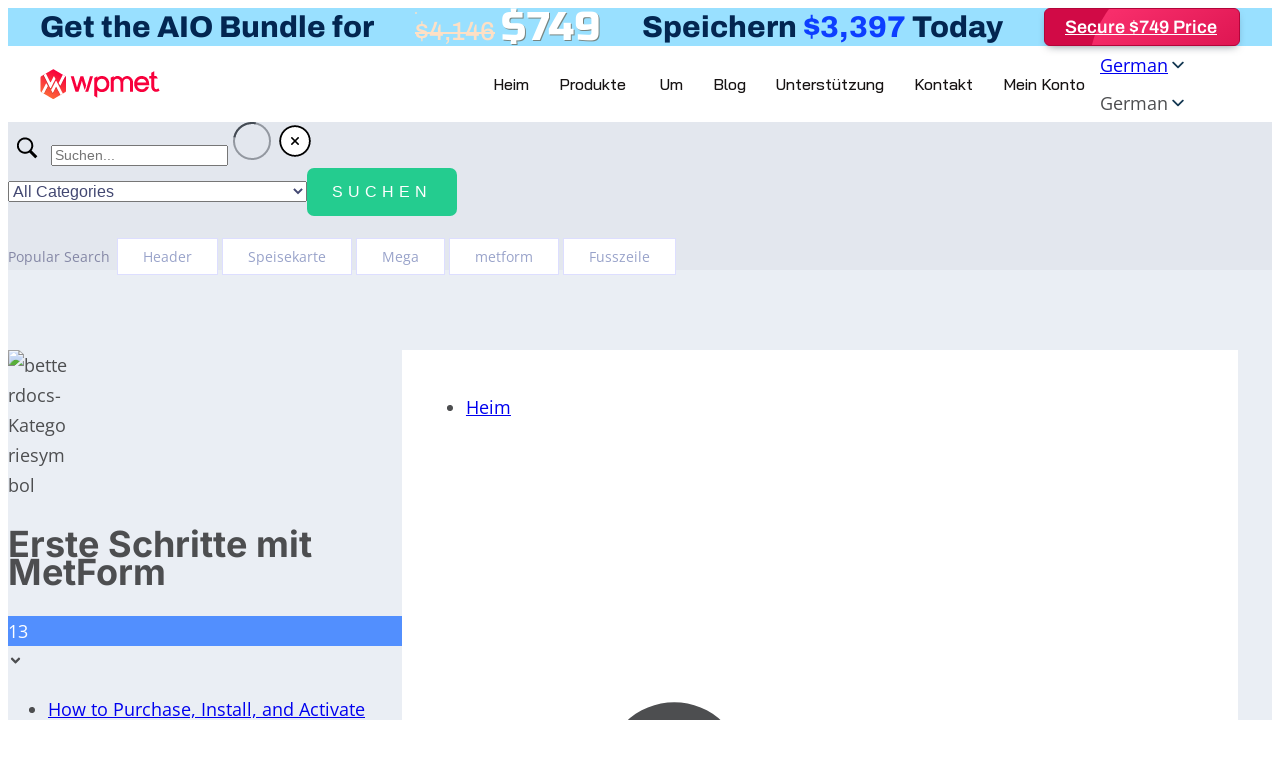

--- FILE ---
content_type: text/html; charset=UTF-8
request_url: https://wpmet.com/de/dok/crm/
body_size: 70947
content:
<!DOCTYPE html><html lang="de-DE" prefix="og: https://ogp.me/ns#"><head><script data-no-optimize="1" type="f7520d33edaae10711ab3f34-text/javascript">var litespeed_docref=sessionStorage.getItem("litespeed_docref");litespeed_docref&&(Object.defineProperty(document,"referrer",{get:function(){return litespeed_docref}}),sessionStorage.removeItem("litespeed_docref"));</script> <meta charset="UTF-8" /><meta name="viewport" content="width=device-width, initial-scale=1" /><meta name="description" content="Get the hang of setting up CRM from the tutorial. Create a form first and apply the necessary settings and set up your CRM."/><meta name="robots" content="follow, index, max-snippet:-1, max-video-preview:-1, max-image-preview:large"/><link rel="canonical" href="https://wpmet.com/de/dok/crm/" /><meta property="og:locale" content="de_DE" /><meta property="og:type" content="article" /><meta property="og:title" content="How to Connect WordPress Forms into CRM | Elementor | Metform" /><meta property="og:description" content="Get the hang of setting up CRM from the tutorial. Create a form first and apply the necessary settings and set up your CRM." /><meta property="og:url" content="https://wpmet.com/de/dok/crm/" /><meta property="og:site_name" content="Wpmet" /><meta property="article:publisher" content="https://www.facebook.com/wpmetcom" /><meta property="og:updated_time" content="2025-07-21T06:24:37+00:00" /><meta property="og:image" content="https://help.wpmet.com/wp-content/uploads/2020/07/Screenshot_118-1024x468.png" /><meta property="og:image:secure_url" content="https://help.wpmet.com/wp-content/uploads/2020/07/Screenshot_118-1024x468.png" /><meta property="og:image:alt" content="wordpress forms to crm" /><meta property="article:published_time" content="2020-06-02T05:30:24+00:00" /><meta property="article:modified_time" content="2025-07-21T06:24:37+00:00" /><meta name="twitter:card" content="summary_large_image" /><meta name="twitter:title" content="How to Connect WordPress Forms into CRM | Elementor | Metform" /><meta name="twitter:description" content="Get the hang of setting up CRM from the tutorial. Create a form first and apply the necessary settings and set up your CRM." /><meta name="twitter:site" content="@wpmetcom" /><meta name="twitter:creator" content="@wpmetcom" /><meta name="twitter:image" content="https://help.wpmet.com/wp-content/uploads/2020/07/Screenshot_118-1024x468.png" /> <script data-jetpack-boost="ignore" type="application/ld+json" class="rank-math-schema">{
    "@context": "https:\/\/schema.org",
    "@graph": [
        {
            "@type": "Place",
            "@id": "https:\/\/wpmet.com\/de\/#place",
            "geo": {
                "@type": "GeoCoordinates",
                "latitude": "23.758269",
                "longitude": " 90.363126"
            },
            "hasMap": "https:\/\/www.google.com\/maps\/search\/?api=1&amp;query=23.758269, 90.363126",
            "address": {
                "@type": "PostalAddress",
                "streetAddress": "2nd Floor, Amigo 14 Square, House No: 59\/C-61\/C, 2A Asad Ave, Dhaka",
                "addressLocality": "Dhaka",
                "addressRegion": "Dhaka",
                "postalCode": "1207",
                "addressCountry": "Bangladesh"
            }
        },
        {
            "@type": [
                "LocalBusiness",
                "Organization"
            ],
            "@id": "https:\/\/wpmet.com\/de\/#organization",
            "name": "Wpmet",
            "url": "https:\/\/wpmet.com",
            "sameAs": [
                "https:\/\/www.facebook.com\/wpmetcom",
                "https:\/\/twitter.com\/wpmetcom"
            ],
            "address": {
                "@type": "PostalAddress",
                "streetAddress": "2nd Floor, Amigo 14 Square, House No: 59\/C-61\/C, 2A Asad Ave, Dhaka",
                "addressLocality": "Dhaka",
                "addressRegion": "Dhaka",
                "postalCode": "1207",
                "addressCountry": "Bangladesh"
            },
            "logo": {
                "@type": "ImageObject",
                "@id": "https:\/\/wpmet.com\/de\/#logo",
                "url": "https:\/\/wpmet.com\/wp-content\/uploads\/2021\/01\/wpmet-logo.jpg",
                "contentUrl": "https:\/\/wpmet.com\/wp-content\/uploads\/2021\/01\/wpmet-logo.jpg",
                "caption": "Wpmet",
                "inLanguage": "de-DE",
                "width": "1640",
                "height": "856"
            },
            "priceRange": "$$$",
            "openingHours": [
                "Monday,Tuesday,Wednesday,Thursday,Sunday :-:"
            ],
            "location": {
                "@id": "https:\/\/wpmet.com\/de\/#place"
            },
            "image": {
                "@id": "https:\/\/wpmet.com\/de\/#logo"
            }
        },
        {
            "@type": "WebSite",
            "@id": "https:\/\/wpmet.com\/de\/#website",
            "url": "https:\/\/wpmet.com\/de",
            "name": "Wpmet",
            "publisher": {
                "@id": "https:\/\/wpmet.com\/de\/#organization"
            },
            "inLanguage": "de-DE"
        },
        {
            "@type": "ImageObject",
            "@id": "https:\/\/help.wpmet.com\/wp-content\/uploads\/2020\/07\/Screenshot_118-1024x468.png",
            "url": "https:\/\/help.wpmet.com\/wp-content\/uploads\/2020\/07\/Screenshot_118-1024x468.png",
            "width": "200",
            "height": "200",
            "inLanguage": "de-DE"
        },
        {
            "@type": "WebPage",
            "@id": "https:\/\/wpmet.com\/de\/dok\/crm\/#webpage",
            "url": "https:\/\/wpmet.com\/de\/dok\/crm\/",
            "name": "How to Connect WordPress Forms into CRM | Elementor | Metform",
            "datePublished": "2020-06-02T05:30:24+00:00",
            "dateModified": "2025-07-21T06:24:37+00:00",
            "isPartOf": {
                "@id": "https:\/\/wpmet.com\/de\/#website"
            },
            "primaryImageOfPage": {
                "@id": "https:\/\/help.wpmet.com\/wp-content\/uploads\/2020\/07\/Screenshot_118-1024x468.png"
            },
            "inLanguage": "de-DE"
        },
        {
            "@type": "Person",
            "@id": "https:\/\/wpmet.com\/de\/author\/editorial-stuff\/",
            "name": "Redaktion",
            "url": "https:\/\/wpmet.com\/de\/author\/editorial-stuff\/",
            "image": {
                "@type": "ImageObject",
                "@id": "https:\/\/wpmet.com\/wp-content\/litespeed\/avatar\/2dcb46ff72084813c22241e1a1a0847c.jpg?ver=1769062216",
                "url": "https:\/\/wpmet.com\/wp-content\/litespeed\/avatar\/2dcb46ff72084813c22241e1a1a0847c.jpg?ver=1769062216",
                "caption": "Editorial Staff",
                "inLanguage": "de-DE"
            },
            "sameAs": [
                "https:\/\/wpmet.com"
            ],
            "worksFor": {
                "@id": "https:\/\/wpmet.com\/de\/#organization"
            }
        },
        {
            "@type": "Article",
            "headline": "How to Connect WordPress Forms into CRM | Elementor | Metform",
            "keywords": "wordpress forms to crm",
            "datePublished": "2020-06-02T05:30:24+00:00",
            "dateModified": "2025-07-21T06:24:37+00:00",
            "author": {
                "@id": "https:\/\/wpmet.com\/de\/author\/editorial-stuff\/",
                "name": "Redaktion"
            },
            "publisher": {
                "@id": "https:\/\/wpmet.com\/de\/#organization"
            },
            "description": "Get the hang of setting up CRM from the tutorial. Create a form first and apply the necessary settings and set up your CRM.",
            "name": "How to Connect WordPress Forms into CRM | Elementor | Metform",
            "@id": "https:\/\/wpmet.com\/de\/dok\/crm\/#richSnippet",
            "isPartOf": {
                "@id": "https:\/\/wpmet.com\/de\/dok\/crm\/#webpage"
            },
            "image": {
                "@id": "https:\/\/help.wpmet.com\/wp-content\/uploads\/2020\/07\/Screenshot_118-1024x468.png"
            },
            "inLanguage": "de-DE",
            "mainEntityOfPage": {
                "@id": "https:\/\/wpmet.com\/de\/dok\/crm\/#webpage"
            }
        }
    ]
}</script> <title>How to Connect WordPress Forms into CRM | Elementor | Metform</title><link rel='dns-prefetch' href='//fonts.googleapis.com' /><link rel='dns-prefetch' href='//fonts.gstatic.com' /><link rel='dns-prefetch' href='//www.googletagmanager.com' /><link rel='dns-prefetch' href='//connect.facebook.net' /><link rel='preconnect' href='https://fonts.googleapis.com' /><link rel='preconnect' href='https://fonts.gstatic.com' /><link rel='preconnect' href='https://www.googletagmanager.com' /><link rel='preconnect' href='https://connect.facebook.net' /><link rel="alternate" title="oEmbed (JSON)" type="application/json+oembed" href="https://wpmet.com/de/wp-json/oembed/1.0/embed?url=https%3A%2F%2Fwpmet.com%2Fde%2Fdok%2Fcrm%2F" data-no-translation-title="" /><link rel="alternate" title="oEmbed (XML)" type="text/xml+oembed" href="https://wpmet.com/de/wp-json/oembed/1.0/embed?url=https%3A%2F%2Fwpmet.com%2Fde%2Fdok%2Fcrm%2F&#038;format=xml" data-no-translation-title="" /><style id='wp-img-auto-sizes-contain-inline-css'>img:is([sizes=auto i],[sizes^="auto," i]){contain-intrinsic-size:3000px 1500px}
/*# sourceURL=wp-img-auto-sizes-contain-inline-css */</style><style>#beacon-container{content-visibility:auto;contain-intrinsic-size:1px 1000px;}</style><link data-optimized="2" rel="stylesheet" href="https://wpmet.com/wp-content/litespeed/css/e9c50d284c07dde735be043ee706f35d.css?ver=aed2b" /><link rel="preload" as="image" href="https://wpmet.com/wp-content/uploads/2019/06/site_logo_wpmet_2023.svg"><link rel="preload" as="image" href="https://wpmet.com/wp-content/uploads/2019/06/site_logo_wpmet_2023.svg"><link rel="preload" as="image" href="https://wpmet.com/wp-content/uploads/2023/11/elementskit_symbol.svg"><link rel="preload" as="image" href="https://wpmet.com/wp-content/uploads/2023/11/se_icon_metForm.svg"><link rel="preload" as="image" href="https://wpmet.com/wp-content/uploads/2023/11/shop_engine_icon.svg"><link rel="preload" as="image" href="https://wpmet.com/wp-content/uploads/2023/11/icon_getgenieai.svg"><link rel="preload" as="image" href="https://wpmet.com/wp-content/uploads/2023/11/se_icon_WPSocial.svg"><link rel="preload" as="image" href="https://wpmet.com/wp-content/uploads/2023/11/se_icon_WP_ultimate_review.svg"><link rel="preload" as="image" href="https://wpmet.com/wp-content/plugins/betterdocs/assets/admin/images/betterdocs-cat-icon.svg?v=4.2.7"><link rel="preload" as="image" href="https://wpmet.com/wp-content/plugins/betterdocs/assets/admin/images/betterdocs-cat-icon.svg?v=4.2.7"><link rel="preload" as="image" href="https://wpmet.com/wp-content/plugins/betterdocs/assets/admin/images/betterdocs-cat-icon.svg?v=4.2.7"><link rel="preload" as="image" href="https://wpmet.com/wp-content/plugins/betterdocs/assets/admin/images/betterdocs-cat-icon.svg?v=4.2.7"><link rel="preload" as="image" href="https://wpmet.com/wp-content/plugins/betterdocs/assets/admin/images/betterdocs-cat-icon.svg?v=4.2.7"><link rel="preload" as="image" href="https://wpmet.com/wp-content/plugins/betterdocs/assets/admin/images/betterdocs-cat-icon.svg?v=4.2.7"><link rel="preload" as="image" href="https://wpmet.com/wp-content/plugins/betterdocs/assets/admin/images/betterdocs-cat-icon.svg?v=4.2.7"><link rel="preload" as="image" href="https://wpmet.com/wp-content/plugins/betterdocs/assets/admin/images/betterdocs-cat-icon.svg?v=4.2.7"><link rel="preload" as="image" href="https://wpmet.com/wp-content/plugins/betterdocs/assets/admin/images/betterdocs-cat-icon.svg?v=4.2.7"><link rel="preload" as="image" href="https://wpmet.com/wp-content/plugins/betterdocs/assets/admin/images/betterdocs-cat-icon.svg?v=4.2.7"><link rel="preload" as="image" href="https://wpmet.com/wp-content/uploads/2019/06/site_logo_wpmet_2023.svg"><style id='gutenkit-heading-style-inline-css'>.wp-block-gutenkit-heading,.wp-block-gutenkit-heading.gkit-heading-has-border .gkit-heading-title{position:relative}.wp-block-gutenkit-heading.gkit-heading-has-border .gkit-heading-title:before{background:linear-gradient(180deg,#ff512f,#dd2476);content:"";display:block;height:100%;left:0;position:absolute;width:4px}.wp-block-gutenkit-heading.gkit-heading-has-border.gkit-heading-border-position-end .gkit-heading-title:before{left:auto;right:0}.wp-block-gutenkit-heading .external-link{text-decoration:none}.wp-block-gutenkit-heading .gkit-heading-title{margin:0 0 20px;position:relative;transition:all .3s ease-in-out;z-index:1}.wp-block-gutenkit-heading .gkit-heading-title strong{font-weight:900;transition:color .3s ease-in-out}.wp-block-gutenkit-heading .gkit-heading-title strong a{transition:all var(--gutenkit-preset-global-transition_duration,.4s) var(--gutenkit-preset-global-transition_timing_function,ease)}.wp-block-gutenkit-heading .gkit-heading-title.gkit-heading-title-text-fill strong{-webkit-background-clip:text;-webkit-text-fill-color:transparent;background-image:-webkit-linear-gradient(-35deg,#2575fc,#6a11cb);color:#2575fc}.wp-block-gutenkit-heading .gkit-heading-subtitle{margin:8px 0 16px}.wp-block-gutenkit-heading .gkit-heading-subtitle-has-border{display:inline-block}.wp-block-gutenkit-heading .gkit-heading-subtitle-has-border:after,.wp-block-gutenkit-heading .gkit-heading-subtitle-has-border:before{background-color:#d7d7d7;content:"";display:inline-block;height:3px;vertical-align:middle;width:40px}.wp-block-gutenkit-heading .gkit-heading-subtitle-has-border:before{margin-right:15px}.wp-block-gutenkit-heading .gkit-heading-subtitle-has-border:after{margin-left:15px}.wp-block-gutenkit-heading .gkit-heading-subtitle-has-outline:not(.gkit-heading-subtitle-has-border){border:2px solid #d7d7d7;display:inline-block}.wp-block-gutenkit-heading .gkit-heading-subtitle-has-text-fill{-webkit-background-clip:text;-webkit-text-fill-color:transparent;background-image:-webkit-linear-gradient(-35deg,#2575fc,#6a11cb);color:#2575fc}.wp-block-gutenkit-heading .gkit-heading-shadow-text{color:transparent;font-family:Archivo,sans-serif;font-size:90px;font-weight:700;letter-spacing:-6px;line-height:120px;position:absolute;white-space:nowrap;z-index:0;-webkit-text-fill-color:#fff;-webkit-text-stroke-width:1px;-webkit-text-stroke-color:hsla(0,0%,6%,.1);transform:translate(-50%,-50%)}.wp-block-gutenkit-heading .gkit-heading-separetor-style-none{display:none}.wp-block-gutenkit-heading .gkit-heading-separetor-divider{background:currentColor;border-radius:2px;box-sizing:border-box;color:#2575fc;height:4px;margin-left:27px;position:relative;width:30px}.wp-block-gutenkit-heading .gkit-heading-separetor-divider:before{background-color:currentColor;border-radius:50%;box-shadow:9px 0 0 0 currentColor,18px 0 0 0 currentColor;content:"";display:inline-block;height:4px;left:-27px;position:absolute;top:0;width:4px}.wp-block-gutenkit-heading .gkit-heading-separetor.gkit-heading-separetor-style-dotted .gkit-heading-separetor-divider{width:100px}.wp-block-gutenkit-heading .gkit-heading-separetor.gkit-heading-separetor-style-solid .gkit-heading-separetor-divider{background:currentColor;border-radius:0;margin-left:0;width:150px}.wp-block-gutenkit-heading .gkit-heading-separetor.gkit-heading-separetor-style-solid .gkit-heading-separetor-divider:before{display:none}.wp-block-gutenkit-heading .gkit-heading-separetor.gkit-heading-separetor-style-solid-star .gkit-heading-separetor-divider{background:#2575fc;background:linear-gradient(90deg,currentColor,currentColor 38%,hsla(0,0%,100%,0) 0,hsla(0,0%,100%,0) 62%,currentColor 0,currentColor);color:#2575fc;height:2px;margin-left:0;position:relative;width:135px}.wp-block-gutenkit-heading .gkit-heading-separetor.gkit-heading-separetor-style-solid-star .gkit-heading-separetor-divider:before{display:none}.wp-block-gutenkit-heading .gkit-heading-separetor.gkit-heading-separetor-style-solid-star .gkit-heading-separetor-divider:after{background-color:currentColor;content:"";height:14.3px;left:50%;position:absolute;top:0;top:-7.15px;transform:translateX(-50%) rotate(45deg);width:14.3px}.wp-block-gutenkit-heading .gkit-heading-separetor.gkit-heading-separetor-style-solid-bullet .gkit-heading-separetor-divider{background:#2575fc;background:linear-gradient(90deg,currentColor,currentColor 38%,hsla(0,0%,100%,0) 0,hsla(0,0%,100%,0) 62%,currentColor 0,currentColor);color:#2575fc;height:2px;margin-left:0;position:relative;width:100px}.wp-block-gutenkit-heading .gkit-heading-separetor.gkit-heading-separetor-style-solid-bullet .gkit-heading-separetor-divider:before{display:none}.wp-block-gutenkit-heading .gkit-heading-separetor.gkit-heading-separetor-style-solid-bullet .gkit-heading-separetor-divider:after{background-color:currentColor;border-radius:50%;content:"";height:14.3px;left:50%;position:absolute;top:0;top:-7.15px;transform:translateX(-50%);width:14.3px}.wp-block-gutenkit-heading .gkit-heading-description{display:inline-block}.wp-block-gutenkit-heading .gkit-heading-description p{margin:0}.wp-block-gutenkit-heading.has-text-align-center .gkit-heading-separetor-divider{margin:0 auto!important}.wp-block-gutenkit-heading.has-text-align-right .gkit-heading-separetor-divider{margin-left:auto!important}

/*# sourceURL=https://wpmet.com/wp-content/plugins/gutenkit-blocks-addon/build/blocks/heading/style-index.css */</style><style id='gutenkit-button-style-inline-css'>.wp-block-gutenkit-button .gkit-btn-wraper .gkit-btn{align-items:center;display:inline-flex!important;justify-content:center}.wp-block-gutenkit-button .gkit-btn-wraper .gkit-btn .gkit-icon{vertical-align:middle}.wp-block-gutenkit-button .gkit-btn-wraper .gkit-btn:hover{background-color:#0350d2}.wp-block-gutenkit-button .gkit-btn-wraper .gkit-btn:hover:before{opacity:1}.wp-block-gutenkit-button .gkit-btn-wraper .gkit-btn:before{background-size:102% 102%;border-radius:inherit;content:"";height:100%;left:0;opacity:0;position:absolute;top:0;transition:all .4s ease;width:100%;z-index:-1}.wp-block-gutenkit-button .gkit-btn-wraper .gkit-btn i{display:inline-block;vertical-align:middle}

/*# sourceURL=https://wpmet.com/wp-content/plugins/gutenkit-blocks-addon/build/blocks/button/style-index.css */</style><style id='gutenkit-container-style-inline-css'>.gkit-block__inner{margin-left:auto;margin-right:auto}.gkit-block-video-wrap{height:100%;overflow:hidden;position:absolute;width:100%}.gkit-block-video-wrap video{background-size:cover;height:100%;-o-object-fit:cover;object-fit:cover;width:100%}.gkit-container-shape-divider{bottom:0;position:absolute;right:0;width:100%}.gkit-container-shape-divider .gkit-container-shape-divider-inner{position:absolute;width:100%}.gkit-container-shape-divider svg{height:100%;margin-bottom:-7px;width:100%}.gkit-container-shape-divider.gkit-container-shape-divider-top[data-invert=true]{transform:rotate(180deg)}.gkit-container-shape-divider.gkit-shape-divider-flip-horizontal.gkit-shape-divider-flip-vertical svg{transform:rotateX(180deg) rotateY(180deg)}.gkit-container-shape-divider.gkit-shape-divider-flip-horizontal:not(.gkit-shape-divider-flip-vertical) svg{transform:rotateX(180deg)}.gkit-container-shape-divider.gkit-shape-divider-flip-vertical:not(.gkit-shape-divider-flip-horizontal) svg{transform:rotateY(180deg)}.gkit-container-shape-divider.gkit-shape-divider-bringFront{z-index:2}.gkit-container-shape-divider.gkit-container-shape-divider-bottom{bottom:0}.gkit-container-shape-divider.gkit-container-shape-divider-bottom[data-invert=false]{transform:rotate(180deg)}.gkit-container-shape-divider.gkit-shape-divider-bottom-flip svg{transform:rotateY(180deg)}.gkit-container-shape-divider.gkit-shape-divider-bottom-bringFront{z-index:999}.wp-block-gutenkit-container{margin-left:auto;margin-right:auto;position:relative;transition:background var(--gkit-bg-hover-transition,var(--gutenkit-preset-global-transition_duration,.4s)) var(--gutenkit-preset-global-transition_timing_function,ease) border var(--gkit-bg-border-transition,var(--gutenkit-preset-global-transition_duration,.4s)) var(--gutenkit-preset-global-transition_timing_function,ease) box-shadow var(--gkit-bg-hover-transition,var(--gutenkit-preset-global-transition_duration,.4s)) var(--gutenkit-preset-global-transition_timing_function,ease) border-radius var(--gkit-bg-hover-transition,var(--gutenkit-preset-global-transition_duration,.4s)) var(--gutenkit-preset-global-transition_timing_function,ease)}.wp-block-gutenkit-container:is(a){display:block}.wp-block-gutenkit-container>.gkit-block__inner{display:flex}.wp-block-gutenkit-container .gkit-container-overlay{height:100%;left:0;position:absolute;top:0;width:100%}.wp-block-gutenkit-container .wp-block-gutenkit-container{flex-grow:0;flex-shrink:1;margin-left:unset;margin-right:unset}.wp-block-gutenkit-container .wp-block-gutenkit-container.alignfull{flex-shrink:1;width:100%}.wp-block-gutenkit-container .wp-block-gutenkit-container.alignwide{flex-shrink:1}.wp-block-gutenkit-container .gkit-image-scroll-container{height:100%;left:0;overflow:hidden;position:absolute;top:0;width:100%;z-index:-1}.wp-block-gutenkit-container .gkit-image-scroll-layer{height:100%;left:0;position:absolute;top:0;width:100%}.wp-block-gutenkit-container .is-style-wide{width:100%}.wp-site-blocks .wp-block-gutenkit-container .gkit-block-video-wrap{z-index:-1}

/*# sourceURL=https://wpmet.com/wp-content/plugins/gutenkit-blocks-addon/build/blocks/container/style-index.css */</style><style id='wp-block-site-logo-inline-css'>.wp-block-site-logo{box-sizing:border-box;line-height:0}.wp-block-site-logo a{display:inline-block;line-height:0}.wp-block-site-logo.is-default-size img{height:auto;width:120px}.wp-block-site-logo img{height:auto;max-width:100%}.wp-block-site-logo a,.wp-block-site-logo img{border-radius:inherit}.wp-block-site-logo.aligncenter{margin-left:auto;margin-right:auto;text-align:center}:root :where(.wp-block-site-logo.is-style-rounded){border-radius:9999px}
/*# sourceURL=https://wpmet.com/wp-content/plugins/gutenberg/build/styles/block-library/site-logo/style.css */</style><style id='gutenkit-nav-menu-item-style-inline-css'>.wp-block-gutenkit-nav-menu-item{display:flex}.wp-block-gutenkit-nav-menu-item>.gkit-nav-menu-submenu{height:auto;left:0;opacity:0;pointer-events:none;position:absolute;top:100%;transition:all .4s ease;visibility:hidden;width:100%;z-index:10}.wp-block-gutenkit-nav-menu-item>.gkit-nav-menu-submenu>.wp-block-gutenkit-nav-menu-submenu .gkit-nav-menu-submenu{box-shadow:0 10px 30px 0 rgba(45,45,45,.2);left:100%;top:0;width:100%;z-index:10}.wp-block-gutenkit-nav-menu-item .gkit-nav-menu-submenu-arrow{align-items:center;background:transparent;border:none;cursor:pointer;display:flex;justify-content:center;padding:5px}.wp-block-gutenkit-nav-menu-item .gkit-nav-menu-submenu-arrow svg{color:inherit;fill:currentColor;font-size:inherit}.wp-block-gutenkit-nav-menu-item:hover>.gkit-nav-menu-submenu{opacity:1;pointer-events:auto;visibility:visible}.wp-block-gutenkit-nav-menu-item.gkit-nav-menu-submenu-type-megamenu{position:static!important;transform:none!important}:where(.wp-block-gutenkit-nav-menu-item>.gkit-nav-menu-submenu>.wp-block-gutenkit-nav-menu-submenu){background-color:#f1f1f1;box-shadow:0 10px 30px 0 rgba(45,45,45,.2);transition:all .4s ease}.gkit-nav-menu.fadeInUp .wp-block-gutenkit-nav-menu-item>.gkit-nav-menu-submenu{top:120%}.gkit-nav-menu.fadeInUp .wp-block-gutenkit-nav-menu-item:hover>.gkit-nav-menu-submenu{top:100%}.gkit-nav-menu.transform .wp-block-gutenkit-nav-menu-item>.gkit-nav-menu-submenu{transform:scaleY(0);transform-origin:top center}.gkit-nav-menu.transform .wp-block-gutenkit-nav-menu-item:hover>.gkit-nav-menu-submenu{transform:scaleY(1)}.gkit-nav-menu.transformPerspective .wp-block-gutenkit-nav-menu-item>.gkit-nav-menu-submenu{transform:perspective(300px) rotateX(-18deg);transform-origin:top;transition:all .3s ease-out 0s}.gkit-nav-menu.transformPerspective .wp-block-gutenkit-nav-menu-item:hover>.gkit-nav-menu-submenu{transform:perspective(300px) rotateX(0deg)}.gkit-nav-menu.rotateY .wp-block-gutenkit-nav-menu-item>.gkit-nav-menu-submenu{animation:rotateY .5s ease-in-out forwards;display:none;perspective:1000px;transform-origin:top center}.gkit-nav-menu.rotateY .wp-block-gutenkit-nav-menu-item:hover>.gkit-nav-menu-submenu{display:block;transition:all .5s ease-out 0s}@keyframes rotateY{0%{transform:rotateY(90deg)}80%{transform:rotateY(-10deg)}to{transform:rotateY(0)}}

/*# sourceURL=https://wpmet.com/wp-content/plugins/gutenkit-blocks-addon/build/blocks/nav-menu-item/style-index.css */</style><style id='gutenkit-advanced-image-style-inline-css'>.wp-block-gutenkit-advanced-image img{border:none;border-radius:0;display:inline-block;height:auto;max-width:100%;vertical-align:middle}.wp-block-gutenkit-advanced-image.alignfull img,.wp-block-gutenkit-advanced-image.alignwide img{width:100%}.wp-block-gutenkit-advanced-image .gutenkit-image-block{display:inline-block}.wp-block-gutenkit-advanced-image .gutenkit-image-block a{text-decoration:none}.wp-block-gutenkit-advanced-image .gkit-container-overlay:after,.wp-block-gutenkit-advanced-image .gkit-container-overlay:before{content:"";height:100%;left:0;pointer-events:none;position:absolute;top:0;width:100%;z-index:1}

/*# sourceURL=https://wpmet.com/wp-content/plugins/gutenkit-blocks-addon/build/blocks/advanced-image/style-index.css */</style><style id='gutenkit-icon-box-style-inline-css'>.gkit-icon-box{align-items:center;background-color:#fff;background-position:50%;background-repeat:no-repeat;background-size:cover;border-radius:5px;display:flex;flex-direction:column;overflow:hidden;padding:50px 40px;text-decoration:none!important;transition:all .4s ease}.gkit-icon-box:hover .gkit-icon-box-watermark{bottom:0;opacity:1}.gkit-icon-box:hover .gkit-icon-box-button-wrapper.gkit-icon-box-button-hover{opacity:1;visibility:visible}.gkit-icon-box.gkit-icon-box-hover-background-animation:before{content:"";height:100%;position:absolute;transition:all .5s ease;width:100%}.gkit-icon-box-header{align-items:center;display:flex;flex:0 0 auto;justify-content:center;margin-bottom:13px;position:relative;transition:all .3s ease}.gkit-icon-box-body{position:relative;text-align:center;z-index:2}.gkit-icon-box-body>.gkit-icon-box-button-wrapper>.gkit-icon-box-button{display:inline-flex!important;justify-content:center}.gkit-icon-box-title{font-size:23px;margin-top:0}.gkit-icon-box-description,.gkit-icon-box-title{transition:all .3s ease}.gkit-icon-box-button-wrapper{position:relative;z-index:2}.gkit-icon-box-button-wrapper.gkit-icon-box-button-hover{opacity:0;transition:all .4s ease;visibility:hidden}.gkit-icon-box-watermark{bottom:-50px;opacity:0;position:absolute;right:0;transition:all .4s ease;z-index:1}.gkit-icon-box-badge{line-height:1;position:absolute;z-index:2}.gkit-icon-box-badge .gkit-icon-box-badge-text{background-color:#ff057c;border-radius:.29412rem 0 .29412rem 0;color:#fff;display:inline-block;font-size:.70588rem;font-weight:500}

/*# sourceURL=https://wpmet.com/wp-content/plugins/gutenkit-blocks-addon/build/blocks/icon-box/style-index.css */</style><style id='gutenkit-nav-menu-style-inline-css'>.wp-block-gutenkit-nav-menu{width:100%}.wp-block-gutenkit-nav-menu .gkit-nav-menu-wrapper .gkit-nav-menu{display:flex;flex-wrap:wrap;justify-content:flex-start;list-style-type:none;margin:0;padding:0}.wp-block-gutenkit-nav-menu .gkit-nav-menu-wrapper .gkit-nav-menu .gkit-nav-menu{flex-direction:column;gap:5px}.wp-block-gutenkit-nav-menu .gkit-nav-menu-wrapper .gkit-nav-menu .wp-block-gutenkit-nav-menu-item{transition:all .4s ease}.wp-block-gutenkit-nav-menu .gkit-nav-menu-wrapper .gkit-nav-menu .wp-block-gutenkit-nav-menu-item .gkit-nav-menu-link{align-items:center;color:inherit;display:flex;justify-content:space-between;outline:none;text-decoration:none;width:100%}.wp-block-gutenkit-nav-menu .gkit-nav-identity-panel{display:none}.wp-block-gutenkit-nav-menu .gkit-menu-toggler{background-color:transparent;border:1px solid rgba(0,0,0,.2);border-radius:.25rem;cursor:pointer;display:none;padding:8px;position:relative;transition:all .4s ease-in;width:45px;z-index:10}.wp-block-gutenkit-nav-menu .gkit-menu-toggler svg{color:inherit;fill:currentColor}.wp-block-gutenkit-nav-menu.hamburger-position-right .gkit-nav-menu-hamburger{margin-left:auto}.wp-block-gutenkit-nav-menu.hamburger-position-center .gkit-nav-menu-hamburger{margin-left:auto;margin-right:auto}.wp-block-gutenkit-nav-menu.is-sidebar-open .wp-block-gutenkit-nav-menu-item{flex-wrap:wrap}.wp-block-gutenkit-nav-menu.is-sidebar-open .wp-block-gutenkit-nav-menu-item>.gkit-nav-menu-link{flex-basis:90%}.wp-block-gutenkit-nav-menu.is-sidebar-open .wp-block-gutenkit-nav-menu-item>.gkit-nav-menu-submenu-arrow{flex-basis:10%;outline:none}.wp-block-gutenkit-nav-menu.is-sidebar-open .wp-block-gutenkit-nav-menu-item>.gkit-nav-menu-submenu{flex-basis:100%}body.lock-scroll{overflow-y:hidden}

/*# sourceURL=https://wpmet.com/wp-content/plugins/gutenkit-blocks-addon/build/blocks/nav-menu/style-index.css */</style><style id='wp-block-template-part-theme-inline-css'>:root :where(.wp-block-template-part.has-background){margin-bottom:0;margin-top:0;padding:1.25em 2.375em}
/*# sourceURL=https://wpmet.com/wp-content/plugins/gutenberg/build/styles/block-library/template-part/theme.css */</style><style id='wp-block-group-inline-css'>.wp-block-group{box-sizing:border-box}:where(.wp-block-group.wp-block-group-is-layout-constrained){position:relative}
/*# sourceURL=https://wpmet.com/wp-content/plugins/gutenberg/build/styles/block-library/group/style.css */</style><style id='wp-block-group-theme-inline-css'>:where(.wp-block-group.has-background){padding:1.25em 2.375em}
/*# sourceURL=https://wpmet.com/wp-content/plugins/gutenberg/build/styles/block-library/group/theme.css */</style><style id='wp-block-post-title-inline-css'>.wp-block-post-title{box-sizing:border-box;word-break:break-word}.wp-block-post-title :where(a){display:inline-block;font-family:inherit;font-size:inherit;font-style:inherit;font-weight:inherit;letter-spacing:inherit;line-height:inherit;text-decoration:inherit}
/*# sourceURL=https://wpmet.com/wp-content/plugins/gutenberg/build/styles/block-library/post-title/style.css */</style><style id='wp-block-list-inline-css'>ol,ul{box-sizing:border-box}:root :where(.wp-block-list.has-background){padding:1.25em 2.375em}
/*# sourceURL=https://wpmet.com/wp-content/plugins/gutenberg/build/styles/block-library/list/style.css */</style><style id='wp-block-heading-inline-css'>h1:where(.wp-block-heading).has-background,h2:where(.wp-block-heading).has-background,h3:where(.wp-block-heading).has-background,h4:where(.wp-block-heading).has-background,h5:where(.wp-block-heading).has-background,h6:where(.wp-block-heading).has-background{padding:1.25em 2.375em}h1.has-text-align-left[style*=writing-mode]:where([style*=vertical-lr]),h1.has-text-align-right[style*=writing-mode]:where([style*=vertical-rl]),h2.has-text-align-left[style*=writing-mode]:where([style*=vertical-lr]),h2.has-text-align-right[style*=writing-mode]:where([style*=vertical-rl]),h3.has-text-align-left[style*=writing-mode]:where([style*=vertical-lr]),h3.has-text-align-right[style*=writing-mode]:where([style*=vertical-rl]),h4.has-text-align-left[style*=writing-mode]:where([style*=vertical-lr]),h4.has-text-align-right[style*=writing-mode]:where([style*=vertical-rl]),h5.has-text-align-left[style*=writing-mode]:where([style*=vertical-lr]),h5.has-text-align-right[style*=writing-mode]:where([style*=vertical-rl]),h6.has-text-align-left[style*=writing-mode]:where([style*=vertical-lr]),h6.has-text-align-right[style*=writing-mode]:where([style*=vertical-rl]){rotate:180deg}
/*# sourceURL=https://wpmet.com/wp-content/plugins/gutenberg/build/styles/block-library/heading/style.css */</style><style id='wp-block-paragraph-inline-css'>.is-small-text{font-size:.875em}.is-regular-text{font-size:1em}.is-large-text{font-size:2.25em}.is-larger-text{font-size:3em}.has-drop-cap:not(:focus):first-letter{float:left;font-size:8.4em;font-style:normal;font-weight:100;line-height:.68;margin:.05em .1em 0 0;text-transform:uppercase}body.rtl .has-drop-cap:not(:focus):first-letter{float:none;margin-left:.1em}p.has-drop-cap.has-background{overflow:hidden}:root :where(p.has-background){padding:1.25em 2.375em}:where(p.has-text-color:not(.has-link-color)) a{color:inherit}p.has-text-align-left[style*="writing-mode:vertical-lr"],p.has-text-align-right[style*="writing-mode:vertical-rl"]{rotate:180deg}
/*# sourceURL=https://wpmet.com/wp-content/plugins/gutenberg/build/styles/block-library/paragraph/style.css */</style><style id='wp-block-embed-inline-css'>.wp-block-embed.alignleft,.wp-block-embed.alignright,.wp-block[data-align=left]>[data-type="core/embed"],.wp-block[data-align=right]>[data-type="core/embed"]{max-width:360px;width:100%}.wp-block-embed.alignleft .wp-block-embed__wrapper,.wp-block-embed.alignright .wp-block-embed__wrapper,.wp-block[data-align=left]>[data-type="core/embed"] .wp-block-embed__wrapper,.wp-block[data-align=right]>[data-type="core/embed"] .wp-block-embed__wrapper{min-width:280px}.wp-block-cover .wp-block-embed{min-height:240px;min-width:320px}.wp-block-group.is-layout-flex .wp-block-embed{flex:1 1 0%;min-width:0}.wp-block-embed{overflow-wrap:break-word}.wp-block-embed :where(figcaption){margin-bottom:1em;margin-top:.5em}.wp-block-embed iframe{max-width:100%}.wp-block-embed__wrapper{position:relative}.wp-embed-responsive .wp-has-aspect-ratio .wp-block-embed__wrapper:before{content:"";display:block;padding-top:50%}.wp-embed-responsive .wp-has-aspect-ratio iframe{bottom:0;height:100%;left:0;position:absolute;right:0;top:0;width:100%}.wp-embed-responsive .wp-embed-aspect-21-9 .wp-block-embed__wrapper:before{padding-top:42.85%}.wp-embed-responsive .wp-embed-aspect-18-9 .wp-block-embed__wrapper:before{padding-top:50%}.wp-embed-responsive .wp-embed-aspect-16-9 .wp-block-embed__wrapper:before{padding-top:56.25%}.wp-embed-responsive .wp-embed-aspect-4-3 .wp-block-embed__wrapper:before{padding-top:75%}.wp-embed-responsive .wp-embed-aspect-1-1 .wp-block-embed__wrapper:before{padding-top:100%}.wp-embed-responsive .wp-embed-aspect-9-16 .wp-block-embed__wrapper:before{padding-top:177.77%}.wp-embed-responsive .wp-embed-aspect-1-2 .wp-block-embed__wrapper:before{padding-top:200%}
/*# sourceURL=https://wpmet.com/wp-content/plugins/gutenberg/build/styles/block-library/embed/style.css */</style><style id='wp-block-embed-theme-inline-css'>.wp-block-embed :where(figcaption){color:#555;font-size:13px;text-align:center}.is-dark-theme .wp-block-embed :where(figcaption){color:#ffffffa6}.wp-block-embed{margin:0 0 1em}
/*# sourceURL=https://wpmet.com/wp-content/plugins/gutenberg/build/styles/block-library/embed/theme.css */</style><style id='wp-block-image-theme-inline-css'>:root :where(.wp-block-image figcaption){color:#555;font-size:13px;text-align:center}.is-dark-theme :root :where(.wp-block-image figcaption){color:#ffffffa6}.wp-block-image{margin:0 0 1em}
/*# sourceURL=https://wpmet.com/wp-content/plugins/gutenberg/build/styles/block-library/image/theme.css */</style><style id='wp-block-columns-inline-css'>.wp-block-columns{box-sizing:border-box;display:flex;flex-wrap:wrap!important}@media (min-width:782px){.wp-block-columns{flex-wrap:nowrap!important}}.wp-block-columns{align-items:normal!important}.wp-block-columns.are-vertically-aligned-top{align-items:flex-start}.wp-block-columns.are-vertically-aligned-center{align-items:center}.wp-block-columns.are-vertically-aligned-bottom{align-items:flex-end}@media (max-width:781px){.wp-block-columns:not(.is-not-stacked-on-mobile)>.wp-block-column{flex-basis:100%!important}}@media (min-width:782px){.wp-block-columns:not(.is-not-stacked-on-mobile)>.wp-block-column{flex-basis:0;flex-grow:1}.wp-block-columns:not(.is-not-stacked-on-mobile)>.wp-block-column[style*=flex-basis]{flex-grow:0}}.wp-block-columns.is-not-stacked-on-mobile{flex-wrap:nowrap!important}.wp-block-columns.is-not-stacked-on-mobile>.wp-block-column{flex-basis:0;flex-grow:1}.wp-block-columns.is-not-stacked-on-mobile>.wp-block-column[style*=flex-basis]{flex-grow:0}:where(.wp-block-columns){margin-bottom:1.75em}:where(.wp-block-columns.has-background){padding:1.25em 2.375em}.wp-block-column{flex-grow:1;min-width:0;overflow-wrap:break-word;word-break:break-word}.wp-block-column.is-vertically-aligned-top{align-self:flex-start}.wp-block-column.is-vertically-aligned-center{align-self:center}.wp-block-column.is-vertically-aligned-bottom{align-self:flex-end}.wp-block-column.is-vertically-aligned-stretch{align-self:stretch}.wp-block-column.is-vertically-aligned-bottom,.wp-block-column.is-vertically-aligned-center,.wp-block-column.is-vertically-aligned-top{width:100%}
/*# sourceURL=https://wpmet.com/wp-content/plugins/gutenberg/build/styles/block-library/columns/style.css */</style><style id='wp-block-spacer-inline-css'>.wp-block-spacer{clear:both}
/*# sourceURL=https://wpmet.com/wp-content/plugins/gutenberg/build/styles/block-library/spacer/style.css */</style><style id='gutenkit-mail-chimp-style-inline-css'>.wp-block-gutenkit-mail-chimp .gkit-mailchimp-form{display:flex;flex-wrap:wrap;margin-bottom:0;position:relative}.wp-block-gutenkit-mail-chimp .gkit-mailchimp-form__input-wrap{align-items:center;background-color:#fff;border-radius:inherit;border-radius:5px;box-sizing:border-box;display:flex;position:relative;width:100%}.wp-block-gutenkit-mail-chimp .gkit-mailchimp-form__input-wrap .gkit-mailchimp-select{border:none;max-width:100%;padding:10px;width:100%}.wp-block-gutenkit-mail-chimp .gkit-mailchimp-form__input-wrap .gkit-mailchimp-select:focus{border:none;box-shadow:none;color:#000;outline:none}.wp-block-gutenkit-mail-chimp .gkit-mailchimp-form__input-wrap .gkit-mailchimp-multi-item-input__wrapper{display:flex;flex-wrap:wrap;gap:20px}.wp-block-gutenkit-mail-chimp .gkit-mailchimp-form__input-wrap.gkit-mailchimp-form__input-wrap-checkbox,.wp-block-gutenkit-mail-chimp .gkit-mailchimp-form__input-wrap.gkit-mailchimp-form__input-wrap-radio{border:none}.wp-block-gutenkit-mail-chimp .gkit-mailchimp-form__input-wrap.gkit-mailchimp-form__input-wrap-checkbox:hover,.wp-block-gutenkit-mail-chimp .gkit-mailchimp-form__input-wrap.gkit-mailchimp-form__input-wrap-radio:hover{border:none;border-radius:none;box-shadow:none}.wp-block-gutenkit-mail-chimp .gkit-mailchimp-form__input-wrap.gkit-mailchimp-form__input-wrap-checkbox input,.wp-block-gutenkit-mail-chimp .gkit-mailchimp-form__input-wrap.gkit-mailchimp-form__input-wrap-radio input{background-color:unset;border:1px solid;border-radius:50%;line-height:unset;outline:unset;width:unset}.wp-block-gutenkit-mail-chimp .gkit-mailchimp-form__input-wrap.gkit-mailchimp-form__input-wrap-checkbox input{border-radius:unset}.wp-block-gutenkit-mail-chimp .gkit-mailchimp-form__input-wrap input{border:none;border-radius:5px;min-height:unset;outline:none;padding:10px;width:100%}.wp-block-gutenkit-mail-chimp .gkit-mailchimp-form__input-wrap input:focus{box-shadow:none}.wp-block-gutenkit-mail-chimp .gkit-mailchimp-form__input-wrap .input-icon{padding:7px 0 4px 10px}.wp-block-gutenkit-mail-chimp .gkit-mailchimp-form__input-wrap:hover .gkit-mailchimp-select{color:#2c3338}.wp-block-gutenkit-mail-chimp .gkit-mailchimp-form__field{align-items:center;display:flex;flex-wrap:wrap;position:relative;width:100%}.wp-block-gutenkit-mail-chimp .gkit-mailchimp-form__label{display:block;font-size:16px;margin-bottom:5px}.wp-block-gutenkit-mail-chimp .gkit-mailchimp-form__input{border:none;border-radius:5px;font-size:16px;outline:unset;width:100%}.wp-block-gutenkit-mail-chimp .gkit-mailchimp-form__submit{align-items:center;display:flex;flex-wrap:wrap;position:relative;width:100%}.wp-block-gutenkit-mail-chimp .gkit-mailchimp-form__submit-btn{align-items:center;background:#fff;border:1px solid #ccc;border-radius:5px;color:#333;cursor:pointer;display:flex;font-size:16px;justify-content:center;padding:10px 20px;position:relative;transition:all .3s;width:100%}.wp-block-gutenkit-mail-chimp .gkit-mailchimp-form__submit-btn:disabled{cursor:not-allowed;opacity:.5}.wp-block-gutenkit-mail-chimp .gkit-mailchimp-form__submit-btn:hover{background:#333;color:#fff}.wp-block-gutenkit-mail-chimp .gkit-mailchimp-form__submit-btn .input-icon{display:flex;transition:inherit}.wp-block-gutenkit-mail-chimp .gkit-mailchimp-form__submit-btn .gkit-mailchimp-loader{animation:gkit-mailchimp-submit-loader 1s linear infinite;border:.2em solid;border-bottom:.2em solid transparent;border-radius:50%;color:inherit;display:inline-block;display:none;height:1em;pointer-events:none;position:absolute;right:1%;vertical-align:middle;width:1em}@keyframes gkit-mailchimp-submit-loader{0%{transform:rotate(0deg)}to{transform:rotate(1turn)}}.wp-block-gutenkit-mail-chimp .gkit-mailchimp-form.required-mark .gkit-mailchimp-form__label.required:after{color:var(--mark-color,red);content:"*"}.wp-block-gutenkit-mail-chimp .gkit-mailchimp-form__submit-msg.response .gkit-mailchimp-response{align-items:center;border-radius:4px;display:flex;font-family:-apple-system,Roboto,Helvetica Neue,sans-serif;font-size:16px;padding:8px 12px}.wp-block-gutenkit-mail-chimp .gkit-mailchimp-form__submit-msg.response .gkit-mailchimp-response.success{background-color:#b3e6c7;border-left:4px solid #2e8540}.wp-block-gutenkit-mail-chimp .gkit-mailchimp-form__submit-msg.response .gkit-mailchimp-response.error{background-color:#f4a2a2;border-left:4px solid #cc1818}

/*# sourceURL=https://wpmet.com/wp-content/plugins/gutenkit-blocks-addon/build/blocks/mail-chimp/style-index.css */</style><style id='gutenkit-pro-stylish-list-style-inline-css'>.wp-block-gutenkit-pro-stylish-list .gkit-stylish-list{counter-reset:gkit-counter;display:flex;list-style:none;margin:0;padding:0}.wp-block-gutenkit-pro-stylish-list .gkit-stylish-list.list-inline{flex-direction:row;flex-wrap:wrap}.wp-block-gutenkit-pro-stylish-list .gkit-stylish-list.list-inline .gkit-stylish-list-content-wrapper{gap:5px}.wp-block-gutenkit-pro-stylish-list .gkit-stylish-list.list-block{flex-direction:column}.wp-block-gutenkit-pro-stylish-list .gkit-stylish-list-content{align-items:center;display:flex;gap:5px;justify-content:left;width:100%}.wp-block-gutenkit-pro-stylish-list .gkit-stylish-list-content-wrapper[data-delay]{opacity:0}.wp-block-gutenkit-pro-stylish-list .gkit-stylish-list-content-wrapper{display:flex;position:relative;transition:all .4s ease}.wp-block-gutenkit-pro-stylish-list .gkit-stylish-list-content-wrapper .gkit-wrapper-link{cursor:pointer;height:100%;left:0;opacity:0;position:absolute;top:0;width:100%;z-index:10}.wp-block-gutenkit-pro-stylish-list .gkit-stylish-list-content-text{display:flex;flex-direction:column;order:4}.wp-block-gutenkit-pro-stylish-list .gkit-stylish-list-content-text .gkit-stylish-list-content-title{transition:color var(--gutenkit-preset-global-transition_duration,.4s) var(--gutenkit-preset-global-transition_timing_function,ease),font-size var(--gutenkit-preset-global-transition_duration,.4s) var(--gutenkit-preset-global-transition_timing_function,ease)}.wp-block-gutenkit-pro-stylish-list .gkit-stylish-list-content-text .gkit-stylish-list-content-description{font-size:12px;transition:all var(--gutenkit-preset-global-transition_duration,.4s) var(--gutenkit-preset-global-transition_timing_function,ease)}.wp-block-gutenkit-pro-stylish-list .gkit-stylish-list-content-badge{font-size:11px;order:5}.wp-block-gutenkit-pro-stylish-list .gkit-stylish-list-content-badge.badge-1st .gkit-inline-editing{background:#ef0a0a}.wp-block-gutenkit-pro-stylish-list .gkit-stylish-list-content-badge.badge-2nd .gkit-inline-editing{background:#0693e3}.wp-block-gutenkit-pro-stylish-list .gkit-stylish-list-content-badge.badge-3rd .gkit-inline-editing{background:#0ca86f}.wp-block-gutenkit-pro-stylish-list .gkit-stylish-list-content-counter{order:1}.wp-block-gutenkit-pro-stylish-list .gkit-stylish-list-content-icon{align-items:center;display:flex;justify-content:center;order:3;transition:all .4s ease}.wp-block-gutenkit-pro-stylish-list .gkit-stylish-list-content-icon .gkit-stylish-list-image{max-height:100px;max-width:100px}.wp-block-gutenkit-pro-stylish-list .gkit-stylish-list-divider{align-self:flex-start}.wp-block-gutenkit-pro-stylish-list .gkit-stylish-list-divider:not(:last-child){width:100%}.wp-block-gutenkit-pro-stylish-list .gkit-stylish-list-divider:not(:last-child):before{content:"";display:block}.wp-block-gutenkit-pro-stylish-list .gkit-stylish-list-divider-inline{align-self:center}.wp-block-gutenkit-pro-stylish-list .gkit-stylish-list-divider-inline:not(:last-child){height:100%;margin:0 5px}.wp-block-gutenkit-pro-stylish-list .gkit-stylish-list-divider-inline:not(:last-child):before{content:"";display:block}

/*# sourceURL=https://wpmet.com/wp-content/plugins/gutenkit-blocks-addon-pro/build/blocks/stylish-list/style-index.css */</style><style id='gutenkit-social-icons-style-inline-css'>.gkit-social-media{width:100%}.gkit-social-media-menu{align-items:center;box-sizing:border-box;display:flex;flex-wrap:wrap;list-style-type:none;margin:0;padding:0}.gkit-social-media-menu.gkit-social-media-icon-style-icon .gkit-social-media-menu-item .gkit-social-media-menu-item-link,.gkit-social-media-menu.gkit-social-media-icon-style-icon .gkit-social-media-menu-item:hover .gkit-social-media-menu-item-link{border-radius:100%}.gkit-social-media-menu.gkit-social-media-icon-position-before .gkit-social-media-menu-item .gkit-social-media-menu-item-link svg{order:0}.gkit-social-media-menu.gkit-social-media-icon-position-before .gkit-social-media-menu-item .gkit-social-media-menu-item-link span{order:1}.gkit-social-media-menu.gkit-social-media-icon-style-both .gkit-social-media-menu-item .gkit-social-media-menu-item-link,.gkit-social-media-menu.gkit-social-media-icon-style-text .gkit-social-media-menu-item .gkit-social-media-menu-item-link{width:100%!important}.gkit-social-media-menu.gkit-social-media-icon-position-after .gkit-social-media-menu-item .gkit-social-media-menu-item-link svg{order:1}.gkit-social-media-menu.gkit-social-media-icon-position-after .gkit-social-media-menu-item .gkit-social-media-menu-item-link span{order:0}.gkit-social-media-menu .gkit-social-media-menu-item{align-items:center;display:flex;justify-content:center;transition:all var(--gutenkit-preset-global-transition_duration,.4s) var(--gutenkit-preset-global-transition_timing_function,ease)}.gkit-social-media-menu .gkit-social-media-menu-item:hover .gkit-social-media-menu-item-link{background:#0693e3}.gkit-social-media-menu .gkit-social-media-menu-item .gkit-social-media-menu-item-link{align-items:center;display:flex;justify-content:center;text-decoration:none;transition:all var(--gutenkit-preset-global-transition_duration,.4s) var(--gutenkit-preset-global-transition_timing_function,ease);white-space:nowrap}.gkit-social-media-menu .gkit-social-media-menu-item .gkit-social-media-menu-item-link svg{display:block!important}

/*# sourceURL=https://wpmet.com/wp-content/plugins/gutenkit-blocks-addon/build/blocks/social-icons/style-index.css */</style><style id='wp-block-library-inline-css'>:root{--wp-block-synced-color:#7a00df;--wp-block-synced-color--rgb:122,0,223;--wp-bound-block-color:var(--wp-block-synced-color);--wp-editor-canvas-background:#ddd;--wp-admin-theme-color:#007cba;--wp-admin-theme-color--rgb:0,124,186;--wp-admin-theme-color-darker-10:#006ba1;--wp-admin-theme-color-darker-10--rgb:0,107,160.5;--wp-admin-theme-color-darker-20:#005a87;--wp-admin-theme-color-darker-20--rgb:0,90,135;--wp-admin-border-width-focus:2px}@media (min-resolution:192dpi){:root{--wp-admin-border-width-focus:1.5px}}.wp-element-button{cursor:pointer}:root .has-very-light-gray-background-color{background-color:#eee}:root .has-very-dark-gray-background-color{background-color:#313131}:root .has-very-light-gray-color{color:#eee}:root .has-very-dark-gray-color{color:#313131}:root .has-vivid-green-cyan-to-vivid-cyan-blue-gradient-background{background:linear-gradient(135deg,#00d084,#0693e3)}:root .has-purple-crush-gradient-background{background:linear-gradient(135deg,#34e2e4,#4721fb 50%,#ab1dfe)}:root .has-hazy-dawn-gradient-background{background:linear-gradient(135deg,#faaca8,#dad0ec)}:root .has-subdued-olive-gradient-background{background:linear-gradient(135deg,#fafae1,#67a671)}:root .has-atomic-cream-gradient-background{background:linear-gradient(135deg,#fdd79a,#004a59)}:root .has-nightshade-gradient-background{background:linear-gradient(135deg,#330968,#31cdcf)}:root .has-midnight-gradient-background{background:linear-gradient(135deg,#020381,#2874fc)}:root{--wp--preset--font-size--normal:16px;--wp--preset--font-size--huge:42px}.has-regular-font-size{font-size:1em}.has-larger-font-size{font-size:2.625em}.has-normal-font-size{font-size:var(--wp--preset--font-size--normal)}.has-huge-font-size{font-size:var(--wp--preset--font-size--huge)}:root .has-text-align-center{text-align:center}:root .has-text-align-left{text-align:left}:root .has-text-align-right{text-align:right}.has-fit-text{white-space:nowrap!important}#end-resizable-editor-section{display:none}.aligncenter{clear:both}.items-justified-left{justify-content:flex-start}.items-justified-center{justify-content:center}.items-justified-right{justify-content:flex-end}.items-justified-space-between{justify-content:space-between}.screen-reader-text{word-wrap:normal!important;border:0;clip-path:inset(50%);height:1px;margin:-1px;overflow:hidden;padding:0;position:absolute;width:1px}.screen-reader-text:focus{background-color:#ddd;clip-path:none;color:#444;display:block;font-size:1em;height:auto;left:5px;line-height:normal;padding:15px 23px 14px;text-decoration:none;top:5px;width:auto;z-index:100000}html :where(.has-border-color){border-style:solid}html :where([style*=border-top-color]){border-top-style:solid}html :where([style*=border-right-color]){border-right-style:solid}html :where([style*=border-bottom-color]){border-bottom-style:solid}html :where([style*=border-left-color]){border-left-style:solid}html :where([style*=border-width]){border-style:solid}html :where([style*=border-top-width]){border-top-style:solid}html :where([style*=border-right-width]){border-right-style:solid}html :where([style*=border-bottom-width]){border-bottom-style:solid}html :where([style*=border-left-width]){border-left-style:solid}html :where(img[class*=wp-image-]){height:auto;max-width:100%}:where(figure){margin:0 0 1em}html :where(.is-position-sticky){--wp-admin--admin-bar--position-offset:var(--wp-admin--admin-bar--height,0px)}@media screen and (max-width:600px){html :where(.is-position-sticky){--wp-admin--admin-bar--position-offset:0px}}
/*# sourceURL=https://wpmet.com/wp-content/plugins/gutenberg/build/styles/block-library/common.css */</style><style id='gutenkit-frontend-common-inline-css'>.editor-styles-wrapper :is(.block-editor-block-list__layout.is-root-container,.block-editor-block-list__layout.gkit-mega-menu-wrapper,.block-editor-block-list__block) :where(.gkit726288),.gutenkit .gkit726288,.wp-block-gutenkit-container>.gkit-block__inner>.gkit726288{overflow:hidden}.wp-block-gutenkit-container>.gkit-block__inner>.gkit726288.gkit-block-custom-wide{flex-shrink:1}.gkit726288>.gkit-container-overlay{transition:background .3s}.editor-styles-wrapper :is(.block-editor-block-list__layout.is-root-container,.block-editor-block-list__layout.gkit-mega-menu-wrapper,.block-editor-block-list__block)>:where(.gkit726288),.editor-styles-wrapper .block-editor-block-list__block.gkit726288,.gutenkit .gkit726288,.wp-block-gutenkit-container>.gkit-block__inner>.gkit726288{background:var(--dynamic-background-image,url(https://wpmet.com/wp-content/uploads/2025/12/wpmet-holiday-deals-2025-topbar-bg-image-2.avif))no-repeat center center;background-size:cover}.editor-styles-wrapper :is(.block-editor-block-list__layout.is-root-container,.block-editor-block-list__layout.gkit-mega-menu-wrapper,.block-editor-block-list__block)>:where(.gkit726288),.gutenkit .gkit726288{max-width:none}.wp-block-gutenkit-container>.gkit-block__inner>.gkit726288.gkit-block-custom-wide{flex-basis:60%}.gkit726288>.gkit-block__inner{flex-direction:row;max-width:1200px;justify-content:space-between;align-items:center}.gkit726288>.gkit-container-overlay{background-image:url(https://wpgutenkit.com/wp-content/uploads/2025/03/shape_alpona_3.svg);background-position:0 -162px;background-size:100% auto;background-repeat:no-repeat;opacity:.1}.gkit726288:hover>.gkit-container-overlay{opacity:.1}.gkit726288.wp-block-gutenkit-container>.gkit-block__inner>.gkit726288{max-width:none}.editor-styles-wrapper .block-editor-block-list__layout.is-root-container :where(.gkit726288),.gutenkit .gkit726288{position:relative}.editor-styles-wrapper .block-editor-block-list__layout.is-root-container :where(.gkit726288),.gutenkit .gkit726288{z-index:1}.editor-styles-wrapper .block-editor-block-list__layout.is-root-container :where(.gkit726288:not(.wp-block-gutenkit-container)),.gutenkit :where(.gkit726288:not(.wp-block-gutenkit-container)){padding:8px 15px}.editor-styles-wrapper .block-editor-block-list__layout.is-root-container :where(.gkit726288.wp-block-gutenkit-container),.gutenkit .gkit726288.wp-block-gutenkit-container{padding:8px 15px}.editor-styles-wrapper .block-editor-block-list__layout.is-root-container .gkit726288.gutenkit-sticky,.gutenkit .gkit726288.gutenkit-sticky{z-index:9999}.editor-styles-wrapper .block-editor-block-list__layout.is-root-container :where(.gkit726288),.gutenkit :where(.gkit726288){transform:}.editor-styles-wrapper .block-editor-block-list__layout.is-root-container :where(.gkit726288:hover),.gutenkit :where(.gkit726288:hover){transform:}.gkit726288 #gkit-particle-effect-gkit726288{position:absolute;top:0;left:0;width:100%;height:100%;z-index:-1}.gutenkit-block.gkit726288{cursor:pointer;background-color:#99E0FF}@media (min-width:1025px){.page-id-12790 .gutenkit-block.gkit726288{padding-top:20px;padding-bottom:20px}.page-id-12790 .gutenkit-block.gkit726288 .gkit-block__inner{justify-content:center}}@media (max-width:1024px){.editor-styles-wrapper :is(.block-editor-block-list__layout.is-root-container,.block-editor-block-list__layout.gkit-mega-menu-wrapper,.block-editor-block-list__block)>:where(.gkit726288),.editor-styles-wrapper .block-editor-block-list__block.gkit726288,.gutenkit .gkit726288,.wp-block-gutenkit-container>.gkit-block__inner>.gkit726288{background:var(--dynamic-background-image,url(https://wpmet.com/wp-content/uploads/2025/12/wpmet-holiday-deals-2025-topbar-bg-image-2.avif))no-repeat center center;background-size:cover}.editor-styles-wrapper :is(.block-editor-block-list__layout.is-root-container,.block-editor-block-list__layout.gkit-mega-menu-wrapper,.block-editor-block-list__block)>:where(.gkit726288),.gutenkit .gkit726288{max-width:none}.gkit726288>.gkit-block__inner{flex-direction:row;max-width:730px;justify-content:center;align-items:center;column-gap:10px}.gkit726288>.gkit-container-overlay{background-image:url(https://wpgutenkit.com/wp-content/uploads/2025/03/shape_alpona_3.svg);background-position:0 -100px;background-size:100% auto;background-repeat:no-repeat;opacity:.1}.gkit726288:hover>.gkit-container-overlay{opacity:.1}.gkit726288.wp-block-gutenkit-container>.gkit-block__inner>.gkit726288{max-width:none}.editor-styles-wrapper .block-editor-block-list__layout.is-root-container :where(.gkit726288:not(.wp-block-gutenkit-container)),.gutenkit :where(.gkit726288:not(.wp-block-gutenkit-container)){padding:15px}.editor-styles-wrapper .block-editor-block-list__layout.is-root-container :where(.gkit726288.wp-block-gutenkit-container),.gutenkit .gkit726288.wp-block-gutenkit-container{padding:15px}.editor-styles-wrapper .block-editor-block-list__layout.is-root-container :where(.gkit726288),.gutenkit :where(.gkit726288){transform:}.editor-styles-wrapper .block-editor-block-list__layout.is-root-container :where(.gkit726288:hover),.gutenkit :where(.gkit726288:hover){transform:}}@media (max-width:767px){.editor-styles-wrapper :is(.block-editor-block-list__layout.is-root-container,.block-editor-block-list__layout.gkit-mega-menu-wrapper,.block-editor-block-list__block)>:where(.gkit726288),.editor-styles-wrapper .block-editor-block-list__block.gkit726288,.gutenkit .gkit726288,.wp-block-gutenkit-container>.gkit-block__inner>.gkit726288{background:var(--dynamic-background-image,url(https://wpmet.com/wp-content/uploads/2025/12/wpmet-holiday-deals-2025-topbar-bg-image-2.avif))no-repeat center center;background-size:cover}.editor-styles-wrapper :is(.block-editor-block-list__layout.is-root-container,.block-editor-block-list__layout.gkit-mega-menu-wrapper,.block-editor-block-list__block)>:where(.gkit726288),.gutenkit .gkit726288{max-width:none}.gkit726288>.gkit-block__inner{flex-direction:column;row-gap:4px}.gkit726288>.gkit-container-overlay{background-image:url(https://wpgutenkit.com/wp-content/uploads/2025/03/shape_alpona_3.svg);background-position:0 -50px;background-size:100% auto;background-repeat:no-repeat;opacity:.1}.gkit726288:hover>.gkit-container-overlay{opacity:.1}.gkit726288.wp-block-gutenkit-container>.gkit-block__inner>.gkit726288{max-width:none}.editor-styles-wrapper .block-editor-block-list__layout.is-root-container :where(.gkit726288),.gutenkit :where(.gkit726288){transform:}.editor-styles-wrapper .block-editor-block-list__layout.is-root-container :where(.gkit726288:hover),.gutenkit :where(.gkit726288:hover){transform:}}.gkit06f837 .gkit-heading-title,.gkit06f837>a.external-link{color:#032651}.gkit06f837 .gkit-heading-title strong{color:#032651}.gkit06f837 .gkit-heading-title strong a{color:#032651}.gkit06f837.gkit-heading-has-border .gkit-heading-title::before{width:5px;height:100%;top:0}.gkit06f837.gkit-heading-has-border .gkit-heading-title,.gkit06f837.gkit-heading-has-border .gkit-heading-separetor{padding-left:30px}.gkit06f837 .gkit-heading-description{max-width:100%}.gkit06f837 .gkit-heading-title{margin:0;font-family:Archivo;font-size:30px;font-weight:800;line-height:26px}.gkit06f837 .gkit-heading-title strong{font-family:Archivo;font-weight:500;text-decoration:line-through}.gkit06f837.wp-block-gutenkit-heading .gkit-heading-separetor .gkit-heading-separetor-divider{width:100px;height:4px}.gkit06f837.wp-block-gutenkit-heading .gkit-heading-separetor .gkit-heading-separetor-divider::before{height:4px}.gkit06f837 .gkit-heading-shadow-text{top:-35%;left:55%}.gkit06f837 .gkit-heading-subtitle-has-outline:not(.gkit-heading-subtitle-has-border){padding:8px 32px}.editor-styles-wrapper .block-editor-block-list__layout.is-root-container :where(.gkit06f837),.gutenkit .gkit06f837{position:relative}.editor-styles-wrapper .block-editor-block-list__layout.is-root-container :where(.gkit06f837),.gutenkit .gkit06f837{width:auto}.editor-styles-wrapper .block-editor-block-list__layout.is-root-container .gkit06f837.gutenkit-sticky,.gutenkit .gkit06f837.gutenkit-sticky{z-index:9999}.editor-styles-wrapper .block-editor-block-list__layout.is-root-container :where(.gkit06f837),.gutenkit :where(.gkit06f837){transform:}.editor-styles-wrapper .block-editor-block-list__layout.is-root-container :where(.gkit06f837:hover),.gutenkit :where(.gkit06f837:hover){transform:}@media (max-width:1024px){.gkit06f837 .gkit-heading-title{font-size:18px;line-height:16px}.editor-styles-wrapper .block-editor-block-list__layout.is-root-container :where(.gkit06f837),.gutenkit :where(.gkit06f837){transform:}.editor-styles-wrapper .block-editor-block-list__layout.is-root-container :where(.gkit06f837:hover),.gutenkit :where(.gkit06f837:hover){transform:}}@media (max-width:767px){.gkit06f837{text-align:center}.gkit06f837 .gkit-heading-title{margin-bottom:10px;font-size:20px;line-height:16px}.editor-styles-wrapper .block-editor-block-list__layout.is-root-container :where(.gkit06f837),.gutenkit :where(.gkit06f837){transform:}.editor-styles-wrapper .block-editor-block-list__layout.is-root-container :where(.gkit06f837:hover),.gutenkit :where(.gkit06f837:hover){transform:}}.gkitc03d59 .gkit-heading-title,.gkitc03d59>a.external-link{color:var(--wp--preset--color--white,#ffffff);text-shadow:1px 1px 0 #572c0580}.gkitc03d59 .gkit-heading-title strong{color:#fee0c5}.gkitc03d59 .gkit-heading-title strong a{color:#fee0c5}.gkitc03d59.gkit-heading-has-border .gkit-heading-title::before{width:5px;height:100%;top:0}.gkitc03d59.gkit-heading-has-border .gkit-heading-title,.gkitc03d59.gkit-heading-has-border .gkit-heading-separetor{padding-left:30px}.gkitc03d59 .gkit-heading-subtitle{color:#1a1d2c}.gkitc03d59 .gkit-heading-description{max-width:100%}.gkitc03d59 .gkit-heading-title{margin:0;font-family:Russo One;font-size:40px;font-weight:400;text-transform:uppercase;line-height:30px;letter-spacing:1px}.gkitc03d59 .gkit-heading-title strong{font-family:Archivo;font-size:26px;font-weight:500;text-decoration:line-through;line-height:14px;letter-spacing:0;padding-right:6px}.gkitc03d59 .gkit-heading-subtitle{font-family:Russo One;font-size:24px;font-weight:400;line-height:20px;margin:0}.gkitc03d59.wp-block-gutenkit-heading .gkit-heading-separetor .gkit-heading-separetor-divider{width:100px;height:4px}.gkitc03d59.wp-block-gutenkit-heading .gkit-heading-separetor .gkit-heading-separetor-divider::before{height:4px}.gkitc03d59 .gkit-heading-shadow-text{top:-35%;left:55%}.gkitc03d59 .gkit-heading-subtitle-has-outline:not(.gkit-heading-subtitle-has-border){padding:8px 32px}.editor-styles-wrapper .block-editor-block-list__layout.is-root-container :where(.gkitc03d59),.gutenkit .gkitc03d59{position:relative}.editor-styles-wrapper .block-editor-block-list__layout.is-root-container :where(.gkitc03d59),.gutenkit .gkitc03d59{border-radius:10px 10px 30px 10px;background:#f10169;width:auto}.editor-styles-wrapper .block-editor-block-list__layout.is-root-container :where(.gkitc03d59:not(.wp-block-gutenkit-container)),.gutenkit :where(.gkitc03d59:not(.wp-block-gutenkit-container)){padding:13px 22px 11px 18px}.editor-styles-wrapper .block-editor-block-list__layout.is-root-container :where(.gkitc03d59.wp-block-gutenkit-container),.gutenkit .gkitc03d59.wp-block-gutenkit-container{padding:13px 22px 11px 18px}.editor-styles-wrapper .block-editor-block-list__layout.is-root-container .gkitc03d59.gutenkit-sticky,.gutenkit .gkitc03d59.gutenkit-sticky{z-index:9999}.editor-styles-wrapper .block-editor-block-list__layout.is-root-container :where(.gkitc03d59),.gutenkit :where(.gkitc03d59){transform:}.editor-styles-wrapper .block-editor-block-list__layout.is-root-container :where(.gkitc03d59:hover),.gutenkit :where(.gkitc03d59:hover){transform:}.gutenkit-block.gkitc03d59:before{opacity:.70;inset:3px;content:'';position:absolute;border-radius:inherit;border:1px dashed #FEE0C5}.gutenkit-block.gkitc03d59 .gkit-heading-title strong{text-shadow:none}@media (max-width:1560px){.editor-styles-wrapper .block-editor-block-list__layout.is-root-container :where(.gkitc03d59),.gutenkit .gkitc03d59{background:#f10169}.editor-styles-wrapper .block-editor-block-list__layout.is-root-container :where(.gkitc03d59),.gutenkit :where(.gkitc03d59){transform:}.editor-styles-wrapper .block-editor-block-list__layout.is-root-container :where(.gkitc03d59:hover),.gutenkit :where(.gkitc03d59:hover){transform:}}@media (max-width:1024px){.gkitc03d59 .gkit-heading-title{font-size:22px;line-height:16px}.gkitc03d59 .gkit-heading-title strong{font-size:16px;line-height:12px}.editor-styles-wrapper .block-editor-block-list__layout.is-root-container :where(.gkitc03d59),.gutenkit .gkitc03d59{border-radius:50px;background:#f10169}.editor-styles-wrapper .block-editor-block-list__layout.is-root-container :where(.gkitc03d59:not(.wp-block-gutenkit-container)),.gutenkit :where(.gkitc03d59:not(.wp-block-gutenkit-container)){padding:10px 18px}.editor-styles-wrapper .block-editor-block-list__layout.is-root-container :where(.gkitc03d59.wp-block-gutenkit-container),.gutenkit .gkitc03d59.wp-block-gutenkit-container{padding:10px 18px}.editor-styles-wrapper .block-editor-block-list__layout.is-root-container :where(.gkitc03d59),.gutenkit :where(.gkitc03d59){transform:}.editor-styles-wrapper .block-editor-block-list__layout.is-root-container :where(.gkitc03d59:hover),.gutenkit :where(.gkitc03d59:hover){transform:}}@media (max-width:767px){.editor-styles-wrapper .block-editor-block-list__layout.is-root-container :where(.gkitc03d59),.gutenkit .gkitc03d59{background:#f10169}.editor-styles-wrapper .block-editor-block-list__layout.is-root-container :where(.gkitc03d59),.gutenkit :where(.gkitc03d59){transform:}.editor-styles-wrapper .block-editor-block-list__layout.is-root-container :where(.gkitc03d59:hover),.gutenkit :where(.gkitc03d59:hover){transform:}}.gkite7d3d6 .gkit-heading-title,.gkite7d3d6>a.external-link{color:#032651}.gkite7d3d6 .gkit-heading-title strong{color:#0d3eff}.gkite7d3d6 .gkit-heading-title strong a{color:#0d3eff}.gkite7d3d6.gkit-heading-has-border .gkit-heading-title::before{width:5px;height:100%;top:0}.gkite7d3d6.gkit-heading-has-border .gkit-heading-title,.gkite7d3d6.gkit-heading-has-border .gkit-heading-separetor{padding-left:30px}.gkite7d3d6 .gkit-heading-description{max-width:100%}.gkite7d3d6 .gkit-heading-title{margin:0;font-family:Archivo;font-size:30px;font-weight:800;line-height:26px}.gkite7d3d6 .gkit-heading-title strong{font-family:Archivo;font-weight:800}.gkite7d3d6.wp-block-gutenkit-heading .gkit-heading-separetor .gkit-heading-separetor-divider{width:100px;height:4px}.gkite7d3d6.wp-block-gutenkit-heading .gkit-heading-separetor .gkit-heading-separetor-divider::before{height:4px}.gkite7d3d6 .gkit-heading-shadow-text{top:-35%;left:55%}.gkite7d3d6 .gkit-heading-subtitle-has-outline:not(.gkit-heading-subtitle-has-border){padding:8px 32px}.editor-styles-wrapper .block-editor-block-list__layout.is-root-container :where(.gkite7d3d6),.gutenkit .gkite7d3d6{position:relative}.editor-styles-wrapper .block-editor-block-list__layout.is-root-container :where(.gkite7d3d6),.gutenkit .gkite7d3d6{width:auto}.editor-styles-wrapper .block-editor-block-list__layout.is-root-container .gkite7d3d6.gutenkit-sticky,.gutenkit .gkite7d3d6.gutenkit-sticky{z-index:9999}.editor-styles-wrapper .block-editor-block-list__layout.is-root-container :where(.gkite7d3d6),.gutenkit :where(.gkite7d3d6){transform:}.editor-styles-wrapper .block-editor-block-list__layout.is-root-container :where(.gkite7d3d6:hover),.gutenkit :where(.gkite7d3d6:hover){transform:}@media (max-width:1560px){.editor-styles-wrapper .block-editor-block-list__layout.is-root-container :where(.gkite7d3d6),.gutenkit :where(.gkite7d3d6){transform:}.editor-styles-wrapper .block-editor-block-list__layout.is-root-container :where(.gkite7d3d6:hover),.gutenkit :where(.gkite7d3d6:hover){transform:}}@media (max-width:1024px){.gkite7d3d6 .gkit-heading-title{font-size:18px;line-height:16px}.editor-styles-wrapper .block-editor-block-list__layout.is-root-container :where(.gkite7d3d6),.gutenkit :where(.gkite7d3d6){transform:}.editor-styles-wrapper .block-editor-block-list__layout.is-root-container :where(.gkite7d3d6:hover),.gutenkit :where(.gkite7d3d6:hover){transform:}}@media (max-width:767px){.gkite7d3d6{text-align:center}.gkite7d3d6 .gkit-heading-title{margin-bottom:10px;font-size:16px;line-height:16px}.editor-styles-wrapper .block-editor-block-list__layout.is-root-container :where(.gkite7d3d6:not(.wp-block-gutenkit-container)),.gutenkit :where(.gkite7d3d6:not(.wp-block-gutenkit-container)){margin:0}.editor-styles-wrapper .block-editor-block-list__layout.is-root-container :where(.gkite7d3d6.wp-block-gutenkit-container),.gutenkit .gkite7d3d6.wp-block-gutenkit-container{margin-block-start:0!important;margin-block-end:0!important;margin-left:0!important;margin-right:0!important}.editor-styles-wrapper .block-editor-block-list__layout.is-root-container :where(.gkite7d3d6),.gutenkit :where(.gkite7d3d6){transform:}.editor-styles-wrapper .block-editor-block-list__layout.is-root-container :where(.gkite7d3d6:hover),.gutenkit :where(.gkite7d3d6:hover){transform:}}.gkit60bb5a .gkit-btn-wraper .gkit-btn{color:var(--wp--preset--color--white,#ffffff);fill:var(--wp--preset--color--white,#ffffff);background:#d10a46;box-shadow:0 4px 8px -4px #021a2980}.gkit60bb5a .gkit-btn-wraper .gkit-btn:hover{color:var(--wp--preset--color--white,#ffffff);fill:var(--wp--preset--color--white,#ffffff);background:#d10a46;box-shadow:0 6px 14px -4px #021a2966}.gkit60bb5a .gkit-btn-wraper .gkit-btn>.icon-left{margin-left:0}.gkit60bb5a .gkit-btn-wraper .gkit-btn>.icon-right{margin-right:0}.rtl .gkit60bb5a .gkit-btn-wraper .gkit-btn>.icon-left{margin-right:0}.rtl .gkit60bb5a .gkit-btn-wraper .gkit-btn>.icon-right{margin-left:0}.gkit60bb5a .gkit-btn-wraper .gkit-btn{padding:10px 18px 10px 20px;font-family:Archivo;font-size:18px;font-weight:600;line-height:16px;border:1px solid #b3053a;border-radius:6px}.gkit60bb5a .gkit-btn-wraper .gkit-btn .gkit-icon{font-size:26px;transform:translateY(0px)}.gkit60bb5a .gkit-btn-wraper .gkit-btn>.icon-left{margin-right:4px;margin-left:0}.gkit60bb5a .gkit-btn-wraper .gkit-btn>.icon-right{margin-left:4px;margin-right:0}.rtl .gkit60bb5a .gkit-btn-wraper .gkit-btn>.icon-left{margin-right:0;margin-left:4px}.rtl .gkit60bb5a .gkit-btn-wraper .gkit-btn>.icon-right{margin-left:0;margin-right:4px}.editor-styles-wrapper .block-editor-block-list__layout.is-root-container :where(.gkit60bb5a),.gutenkit .gkit60bb5a{position:relative}.editor-styles-wrapper .block-editor-block-list__layout.is-root-container :where(.gkit60bb5a),.gutenkit .gkit60bb5a{z-index:2;width:auto}.editor-styles-wrapper .block-editor-block-list__layout.is-root-container .gkit60bb5a.gutenkit-sticky,.gutenkit .gkit60bb5a.gutenkit-sticky{z-index:9999}.editor-styles-wrapper .block-editor-block-list__layout.is-root-container :where(.gkit60bb5a),.gutenkit :where(.gkit60bb5a){transform:}.editor-styles-wrapper .block-editor-block-list__layout.is-root-container :where(.gkit60bb5a:hover),.gutenkit :where(.gkit60bb5a:hover){transform:}.gutenkit-block.gkit60bb5a{cursor:pointer}.gutenkit-block.gkit60bb5a .gkit-btn{text-shadow:none}.gutenkit-block.gkit60bb5a .gkit-btn{z-index:1;overflow:hidden;position:relative}.gutenkit-block.gkit60bb5a .gkit-btn:before{top:-40px;left:auto;opacity:1;right:-50px;width:200px;height:200px;border-radius:100%;background:linear-gradient(148.45deg,#F82E6B 17.33%,#D10A46 68.73%)}.gutenkit-block.gkit60bb5a .gkit-btn:hover:before{transform:scale(1.1)}@media (max-width:1560px){.gkit60bb5a .gkit-btn-wraper .gkit-btn>.icon-left{margin-left:0}.gkit60bb5a .gkit-btn-wraper .gkit-btn>.icon-right{margin-right:0}.rtl .gkit60bb5a .gkit-btn-wraper .gkit-btn>.icon-left{margin-right:0}.rtl .gkit60bb5a .gkit-btn-wraper .gkit-btn>.icon-right{margin-left:0}.editor-styles-wrapper .block-editor-block-list__layout.is-root-container :where(.gkit60bb5a),.gutenkit :where(.gkit60bb5a){transform:}.editor-styles-wrapper .block-editor-block-list__layout.is-root-container :where(.gkit60bb5a:hover),.gutenkit :where(.gkit60bb5a:hover){transform:}}@media (max-width:1024px){.gkit60bb5a .gkit-btn-wraper .gkit-btn{padding:8px 14px 8px 18px;font-size:14px;line-height:16px}.gkit60bb5a .gkit-btn-wraper .gkit-btn .gkit-icon{font-size:20px}.gkit60bb5a .gkit-btn-wraper .gkit-btn>.icon-left{margin-left:0}.gkit60bb5a .gkit-btn-wraper .gkit-btn>.icon-right{margin-right:0}.rtl .gkit60bb5a .gkit-btn-wraper .gkit-btn>.icon-left{margin-right:0}.rtl .gkit60bb5a .gkit-btn-wraper .gkit-btn>.icon-right{margin-left:0}.editor-styles-wrapper .block-editor-block-list__layout.is-root-container :where(.gkit60bb5a),.gutenkit :where(.gkit60bb5a){transform:}.editor-styles-wrapper .block-editor-block-list__layout.is-root-container :where(.gkit60bb5a:hover),.gutenkit :where(.gkit60bb5a:hover){transform:}}@media (max-width:767px){.gkit60bb5a .gkit-btn-wraper .gkit-btn{padding:6px 10px 6px 12px;font-size:14px;line-height:16px}.gkit60bb5a .gkit-btn-wraper .gkit-btn>.icon-left{margin-left:0}.gkit60bb5a .gkit-btn-wraper .gkit-btn>.icon-right{margin-right:0}.rtl .gkit60bb5a .gkit-btn-wraper .gkit-btn>.icon-left{margin-right:0}.rtl .gkit60bb5a .gkit-btn-wraper .gkit-btn>.icon-right{margin-left:0}.editor-styles-wrapper .block-editor-block-list__layout.is-root-container :where(.gkit60bb5a:not(.wp-block-gutenkit-container)),.gutenkit :where(.gkit60bb5a:not(.wp-block-gutenkit-container)){margin:0}.editor-styles-wrapper .block-editor-block-list__layout.is-root-container :where(.gkit60bb5a.wp-block-gutenkit-container),.gutenkit .gkit60bb5a.wp-block-gutenkit-container{margin-block-start:0!important;margin-block-end:0!important;margin-left:0!important;margin-right:0!important}.editor-styles-wrapper .block-editor-block-list__layout.is-root-container :where(.gkit60bb5a),.gutenkit :where(.gkit60bb5a){transform:}.editor-styles-wrapper .block-editor-block-list__layout.is-root-container :where(.gkit60bb5a:hover),.gutenkit :where(.gkit60bb5a:hover){transform:}}.wp-block-gutenkit-container>.gkit-block__inner>.gkit8c051c.gkit-block-custom-wide{flex-shrink:1}.editor-styles-wrapper :is(.block-editor-block-list__layout.is-root-container,.block-editor-block-list__layout.gkit-mega-menu-wrapper,.block-editor-block-list__block)>:where(.gkit8c051c:hover),.gutenkit .gkit8c051c:hover,.wp-block-gutenkit-container>.gkit-block__inner>.gkit8c051c:hover{background:#00000000}.gkit8c051c>.gkit-container-overlay{transition:background .3s}.editor-styles-wrapper :is(.block-editor-block-list__layout.is-root-container,.block-editor-block-list__layout.gkit-mega-menu-wrapper,.block-editor-block-list__block)>:where(.gkit8c051c),.editor-styles-wrapper .block-editor-block-list__block.gkit8c051c,.gutenkit .gkit8c051c,.wp-block-gutenkit-container>.gkit-block__inner>.gkit8c051c{background:#00000000}.editor-styles-wrapper :is(.block-editor-block-list__layout.is-root-container,.block-editor-block-list__layout.gkit-mega-menu-wrapper,.block-editor-block-list__block)>:where(.gkit8c051c),.gutenkit .gkit8c051c{max-width:none}.wp-block-gutenkit-container>.gkit-block__inner>.gkit8c051c.gkit-block-custom-wide{flex-basis:60%}.gkit8c051c>.gkit-block__inner{flex-direction:row;max-width:1200px;justify-content:center;align-items:center}.gkit8c051c>.gkit-container-overlay{opacity:.5}.gkit8c051c:hover>.gkit-container-overlay{opacity:.5}.gkit8c051c.wp-block-gutenkit-container>.gkit-block__inner>.gkit8c051c{max-width:none}.editor-styles-wrapper .block-editor-block-list__layout.is-root-container :where(.gkit8c051c),.gutenkit .gkit8c051c{position:relative}.editor-styles-wrapper .block-editor-block-list__layout.is-root-container :where(.gkit8c051c),.gutenkit .gkit8c051c{z-index:100}.editor-styles-wrapper .block-editor-block-list__layout.is-root-container :where(.gkit8c051c:not(.wp-block-gutenkit-container)),.gutenkit :where(.gkit8c051c:not(.wp-block-gutenkit-container)){margin:0;padding:15px}.editor-styles-wrapper .block-editor-block-list__layout.is-root-container :where(.gkit8c051c.wp-block-gutenkit-container),.gutenkit .gkit8c051c.wp-block-gutenkit-container{margin-block-start:0!important;margin-block-end:0!important;margin-left:0!important;margin-right:0!important;padding:15px}.editor-styles-wrapper .block-editor-block-list__layout.is-root-container .gkit8c051c.gutenkit-sticky,.gutenkit .gkit8c051c.gutenkit-sticky{z-index:9999}.editor-styles-wrapper .block-editor-block-list__layout.is-root-container :where(.gkit8c051c),.gutenkit :where(.gkit8c051c){transform:}.editor-styles-wrapper .block-editor-block-list__layout.is-root-container :where(.gkit8c051c:hover),.gutenkit :where(.gkit8c051c:hover){transform:}.gkit8c051c #gkit-particle-effect-gkit8c051c{position:absolute;top:0;left:0;width:100%;height:100%;z-index:-1}@media (max-width:1560px){.editor-styles-wrapper :is(.block-editor-block-list__layout.is-root-container,.block-editor-block-list__layout.gkit-mega-menu-wrapper,.block-editor-block-list__block)>:where(.gkit8c051c),.editor-styles-wrapper .block-editor-block-list__block.gkit8c051c,.gutenkit .gkit8c051c,.wp-block-gutenkit-container>.gkit-block__inner>.gkit8c051c{background:#00000000}.editor-styles-wrapper :is(.block-editor-block-list__layout.is-root-container,.block-editor-block-list__layout.gkit-mega-menu-wrapper,.block-editor-block-list__block)>:where(.gkit8c051c),.gutenkit .gkit8c051c{max-width:none}.gkit8c051c>.gkit-container-overlay{opacity:.5}.gkit8c051c:hover>.gkit-container-overlay{opacity:.5}.gkit8c051c.wp-block-gutenkit-container>.gkit-block__inner>.gkit8c051c{max-width:none}.editor-styles-wrapper .block-editor-block-list__layout.is-root-container :where(.gkit8c051c),.gutenkit :where(.gkit8c051c){transform:}.editor-styles-wrapper .block-editor-block-list__layout.is-root-container :where(.gkit8c051c:hover),.gutenkit :where(.gkit8c051c:hover){transform:}}@media (max-width:1024px){.editor-styles-wrapper :is(.block-editor-block-list__layout.is-root-container,.block-editor-block-list__layout.gkit-mega-menu-wrapper,.block-editor-block-list__block)>:where(.gkit8c051c),.editor-styles-wrapper .block-editor-block-list__block.gkit8c051c,.gutenkit .gkit8c051c,.wp-block-gutenkit-container>.gkit-block__inner>.gkit8c051c{background:#00000000}.editor-styles-wrapper :is(.block-editor-block-list__layout.is-root-container,.block-editor-block-list__layout.gkit-mega-menu-wrapper,.block-editor-block-list__block)>:where(.gkit8c051c),.gutenkit .gkit8c051c{max-width:none}.gkit8c051c>.gkit-block__inner{max-width:730px;justify-content:space-between}.gkit8c051c>.gkit-container-overlay{opacity:.5}.gkit8c051c:hover>.gkit-container-overlay{opacity:.5}.gkit8c051c.wp-block-gutenkit-container>.gkit-block__inner>.gkit8c051c{max-width:none}.editor-styles-wrapper .block-editor-block-list__layout.is-root-container :where(.gkit8c051c:not(.wp-block-gutenkit-container)),.gutenkit :where(.gkit8c051c:not(.wp-block-gutenkit-container)){margin:0;padding:10px 15px}.editor-styles-wrapper .block-editor-block-list__layout.is-root-container :where(.gkit8c051c.wp-block-gutenkit-container),.gutenkit .gkit8c051c.wp-block-gutenkit-container{margin-block-start:0!important;margin-block-end:0!important;margin-left:0!important;margin-right:0!important;padding:10px 15px}.editor-styles-wrapper .block-editor-block-list__layout.is-root-container :where(.gkit8c051c),.gutenkit :where(.gkit8c051c){transform:}.editor-styles-wrapper .block-editor-block-list__layout.is-root-container :where(.gkit8c051c:hover),.gutenkit :where(.gkit8c051c:hover){transform:}}@media (max-width:767px){.editor-styles-wrapper :is(.block-editor-block-list__layout.is-root-container,.block-editor-block-list__layout.gkit-mega-menu-wrapper,.block-editor-block-list__block)>:where(.gkit8c051c),.editor-styles-wrapper .block-editor-block-list__block.gkit8c051c,.gutenkit .gkit8c051c,.wp-block-gutenkit-container>.gkit-block__inner>.gkit8c051c{background:#00000000}.editor-styles-wrapper :is(.block-editor-block-list__layout.is-root-container,.block-editor-block-list__layout.gkit-mega-menu-wrapper,.block-editor-block-list__block)>:where(.gkit8c051c),.gutenkit .gkit8c051c{max-width:none}.gkit8c051c>.gkit-block__inner{flex-direction:row;max-width:420px;justify-content:space-between}.gkit8c051c>.gkit-container-overlay{opacity:.5}.gkit8c051c:hover>.gkit-container-overlay{opacity:.5}.gkit8c051c.wp-block-gutenkit-container>.gkit-block__inner>.gkit8c051c{max-width:none}.editor-styles-wrapper .block-editor-block-list__layout.is-root-container :where(.gkit8c051c:not(.wp-block-gutenkit-container)),.gutenkit :where(.gkit8c051c:not(.wp-block-gutenkit-container)){margin:0;padding:10px 15px}.editor-styles-wrapper .block-editor-block-list__layout.is-root-container :where(.gkit8c051c.wp-block-gutenkit-container),.gutenkit .gkit8c051c.wp-block-gutenkit-container{margin-block-start:0!important;margin-block-end:0!important;margin-left:0!important;margin-right:0!important;padding:10px 15px}.editor-styles-wrapper .block-editor-block-list__layout.is-root-container :where(.gkit8c051c),.gutenkit :where(.gkit8c051c){transform:}.editor-styles-wrapper .block-editor-block-list__layout.is-root-container :where(.gkit8c051c:hover),.gutenkit :where(.gkit8c051c:hover){transform:}}.wp-block-gutenkit-container>.gkit-block__inner>.gkit532847.gkit-block-custom-wide{flex-shrink:1}.editor-styles-wrapper :is(.block-editor-block-list__layout.is-root-container,.block-editor-block-list__layout.gkit-mega-menu-wrapper,.block-editor-block-list__block)>:where(.gkit532847:hover),.gutenkit .gkit532847:hover,.wp-block-gutenkit-container>.gkit-block__inner>.gkit532847:hover{background:#00000000}.gkit532847>.gkit-container-overlay{transition:background .3s}.editor-styles-wrapper :is(.block-editor-block-list__layout.is-root-container,.block-editor-block-list__layout.gkit-mega-menu-wrapper,.block-editor-block-list__block)>:where(.gkit532847),.gutenkit .gkit532847,.wp-block-gutenkit-container>.gkit-block__inner>.gkit532847{background:#00000000}.editor-styles-wrapper :is(.block-editor-block-list__layout.is-root-container,.block-editor-block-list__layout.gkit-mega-menu-wrapper,.block-editor-block-list__block)>:where(.gkit532847),.gutenkit .gkit532847{max-width:20%}.wp-block-gutenkit-container>.gkit-block__inner>.gkit532847.gkit-block-custom-wide{flex-basis:20%}.gkit532847>.gkit-block__inner{max-width:false;justify-content:flex-start;align-items:center}.gkit532847>.gkit-container-overlay{background-image:;opacity:.5}.gkit532847:hover>.gkit-container-overlay{background-image:;opacity:.5}.gkit532847.wp-block-gutenkit-container>.gkit-block__inner>.gkit532847{max-width:20%}.editor-styles-wrapper .block-editor-block-list__layout.is-root-container :where(.gkit532847),.gutenkit .gkit532847{position:relative}.editor-styles-wrapper .block-editor-block-list__layout.is-root-container :where(.gkit532847:not(.wp-block-gutenkit-container)),.gutenkit :where(.gkit532847:not(.wp-block-gutenkit-container)){padding:0}.editor-styles-wrapper .block-editor-block-list__layout.is-root-container :where(.gkit532847.wp-block-gutenkit-container),.gutenkit .gkit532847.wp-block-gutenkit-container{padding:0}@media (max-width:1560px){.editor-styles-wrapper :is(.block-editor-block-list__layout.is-root-container,.block-editor-block-list__layout.gkit-mega-menu-wrapper,.block-editor-block-list__block)>:where(.gkit532847),.gutenkit .gkit532847,.wp-block-gutenkit-container>.gkit-block__inner>.gkit532847{background:#00000000}.gkit532847>.gkit-block__inner{max-width:false}.gkit532847>.gkit-container-overlay{background-image:;opacity:.5}.gkit532847:hover>.gkit-container-overlay{background-image:;opacity:.5}}@media (max-width:1024px){.editor-styles-wrapper :is(.block-editor-block-list__layout.is-root-container,.block-editor-block-list__layout.gkit-mega-menu-wrapper,.block-editor-block-list__block)>:where(.gkit532847),.gutenkit .gkit532847,.wp-block-gutenkit-container>.gkit-block__inner>.gkit532847{background:#00000000}.editor-styles-wrapper :is(.block-editor-block-list__layout.is-root-container,.block-editor-block-list__layout.gkit-mega-menu-wrapper,.block-editor-block-list__block)>:where(.gkit532847),.gutenkit .gkit532847{max-width:40%}.wp-block-gutenkit-container>.gkit-block__inner>.gkit532847.gkit-block-custom-wide{flex-basis:40%}.gkit532847>.gkit-block__inner{flex-direction:row;max-width:false;justify-content:flex-start;align-items:flex-start}.gkit532847>.gkit-container-overlay{background-image:;opacity:.5}.gkit532847:hover>.gkit-container-overlay{background-image:;opacity:.5}.gkit532847.wp-block-gutenkit-container>.gkit-block__inner>.gkit532847{max-width:40%}}@media (max-width:767px){.editor-styles-wrapper :is(.block-editor-block-list__layout.is-root-container,.block-editor-block-list__layout.gkit-mega-menu-wrapper,.block-editor-block-list__block)>:where(.gkit532847),.gutenkit .gkit532847,.wp-block-gutenkit-container>.gkit-block__inner>.gkit532847{background:#00000000}.editor-styles-wrapper :is(.block-editor-block-list__layout.is-root-container,.block-editor-block-list__layout.gkit-mega-menu-wrapper,.block-editor-block-list__block)>:where(.gkit532847),.gutenkit .gkit532847{max-width:120px}.wp-block-gutenkit-container>.gkit-block__inner>.gkit532847.gkit-block-custom-wide{flex-basis:120px}.gkit532847>.gkit-block__inner{flex-direction:column;max-width:false;justify-content:flex-start}.gkit532847>.gkit-container-overlay{background-image:;opacity:.5}.gkit532847:hover>.gkit-container-overlay{background-image:;opacity:.5}.gkit532847.wp-block-gutenkit-container>.gkit-block__inner>.gkit532847{max-width:120px}.editor-styles-wrapper .block-editor-block-list__layout.is-root-container :where(.gkit532847:not(.wp-block-gutenkit-container)),.gutenkit :where(.gkit532847:not(.wp-block-gutenkit-container)){margin-right:0;margin-left:0}.editor-styles-wrapper .block-editor-block-list__layout.is-root-container :where(.gkit532847.wp-block-gutenkit-container),.gutenkit .gkit532847.wp-block-gutenkit-container{margin-left:0!important;margin-right:0!important}}.wp-block-gutenkit-container>.gkit-block__inner>.gkit1c7202.gkit-block-custom-wide{flex-shrink:1}.editor-styles-wrapper :is(.block-editor-block-list__layout.is-root-container,.block-editor-block-list__layout.gkit-mega-menu-wrapper,.block-editor-block-list__block)>:where(.gkit1c7202:hover),.gutenkit .gkit1c7202:hover,.wp-block-gutenkit-container>.gkit-block__inner>.gkit1c7202:hover{background:#00000000}.gkit1c7202>.gkit-container-overlay{transition:background .3s}.editor-styles-wrapper :is(.block-editor-block-list__layout.is-root-container,.block-editor-block-list__layout.gkit-mega-menu-wrapper,.block-editor-block-list__block)>:where(.gkit1c7202),.editor-styles-wrapper .block-editor-block-list__block.gkit1c7202,.gutenkit .gkit1c7202,.wp-block-gutenkit-container>.gkit-block__inner>.gkit1c7202{background:#00000000}.editor-styles-wrapper :is(.block-editor-block-list__layout.is-root-container,.block-editor-block-list__layout.gkit-mega-menu-wrapper,.block-editor-block-list__block)>:where(.gkit1c7202),.gutenkit .gkit1c7202{max-width:80%}.wp-block-gutenkit-container>.gkit-block__inner>.gkit1c7202.gkit-block-custom-wide{flex-basis:80%}.gkit1c7202>.gkit-block__inner{flex-direction:row;justify-content:flex-start;align-items:center;column-gap:0}.gkit1c7202>.gkit-container-overlay{opacity:.5}.gkit1c7202:hover>.gkit-container-overlay{opacity:.5}.gkit1c7202.wp-block-gutenkit-container>.gkit-block__inner>.gkit1c7202{max-width:80%}.editor-styles-wrapper .block-editor-block-list__layout.is-root-container :where(.gkit1c7202),.gutenkit .gkit1c7202{position:relative}.editor-styles-wrapper .block-editor-block-list__layout.is-root-container .gkit1c7202.gutenkit-sticky,.gutenkit .gkit1c7202.gutenkit-sticky{z-index:9999}.editor-styles-wrapper .block-editor-block-list__layout.is-root-container :where(.gkit1c7202),.gutenkit :where(.gkit1c7202){transform:}.editor-styles-wrapper .block-editor-block-list__layout.is-root-container :where(.gkit1c7202:hover),.gutenkit :where(.gkit1c7202:hover){transform:}.gkit1c7202 #gkit-particle-effect-gkit1c7202{position:absolute;top:0;left:0;width:100%;height:100%;z-index:-1}@media (max-width:1560px){.editor-styles-wrapper :is(.block-editor-block-list__layout.is-root-container,.block-editor-block-list__layout.gkit-mega-menu-wrapper,.block-editor-block-list__block)>:where(.gkit1c7202),.editor-styles-wrapper .block-editor-block-list__block.gkit1c7202,.gutenkit .gkit1c7202,.wp-block-gutenkit-container>.gkit-block__inner>.gkit1c7202{background:#00000000}.gkit1c7202>.gkit-container-overlay{opacity:.5}.gkit1c7202:hover>.gkit-container-overlay{opacity:.5}.editor-styles-wrapper .block-editor-block-list__layout.is-root-container :where(.gkit1c7202),.gutenkit :where(.gkit1c7202){transform:}.editor-styles-wrapper .block-editor-block-list__layout.is-root-container :where(.gkit1c7202:hover),.gutenkit :where(.gkit1c7202:hover){transform:}}@media (max-width:1024px){.editor-styles-wrapper :is(.block-editor-block-list__layout.is-root-container,.block-editor-block-list__layout.gkit-mega-menu-wrapper,.block-editor-block-list__block)>:where(.gkit1c7202),.editor-styles-wrapper .block-editor-block-list__block.gkit1c7202,.gutenkit .gkit1c7202,.wp-block-gutenkit-container>.gkit-block__inner>.gkit1c7202{background:#00000000}.gkit1c7202>.gkit-block__inner{flex-direction:row-reverse;justify-content:flex-start;align-items:center;column-gap:0}.gkit1c7202>.gkit-container-overlay{opacity:.5}.gkit1c7202:hover>.gkit-container-overlay{opacity:.5}.editor-styles-wrapper .block-editor-block-list__layout.is-root-container :where(.gkit1c7202),.gutenkit :where(.gkit1c7202){transform:}.editor-styles-wrapper .block-editor-block-list__layout.is-root-container :where(.gkit1c7202:hover),.gutenkit :where(.gkit1c7202:hover){transform:}}@media (max-width:767px){.editor-styles-wrapper :is(.block-editor-block-list__layout.is-root-container,.block-editor-block-list__layout.gkit-mega-menu-wrapper,.block-editor-block-list__block)>:where(.gkit1c7202),.editor-styles-wrapper .block-editor-block-list__block.gkit1c7202,.gutenkit .gkit1c7202,.wp-block-gutenkit-container>.gkit-block__inner>.gkit1c7202{background:#00000000}.editor-styles-wrapper :is(.block-editor-block-list__layout.is-root-container,.block-editor-block-list__layout.gkit-mega-menu-wrapper,.block-editor-block-list__block)>:where(.gkit1c7202),.gutenkit .gkit1c7202{max-width:50%}.wp-block-gutenkit-container>.gkit-block__inner>.gkit1c7202.gkit-block-custom-wide{flex-basis:50%}.gkit1c7202>.gkit-block__inner{flex-direction:row-reverse;justify-content:flex-start;align-items:center;column-gap:0;row-gap:0}.gkit1c7202>.gkit-container-overlay{opacity:.5}.gkit1c7202:hover>.gkit-container-overlay{opacity:.5}.gkit1c7202.wp-block-gutenkit-container>.gkit-block__inner>.gkit1c7202{max-width:50%}.editor-styles-wrapper .block-editor-block-list__layout.is-root-container :where(.gkit1c7202:not(.wp-block-gutenkit-container)),.gutenkit :where(.gkit1c7202:not(.wp-block-gutenkit-container)){margin:0;padding:0}.editor-styles-wrapper .block-editor-block-list__layout.is-root-container :where(.gkit1c7202.wp-block-gutenkit-container),.gutenkit .gkit1c7202.wp-block-gutenkit-container{margin-block-start:0!important;margin-block-end:0!important;margin-left:0!important;margin-right:0!important;padding:0}.editor-styles-wrapper .block-editor-block-list__layout.is-root-container :where(.gkit1c7202),.gutenkit :where(.gkit1c7202){transform:}.editor-styles-wrapper .block-editor-block-list__layout.is-root-container :where(.gkit1c7202:hover),.gutenkit :where(.gkit1c7202:hover){transform:}}.gkite41d42>.gkit-nav-menu-wrapper>.gkit-nav-menu>.wp-block-gutenkit-nav-menu-item{color:#171313}.gkite41d42>.gkit-nav-menu-wrapper>.gkit-nav-menu>.wp-block-gutenkit-nav-menu-item .gkit-nav-menu-submenu-arrow{color:inherit}.gkite41d42>.gkit-nav-menu-wrapper>.gkit-nav-menu>.wp-block-gutenkit-nav-menu-item:hover{color:#e82935}.gkite41d42>.gkit-nav-menu-wrapper>.gkit-nav-menu>.wp-block-gutenkit-nav-menu-item:hover .gkit-nav-menu-submenu-arrow{color:#e82935}.gkite41d42>.gkit-nav-menu-wrapper>.gkit-nav-menu>.wp-block-gutenkit-nav-menu-item.gkit-nav-menu-item-active{color:#e82935}.gkite41d42>.gkit-nav-menu-wrapper>.gkit-nav-menu>.wp-block-gutenkit-nav-menu-item.gkit-nav-menu-item-active .gkit-nav-menu-submenu-arrow{color:#e82935}.gkite41d42>.gkit-nav-menu-wrapper>.gkit-nav-identity-panel>.gkit-menu-close{color:#696d73}.gkite41d42>.gkit-nav-menu-wrapper>.gkit-nav-identity-panel>.gkit-menu-close:hover{border-color:#e82935;color:#ffffff}.gkite41d42>.gkit-nav-menu-hamburger{color:#ffffff}.gkite41d42>.gkit-nav-menu-wrapper>.gkit-nav-menu{justify-content:flex-end;align-items:center}.gkite41d42>.gkit-nav-menu-wrapper>.gkit-nav-menu>.wp-block-gutenkit-nav-menu-item>.gkit-nav-menu-link{font-family:Bai Jamjuree;font-size:16px;font-weight:500;line-height:50px;padding:0;justify-content:flex-start}.gkite41d42>.gkit-nav-menu-wrapper>.gkit-nav-menu>.wp-block-gutenkit-nav-menu-item{margin:0 15px}.gkite41d42>.gkit-nav-menu-hamburger{width:45px;height:45px;border-radius:3px;background-color:#171313}.gkite41d42>.gkit-nav-menu-hamburger:hover{background-color:#e82935}.gkite41d42>.gkit-nav-menu-wrapper>.gkit-nav-identity-panel>.gkit-menu-close{font-size:16px;margin:12px;width:40px;height:40px;border-radius:3px}.gkite41d42>.gkit-nav-menu-wrapper>.gkit-nav-identity-panel>.gkit-menu-close:hover{background-color:#e82935}.gkite41d42>.gkit-nav-menu-wrapper>.gkit-nav-identity-panel .gkit-nav-logo>img{max-width:160px;max-height:60px}.gkite41d42>.gkit-nav-menu-wrapper>.gkit-nav-identity-panel .gkit-nav-logo{padding:5px;margin:5px 0}.editor-styles-wrapper .block-editor-block-list__layout.is-root-container :where(.gkite41d42),.gutenkit .gkite41d42{position:relative}.editor-styles-wrapper .block-editor-block-list__layout.is-root-container :where(.gkite41d42),.gutenkit .gkite41d42{background:#00000000}.editor-styles-wrapper .block-editor-block-list__layout.is-root-container :where(.gkite41d42:not(.wp-block-gutenkit-container)),.gutenkit :where(.gkite41d42:not(.wp-block-gutenkit-container)){margin-right:20px}.editor-styles-wrapper .block-editor-block-list__layout.is-root-container :where(.gkite41d42.wp-block-gutenkit-container),.gutenkit .gkite41d42.wp-block-gutenkit-container{margin-right:20px!important}.editor-styles-wrapper .block-editor-block-list__layout.is-root-container :where(.gkite41d42:hover),.gutenkit .gkite41d42:hover{background:#00000000}.editor-styles-wrapper .block-editor-block-list__layout.is-root-container .gkite41d42.gutenkit-sticky,.gutenkit .gkite41d42.gutenkit-sticky{z-index:9999}.editor-styles-wrapper .block-editor-block-list__layout.is-root-container :where(.gkite41d42),.gutenkit :where(.gkite41d42){transform:}.editor-styles-wrapper .block-editor-block-list__layout.is-root-container :where(.gkite41d42:hover),.gutenkit :where(.gkite41d42:hover){transform:}@media (max-width:1024px){.gkite41d42 .gkit-nav-menu-hamburger{display:block}}@media (max-width:1024px){.gkite41d42 .gkit-nav-menu-overlay{display:block;position:fixed;z-index:999;top:0;right:100%;height:100vh;width:100%;background-color:rgba(51,51,51,.5);opacity:1;visibility:visible;transition:all .6s cubic-bezier(0.6,.1,.68,.53) .4s}}@media (max-width:1024px){.gkite41d42 .gkit-nav-menu-wrapper{width:100%;max-width:400px;position:fixed;top:0;left:-100vw;height:100vh;overflow-y:auto;box-shadow:0 10px 30px 0 rgba(255,165,0,0);overflow-x:hidden;transition:left .6s cubic-bezier(0.6,.1,.68,.53);background-color:#f7f7f7;z-index:9999999999;-ms-overflow-style:none;scrollbar-width:none}}@media (max-width:1024px){.gkite41d42 .gkit-nav-menu-wrapper::-webkit-scrollbar{display:none}}@media (max-width:1024px){.gkite41d42 .gkit-nav-menu-wrapper>.gkit-nav-menu{flex-direction:column;justify-content:flex-start}}@media (max-width:1024px){.gkite41d42 .gkit-nav-menu-wrapper>.gkit-nav-menu .wp-block-gutenkit-nav-menu-item{width:100%}}@media (max-width:1024px){.gkite41d42 .gkit-nav-menu-wrapper>.gkit-nav-menu .wp-block-gutenkit-nav-menu-item .gkit-nav-menu-submenu{position:relative;top:unset;left:unset;box-shadow:none;padding:0;overflow:hidden;max-height:0}}@media (max-width:1024px){.gkite41d42 .gkit-nav-menu-wrapper>.gkit-nav-menu .wp-block-gutenkit-nav-menu-item:hover>.gkit-nav-menu-submenu{position:relative;visibility:hidden;opacity:0}}@media (max-width:1024px){.gkite41d42 .gkit-nav-menu-wrapper>.gkit-nav-menu .wp-block-gutenkit-nav-menu-item.show-submenu>.gkit-nav-menu-submenu{visibility:visible;opacity:1;max-height:600px;overflow-y:auto}}@media (max-width:1024px){.gkite41d42.active .gkit-nav-menu-wrapper{left:0}}@media (max-width:1024px){.gkite41d42.active .gkit-nav-menu-overlay{right:0;top:0;transition:all .6s cubic-bezier(0.22,.61,.24,1) 0s}}@media (max-width:1024px){.gkite41d42 .gkit-nav-identity-panel{position:relative;width:100%;display:flex;justify-content:space-between;align-items:flex-start}}@media (max-width:1024px){.gkite41d42 .gkit-nav-identity-panel :is(.gkit-menu-close,.gkit-nav-logo){display:block}}@media (max-width:1024px){.gkite41d42.wp-block-gutenkit-nav-menu>.gkit-nav-menu-wrapper{hasDynamicStyles:true;background:#f9f9f9}}@media (min-width:1024px){.gkite41d42>.gkit-nav-menu-wrapper{hasDynamicStyles:true}}@media (max-width:1024px){.gkite41d42>.gkit-nav-menu-wrapper>.gkit-nav-menu>.wp-block-gutenkit-nav-menu-item{hasDynamicStyles:true}}@media (max-width:1024px){.gkite41d42>.gkit-nav-menu-wrapper>.gkit-nav-menu>.wp-block-gutenkit-nav-menu-item:hover{hasDynamicStyles:true}}@media (max-width:1024px){.gkite41d42>.gkit-nav-menu-wrapper>.gkit-nav-menu>.wp-block-gutenkit-nav-menu-item.gkit-nav-menu-item-active{hasDynamicStyles:true}}@media (max-width:1560px){.gkite41d42>.gkit-nav-menu-hamburger{background-color:#171313}.gkite41d42>.gkit-nav-menu-hamburger:hover{background-color:#e82935}.gkite41d42>.gkit-nav-menu-wrapper>.gkit-nav-identity-panel>.gkit-menu-close:hover{background-color:#e82935}.editor-styles-wrapper .block-editor-block-list__layout.is-root-container :where(.gkite41d42),.gutenkit .gkite41d42{background:#00000000}.editor-styles-wrapper .block-editor-block-list__layout.is-root-container :where(.gkite41d42:hover),.gutenkit .gkite41d42:hover{background:#00000000}.editor-styles-wrapper .block-editor-block-list__layout.is-root-container :where(.gkite41d42),.gutenkit :where(.gkite41d42){transform:}.editor-styles-wrapper .block-editor-block-list__layout.is-root-container :where(.gkite41d42:hover),.gutenkit :where(.gkite41d42:hover){transform:}}@media (max-width:1024px){.gkite41d42>.gkit-nav-menu-wrapper>.gkit-nav-menu{align-items:stretch;gap:10px}.gkite41d42>.gkit-nav-menu-wrapper{padding:0 15px}.gkite41d42>.gkit-nav-menu-wrapper>.gkit-nav-menu>.wp-block-gutenkit-nav-menu-item>.gkit-nav-menu-link{line-height:17px;padding:10px 0;justify-content:space-between}.gkite41d42>.gkit-nav-menu-wrapper>.gkit-nav-menu>.wp-block-gutenkit-nav-menu-item{margin:0}.gkite41d42>.gkit-nav-menu-hamburger{font-size:20px;width:34px;height:34px;border-radius:4px;background-color:#171313}.gkite41d42>.gkit-nav-menu-hamburger:hover{background-color:#e82935}.gkite41d42>.gkit-nav-menu-wrapper>.gkit-nav-identity-panel>.gkit-menu-close{font-size:21px;margin:15px 0 0 0}.gkite41d42>.gkit-nav-menu-wrapper>.gkit-nav-identity-panel>.gkit-menu-close:hover{background-color:#e82935}.gkite41d42>.gkit-nav-menu-wrapper>.gkit-nav-identity-panel .gkit-nav-logo>img{max-width:120px}.gkite41d42>.gkit-nav-menu-wrapper>.gkit-nav-identity-panel .gkit-nav-logo{padding:0;margin:16px 0 40px 0}.editor-styles-wrapper .block-editor-block-list__layout.is-root-container :where(.gkite41d42),.gutenkit .gkite41d42{background:#00000000;width:auto}.editor-styles-wrapper .block-editor-block-list__layout.is-root-container :where(.gkite41d42:not(.wp-block-gutenkit-container)),.gutenkit :where(.gkite41d42:not(.wp-block-gutenkit-container)){margin:0 0 0 20px;padding:0}.editor-styles-wrapper .block-editor-block-list__layout.is-root-container :where(.gkite41d42.wp-block-gutenkit-container),.gutenkit .gkite41d42.wp-block-gutenkit-container{margin-block-start:0!important;margin-block-end:0!important;margin-left:20px!important;margin-right:0!important;padding:0}.editor-styles-wrapper .block-editor-block-list__layout.is-root-container :where(.gkite41d42:hover),.gutenkit .gkite41d42:hover{background:#00000000}.editor-styles-wrapper .block-editor-block-list__layout.is-root-container :where(.gkite41d42),.gutenkit :where(.gkite41d42){transform:}.editor-styles-wrapper .block-editor-block-list__layout.is-root-container :where(.gkite41d42:hover),.gutenkit :where(.gkite41d42:hover){transform:}}@media (max-width:767px){.gkite41d42>.gkit-nav-menu-wrapper>.gkit-nav-menu{justify-content:flex-end;align-items:stretch;gap:10px}.gkite41d42>.gkit-nav-menu-wrapper>.gkit-nav-menu>.wp-block-gutenkit-nav-menu-item>.gkit-nav-menu-link{line-height:17px;padding:10px 0;justify-content:space-between}.gkite41d42>.gkit-nav-menu-hamburger{background-color:#171313}.gkite41d42>.gkit-nav-menu-hamburger:hover{background-color:#e82935}.gkite41d42>.gkit-nav-menu-wrapper>.gkit-nav-identity-panel>.gkit-menu-close:hover{background-color:#e82935}.editor-styles-wrapper .block-editor-block-list__layout.is-root-container :where(.gkite41d42),.gutenkit .gkite41d42{background:#00000000;width:auto}.editor-styles-wrapper .block-editor-block-list__layout.is-root-container :where(.gkite41d42:not(.wp-block-gutenkit-container)),.gutenkit :where(.gkite41d42:not(.wp-block-gutenkit-container)){margin:0 0 0 15px;padding:0}.editor-styles-wrapper .block-editor-block-list__layout.is-root-container :where(.gkite41d42.wp-block-gutenkit-container),.gutenkit .gkite41d42.wp-block-gutenkit-container{margin-block-start:0!important;margin-block-end:0!important;margin-left:15px!important;margin-right:0!important;padding:0}.editor-styles-wrapper .block-editor-block-list__layout.is-root-container :where(.gkite41d42:hover),.gutenkit .gkite41d42:hover{background:#00000000}.editor-styles-wrapper .block-editor-block-list__layout.is-root-container :where(.gkite41d42),.gutenkit :where(.gkite41d42){transform:}.editor-styles-wrapper .block-editor-block-list__layout.is-root-container :where(.gkite41d42:hover),.gutenkit :where(.gkite41d42:hover){transform:}}.gkit865c11 .gkit-nav-menu-submenu-arrow{font-size:15px;padding:5px}.editor-styles-wrapper .block-editor-block-list__layout.is-root-container :where(.gkit865c11),.gutenkit .gkit865c11{position:relative}.gkitadb237 .gkit-nav-menu-submenu-arrow{font-size:15px;padding:0;margin-left:4px}.editor-styles-wrapper .block-editor-block-list__layout.is-root-container :where(.gkitadb237),.gutenkit .gkitadb237{position:relative}.editor-styles-wrapper .block-editor-block-list__layout.is-root-container .gkitadb237.gutenkit-sticky,.gutenkit .gkitadb237.gutenkit-sticky{z-index:9999}.editor-styles-wrapper .block-editor-block-list__layout.is-root-container :where(.gkitadb237),.gutenkit :where(.gkitadb237){transform:}.editor-styles-wrapper .block-editor-block-list__layout.is-root-container :where(.gkitadb237:hover),.gutenkit :where(.gkitadb237:hover){transform:}@media (max-width:1560px){.editor-styles-wrapper .block-editor-block-list__layout.is-root-container :where(.gkitadb237),.gutenkit :where(.gkitadb237){transform:}.editor-styles-wrapper .block-editor-block-list__layout.is-root-container :where(.gkitadb237:hover),.gutenkit :where(.gkitadb237:hover){transform:}}@media (max-width:1024px){.editor-styles-wrapper .block-editor-block-list__layout.is-root-container :where(.gkitadb237),.gutenkit :where(.gkitadb237){transform:}.editor-styles-wrapper .block-editor-block-list__layout.is-root-container :where(.gkitadb237:hover),.gutenkit :where(.gkitadb237:hover){transform:}}@media (max-width:767px){.editor-styles-wrapper .block-editor-block-list__layout.is-root-container :where(.gkitadb237),.gutenkit :where(.gkitadb237){transform:}.editor-styles-wrapper .block-editor-block-list__layout.is-root-container :where(.gkitadb237:hover),.gutenkit :where(.gkitadb237:hover){transform:}}.[object Object],[object Object],[object Object],[object Object] .gkit-nav-menu-submenu{right:auto;width:100%}.editor-styles-wrapper .block-editor-block-list__layout.is-root-container :where(.gkit878f59),.gutenkit .gkit878f59{position:relative}@media (max-width:1024px){.[object Object],[object Object],[object Object],[object Object] .gkit-nav-menu-submenu{right:auto}}@media (max-width:767px){.[object Object],[object Object],[object Object],[object Object] .gkit-nav-menu-submenu{right:auto}}.wp-block-gutenkit-container>.gkit-block__inner>.gkitc11043.gkit-block-custom-wide{flex-shrink:1}.gkitc11043>.gkit-container-overlay{transition:background .3s}.editor-styles-wrapper :is(.block-editor-block-list__layout.is-root-container,.block-editor-block-list__layout.gkit-mega-menu-wrapper,.block-editor-block-list__block)>:where(.gkitc11043),.editor-styles-wrapper .block-editor-block-list__block.gkitc11043,.gutenkit .gkitc11043,.wp-block-gutenkit-container>.gkit-block__inner>.gkitc11043{background:#ffffff;border-radius:8px}.editor-styles-wrapper :is(.block-editor-block-list__layout.is-root-container,.block-editor-block-list__layout.gkit-mega-menu-wrapper,.block-editor-block-list__block)>:where(.gkitc11043),.gutenkit .gkitc11043{max-width:100%}.wp-block-gutenkit-container>.gkit-block__inner>.gkitc11043.gkit-block-custom-wide{flex-basis:100%}.gkitc11043>.gkit-block__inner{flex-direction:column;justify-content:flex-start;align-items:flex-start;column-gap:0;row-gap:0;flex-wrap:wrap}.gkitc11043>.gkit-container-overlay{opacity:.5}.gkitc11043:hover>.gkit-container-overlay{opacity:.5}.gkitc11043.wp-block-gutenkit-container>.gkit-block__inner>.gkitc11043{max-width:100%}.editor-styles-wrapper .block-editor-block-list__layout.is-root-container :where(.gkitc11043),.gutenkit .gkitc11043{position:relative}.editor-styles-wrapper .block-editor-block-list__layout.is-root-container :where(.gkitc11043:not(.wp-block-gutenkit-container)),.gutenkit :where(.gkitc11043:not(.wp-block-gutenkit-container)){margin-top:7px;padding:6px}.editor-styles-wrapper .block-editor-block-list__layout.is-root-container :where(.gkitc11043.wp-block-gutenkit-container),.gutenkit .gkitc11043.wp-block-gutenkit-container{margin-block-start:7px!important;padding:6px}.editor-styles-wrapper .block-editor-block-list__layout.is-root-container .gkitc11043.gutenkit-sticky,.gutenkit .gkitc11043.gutenkit-sticky{z-index:9999}.editor-styles-wrapper .block-editor-block-list__layout.is-root-container :where(.gkitc11043),.gutenkit :where(.gkitc11043){transform:}.editor-styles-wrapper .block-editor-block-list__layout.is-root-container :where(.gkitc11043:hover),.gutenkit :where(.gkitc11043:hover){transform:}.gkitc11043 #gkit-particle-effect-gkitc11043{position:absolute;top:0;left:0;width:100%;height:100%;z-index:-1}@media (max-width:1560px){.editor-styles-wrapper :is(.block-editor-block-list__layout.is-root-container,.block-editor-block-list__layout.gkit-mega-menu-wrapper,.block-editor-block-list__block)>:where(.gkitc11043),.editor-styles-wrapper .block-editor-block-list__block.gkitc11043,.gutenkit .gkitc11043,.wp-block-gutenkit-container>.gkit-block__inner>.gkitc11043{background:#ffffff}.gkitc11043>.gkit-container-overlay{opacity:.5}.gkitc11043:hover>.gkit-container-overlay{opacity:.5}.editor-styles-wrapper .block-editor-block-list__layout.is-root-container :where(.gkitc11043),.gutenkit :where(.gkitc11043){transform:}.editor-styles-wrapper .block-editor-block-list__layout.is-root-container :where(.gkitc11043:hover),.gutenkit :where(.gkitc11043:hover){transform:}}@media (max-width:1024px){.editor-styles-wrapper :is(.block-editor-block-list__layout.is-root-container,.block-editor-block-list__layout.gkit-mega-menu-wrapper,.block-editor-block-list__block)>:where(.gkitc11043),.editor-styles-wrapper .block-editor-block-list__block.gkitc11043,.gutenkit .gkitc11043,.wp-block-gutenkit-container>.gkit-block__inner>.gkitc11043{background:#ffffff}.editor-styles-wrapper :is(.block-editor-block-list__layout.is-root-container,.block-editor-block-list__layout.gkit-mega-menu-wrapper,.block-editor-block-list__block)>:where(.gkitc11043),.gutenkit .gkitc11043{max-width:100%}.wp-block-gutenkit-container>.gkit-block__inner>.gkitc11043.gkit-block-custom-wide{flex-basis:100%}.gkitc11043>.gkit-block__inner{flex-direction:column;justify-content:flex-start;align-items:flex-start}.gkitc11043>.gkit-container-overlay{opacity:.5}.gkitc11043:hover>.gkit-container-overlay{opacity:.5}.gkitc11043.wp-block-gutenkit-container>.gkit-block__inner>.gkitc11043{max-width:100%}.editor-styles-wrapper .block-editor-block-list__layout.is-root-container :where(.gkitc11043:not(.wp-block-gutenkit-container)),.gutenkit :where(.gkitc11043:not(.wp-block-gutenkit-container)){margin:0}.editor-styles-wrapper .block-editor-block-list__layout.is-root-container :where(.gkitc11043.wp-block-gutenkit-container),.gutenkit .gkitc11043.wp-block-gutenkit-container{margin-block-start:0!important;margin-block-end:0!important;margin-left:0!important;margin-right:0!important}.editor-styles-wrapper .block-editor-block-list__layout.is-root-container :where(.gkitc11043),.gutenkit :where(.gkitc11043){transform:}.editor-styles-wrapper .block-editor-block-list__layout.is-root-container :where(.gkitc11043:hover),.gutenkit :where(.gkitc11043:hover){transform:}}@media (max-width:767px){.editor-styles-wrapper :is(.block-editor-block-list__layout.is-root-container,.block-editor-block-list__layout.gkit-mega-menu-wrapper,.block-editor-block-list__block)>:where(.gkitc11043),.editor-styles-wrapper .block-editor-block-list__block.gkitc11043,.gutenkit .gkitc11043,.wp-block-gutenkit-container>.gkit-block__inner>.gkitc11043{background:#ffffff}.editor-styles-wrapper :is(.block-editor-block-list__layout.is-root-container,.block-editor-block-list__layout.gkit-mega-menu-wrapper,.block-editor-block-list__block)>:where(.gkitc11043),.gutenkit .gkitc11043{max-width:100%}.wp-block-gutenkit-container>.gkit-block__inner>.gkitc11043.gkit-block-custom-wide{flex-basis:100%}.gkitc11043>.gkit-block__inner{flex-direction:column;justify-content:flex-start;align-items:flex-start}.gkitc11043>.gkit-container-overlay{opacity:.5}.gkitc11043:hover>.gkit-container-overlay{opacity:.5}.gkitc11043.wp-block-gutenkit-container>.gkit-block__inner>.gkitc11043{max-width:100%}.editor-styles-wrapper .block-editor-block-list__layout.is-root-container :where(.gkitc11043),.gutenkit :where(.gkitc11043){transform:}.editor-styles-wrapper .block-editor-block-list__layout.is-root-container :where(.gkitc11043:hover),.gutenkit :where(.gkitc11043:hover){transform:}}.wp-block-gutenkit-container>.gkit-block__inner>.gkit9ad13c.gkit-block-custom-wide{flex-shrink:1}.gkit9ad13c>.gkit-container-overlay{transition:background .3s}.editor-styles-wrapper :is(.block-editor-block-list__layout.is-root-container,.block-editor-block-list__layout.gkit-mega-menu-wrapper,.block-editor-block-list__block)>:where(.gkit9ad13c),.gutenkit .gkit9ad13c{max-width:none}.wp-block-gutenkit-container>.gkit-block__inner>.gkit9ad13c.gkit-block-custom-wide{flex-basis:33%}.gkit9ad13c>.gkit-block__inner{flex-direction:row;max-width:false;justify-content:space-between;align-items:flex-start;column-gap:0;row-gap:0}.gkit9ad13c>.gkit-container-overlay{background-image:;opacity:.5}.gkit9ad13c:hover>.gkit-container-overlay{background-image:;opacity:.5}.gkit9ad13c.wp-block-gutenkit-container>.gkit-block__inner>.gkit9ad13c{max-width:none}.editor-styles-wrapper .block-editor-block-list__layout.is-root-container :where(.gkit9ad13c),.gutenkit .gkit9ad13c{position:relative}@media (max-width:1560px){.editor-styles-wrapper :is(.block-editor-block-list__layout.is-root-container,.block-editor-block-list__layout.gkit-mega-menu-wrapper,.block-editor-block-list__block)>:where(.gkit9ad13c),.gutenkit .gkit9ad13c{max-width:none}.gkit9ad13c>.gkit-block__inner{max-width:false}.gkit9ad13c>.gkit-container-overlay{background-image:;opacity:.5}.gkit9ad13c:hover>.gkit-container-overlay{background-image:;opacity:.5}.gkit9ad13c.wp-block-gutenkit-container>.gkit-block__inner>.gkit9ad13c{max-width:none}}@media (max-width:1024px){.editor-styles-wrapper :is(.block-editor-block-list__layout.is-root-container,.block-editor-block-list__layout.gkit-mega-menu-wrapper,.block-editor-block-list__block)>:where(.gkit9ad13c),.gutenkit .gkit9ad13c{max-width:none}.wp-block-gutenkit-container>.gkit-block__inner>.gkit9ad13c.gkit-block-custom-wide{flex-basis:100%}.gkit9ad13c>.gkit-block__inner{flex-direction:column;max-width:false;justify-content:flex-start;align-items:flex-start}.gkit9ad13c>.gkit-container-overlay{background-image:;opacity:.5}.gkit9ad13c:hover>.gkit-container-overlay{background-image:;opacity:.5}.gkit9ad13c.wp-block-gutenkit-container>.gkit-block__inner>.gkit9ad13c{max-width:none}}@media (max-width:767px){.editor-styles-wrapper :is(.block-editor-block-list__layout.is-root-container,.block-editor-block-list__layout.gkit-mega-menu-wrapper,.block-editor-block-list__block)>:where(.gkit9ad13c),.gutenkit .gkit9ad13c{max-width:none}.wp-block-gutenkit-container>.gkit-block__inner>.gkit9ad13c.gkit-block-custom-wide{flex-basis:100%}.gkit9ad13c>.gkit-block__inner{flex-direction:column;max-width:false;justify-content:flex-start;align-items:flex-start}.gkit9ad13c>.gkit-container-overlay{background-image:;opacity:.5}.gkit9ad13c:hover>.gkit-container-overlay{background-image:;opacity:.5}.gkit9ad13c.wp-block-gutenkit-container>.gkit-block__inner>.gkit9ad13c{max-width:none}}.wp-block-gutenkit-container>.gkit-block__inner>.gkit2df73e.gkit-block-custom-wide{flex-shrink:1}.editor-styles-wrapper :is(.block-editor-block-list__layout.is-root-container,.block-editor-block-list__layout.gkit-mega-menu-wrapper,.block-editor-block-list__block)>:where(.gkit2df73e:hover),.gutenkit .gkit2df73e:hover,.wp-block-gutenkit-container>.gkit-block__inner>.gkit2df73e:hover{background:#f1f3f6}.gkit2df73e>.gkit-container-overlay{transition:background .3s}.editor-styles-wrapper :is(.block-editor-block-list__layout.is-root-container,.block-editor-block-list__layout.gkit-mega-menu-wrapper,.block-editor-block-list__block)>:where(.gkit2df73e),.gutenkit .gkit2df73e,.wp-block-gutenkit-container>.gkit-block__inner>.gkit2df73e{border-radius:6px}.editor-styles-wrapper :is(.block-editor-block-list__layout.is-root-container,.block-editor-block-list__layout.gkit-mega-menu-wrapper,.block-editor-block-list__block)>:where(.gkit2df73e),.gutenkit .gkit2df73e{max-width:none}.wp-block-gutenkit-container>.gkit-block__inner>.gkit2df73e.gkit-block-custom-wide{flex-basis:270px}.gkit2df73e>.gkit-block__inner{min-height:0;flex-direction:row;max-width:false;justify-content:flex-start;align-items:flex-start}.gkit2df73e>.gkit-container-overlay{background-image:;opacity:.5}.gkit2df73e:hover>.gkit-container-overlay{background-image:;opacity:.5}.gkit2df73e.wp-block-gutenkit-container>.gkit-block__inner>.gkit2df73e{max-width:none}.editor-styles-wrapper .block-editor-block-list__layout.is-root-container :where(.gkit2df73e),.gutenkit .gkit2df73e{position:relative}.editor-styles-wrapper .block-editor-block-list__layout.is-root-container :where(.gkit2df73e:not(.wp-block-gutenkit-container)),.gutenkit :where(.gkit2df73e:not(.wp-block-gutenkit-container)){margin:0;padding:10px 24px 14px 15px}.editor-styles-wrapper .block-editor-block-list__layout.is-root-container :where(.gkit2df73e.wp-block-gutenkit-container),.gutenkit .gkit2df73e.wp-block-gutenkit-container{margin-block-start:0!important;margin-block-end:0!important;margin-left:0!important;margin-right:0!important;padding:10px 24px 14px 15px}@media (max-width:1560px){.editor-styles-wrapper :is(.block-editor-block-list__layout.is-root-container,.block-editor-block-list__layout.gkit-mega-menu-wrapper,.block-editor-block-list__block)>:where(.gkit2df73e),.gutenkit .gkit2df73e{max-width:none}.gkit2df73e>.gkit-block__inner{max-width:false}.gkit2df73e>.gkit-container-overlay{background-image:;opacity:.5}.gkit2df73e:hover>.gkit-container-overlay{background-image:;opacity:.5}.gkit2df73e.wp-block-gutenkit-container>.gkit-block__inner>.gkit2df73e{max-width:none}}@media (max-width:1024px){.editor-styles-wrapper :is(.block-editor-block-list__layout.is-root-container,.block-editor-block-list__layout.gkit-mega-menu-wrapper,.block-editor-block-list__block)>:where(.gkit2df73e),.gutenkit .gkit2df73e{max-width:none}.wp-block-gutenkit-container>.gkit-block__inner>.gkit2df73e.gkit-block-custom-wide{flex-basis:100%}.gkit2df73e>.gkit-block__inner{flex-direction:row;max-width:false;justify-content:flex-start;align-items:flex-start}.gkit2df73e>.gkit-container-overlay{background-image:;opacity:.5}.gkit2df73e:hover>.gkit-container-overlay{background-image:;opacity:.5}.gkit2df73e.wp-block-gutenkit-container>.gkit-block__inner>.gkit2df73e{max-width:none}}@media (max-width:767px){.editor-styles-wrapper :is(.block-editor-block-list__layout.is-root-container,.block-editor-block-list__layout.gkit-mega-menu-wrapper,.block-editor-block-list__block)>:where(.gkit2df73e),.gutenkit .gkit2df73e{max-width:none}.wp-block-gutenkit-container>.gkit-block__inner>.gkit2df73e.gkit-block-custom-wide{flex-basis:100%}.gkit2df73e>.gkit-block__inner{flex-direction:row;max-width:false;justify-content:flex-start;align-items:flex-start}.gkit2df73e>.gkit-container-overlay{background-image:;opacity:.5}.gkit2df73e:hover>.gkit-container-overlay{background-image:;opacity:.5}.gkit2df73e.wp-block-gutenkit-container>.gkit-block__inner>.gkit2df73e{max-width:none}}.gkit6cb7dd .gkit-image-caption{color:#000000;background-color:}.gkit6cb7dd>.gkit-container-overlay::before,.gkit6cb7dd>.gkit-container-overlay::after{--gutenkit-bg-transition-duration:.3s;transition:all var(--gutenkit-bg-transition-duration,var(--gutenkit-preset-global-transition_duration,'0.4s')) var(--gutenkit-preset-global-transition_timing_function,ease-in-out)}.gkit6cb7dd{text-align:center}.gkit6cb7dd .gkit-image{width:24px;object-fit:unset;object-position:50% 50%}.gkit6cb7dd>.gkit-container-overlay::before{background-image:;opacity:.5}.gkit6cb7dd:hover>.gkit-container-overlay::after{background-image:;opacity:.5}.editor-styles-wrapper .block-editor-block-list__layout.is-root-container :where(.gkit6cb7dd),.gutenkit .gkit6cb7dd{position:relative}.editor-styles-wrapper .block-editor-block-list__layout.is-root-container :where(.gkit6cb7dd),.gutenkit .gkit6cb7dd{width:auto}@media (max-width:1560px){.gkit6cb7dd{text-align:center}.gkit6cb7dd .gkit-image{object-fit:unset;object-position:50% 50%}.gkit6cb7dd>.gkit-container-overlay::before{background-image:;opacity:.5}.gkit6cb7dd:hover>.gkit-container-overlay::after{background-image:;opacity:.5}}@media (max-width:1024px){.gkit6cb7dd{text-align:center}.gkit6cb7dd .gkit-image{object-fit:unset;object-position:50% 50%}.gkit6cb7dd>.gkit-container-overlay::before{background-image:;opacity:.5}.gkit6cb7dd:hover>.gkit-container-overlay::after{background-image:;opacity:.5}}@media (max-width:767px){.gkit6cb7dd{text-align:center}.gkit6cb7dd .gkit-image{object-fit:unset;object-position:50% 50%}.gkit6cb7dd>.gkit-container-overlay::before{background-image:;opacity:.5}.gkit6cb7dd:hover>.gkit-container-overlay::after{background-image:;opacity:.5}}.gkit217028.gkit-icon-box-hover-background-animation::before{background:#00000000;left:-100%;top:0}.gkit217028.gkit-icon-box-hover-background-animation:hover:before{left:0}.gkit217028.gkit-icon-box .gkit-icon-box-body .gkit-icon-box-title{color:#021343}.gkit217028.gkit-icon-box .gkit-icon-box-description{color:#4f5156}.gkit217028.gkit-icon-box .gkit-icon-box-watermark{fill:#000000}.gkit217028.gkit-icon-box .gkit-icon-box-header:is(.gkit-icon-box-header-icon){fill:#656565}.gkit217028.gkit-icon-box .gkit-icon-box-badge .gkit-icon-box-badge-text{color:#ffffff}.gkit217028 .gkit-icon-box-button .gkit-btn-left-icon{margin-right:5px}.gkit217028 .gkit-icon-box-button .gkit-btn-right-icon{margin-left:5px}.gkit217028.gkit-icon-box{align-items:start}.gkit217028 .gkit-icon-box-body{text-align:start}.gkit217028.gkit-icon-box .gkit-icon-box-header{align-self:start}.gkit217028.gkit-icon-box .gkit-icon-box-body .gkit-icon-box-title{margin:0 0 6px 0;font-family:Roboto;font-size:15px;font-weight:600;line-height:16px}.gkit217028.gkit-icon-box .gkit-icon-box-description{font-family:Roboto;font-size:14px;font-weight:400;line-height:18px;margin:0}.gkit217028.gkit-icon-box .gkit-icon-box-watermark{font-size:100px}.gkit217028.gkit-icon-box .gkit-icon-box-header:is(.gkit-icon-box-header-icon){margin:0 6px 0 0;font-size:24px;rotate:0deg;height:24px;width:24px;transform:translateY(0px)}.gkit217028.gkit-icon-box .gkit-icon-box-badge{left:0;top:0}.gkit217028.gkit-icon-box .gkit-icon-box-badge .gkit-icon-box-badge-text{padding:10px}.editor-styles-wrapper .block-editor-block-list__layout.is-root-container :where(.gkit217028),.gutenkit .gkit217028{position:relative}.editor-styles-wrapper .block-editor-block-list__layout.is-root-container :where(.gkit217028),.gutenkit .gkit217028{background:#00000000}.editor-styles-wrapper .block-editor-block-list__layout.is-root-container :where(.gkit217028:not(.wp-block-gutenkit-container)),.gutenkit :where(.gkit217028:not(.wp-block-gutenkit-container)){margin:6px 0 0 6px;padding:0}.editor-styles-wrapper .block-editor-block-list__layout.is-root-container :where(.gkit217028.wp-block-gutenkit-container),.gutenkit .gkit217028.wp-block-gutenkit-container{margin-block-start:6px!important;margin-block-end:0!important;margin-left:6px!important;margin-right:0!important;padding:0}.editor-styles-wrapper .block-editor-block-list__layout.is-root-container :where(.gkit217028:hover),.gutenkit .gkit217028:hover{background:#00000000}.editor-styles-wrapper .block-editor-block-list__layout.is-root-container .gkit217028.gutenkit-sticky,.gutenkit .gkit217028.gutenkit-sticky{z-index:9999}.editor-styles-wrapper .block-editor-block-list__layout.is-root-container :where(.gkit217028),.gutenkit :where(.gkit217028){transform:}.editor-styles-wrapper .block-editor-block-list__layout.is-root-container :where(.gkit217028:hover),.gutenkit :where(.gkit217028:hover){transform:}@media (max-width:1560px){.editor-styles-wrapper .block-editor-block-list__layout.is-root-container :where(.gkit217028),.gutenkit .gkit217028{background:#00000000}.editor-styles-wrapper .block-editor-block-list__layout.is-root-container :where(.gkit217028:hover),.gutenkit .gkit217028:hover{background:#00000000}.editor-styles-wrapper .block-editor-block-list__layout.is-root-container :where(.gkit217028),.gutenkit :where(.gkit217028){transform:}.editor-styles-wrapper .block-editor-block-list__layout.is-root-container :where(.gkit217028:hover),.gutenkit :where(.gkit217028:hover){transform:}}@media (max-width:1024px){.gkit217028.gkit-icon-box{align-items:left}.gkit217028 .gkit-icon-box-body{text-align:left}.gkit217028.gkit-icon-box .gkit-icon-box-body .gkit-icon-box-title{margin:0 0 6px 0}.gkit217028.gkit-icon-box .gkit-icon-box-description{margin:0}.gkit217028.gkit-icon-box .gkit-icon-box-header:is(.gkit-icon-box-header-icon){margin:0 6px 0 0}.editor-styles-wrapper .block-editor-block-list__layout.is-root-container :where(.gkit217028),.gutenkit .gkit217028{background:#00000000}.editor-styles-wrapper .block-editor-block-list__layout.is-root-container :where(.gkit217028:hover),.gutenkit .gkit217028:hover{background:#00000000}.editor-styles-wrapper .block-editor-block-list__layout.is-root-container :where(.gkit217028),.gutenkit :where(.gkit217028){transform:}.editor-styles-wrapper .block-editor-block-list__layout.is-root-container :where(.gkit217028:hover),.gutenkit :where(.gkit217028:hover){transform:}}@media (max-width:767px){.gkit217028.gkit-icon-box{align-items:left}.gkit217028 .gkit-icon-box-body{text-align:left}.gkit217028.gkit-icon-box .gkit-icon-box-body .gkit-icon-box-title{margin:0 0 6px 0}.gkit217028.gkit-icon-box .gkit-icon-box-description{margin:0}.gkit217028.gkit-icon-box .gkit-icon-box-header:is(.gkit-icon-box-header-icon){margin:0 6px 0 0}.editor-styles-wrapper .block-editor-block-list__layout.is-root-container :where(.gkit217028),.gutenkit .gkit217028{background:#00000000}.editor-styles-wrapper .block-editor-block-list__layout.is-root-container :where(.gkit217028:hover),.gutenkit .gkit217028:hover{background:#00000000}.editor-styles-wrapper .block-editor-block-list__layout.is-root-container :where(.gkit217028),.gutenkit :where(.gkit217028){transform:}.editor-styles-wrapper .block-editor-block-list__layout.is-root-container :where(.gkit217028:hover),.gutenkit :where(.gkit217028:hover){transform:}}.wp-block-gutenkit-container>.gkit-block__inner>.gkit2a6492.gkit-block-custom-wide{flex-shrink:1}.editor-styles-wrapper :is(.block-editor-block-list__layout.is-root-container,.block-editor-block-list__layout.gkit-mega-menu-wrapper,.block-editor-block-list__block)>:where(.gkit2a6492:hover),.gutenkit .gkit2a6492:hover,.wp-block-gutenkit-container>.gkit-block__inner>.gkit2a6492:hover{background:#f1f3f6}.gkit2a6492>.gkit-container-overlay{transition:background .3s}.editor-styles-wrapper :is(.block-editor-block-list__layout.is-root-container,.block-editor-block-list__layout.gkit-mega-menu-wrapper,.block-editor-block-list__block)>:where(.gkit2a6492),.gutenkit .gkit2a6492,.wp-block-gutenkit-container>.gkit-block__inner>.gkit2a6492{border-radius:6px}.editor-styles-wrapper :is(.block-editor-block-list__layout.is-root-container,.block-editor-block-list__layout.gkit-mega-menu-wrapper,.block-editor-block-list__block)>:where(.gkit2a6492),.gutenkit .gkit2a6492{max-width:none}.wp-block-gutenkit-container>.gkit-block__inner>.gkit2a6492.gkit-block-custom-wide{flex-basis:270px}.gkit2a6492>.gkit-block__inner{min-height:0;flex-direction:row;max-width:false;justify-content:flex-start;align-items:flex-start}.gkit2a6492>.gkit-container-overlay{background-image:;opacity:.5}.gkit2a6492:hover>.gkit-container-overlay{background-image:;opacity:.5}.gkit2a6492.wp-block-gutenkit-container>.gkit-block__inner>.gkit2a6492{max-width:none}.editor-styles-wrapper .block-editor-block-list__layout.is-root-container :where(.gkit2a6492),.gutenkit .gkit2a6492{position:relative}.editor-styles-wrapper .block-editor-block-list__layout.is-root-container :where(.gkit2a6492:not(.wp-block-gutenkit-container)),.gutenkit :where(.gkit2a6492:not(.wp-block-gutenkit-container)){margin:0;padding:10px 24px 14px 15px}.editor-styles-wrapper .block-editor-block-list__layout.is-root-container :where(.gkit2a6492.wp-block-gutenkit-container),.gutenkit .gkit2a6492.wp-block-gutenkit-container{margin-block-start:0!important;margin-block-end:0!important;margin-left:0!important;margin-right:0!important;padding:10px 24px 14px 15px}@media (max-width:1560px){.editor-styles-wrapper :is(.block-editor-block-list__layout.is-root-container,.block-editor-block-list__layout.gkit-mega-menu-wrapper,.block-editor-block-list__block)>:where(.gkit2a6492),.gutenkit .gkit2a6492{max-width:none}.gkit2a6492>.gkit-block__inner{max-width:false}.gkit2a6492>.gkit-container-overlay{background-image:;opacity:.5}.gkit2a6492:hover>.gkit-container-overlay{background-image:;opacity:.5}.gkit2a6492.wp-block-gutenkit-container>.gkit-block__inner>.gkit2a6492{max-width:none}}@media (max-width:1024px){.editor-styles-wrapper :is(.block-editor-block-list__layout.is-root-container,.block-editor-block-list__layout.gkit-mega-menu-wrapper,.block-editor-block-list__block)>:where(.gkit2a6492),.gutenkit .gkit2a6492{max-width:none}.wp-block-gutenkit-container>.gkit-block__inner>.gkit2a6492.gkit-block-custom-wide{flex-basis:100%}.gkit2a6492>.gkit-block__inner{flex-direction:row;max-width:false;justify-content:flex-start;align-items:flex-start}.gkit2a6492>.gkit-container-overlay{background-image:;opacity:.5}.gkit2a6492:hover>.gkit-container-overlay{background-image:;opacity:.5}.gkit2a6492.wp-block-gutenkit-container>.gkit-block__inner>.gkit2a6492{max-width:none}}@media (max-width:767px){.editor-styles-wrapper :is(.block-editor-block-list__layout.is-root-container,.block-editor-block-list__layout.gkit-mega-menu-wrapper,.block-editor-block-list__block)>:where(.gkit2a6492),.gutenkit .gkit2a6492{max-width:none}.wp-block-gutenkit-container>.gkit-block__inner>.gkit2a6492.gkit-block-custom-wide{flex-basis:100%}.gkit2a6492>.gkit-block__inner{flex-direction:row;max-width:false;justify-content:flex-start;align-items:flex-start}.gkit2a6492>.gkit-container-overlay{background-image:;opacity:.5}.gkit2a6492:hover>.gkit-container-overlay{background-image:;opacity:.5}.gkit2a6492.wp-block-gutenkit-container>.gkit-block__inner>.gkit2a6492{max-width:none}}.gkit067b61 .gkit-btn-wraper .gkit-btn{background:#0ca86f}.gkit067b61 .gkit-btn-wraper .gkit-btn:hover{background:#0ca86f}.gkit067b61 .gkit-btn-wraper .gkit-btn>.icon-left{margin-left:0}.gkit067b61 .gkit-btn-wraper .gkit-btn>.icon-right{margin-right:0}.rtl .gkit067b61 .gkit-btn-wraper .gkit-btn>.icon-left{margin-right:0}.rtl .gkit067b61 .gkit-btn-wraper .gkit-btn>.icon-right{margin-left:0}.gkit067b61 .gkit-btn-wraper .gkit-btn{padding:3px 5px 2px 5px;font-family:DM Sans;font-size:10px;font-weight:600;line-height:12px;border-radius:4px}.gkit067b61 .gkit-btn-wraper .gkit-btn .gkit-icon{font-size:18px}.gkit067b61 .gkit-btn-wraper .gkit-btn>.icon-left{margin-right:8px;margin-left:0}.gkit067b61 .gkit-btn-wraper .gkit-btn>.icon-right{margin-left:8px;margin-right:0}.rtl .gkit067b61 .gkit-btn-wraper .gkit-btn>.icon-left{margin-right:0;margin-left:8px}.rtl .gkit067b61 .gkit-btn-wraper .gkit-btn>.icon-right{margin-left:0;margin-right:8px}.editor-styles-wrapper .block-editor-block-list__layout.is-root-container :where(.gkit067b61),.gutenkit .gkit067b61{position:absolute}.editor-styles-wrapper .block-editor-block-list__layout.is-root-container :where(.gkit067b61),.gutenkit .gkit067b61{position:absolute;left:108px;top:5px;width:auto}.editor-styles-wrapper .block-editor-block-list__layout.is-root-container .gkit067b61.gutenkit-sticky,.gutenkit .gkit067b61.gutenkit-sticky{z-index:9999}.editor-styles-wrapper .block-editor-block-list__layout.is-root-container :where(.gkit067b61),.gutenkit :where(.gkit067b61){transform:}.editor-styles-wrapper .block-editor-block-list__layout.is-root-container :where(.gkit067b61:hover),.gutenkit :where(.gkit067b61:hover){transform:}@media (max-width:1560px){.gkit067b61 .gkit-btn-wraper .gkit-btn>.icon-left{margin-left:0}.gkit067b61 .gkit-btn-wraper .gkit-btn>.icon-right{margin-right:0}.rtl .gkit067b61 .gkit-btn-wraper .gkit-btn>.icon-left{margin-right:0}.rtl .gkit067b61 .gkit-btn-wraper .gkit-btn>.icon-right{margin-left:0}.editor-styles-wrapper .block-editor-block-list__layout.is-root-container :where(.gkit067b61),.gutenkit .gkit067b61{position:absolute}.editor-styles-wrapper .block-editor-block-list__layout.is-root-container :where(.gkit067b61),.gutenkit :where(.gkit067b61){transform:}.editor-styles-wrapper .block-editor-block-list__layout.is-root-container :where(.gkit067b61:hover),.gutenkit :where(.gkit067b61:hover){transform:}}@media (max-width:1024px){.gkit067b61 .gkit-btn-wraper .gkit-btn{padding:3px 5px 2px 5px}.gkit067b61 .gkit-btn-wraper .gkit-btn>.icon-left{margin-left:0}.gkit067b61 .gkit-btn-wraper .gkit-btn>.icon-right{margin-right:0}.rtl .gkit067b61 .gkit-btn-wraper .gkit-btn>.icon-left{margin-right:0}.rtl .gkit067b61 .gkit-btn-wraper .gkit-btn>.icon-right{margin-left:0}.editor-styles-wrapper .block-editor-block-list__layout.is-root-container :where(.gkit067b61),.gutenkit .gkit067b61{position:absolute}.editor-styles-wrapper .block-editor-block-list__layout.is-root-container :where(.gkit067b61),.gutenkit :where(.gkit067b61){transform:}.editor-styles-wrapper .block-editor-block-list__layout.is-root-container :where(.gkit067b61:hover),.gutenkit :where(.gkit067b61:hover){transform:}}@media (max-width:767px){.gkit067b61 .gkit-btn-wraper .gkit-btn{padding:3px 5px 2px 5px}.gkit067b61 .gkit-btn-wraper .gkit-btn>.icon-left{margin-left:0}.gkit067b61 .gkit-btn-wraper .gkit-btn>.icon-right{margin-right:0}.rtl .gkit067b61 .gkit-btn-wraper .gkit-btn>.icon-left{margin-right:0}.rtl .gkit067b61 .gkit-btn-wraper .gkit-btn>.icon-right{margin-left:0}.editor-styles-wrapper .block-editor-block-list__layout.is-root-container :where(.gkit067b61),.gutenkit .gkit067b61{position:absolute}.editor-styles-wrapper .block-editor-block-list__layout.is-root-container :where(.gkit067b61),.gutenkit :where(.gkit067b61){transform:}.editor-styles-wrapper .block-editor-block-list__layout.is-root-container :where(.gkit067b61:hover),.gutenkit :where(.gkit067b61:hover){transform:}}.gkit67ae89 .gkit-image-caption{color:#000000}.gkit67ae89>.gkit-container-overlay::before,.gkit67ae89>.gkit-container-overlay::after{--gutenkit-bg-transition-duration:.3s;transition:all var(--gutenkit-bg-transition-duration,var(--gutenkit-preset-global-transition_duration,'0.4s')) var(--gutenkit-preset-global-transition_timing_function,ease-in-out)}.gkit67ae89{text-align:center}.gkit67ae89 .gkit-image{width:24px;object-fit:unset;object-position:50% 50%}.gkit67ae89>.gkit-container-overlay::before{opacity:.5}.gkit67ae89:hover>.gkit-container-overlay::after{opacity:.5}.editor-styles-wrapper .block-editor-block-list__layout.is-root-container :where(.gkit67ae89),.gutenkit .gkit67ae89{position:relative}.editor-styles-wrapper .block-editor-block-list__layout.is-root-container :where(.gkit67ae89),.gutenkit .gkit67ae89{width:auto}.editor-styles-wrapper .block-editor-block-list__layout.is-root-container .gkit67ae89.gutenkit-sticky,.gutenkit .gkit67ae89.gutenkit-sticky{z-index:9999}.editor-styles-wrapper .block-editor-block-list__layout.is-root-container :where(.gkit67ae89),.gutenkit :where(.gkit67ae89){transform:}.editor-styles-wrapper .block-editor-block-list__layout.is-root-container :where(.gkit67ae89:hover),.gutenkit :where(.gkit67ae89:hover){transform:}@media (max-width:1560px){.gkit67ae89{text-align:center}.gkit67ae89 .gkit-image{object-fit:unset;object-position:50% 50%}.gkit67ae89>.gkit-container-overlay::before{opacity:.5}.gkit67ae89:hover>.gkit-container-overlay::after{opacity:.5}.editor-styles-wrapper .block-editor-block-list__layout.is-root-container :where(.gkit67ae89),.gutenkit :where(.gkit67ae89){transform:}.editor-styles-wrapper .block-editor-block-list__layout.is-root-container :where(.gkit67ae89:hover),.gutenkit :where(.gkit67ae89:hover){transform:}}@media (max-width:1024px){.gkit67ae89{text-align:center}.gkit67ae89 .gkit-image{object-fit:unset;object-position:50% 50%}.gkit67ae89>.gkit-container-overlay::before{opacity:.5}.gkit67ae89:hover>.gkit-container-overlay::after{opacity:.5}.editor-styles-wrapper .block-editor-block-list__layout.is-root-container :where(.gkit67ae89),.gutenkit :where(.gkit67ae89){transform:}.editor-styles-wrapper .block-editor-block-list__layout.is-root-container :where(.gkit67ae89:hover),.gutenkit :where(.gkit67ae89:hover){transform:}}@media (max-width:767px){.gkit67ae89{text-align:center}.gkit67ae89 .gkit-image{object-fit:unset;object-position:50% 50%}.gkit67ae89>.gkit-container-overlay::before{opacity:.5}.gkit67ae89:hover>.gkit-container-overlay::after{opacity:.5}.editor-styles-wrapper .block-editor-block-list__layout.is-root-container :where(.gkit67ae89),.gutenkit :where(.gkit67ae89){transform:}.editor-styles-wrapper .block-editor-block-list__layout.is-root-container :where(.gkit67ae89:hover),.gutenkit :where(.gkit67ae89:hover){transform:}}.gkit3ae57c.gkit-icon-box-hover-background-animation::before{background:#00000000;left:-100%;top:0}.gkit3ae57c.gkit-icon-box-hover-background-animation:hover:before{left:0}.gkit3ae57c.gkit-icon-box .gkit-icon-box-body .gkit-icon-box-title{color:#021343}.gkit3ae57c.gkit-icon-box .gkit-icon-box-description{color:#4f5156}.gkit3ae57c.gkit-icon-box .gkit-icon-box-watermark{fill:#000000}.gkit3ae57c.gkit-icon-box .gkit-icon-box-header:is(.gkit-icon-box-header-icon){fill:#656565}.gkit3ae57c.gkit-icon-box .gkit-icon-box-badge .gkit-icon-box-badge-text{color:#ffffff}.gkit3ae57c .gkit-icon-box-button .gkit-btn-left-icon{margin-right:5px}.gkit3ae57c .gkit-icon-box-button .gkit-btn-right-icon{margin-left:5px}.gkit3ae57c.gkit-icon-box{align-items:start}.gkit3ae57c .gkit-icon-box-body{text-align:start}.gkit3ae57c.gkit-icon-box .gkit-icon-box-header{align-self:start}.gkit3ae57c.gkit-icon-box .gkit-icon-box-body .gkit-icon-box-title{margin:0 0 6px 0;font-family:Roboto;font-size:15px;font-weight:600;line-height:16px}.gkit3ae57c.gkit-icon-box .gkit-icon-box-description{font-family:Roboto;font-size:14px;font-weight:400;line-height:18px;margin:0}.gkit3ae57c.gkit-icon-box .gkit-icon-box-watermark{font-size:100px}.gkit3ae57c.gkit-icon-box .gkit-icon-box-header:is(.gkit-icon-box-header-icon){margin:0 6px 0 0;font-size:24px;rotate:0deg;height:24px;width:24px;transform:translateY(0px)}.gkit3ae57c.gkit-icon-box .gkit-icon-box-badge{left:0;top:0}.gkit3ae57c.gkit-icon-box .gkit-icon-box-badge .gkit-icon-box-badge-text{padding:10px}.editor-styles-wrapper .block-editor-block-list__layout.is-root-container :where(.gkit3ae57c),.gutenkit .gkit3ae57c{position:relative}.editor-styles-wrapper .block-editor-block-list__layout.is-root-container :where(.gkit3ae57c),.gutenkit .gkit3ae57c{background:#00000000}.editor-styles-wrapper .block-editor-block-list__layout.is-root-container :where(.gkit3ae57c:not(.wp-block-gutenkit-container)),.gutenkit :where(.gkit3ae57c:not(.wp-block-gutenkit-container)){margin:6px 0 0 6px;padding:0}.editor-styles-wrapper .block-editor-block-list__layout.is-root-container :where(.gkit3ae57c.wp-block-gutenkit-container),.gutenkit .gkit3ae57c.wp-block-gutenkit-container{margin-block-start:6px!important;margin-block-end:0!important;margin-left:6px!important;margin-right:0!important;padding:0}.editor-styles-wrapper .block-editor-block-list__layout.is-root-container :where(.gkit3ae57c:hover),.gutenkit .gkit3ae57c:hover{background:#00000000}.editor-styles-wrapper .block-editor-block-list__layout.is-root-container .gkit3ae57c.gutenkit-sticky,.gutenkit .gkit3ae57c.gutenkit-sticky{z-index:9999}.editor-styles-wrapper .block-editor-block-list__layout.is-root-container :where(.gkit3ae57c),.gutenkit :where(.gkit3ae57c){transform:}.editor-styles-wrapper .block-editor-block-list__layout.is-root-container :where(.gkit3ae57c:hover),.gutenkit :where(.gkit3ae57c:hover){transform:}@media (max-width:1560px){.editor-styles-wrapper .block-editor-block-list__layout.is-root-container :where(.gkit3ae57c),.gutenkit .gkit3ae57c{background:#00000000}.editor-styles-wrapper .block-editor-block-list__layout.is-root-container :where(.gkit3ae57c:hover),.gutenkit .gkit3ae57c:hover{background:#00000000}.editor-styles-wrapper .block-editor-block-list__layout.is-root-container :where(.gkit3ae57c),.gutenkit :where(.gkit3ae57c){transform:}.editor-styles-wrapper .block-editor-block-list__layout.is-root-container :where(.gkit3ae57c:hover),.gutenkit :where(.gkit3ae57c:hover){transform:}}@media (max-width:1024px){.gkit3ae57c.gkit-icon-box{align-items:left}.gkit3ae57c .gkit-icon-box-body{text-align:left}.gkit3ae57c.gkit-icon-box .gkit-icon-box-body .gkit-icon-box-title{margin:0 0 6px 0}.gkit3ae57c.gkit-icon-box .gkit-icon-box-description{margin:0}.gkit3ae57c.gkit-icon-box .gkit-icon-box-header:is(.gkit-icon-box-header-icon){margin:0 6px 0 0}.editor-styles-wrapper .block-editor-block-list__layout.is-root-container :where(.gkit3ae57c),.gutenkit .gkit3ae57c{background:#00000000}.editor-styles-wrapper .block-editor-block-list__layout.is-root-container :where(.gkit3ae57c:hover),.gutenkit .gkit3ae57c:hover{background:#00000000}.editor-styles-wrapper .block-editor-block-list__layout.is-root-container :where(.gkit3ae57c),.gutenkit :where(.gkit3ae57c){transform:}.editor-styles-wrapper .block-editor-block-list__layout.is-root-container :where(.gkit3ae57c:hover),.gutenkit :where(.gkit3ae57c:hover){transform:}}@media (max-width:767px){.gkit3ae57c.gkit-icon-box{align-items:left}.gkit3ae57c .gkit-icon-box-body{text-align:left}.gkit3ae57c.gkit-icon-box .gkit-icon-box-body .gkit-icon-box-title{margin:0 0 6px 0}.gkit3ae57c.gkit-icon-box .gkit-icon-box-description{margin:0}.gkit3ae57c.gkit-icon-box .gkit-icon-box-header:is(.gkit-icon-box-header-icon){margin:0 6px 0 0}.editor-styles-wrapper .block-editor-block-list__layout.is-root-container :where(.gkit3ae57c),.gutenkit .gkit3ae57c{background:#00000000}.editor-styles-wrapper .block-editor-block-list__layout.is-root-container :where(.gkit3ae57c:hover),.gutenkit .gkit3ae57c:hover{background:#00000000}.editor-styles-wrapper .block-editor-block-list__layout.is-root-container :where(.gkit3ae57c),.gutenkit :where(.gkit3ae57c){transform:}.editor-styles-wrapper .block-editor-block-list__layout.is-root-container :where(.gkit3ae57c:hover),.gutenkit :where(.gkit3ae57c:hover){transform:}}.wp-block-gutenkit-container>.gkit-block__inner>.gkit0cbe42.gkit-block-custom-wide{flex-shrink:1}.editor-styles-wrapper :is(.block-editor-block-list__layout.is-root-container,.block-editor-block-list__layout.gkit-mega-menu-wrapper,.block-editor-block-list__block)>:where(.gkit0cbe42:hover),.gutenkit .gkit0cbe42:hover,.wp-block-gutenkit-container>.gkit-block__inner>.gkit0cbe42:hover{background:#f1f3f6}.gkit0cbe42>.gkit-container-overlay{transition:background .3s}.editor-styles-wrapper :is(.block-editor-block-list__layout.is-root-container,.block-editor-block-list__layout.gkit-mega-menu-wrapper,.block-editor-block-list__block)>:where(.gkit0cbe42),.editor-styles-wrapper .block-editor-block-list__block.gkit0cbe42,.gutenkit .gkit0cbe42,.wp-block-gutenkit-container>.gkit-block__inner>.gkit0cbe42{border-radius:6px}.editor-styles-wrapper :is(.block-editor-block-list__layout.is-root-container,.block-editor-block-list__layout.gkit-mega-menu-wrapper,.block-editor-block-list__block)>:where(.gkit0cbe42),.gutenkit .gkit0cbe42{max-width:none}.wp-block-gutenkit-container>.gkit-block__inner>.gkit0cbe42.gkit-block-custom-wide{flex-basis:270px}.gkit0cbe42>.gkit-block__inner{min-height:0;flex-direction:row;justify-content:flex-start;align-items:flex-start}.gkit0cbe42>.gkit-container-overlay{opacity:.5}.gkit0cbe42:hover>.gkit-container-overlay{opacity:.5}.gkit0cbe42.wp-block-gutenkit-container>.gkit-block__inner>.gkit0cbe42{max-width:none}.editor-styles-wrapper .block-editor-block-list__layout.is-root-container :where(.gkit0cbe42),.gutenkit .gkit0cbe42{position:relative}.editor-styles-wrapper .block-editor-block-list__layout.is-root-container :where(.gkit0cbe42:not(.wp-block-gutenkit-container)),.gutenkit :where(.gkit0cbe42:not(.wp-block-gutenkit-container)){margin:0;padding:10px 24px 14px 15px}.editor-styles-wrapper .block-editor-block-list__layout.is-root-container :where(.gkit0cbe42.wp-block-gutenkit-container),.gutenkit .gkit0cbe42.wp-block-gutenkit-container{margin-block-start:0!important;margin-block-end:0!important;margin-left:0!important;margin-right:0!important;padding:10px 24px 14px 15px}.editor-styles-wrapper .block-editor-block-list__layout.is-root-container .gkit0cbe42.gutenkit-sticky,.gutenkit .gkit0cbe42.gutenkit-sticky{z-index:9999}.editor-styles-wrapper .block-editor-block-list__layout.is-root-container :where(.gkit0cbe42),.gutenkit :where(.gkit0cbe42){transform:}.editor-styles-wrapper .block-editor-block-list__layout.is-root-container :where(.gkit0cbe42:hover),.gutenkit :where(.gkit0cbe42:hover){transform:}.gkit0cbe42 #gkit-particle-effect-gkit0cbe42{position:absolute;top:0;left:0;width:100%;height:100%;z-index:-1}@media (max-width:1560px){.editor-styles-wrapper :is(.block-editor-block-list__layout.is-root-container,.block-editor-block-list__layout.gkit-mega-menu-wrapper,.block-editor-block-list__block)>:where(.gkit0cbe42),.gutenkit .gkit0cbe42{max-width:none}.gkit0cbe42>.gkit-container-overlay{opacity:.5}.gkit0cbe42:hover>.gkit-container-overlay{opacity:.5}.gkit0cbe42.wp-block-gutenkit-container>.gkit-block__inner>.gkit0cbe42{max-width:none}.editor-styles-wrapper .block-editor-block-list__layout.is-root-container :where(.gkit0cbe42),.gutenkit :where(.gkit0cbe42){transform:}.editor-styles-wrapper .block-editor-block-list__layout.is-root-container :where(.gkit0cbe42:hover),.gutenkit :where(.gkit0cbe42:hover){transform:}}@media (max-width:1024px){.editor-styles-wrapper :is(.block-editor-block-list__layout.is-root-container,.block-editor-block-list__layout.gkit-mega-menu-wrapper,.block-editor-block-list__block)>:where(.gkit0cbe42),.gutenkit .gkit0cbe42{max-width:none}.wp-block-gutenkit-container>.gkit-block__inner>.gkit0cbe42.gkit-block-custom-wide{flex-basis:100%}.gkit0cbe42>.gkit-block__inner{flex-direction:row;justify-content:flex-start;align-items:flex-start}.gkit0cbe42>.gkit-container-overlay{opacity:.5}.gkit0cbe42:hover>.gkit-container-overlay{opacity:.5}.gkit0cbe42.wp-block-gutenkit-container>.gkit-block__inner>.gkit0cbe42{max-width:none}.editor-styles-wrapper .block-editor-block-list__layout.is-root-container :where(.gkit0cbe42),.gutenkit :where(.gkit0cbe42){transform:}.editor-styles-wrapper .block-editor-block-list__layout.is-root-container :where(.gkit0cbe42:hover),.gutenkit :where(.gkit0cbe42:hover){transform:}}@media (max-width:767px){.editor-styles-wrapper :is(.block-editor-block-list__layout.is-root-container,.block-editor-block-list__layout.gkit-mega-menu-wrapper,.block-editor-block-list__block)>:where(.gkit0cbe42),.gutenkit .gkit0cbe42{max-width:none}.wp-block-gutenkit-container>.gkit-block__inner>.gkit0cbe42.gkit-block-custom-wide{flex-basis:100%}.gkit0cbe42>.gkit-block__inner{flex-direction:row;justify-content:flex-start;align-items:flex-start}.gkit0cbe42>.gkit-container-overlay{opacity:.5}.gkit0cbe42:hover>.gkit-container-overlay{opacity:.5}.gkit0cbe42.wp-block-gutenkit-container>.gkit-block__inner>.gkit0cbe42{max-width:none}.editor-styles-wrapper .block-editor-block-list__layout.is-root-container :where(.gkit0cbe42),.gutenkit :where(.gkit0cbe42){transform:}.editor-styles-wrapper .block-editor-block-list__layout.is-root-container :where(.gkit0cbe42:hover),.gutenkit :where(.gkit0cbe42:hover){transform:}}.gkit77df5b .gkit-btn-wraper .gkit-btn{background:#0ca86f}.gkit77df5b .gkit-btn-wraper .gkit-btn:hover{background:#0ca86f}.gkit77df5b .gkit-btn-wraper .gkit-btn>.icon-left{margin-left:0}.gkit77df5b .gkit-btn-wraper .gkit-btn>.icon-right{margin-right:0}.rtl .gkit77df5b .gkit-btn-wraper .gkit-btn>.icon-left{margin-right:0}.rtl .gkit77df5b .gkit-btn-wraper .gkit-btn>.icon-right{margin-left:0}.gkit77df5b .gkit-btn-wraper .gkit-btn{padding:3px 5px 2px 5px;font-family:DM Sans;font-size:10px;font-weight:600;line-height:12px;border-radius:4px}.gkit77df5b .gkit-btn-wraper .gkit-btn .gkit-icon{font-size:18px}.gkit77df5b .gkit-btn-wraper .gkit-btn>.icon-left{margin-right:8px;margin-left:0}.gkit77df5b .gkit-btn-wraper .gkit-btn>.icon-right{margin-left:8px;margin-right:0}.rtl .gkit77df5b .gkit-btn-wraper .gkit-btn>.icon-left{margin-right:0;margin-left:8px}.rtl .gkit77df5b .gkit-btn-wraper .gkit-btn>.icon-right{margin-left:0;margin-right:8px}.editor-styles-wrapper .block-editor-block-list__layout.is-root-container :where(.gkit77df5b),.gutenkit .gkit77df5b{position:absolute}.editor-styles-wrapper .block-editor-block-list__layout.is-root-container :where(.gkit77df5b),.gutenkit .gkit77df5b{position:absolute;left:108px;top:5px;width:auto}.editor-styles-wrapper .block-editor-block-list__layout.is-root-container .gkit77df5b.gutenkit-sticky,.gutenkit .gkit77df5b.gutenkit-sticky{z-index:9999}.editor-styles-wrapper .block-editor-block-list__layout.is-root-container :where(.gkit77df5b),.gutenkit :where(.gkit77df5b){transform:}.editor-styles-wrapper .block-editor-block-list__layout.is-root-container :where(.gkit77df5b:hover),.gutenkit :where(.gkit77df5b:hover){transform:}@media (max-width:1560px){.gkit77df5b .gkit-btn-wraper .gkit-btn>.icon-left{margin-left:0}.gkit77df5b .gkit-btn-wraper .gkit-btn>.icon-right{margin-right:0}.rtl .gkit77df5b .gkit-btn-wraper .gkit-btn>.icon-left{margin-right:0}.rtl .gkit77df5b .gkit-btn-wraper .gkit-btn>.icon-right{margin-left:0}.editor-styles-wrapper .block-editor-block-list__layout.is-root-container :where(.gkit77df5b),.gutenkit .gkit77df5b{position:absolute}.editor-styles-wrapper .block-editor-block-list__layout.is-root-container :where(.gkit77df5b),.gutenkit :where(.gkit77df5b){transform:}.editor-styles-wrapper .block-editor-block-list__layout.is-root-container :where(.gkit77df5b:hover),.gutenkit :where(.gkit77df5b:hover){transform:}}@media (max-width:1024px){.gkit77df5b .gkit-btn-wraper .gkit-btn{padding:3px 5px 2px 5px}.gkit77df5b .gkit-btn-wraper .gkit-btn>.icon-left{margin-left:0}.gkit77df5b .gkit-btn-wraper .gkit-btn>.icon-right{margin-right:0}.rtl .gkit77df5b .gkit-btn-wraper .gkit-btn>.icon-left{margin-right:0}.rtl .gkit77df5b .gkit-btn-wraper .gkit-btn>.icon-right{margin-left:0}.editor-styles-wrapper .block-editor-block-list__layout.is-root-container :where(.gkit77df5b),.gutenkit .gkit77df5b{position:absolute}.editor-styles-wrapper .block-editor-block-list__layout.is-root-container :where(.gkit77df5b),.gutenkit :where(.gkit77df5b){transform:}.editor-styles-wrapper .block-editor-block-list__layout.is-root-container :where(.gkit77df5b:hover),.gutenkit :where(.gkit77df5b:hover){transform:}}@media (max-width:767px){.gkit77df5b .gkit-btn-wraper .gkit-btn{padding:3px 5px 2px 5px}.gkit77df5b .gkit-btn-wraper .gkit-btn>.icon-left{margin-left:0}.gkit77df5b .gkit-btn-wraper .gkit-btn>.icon-right{margin-right:0}.rtl .gkit77df5b .gkit-btn-wraper .gkit-btn>.icon-left{margin-right:0}.rtl .gkit77df5b .gkit-btn-wraper .gkit-btn>.icon-right{margin-left:0}.editor-styles-wrapper .block-editor-block-list__layout.is-root-container :where(.gkit77df5b),.gutenkit .gkit77df5b{position:absolute}.editor-styles-wrapper .block-editor-block-list__layout.is-root-container :where(.gkit77df5b),.gutenkit :where(.gkit77df5b){transform:}.editor-styles-wrapper .block-editor-block-list__layout.is-root-container :where(.gkit77df5b:hover),.gutenkit :where(.gkit77df5b:hover){transform:}}.gkitd9ff43 .gkit-image-caption{color:#000000}.gkitd9ff43>.gkit-container-overlay::before,.gkitd9ff43>.gkit-container-overlay::after{--gutenkit-bg-transition-duration:.3s;transition:all var(--gutenkit-bg-transition-duration,var(--gutenkit-preset-global-transition_duration,'0.4s')) var(--gutenkit-preset-global-transition_timing_function,ease-in-out)}.gkitd9ff43{text-align:center}.gkitd9ff43 .gkit-image{width:24px;object-fit:unset;object-position:50% 50%}.gkitd9ff43>.gkit-container-overlay::before{opacity:.5}.gkitd9ff43:hover>.gkit-container-overlay::after{opacity:.5}.editor-styles-wrapper .block-editor-block-list__layout.is-root-container :where(.gkitd9ff43),.gutenkit .gkitd9ff43{position:relative}.editor-styles-wrapper .block-editor-block-list__layout.is-root-container :where(.gkitd9ff43),.gutenkit .gkitd9ff43{width:auto}.editor-styles-wrapper .block-editor-block-list__layout.is-root-container .gkitd9ff43.gutenkit-sticky,.gutenkit .gkitd9ff43.gutenkit-sticky{z-index:9999}.editor-styles-wrapper .block-editor-block-list__layout.is-root-container :where(.gkitd9ff43),.gutenkit :where(.gkitd9ff43){transform:}.editor-styles-wrapper .block-editor-block-list__layout.is-root-container :where(.gkitd9ff43:hover),.gutenkit :where(.gkitd9ff43:hover){transform:}@media (max-width:1560px){.gkitd9ff43{text-align:center}.gkitd9ff43 .gkit-image{object-fit:unset;object-position:50% 50%}.gkitd9ff43>.gkit-container-overlay::before{opacity:.5}.gkitd9ff43:hover>.gkit-container-overlay::after{opacity:.5}.editor-styles-wrapper .block-editor-block-list__layout.is-root-container :where(.gkitd9ff43),.gutenkit :where(.gkitd9ff43){transform:}.editor-styles-wrapper .block-editor-block-list__layout.is-root-container :where(.gkitd9ff43:hover),.gutenkit :where(.gkitd9ff43:hover){transform:}}@media (max-width:1024px){.gkitd9ff43{text-align:center}.gkitd9ff43 .gkit-image{object-fit:unset;object-position:50% 50%}.gkitd9ff43>.gkit-container-overlay::before{opacity:.5}.gkitd9ff43:hover>.gkit-container-overlay::after{opacity:.5}.editor-styles-wrapper .block-editor-block-list__layout.is-root-container :where(.gkitd9ff43),.gutenkit :where(.gkitd9ff43){transform:}.editor-styles-wrapper .block-editor-block-list__layout.is-root-container :where(.gkitd9ff43:hover),.gutenkit :where(.gkitd9ff43:hover){transform:}}@media (max-width:767px){.gkitd9ff43{text-align:center}.gkitd9ff43 .gkit-image{object-fit:unset;object-position:50% 50%}.gkitd9ff43>.gkit-container-overlay::before{opacity:.5}.gkitd9ff43:hover>.gkit-container-overlay::after{opacity:.5}.editor-styles-wrapper .block-editor-block-list__layout.is-root-container :where(.gkitd9ff43),.gutenkit :where(.gkitd9ff43){transform:}.editor-styles-wrapper .block-editor-block-list__layout.is-root-container :where(.gkitd9ff43:hover),.gutenkit :where(.gkitd9ff43:hover){transform:}}.gkitaef3d7.gkit-icon-box-hover-background-animation::before{background:#00000000;left:-100%;top:0}.gkitaef3d7.gkit-icon-box-hover-background-animation:hover:before{left:0}.gkitaef3d7.gkit-icon-box .gkit-icon-box-body .gkit-icon-box-title{color:#021343}.gkitaef3d7.gkit-icon-box .gkit-icon-box-description{color:#4f5156}.gkitaef3d7.gkit-icon-box .gkit-icon-box-watermark{fill:#000000}.gkitaef3d7.gkit-icon-box .gkit-icon-box-header:is(.gkit-icon-box-header-icon){fill:#656565}.gkitaef3d7.gkit-icon-box .gkit-icon-box-badge .gkit-icon-box-badge-text{color:#ffffff}.gkitaef3d7 .gkit-icon-box-button .gkit-btn-left-icon{margin-right:5px}.gkitaef3d7 .gkit-icon-box-button .gkit-btn-right-icon{margin-left:5px}.gkitaef3d7.gkit-icon-box{align-items:start}.gkitaef3d7 .gkit-icon-box-body{text-align:start}.gkitaef3d7.gkit-icon-box .gkit-icon-box-header{align-self:start}.gkitaef3d7.gkit-icon-box .gkit-icon-box-body .gkit-icon-box-title{margin:0 0 6px 0;font-family:Roboto;font-size:15px;font-weight:600;line-height:16px}.gkitaef3d7.gkit-icon-box .gkit-icon-box-description{font-family:Roboto;font-size:14px;font-weight:400;line-height:18px;margin:0}.gkitaef3d7.gkit-icon-box .gkit-icon-box-watermark{font-size:100px}.gkitaef3d7.gkit-icon-box .gkit-icon-box-header:is(.gkit-icon-box-header-icon){margin:0 6px 0 0;font-size:24px;rotate:0deg;height:24px;width:24px;transform:translateY(0px)}.gkitaef3d7.gkit-icon-box .gkit-icon-box-badge{left:0;top:0}.gkitaef3d7.gkit-icon-box .gkit-icon-box-badge .gkit-icon-box-badge-text{padding:10px}.editor-styles-wrapper .block-editor-block-list__layout.is-root-container :where(.gkitaef3d7),.gutenkit .gkitaef3d7{position:relative}.editor-styles-wrapper .block-editor-block-list__layout.is-root-container :where(.gkitaef3d7),.gutenkit .gkitaef3d7{background:#00000000}.editor-styles-wrapper .block-editor-block-list__layout.is-root-container :where(.gkitaef3d7:not(.wp-block-gutenkit-container)),.gutenkit :where(.gkitaef3d7:not(.wp-block-gutenkit-container)){margin:6px 0 0 6px;padding:0}.editor-styles-wrapper .block-editor-block-list__layout.is-root-container :where(.gkitaef3d7.wp-block-gutenkit-container),.gutenkit .gkitaef3d7.wp-block-gutenkit-container{margin-block-start:6px!important;margin-block-end:0!important;margin-left:6px!important;margin-right:0!important;padding:0}.editor-styles-wrapper .block-editor-block-list__layout.is-root-container :where(.gkitaef3d7:hover),.gutenkit .gkitaef3d7:hover{background:#00000000}.editor-styles-wrapper .block-editor-block-list__layout.is-root-container .gkitaef3d7.gutenkit-sticky,.gutenkit .gkitaef3d7.gutenkit-sticky{z-index:9999}.editor-styles-wrapper .block-editor-block-list__layout.is-root-container :where(.gkitaef3d7),.gutenkit :where(.gkitaef3d7){transform:}.editor-styles-wrapper .block-editor-block-list__layout.is-root-container :where(.gkitaef3d7:hover),.gutenkit :where(.gkitaef3d7:hover){transform:}@media (max-width:1560px){.editor-styles-wrapper .block-editor-block-list__layout.is-root-container :where(.gkitaef3d7),.gutenkit .gkitaef3d7{background:#00000000}.editor-styles-wrapper .block-editor-block-list__layout.is-root-container :where(.gkitaef3d7:hover),.gutenkit .gkitaef3d7:hover{background:#00000000}.editor-styles-wrapper .block-editor-block-list__layout.is-root-container :where(.gkitaef3d7),.gutenkit :where(.gkitaef3d7){transform:}.editor-styles-wrapper .block-editor-block-list__layout.is-root-container :where(.gkitaef3d7:hover),.gutenkit :where(.gkitaef3d7:hover){transform:}}@media (max-width:1024px){.gkitaef3d7.gkit-icon-box{align-items:left}.gkitaef3d7 .gkit-icon-box-body{text-align:left}.gkitaef3d7.gkit-icon-box .gkit-icon-box-body .gkit-icon-box-title{margin:0 0 6px 0}.gkitaef3d7.gkit-icon-box .gkit-icon-box-description{margin:0}.gkitaef3d7.gkit-icon-box .gkit-icon-box-header:is(.gkit-icon-box-header-icon){margin:0 6px 0 0}.editor-styles-wrapper .block-editor-block-list__layout.is-root-container :where(.gkitaef3d7),.gutenkit .gkitaef3d7{background:#00000000}.editor-styles-wrapper .block-editor-block-list__layout.is-root-container :where(.gkitaef3d7:hover),.gutenkit .gkitaef3d7:hover{background:#00000000}.editor-styles-wrapper .block-editor-block-list__layout.is-root-container :where(.gkitaef3d7),.gutenkit :where(.gkitaef3d7){transform:}.editor-styles-wrapper .block-editor-block-list__layout.is-root-container :where(.gkitaef3d7:hover),.gutenkit :where(.gkitaef3d7:hover){transform:}}@media (max-width:767px){.gkitaef3d7.gkit-icon-box{align-items:left}.gkitaef3d7 .gkit-icon-box-body{text-align:left}.gkitaef3d7.gkit-icon-box .gkit-icon-box-body .gkit-icon-box-title{margin:0 0 6px 0}.gkitaef3d7.gkit-icon-box .gkit-icon-box-description{margin:0}.gkitaef3d7.gkit-icon-box .gkit-icon-box-header:is(.gkit-icon-box-header-icon){margin:0 6px 0 0}.editor-styles-wrapper .block-editor-block-list__layout.is-root-container :where(.gkitaef3d7),.gutenkit .gkitaef3d7{background:#00000000}.editor-styles-wrapper .block-editor-block-list__layout.is-root-container :where(.gkitaef3d7:hover),.gutenkit .gkitaef3d7:hover{background:#00000000}.editor-styles-wrapper .block-editor-block-list__layout.is-root-container :where(.gkitaef3d7),.gutenkit :where(.gkitaef3d7){transform:}.editor-styles-wrapper .block-editor-block-list__layout.is-root-container :where(.gkitaef3d7:hover),.gutenkit :where(.gkitaef3d7:hover){transform:}}.wp-block-gutenkit-container>.gkit-block__inner>.gkit39a1cf.gkit-block-custom-wide{flex-shrink:1}.gkit39a1cf>.gkit-container-overlay{transition:background .3s}.editor-styles-wrapper :is(.block-editor-block-list__layout.is-root-container,.block-editor-block-list__layout.gkit-mega-menu-wrapper,.block-editor-block-list__block)>:where(.gkit39a1cf),.gutenkit .gkit39a1cf{max-width:none}.wp-block-gutenkit-container>.gkit-block__inner>.gkit39a1cf.gkit-block-custom-wide{flex-basis:33%}.gkit39a1cf>.gkit-block__inner{flex-direction:row;max-width:false;justify-content:space-between;align-items:flex-start;column-gap:0;row-gap:0}.gkit39a1cf>.gkit-container-overlay{background-image:;opacity:.5}.gkit39a1cf:hover>.gkit-container-overlay{background-image:;opacity:.5}.gkit39a1cf.wp-block-gutenkit-container>.gkit-block__inner>.gkit39a1cf{max-width:none}.editor-styles-wrapper .block-editor-block-list__layout.is-root-container :where(.gkit39a1cf),.gutenkit .gkit39a1cf{position:relative}@media (max-width:1560px){.editor-styles-wrapper :is(.block-editor-block-list__layout.is-root-container,.block-editor-block-list__layout.gkit-mega-menu-wrapper,.block-editor-block-list__block)>:where(.gkit39a1cf),.gutenkit .gkit39a1cf{max-width:none}.gkit39a1cf>.gkit-block__inner{max-width:false}.gkit39a1cf>.gkit-container-overlay{background-image:;opacity:.5}.gkit39a1cf:hover>.gkit-container-overlay{background-image:;opacity:.5}.gkit39a1cf.wp-block-gutenkit-container>.gkit-block__inner>.gkit39a1cf{max-width:none}}@media (max-width:1024px){.editor-styles-wrapper :is(.block-editor-block-list__layout.is-root-container,.block-editor-block-list__layout.gkit-mega-menu-wrapper,.block-editor-block-list__block)>:where(.gkit39a1cf),.gutenkit .gkit39a1cf{max-width:none}.wp-block-gutenkit-container>.gkit-block__inner>.gkit39a1cf.gkit-block-custom-wide{flex-basis:100%}.gkit39a1cf>.gkit-block__inner{flex-direction:column;max-width:false;justify-content:flex-start;align-items:flex-start}.gkit39a1cf>.gkit-container-overlay{background-image:;opacity:.5}.gkit39a1cf:hover>.gkit-container-overlay{background-image:;opacity:.5}.gkit39a1cf.wp-block-gutenkit-container>.gkit-block__inner>.gkit39a1cf{max-width:none}}@media (max-width:767px){.editor-styles-wrapper :is(.block-editor-block-list__layout.is-root-container,.block-editor-block-list__layout.gkit-mega-menu-wrapper,.block-editor-block-list__block)>:where(.gkit39a1cf),.gutenkit .gkit39a1cf{max-width:none}.wp-block-gutenkit-container>.gkit-block__inner>.gkit39a1cf.gkit-block-custom-wide{flex-basis:100%}.gkit39a1cf>.gkit-block__inner{flex-direction:column;max-width:false;justify-content:flex-start;align-items:flex-start}.gkit39a1cf>.gkit-container-overlay{background-image:;opacity:.5}.gkit39a1cf:hover>.gkit-container-overlay{background-image:;opacity:.5}.gkit39a1cf.wp-block-gutenkit-container>.gkit-block__inner>.gkit39a1cf{max-width:none}}.wp-block-gutenkit-container>.gkit-block__inner>.gkit6369c0.gkit-block-custom-wide{flex-shrink:1}.editor-styles-wrapper :is(.block-editor-block-list__layout.is-root-container,.block-editor-block-list__layout.gkit-mega-menu-wrapper,.block-editor-block-list__block)>:where(.gkit6369c0:hover),.gutenkit .gkit6369c0:hover,.wp-block-gutenkit-container>.gkit-block__inner>.gkit6369c0:hover{background:#f1f3f6}.gkit6369c0>.gkit-container-overlay{transition:background .3s}.editor-styles-wrapper :is(.block-editor-block-list__layout.is-root-container,.block-editor-block-list__layout.gkit-mega-menu-wrapper,.block-editor-block-list__block)>:where(.gkit6369c0),.gutenkit .gkit6369c0,.wp-block-gutenkit-container>.gkit-block__inner>.gkit6369c0{border-radius:6px}.editor-styles-wrapper :is(.block-editor-block-list__layout.is-root-container,.block-editor-block-list__layout.gkit-mega-menu-wrapper,.block-editor-block-list__block)>:where(.gkit6369c0),.gutenkit .gkit6369c0{max-width:none}.wp-block-gutenkit-container>.gkit-block__inner>.gkit6369c0.gkit-block-custom-wide{flex-basis:270px}.gkit6369c0>.gkit-block__inner{min-height:0;flex-direction:row;max-width:false;justify-content:flex-start;align-items:flex-start}.gkit6369c0>.gkit-container-overlay{background-image:;opacity:.5}.gkit6369c0:hover>.gkit-container-overlay{background-image:;opacity:.5}.gkit6369c0.wp-block-gutenkit-container>.gkit-block__inner>.gkit6369c0{max-width:none}.editor-styles-wrapper .block-editor-block-list__layout.is-root-container :where(.gkit6369c0),.gutenkit .gkit6369c0{position:relative}.editor-styles-wrapper .block-editor-block-list__layout.is-root-container :where(.gkit6369c0:not(.wp-block-gutenkit-container)),.gutenkit :where(.gkit6369c0:not(.wp-block-gutenkit-container)){margin:0;padding:10px 24px 14px 15px}.editor-styles-wrapper .block-editor-block-list__layout.is-root-container :where(.gkit6369c0.wp-block-gutenkit-container),.gutenkit .gkit6369c0.wp-block-gutenkit-container{margin-block-start:0!important;margin-block-end:0!important;margin-left:0!important;margin-right:0!important;padding:10px 24px 14px 15px}@media (max-width:1560px){.editor-styles-wrapper :is(.block-editor-block-list__layout.is-root-container,.block-editor-block-list__layout.gkit-mega-menu-wrapper,.block-editor-block-list__block)>:where(.gkit6369c0),.gutenkit .gkit6369c0{max-width:none}.gkit6369c0>.gkit-block__inner{max-width:false}.gkit6369c0>.gkit-container-overlay{background-image:;opacity:.5}.gkit6369c0:hover>.gkit-container-overlay{background-image:;opacity:.5}.gkit6369c0.wp-block-gutenkit-container>.gkit-block__inner>.gkit6369c0{max-width:none}}@media (max-width:1024px){.editor-styles-wrapper :is(.block-editor-block-list__layout.is-root-container,.block-editor-block-list__layout.gkit-mega-menu-wrapper,.block-editor-block-list__block)>:where(.gkit6369c0),.gutenkit .gkit6369c0{max-width:none}.wp-block-gutenkit-container>.gkit-block__inner>.gkit6369c0.gkit-block-custom-wide{flex-basis:100%}.gkit6369c0>.gkit-block__inner{flex-direction:row;max-width:false;justify-content:flex-start;align-items:flex-start}.gkit6369c0>.gkit-container-overlay{background-image:;opacity:.5}.gkit6369c0:hover>.gkit-container-overlay{background-image:;opacity:.5}.gkit6369c0.wp-block-gutenkit-container>.gkit-block__inner>.gkit6369c0{max-width:none}}@media (max-width:767px){.editor-styles-wrapper :is(.block-editor-block-list__layout.is-root-container,.block-editor-block-list__layout.gkit-mega-menu-wrapper,.block-editor-block-list__block)>:where(.gkit6369c0),.gutenkit .gkit6369c0{max-width:none}.wp-block-gutenkit-container>.gkit-block__inner>.gkit6369c0.gkit-block-custom-wide{flex-basis:100%}.gkit6369c0>.gkit-block__inner{flex-direction:row;max-width:false;justify-content:flex-start;align-items:flex-start}.gkit6369c0>.gkit-container-overlay{background-image:;opacity:.5}.gkit6369c0:hover>.gkit-container-overlay{background-image:;opacity:.5}.gkit6369c0.wp-block-gutenkit-container>.gkit-block__inner>.gkit6369c0{max-width:none}}.gkitf307c8 .gkit-btn-wraper .gkit-btn{background:#0ca86f}.gkitf307c8 .gkit-btn-wraper .gkit-btn:hover{background:#0ca86f}.gkitf307c8 .gkit-btn-wraper .gkit-btn>.icon-left{margin-left:0}.gkitf307c8 .gkit-btn-wraper .gkit-btn>.icon-right{margin-right:0}.rtl .gkitf307c8 .gkit-btn-wraper .gkit-btn>.icon-left{margin-right:0}.rtl .gkitf307c8 .gkit-btn-wraper .gkit-btn>.icon-right{margin-left:0}.gkitf307c8 .gkit-btn-wraper .gkit-btn{padding:3px 5px 2px 5px;font-family:DM Sans;font-size:10px;font-weight:600;line-height:12px;border-radius:4px}.gkitf307c8 .gkit-btn-wraper .gkit-btn .gkit-icon{font-size:18px}.gkitf307c8 .gkit-btn-wraper .gkit-btn>.icon-left{margin-right:8px;margin-left:0}.gkitf307c8 .gkit-btn-wraper .gkit-btn>.icon-right{margin-left:8px;margin-right:0}.rtl .gkitf307c8 .gkit-btn-wraper .gkit-btn>.icon-left{margin-right:0;margin-left:8px}.rtl .gkitf307c8 .gkit-btn-wraper .gkit-btn>.icon-right{margin-left:0;margin-right:8px}.editor-styles-wrapper .block-editor-block-list__layout.is-root-container :where(.gkitf307c8),.gutenkit .gkitf307c8{position:absolute}.editor-styles-wrapper .block-editor-block-list__layout.is-root-container :where(.gkitf307c8),.gutenkit .gkitf307c8{position:absolute;left:108px;top:5px;width:auto}.editor-styles-wrapper .block-editor-block-list__layout.is-root-container .gkitf307c8.gutenkit-sticky,.gutenkit .gkitf307c8.gutenkit-sticky{z-index:9999}.editor-styles-wrapper .block-editor-block-list__layout.is-root-container :where(.gkitf307c8),.gutenkit :where(.gkitf307c8){transform:}.editor-styles-wrapper .block-editor-block-list__layout.is-root-container :where(.gkitf307c8:hover),.gutenkit :where(.gkitf307c8:hover){transform:}@media (max-width:1560px){.gkitf307c8 .gkit-btn-wraper .gkit-btn>.icon-left{margin-left:0}.gkitf307c8 .gkit-btn-wraper .gkit-btn>.icon-right{margin-right:0}.rtl .gkitf307c8 .gkit-btn-wraper .gkit-btn>.icon-left{margin-right:0}.rtl .gkitf307c8 .gkit-btn-wraper .gkit-btn>.icon-right{margin-left:0}.editor-styles-wrapper .block-editor-block-list__layout.is-root-container :where(.gkitf307c8),.gutenkit .gkitf307c8{position:absolute}.editor-styles-wrapper .block-editor-block-list__layout.is-root-container :where(.gkitf307c8),.gutenkit :where(.gkitf307c8){transform:}.editor-styles-wrapper .block-editor-block-list__layout.is-root-container :where(.gkitf307c8:hover),.gutenkit :where(.gkitf307c8:hover){transform:}}@media (max-width:1024px){.gkitf307c8 .gkit-btn-wraper .gkit-btn{padding:3px 5px 2px 5px}.gkitf307c8 .gkit-btn-wraper .gkit-btn>.icon-left{margin-left:0}.gkitf307c8 .gkit-btn-wraper .gkit-btn>.icon-right{margin-right:0}.rtl .gkitf307c8 .gkit-btn-wraper .gkit-btn>.icon-left{margin-right:0}.rtl .gkitf307c8 .gkit-btn-wraper .gkit-btn>.icon-right{margin-left:0}.editor-styles-wrapper .block-editor-block-list__layout.is-root-container :where(.gkitf307c8),.gutenkit .gkitf307c8{position:absolute}.editor-styles-wrapper .block-editor-block-list__layout.is-root-container :where(.gkitf307c8),.gutenkit :where(.gkitf307c8){transform:}.editor-styles-wrapper .block-editor-block-list__layout.is-root-container :where(.gkitf307c8:hover),.gutenkit :where(.gkitf307c8:hover){transform:}}@media (max-width:767px){.gkitf307c8 .gkit-btn-wraper .gkit-btn{padding:3px 5px 2px 5px}.gkitf307c8 .gkit-btn-wraper .gkit-btn>.icon-left{margin-left:0}.gkitf307c8 .gkit-btn-wraper .gkit-btn>.icon-right{margin-right:0}.rtl .gkitf307c8 .gkit-btn-wraper .gkit-btn>.icon-left{margin-right:0}.rtl .gkitf307c8 .gkit-btn-wraper .gkit-btn>.icon-right{margin-left:0}.editor-styles-wrapper .block-editor-block-list__layout.is-root-container :where(.gkitf307c8),.gutenkit .gkitf307c8{position:absolute}.editor-styles-wrapper .block-editor-block-list__layout.is-root-container :where(.gkitf307c8),.gutenkit :where(.gkitf307c8){transform:}.editor-styles-wrapper .block-editor-block-list__layout.is-root-container :where(.gkitf307c8:hover),.gutenkit :where(.gkitf307c8:hover){transform:}}.gkit290f09 .gkit-image-caption{color:#000000;background-color:}.gkit290f09>.gkit-container-overlay::before,.gkit290f09>.gkit-container-overlay::after{--gutenkit-bg-transition-duration:.3s;transition:all var(--gutenkit-bg-transition-duration,var(--gutenkit-preset-global-transition_duration,'0.4s')) var(--gutenkit-preset-global-transition_timing_function,ease-in-out)}.gkit290f09{text-align:center}.gkit290f09 .gkit-image{width:23px;object-fit:unset;object-position:50% 50%}.gkit290f09>.gkit-container-overlay::before{background-image:;opacity:.5}.gkit290f09:hover>.gkit-container-overlay::after{background-image:;opacity:.5}.editor-styles-wrapper .block-editor-block-list__layout.is-root-container :where(.gkit290f09),.gutenkit .gkit290f09{position:relative}.editor-styles-wrapper .block-editor-block-list__layout.is-root-container :where(.gkit290f09),.gutenkit .gkit290f09{width:auto}@media (max-width:1560px){.gkit290f09{text-align:center}.gkit290f09 .gkit-image{object-fit:unset;object-position:50% 50%}.gkit290f09>.gkit-container-overlay::before{background-image:;opacity:.5}.gkit290f09:hover>.gkit-container-overlay::after{background-image:;opacity:.5}}@media (max-width:1024px){.gkit290f09{text-align:center}.gkit290f09 .gkit-image{object-fit:unset;object-position:50% 50%}.gkit290f09>.gkit-container-overlay::before{background-image:;opacity:.5}.gkit290f09:hover>.gkit-container-overlay::after{background-image:;opacity:.5}}@media (max-width:767px){.gkit290f09{text-align:center}.gkit290f09 .gkit-image{object-fit:unset;object-position:50% 50%}.gkit290f09>.gkit-container-overlay::before{background-image:;opacity:.5}.gkit290f09:hover>.gkit-container-overlay::after{background-image:;opacity:.5}}.gkit6fa7d0.gkit-icon-box-hover-background-animation::before{background:#00000000;left:-100%;top:0}.gkit6fa7d0.gkit-icon-box-hover-background-animation:hover:before{left:0}.gkit6fa7d0.gkit-icon-box .gkit-icon-box-body .gkit-icon-box-title{color:#021343}.gkit6fa7d0.gkit-icon-box:hover .gkit-icon-box-title{color:}.gkit6fa7d0.gkit-icon-box .gkit-icon-box-description{color:#4f5156}.gkit6fa7d0.gkit-icon-box:hover .gkit-icon-box-description{color:}.gkit6fa7d0.gkit-icon-box .gkit-icon-box-watermark{fill:#000000}.gkit6fa7d0.gkit-icon-box .gkit-icon-box-header:is(.gkit-icon-box-header-icon){fill:#656565}.gkit6fa7d0.gkit-icon-box:hover .gkit-icon-box-header:is(.gkit-icon-box-header-icon){fill:}.gkit6fa7d0.gkit-icon-box .gkit-icon-box-badge .gkit-icon-box-badge-text{color:#ffffff}.gkit6fa7d0 .gkit-icon-box-button .gkit-btn-left-icon{margin-right:5px}.gkit6fa7d0 .gkit-icon-box-button .gkit-btn-right-icon{margin-left:5px}.gkit6fa7d0.gkit-icon-box{align-items:start}.gkit6fa7d0 .gkit-icon-box-body{text-align:start}.gkit6fa7d0.gkit-icon-box .gkit-icon-box-header{align-self:start}.gkit6fa7d0.gkit-icon-box .gkit-icon-box-body .gkit-icon-box-title{margin:0 0 6px 0;font-family:Roboto;font-size:15px;font-style:;font-weight:600;text-decoration:;text-transform:;line-height:16px}.gkit6fa7d0.gkit-icon-box .gkit-icon-box-description{font-family:Roboto;font-size:14px;font-style:;font-weight:400;text-decoration:;text-transform:;line-height:18px;margin:0}.gkit6fa7d0.gkit-icon-box .gkit-icon-box-watermark{font-size:100px}.gkit6fa7d0.gkit-icon-box .gkit-icon-box-header:is(.gkit-icon-box-header-icon){margin:0 6px 0 0;font-size:24px;rotate:0deg;height:24px;width:24px;transform:translateY(0px)}.gkit6fa7d0.gkit-icon-box .gkit-icon-box-badge{left:0;right:;top:0;bottom:}.gkit6fa7d0.gkit-icon-box .gkit-icon-box-badge .gkit-icon-box-badge-text{padding:10px;border-radius:0}.editor-styles-wrapper .block-editor-block-list__layout.is-root-container :where(.gkit6fa7d0),.gutenkit .gkit6fa7d0{position:relative}.editor-styles-wrapper .block-editor-block-list__layout.is-root-container :where(.gkit6fa7d0),.gutenkit .gkit6fa7d0{background:#00000000}.editor-styles-wrapper .block-editor-block-list__layout.is-root-container :where(.gkit6fa7d0:not(.wp-block-gutenkit-container)),.gutenkit :where(.gkit6fa7d0:not(.wp-block-gutenkit-container)){margin:6px 0 0 6px;padding:0}.editor-styles-wrapper .block-editor-block-list__layout.is-root-container :where(.gkit6fa7d0.wp-block-gutenkit-container),.gutenkit .gkit6fa7d0.wp-block-gutenkit-container{margin-block-start:6px!important;margin-block-end:0!important;margin-left:6px!important;margin-right:0!important;padding:0}.editor-styles-wrapper .block-editor-block-list__layout.is-root-container :where(.gkit6fa7d0:hover),.gutenkit .gkit6fa7d0:hover{background:#00000000}@media (max-width:1560px){.gkit6fa7d0.gkit-icon-box .gkit-icon-box-badge{right:;bottom:}.editor-styles-wrapper .block-editor-block-list__layout.is-root-container :where(.gkit6fa7d0),.gutenkit .gkit6fa7d0{background:#00000000}.editor-styles-wrapper .block-editor-block-list__layout.is-root-container :where(.gkit6fa7d0:hover),.gutenkit .gkit6fa7d0:hover{background:#00000000}}@media (max-width:1024px){.gkit6fa7d0.gkit-icon-box{align-items:left}.gkit6fa7d0 .gkit-icon-box-body{text-align:left}.gkit6fa7d0.gkit-icon-box .gkit-icon-box-body .gkit-icon-box-title{margin:0 0 6px 0}.gkit6fa7d0.gkit-icon-box .gkit-icon-box-description{margin:0}.gkit6fa7d0.gkit-icon-box .gkit-icon-box-header:is(.gkit-icon-box-header-icon){margin:0 6px 0 0}.gkit6fa7d0.gkit-icon-box .gkit-icon-box-badge{right:;bottom:}.editor-styles-wrapper .block-editor-block-list__layout.is-root-container :where(.gkit6fa7d0),.gutenkit .gkit6fa7d0{background:#00000000}.editor-styles-wrapper .block-editor-block-list__layout.is-root-container :where(.gkit6fa7d0:hover),.gutenkit .gkit6fa7d0:hover{background:#00000000}}@media (max-width:767px){.gkit6fa7d0.gkit-icon-box{align-items:left}.gkit6fa7d0 .gkit-icon-box-body{text-align:left}.gkit6fa7d0.gkit-icon-box .gkit-icon-box-body .gkit-icon-box-title{margin:0 0 6px 0}.gkit6fa7d0.gkit-icon-box .gkit-icon-box-description{margin:0}.gkit6fa7d0.gkit-icon-box .gkit-icon-box-header:is(.gkit-icon-box-header-icon){margin:0 6px 0 0}.gkit6fa7d0.gkit-icon-box .gkit-icon-box-badge{right:;bottom:}.editor-styles-wrapper .block-editor-block-list__layout.is-root-container :where(.gkit6fa7d0),.gutenkit .gkit6fa7d0{background:#00000000}.editor-styles-wrapper .block-editor-block-list__layout.is-root-container :where(.gkit6fa7d0:hover),.gutenkit .gkit6fa7d0:hover{background:#00000000}}.wp-block-gutenkit-container>.gkit-block__inner>.gkit8f823d.gkit-block-custom-wide{flex-shrink:1}.editor-styles-wrapper :is(.block-editor-block-list__layout.is-root-container,.block-editor-block-list__layout.gkit-mega-menu-wrapper,.block-editor-block-list__block)>:where(.gkit8f823d:hover),.gutenkit .gkit8f823d:hover,.wp-block-gutenkit-container>.gkit-block__inner>.gkit8f823d:hover{background:#f1f3f6}.gkit8f823d>.gkit-container-overlay{transition:background .3s}.editor-styles-wrapper :is(.block-editor-block-list__layout.is-root-container,.block-editor-block-list__layout.gkit-mega-menu-wrapper,.block-editor-block-list__block)>:where(.gkit8f823d),.gutenkit .gkit8f823d,.wp-block-gutenkit-container>.gkit-block__inner>.gkit8f823d{border-radius:6px}.editor-styles-wrapper :is(.block-editor-block-list__layout.is-root-container,.block-editor-block-list__layout.gkit-mega-menu-wrapper,.block-editor-block-list__block)>:where(.gkit8f823d),.gutenkit .gkit8f823d{max-width:none}.wp-block-gutenkit-container>.gkit-block__inner>.gkit8f823d.gkit-block-custom-wide{flex-basis:270px}.gkit8f823d>.gkit-block__inner{min-height:0;flex-direction:row;max-width:false;justify-content:flex-start;align-items:flex-start}.gkit8f823d>.gkit-container-overlay{background-image:;opacity:.5}.gkit8f823d:hover>.gkit-container-overlay{background-image:;opacity:.5}.gkit8f823d.wp-block-gutenkit-container>.gkit-block__inner>.gkit8f823d{max-width:none}.editor-styles-wrapper .block-editor-block-list__layout.is-root-container :where(.gkit8f823d),.gutenkit .gkit8f823d{position:relative}.editor-styles-wrapper .block-editor-block-list__layout.is-root-container :where(.gkit8f823d:not(.wp-block-gutenkit-container)),.gutenkit :where(.gkit8f823d:not(.wp-block-gutenkit-container)){margin:0;padding:10px 24px 14px 15px}.editor-styles-wrapper .block-editor-block-list__layout.is-root-container :where(.gkit8f823d.wp-block-gutenkit-container),.gutenkit .gkit8f823d.wp-block-gutenkit-container{margin-block-start:0!important;margin-block-end:0!important;margin-left:0!important;margin-right:0!important;padding:10px 24px 14px 15px}@media (max-width:1560px){.editor-styles-wrapper :is(.block-editor-block-list__layout.is-root-container,.block-editor-block-list__layout.gkit-mega-menu-wrapper,.block-editor-block-list__block)>:where(.gkit8f823d),.gutenkit .gkit8f823d{max-width:none}.gkit8f823d>.gkit-block__inner{max-width:false}.gkit8f823d>.gkit-container-overlay{background-image:;opacity:.5}.gkit8f823d:hover>.gkit-container-overlay{background-image:;opacity:.5}.gkit8f823d.wp-block-gutenkit-container>.gkit-block__inner>.gkit8f823d{max-width:none}}@media (max-width:1024px){.editor-styles-wrapper :is(.block-editor-block-list__layout.is-root-container,.block-editor-block-list__layout.gkit-mega-menu-wrapper,.block-editor-block-list__block)>:where(.gkit8f823d),.gutenkit .gkit8f823d{max-width:none}.wp-block-gutenkit-container>.gkit-block__inner>.gkit8f823d.gkit-block-custom-wide{flex-basis:100%}.gkit8f823d>.gkit-block__inner{flex-direction:row;max-width:false;justify-content:flex-start;align-items:flex-start}.gkit8f823d>.gkit-container-overlay{background-image:;opacity:.5}.gkit8f823d:hover>.gkit-container-overlay{background-image:;opacity:.5}.gkit8f823d.wp-block-gutenkit-container>.gkit-block__inner>.gkit8f823d{max-width:none}}@media (max-width:767px){.editor-styles-wrapper :is(.block-editor-block-list__layout.is-root-container,.block-editor-block-list__layout.gkit-mega-menu-wrapper,.block-editor-block-list__block)>:where(.gkit8f823d),.gutenkit .gkit8f823d{max-width:none}.wp-block-gutenkit-container>.gkit-block__inner>.gkit8f823d.gkit-block-custom-wide{flex-basis:100%}.gkit8f823d>.gkit-block__inner{flex-direction:row;max-width:false;justify-content:flex-start;align-items:flex-start}.gkit8f823d>.gkit-container-overlay{background-image:;opacity:.5}.gkit8f823d:hover>.gkit-container-overlay{background-image:;opacity:.5}.gkit8f823d.wp-block-gutenkit-container>.gkit-block__inner>.gkit8f823d{max-width:none}}.gkite8669d .gkit-image-caption{color:#000000;background-color:}.gkite8669d>.gkit-container-overlay::before,.gkite8669d>.gkit-container-overlay::after{--gutenkit-bg-transition-duration:.3s;transition:all var(--gutenkit-bg-transition-duration,var(--gutenkit-preset-global-transition_duration,'0.4s')) var(--gutenkit-preset-global-transition_timing_function,ease-in-out)}.gkite8669d{text-align:center}.gkite8669d .gkit-image{width:26px;object-fit:unset;object-position:50% 50%}.gkite8669d>.gkit-container-overlay::before{background-image:;opacity:.5}.gkite8669d:hover>.gkit-container-overlay::after{background-image:;opacity:.5}.editor-styles-wrapper .block-editor-block-list__layout.is-root-container :where(.gkite8669d),.gutenkit .gkite8669d{position:relative}.editor-styles-wrapper .block-editor-block-list__layout.is-root-container :where(.gkite8669d),.gutenkit .gkite8669d{width:auto}@media (max-width:1560px){.gkite8669d{text-align:center}.gkite8669d .gkit-image{object-fit:unset;object-position:50% 50%}.gkite8669d>.gkit-container-overlay::before{background-image:;opacity:.5}.gkite8669d:hover>.gkit-container-overlay::after{background-image:;opacity:.5}}@media (max-width:1024px){.gkite8669d{text-align:center}.gkite8669d .gkit-image{object-fit:unset;object-position:50% 50%}.gkite8669d>.gkit-container-overlay::before{background-image:;opacity:.5}.gkite8669d:hover>.gkit-container-overlay::after{background-image:;opacity:.5}}@media (max-width:767px){.gkite8669d{text-align:center}.gkite8669d .gkit-image{object-fit:unset;object-position:50% 50%}.gkite8669d>.gkit-container-overlay::before{background-image:;opacity:.5}.gkite8669d:hover>.gkit-container-overlay::after{background-image:;opacity:.5}}.gkit5cf697.gkit-icon-box-hover-background-animation::before{background:#00000000;left:-100%;top:0}.gkit5cf697.gkit-icon-box-hover-background-animation:hover:before{left:0}.gkit5cf697.gkit-icon-box .gkit-icon-box-body .gkit-icon-box-title{color:#021343}.gkit5cf697.gkit-icon-box:hover .gkit-icon-box-title{color:}.gkit5cf697.gkit-icon-box .gkit-icon-box-description{color:#4f5156}.gkit5cf697.gkit-icon-box:hover .gkit-icon-box-description{color:}.gkit5cf697.gkit-icon-box .gkit-icon-box-watermark{fill:#000000}.gkit5cf697.gkit-icon-box .gkit-icon-box-header:is(.gkit-icon-box-header-icon){fill:#656565}.gkit5cf697.gkit-icon-box:hover .gkit-icon-box-header:is(.gkit-icon-box-header-icon){fill:}.gkit5cf697.gkit-icon-box .gkit-icon-box-badge .gkit-icon-box-badge-text{color:#ffffff}.gkit5cf697 .gkit-icon-box-button .gkit-btn-left-icon{margin-right:5px}.gkit5cf697 .gkit-icon-box-button .gkit-btn-right-icon{margin-left:5px}.gkit5cf697.gkit-icon-box{align-items:start}.gkit5cf697 .gkit-icon-box-body{text-align:start}.gkit5cf697.gkit-icon-box .gkit-icon-box-header{align-self:start}.gkit5cf697.gkit-icon-box .gkit-icon-box-body .gkit-icon-box-title{margin:0 0 6px 0;font-family:Roboto;font-size:15px;font-style:;font-weight:600;text-decoration:;text-transform:;line-height:16px}.gkit5cf697.gkit-icon-box .gkit-icon-box-description{font-family:Roboto;font-size:14px;font-style:;font-weight:400;text-decoration:;text-transform:;line-height:18px;margin:0}.gkit5cf697.gkit-icon-box .gkit-icon-box-watermark{font-size:100px}.gkit5cf697.gkit-icon-box .gkit-icon-box-header:is(.gkit-icon-box-header-icon){margin:0 6px 0 0;font-size:24px;rotate:0deg;height:24px;width:24px;transform:translateY(0px)}.gkit5cf697.gkit-icon-box .gkit-icon-box-badge{left:0;right:;top:0;bottom:}.gkit5cf697.gkit-icon-box .gkit-icon-box-badge .gkit-icon-box-badge-text{padding:10px;border-radius:0}.editor-styles-wrapper .block-editor-block-list__layout.is-root-container :where(.gkit5cf697),.gutenkit .gkit5cf697{position:relative}.editor-styles-wrapper .block-editor-block-list__layout.is-root-container :where(.gkit5cf697),.gutenkit .gkit5cf697{background:#00000000}.editor-styles-wrapper .block-editor-block-list__layout.is-root-container :where(.gkit5cf697:not(.wp-block-gutenkit-container)),.gutenkit :where(.gkit5cf697:not(.wp-block-gutenkit-container)){margin:6px 0 0 6px;padding:0}.editor-styles-wrapper .block-editor-block-list__layout.is-root-container :where(.gkit5cf697.wp-block-gutenkit-container),.gutenkit .gkit5cf697.wp-block-gutenkit-container{margin-block-start:6px!important;margin-block-end:0!important;margin-left:6px!important;margin-right:0!important;padding:0}.editor-styles-wrapper .block-editor-block-list__layout.is-root-container :where(.gkit5cf697:hover),.gutenkit .gkit5cf697:hover{background:#00000000}@media (max-width:1560px){.gkit5cf697.gkit-icon-box .gkit-icon-box-badge{right:;bottom:}.editor-styles-wrapper .block-editor-block-list__layout.is-root-container :where(.gkit5cf697),.gutenkit .gkit5cf697{background:#00000000}.editor-styles-wrapper .block-editor-block-list__layout.is-root-container :where(.gkit5cf697:hover),.gutenkit .gkit5cf697:hover{background:#00000000}}@media (max-width:1024px){.gkit5cf697.gkit-icon-box{align-items:left}.gkit5cf697 .gkit-icon-box-body{text-align:left}.gkit5cf697.gkit-icon-box .gkit-icon-box-body .gkit-icon-box-title{margin:0 0 6px 0}.gkit5cf697.gkit-icon-box .gkit-icon-box-description{margin:0}.gkit5cf697.gkit-icon-box .gkit-icon-box-header:is(.gkit-icon-box-header-icon){margin:0 6px 0 0}.gkit5cf697.gkit-icon-box .gkit-icon-box-badge{right:;bottom:}.editor-styles-wrapper .block-editor-block-list__layout.is-root-container :where(.gkit5cf697),.gutenkit .gkit5cf697{background:#00000000}.editor-styles-wrapper .block-editor-block-list__layout.is-root-container :where(.gkit5cf697:hover),.gutenkit .gkit5cf697:hover{background:#00000000}}@media (max-width:767px){.gkit5cf697.gkit-icon-box{align-items:left}.gkit5cf697 .gkit-icon-box-body{text-align:left}.gkit5cf697.gkit-icon-box .gkit-icon-box-body .gkit-icon-box-title{margin:0 0 6px 0}.gkit5cf697.gkit-icon-box .gkit-icon-box-description{margin:0}.gkit5cf697.gkit-icon-box .gkit-icon-box-header:is(.gkit-icon-box-header-icon){margin:0 6px 0 0}.gkit5cf697.gkit-icon-box .gkit-icon-box-badge{right:;bottom:}.editor-styles-wrapper .block-editor-block-list__layout.is-root-container :where(.gkit5cf697),.gutenkit .gkit5cf697{background:#00000000}.editor-styles-wrapper .block-editor-block-list__layout.is-root-container :where(.gkit5cf697:hover),.gutenkit .gkit5cf697:hover{background:#00000000}}.wp-block-gutenkit-container>.gkit-block__inner>.gkit38383b.gkit-block-custom-wide{flex-shrink:1}.editor-styles-wrapper :is(.block-editor-block-list__layout.is-root-container,.block-editor-block-list__layout.gkit-mega-menu-wrapper,.block-editor-block-list__block)>:where(.gkit38383b:hover),.gutenkit .gkit38383b:hover,.wp-block-gutenkit-container>.gkit-block__inner>.gkit38383b:hover{background:#f1f3f6}.gkit38383b>.gkit-container-overlay{transition:background .3s}.editor-styles-wrapper :is(.block-editor-block-list__layout.is-root-container,.block-editor-block-list__layout.gkit-mega-menu-wrapper,.block-editor-block-list__block)>:where(.gkit38383b),.gutenkit .gkit38383b,.wp-block-gutenkit-container>.gkit-block__inner>.gkit38383b{border-radius:6px}.editor-styles-wrapper :is(.block-editor-block-list__layout.is-root-container,.block-editor-block-list__layout.gkit-mega-menu-wrapper,.block-editor-block-list__block)>:where(.gkit38383b),.gutenkit .gkit38383b{max-width:none}.wp-block-gutenkit-container>.gkit-block__inner>.gkit38383b.gkit-block-custom-wide{flex-basis:270px}.gkit38383b>.gkit-block__inner{min-height:0;flex-direction:row;max-width:false;justify-content:flex-start;align-items:flex-start}.gkit38383b>.gkit-container-overlay{background-image:;opacity:.5}.gkit38383b:hover>.gkit-container-overlay{background-image:;opacity:.5}.gkit38383b.wp-block-gutenkit-container>.gkit-block__inner>.gkit38383b{max-width:none}.editor-styles-wrapper .block-editor-block-list__layout.is-root-container :where(.gkit38383b),.gutenkit .gkit38383b{position:relative}.editor-styles-wrapper .block-editor-block-list__layout.is-root-container :where(.gkit38383b:not(.wp-block-gutenkit-container)),.gutenkit :where(.gkit38383b:not(.wp-block-gutenkit-container)){margin:0;padding:10px 24px 14px 15px}.editor-styles-wrapper .block-editor-block-list__layout.is-root-container :where(.gkit38383b.wp-block-gutenkit-container),.gutenkit .gkit38383b.wp-block-gutenkit-container{margin-block-start:0!important;margin-block-end:0!important;margin-left:0!important;margin-right:0!important;padding:10px 24px 14px 15px}@media (max-width:1560px){.editor-styles-wrapper :is(.block-editor-block-list__layout.is-root-container,.block-editor-block-list__layout.gkit-mega-menu-wrapper,.block-editor-block-list__block)>:where(.gkit38383b),.gutenkit .gkit38383b{max-width:none}.gkit38383b>.gkit-block__inner{max-width:false}.gkit38383b>.gkit-container-overlay{background-image:;opacity:.5}.gkit38383b:hover>.gkit-container-overlay{background-image:;opacity:.5}.gkit38383b.wp-block-gutenkit-container>.gkit-block__inner>.gkit38383b{max-width:none}}@media (max-width:1024px){.editor-styles-wrapper :is(.block-editor-block-list__layout.is-root-container,.block-editor-block-list__layout.gkit-mega-menu-wrapper,.block-editor-block-list__block)>:where(.gkit38383b),.gutenkit .gkit38383b{max-width:none}.wp-block-gutenkit-container>.gkit-block__inner>.gkit38383b.gkit-block-custom-wide{flex-basis:100%}.gkit38383b>.gkit-block__inner{flex-direction:row;max-width:false;justify-content:flex-start;align-items:flex-start}.gkit38383b>.gkit-container-overlay{background-image:;opacity:.5}.gkit38383b:hover>.gkit-container-overlay{background-image:;opacity:.5}.gkit38383b.wp-block-gutenkit-container>.gkit-block__inner>.gkit38383b{max-width:none}}@media (max-width:767px){.editor-styles-wrapper :is(.block-editor-block-list__layout.is-root-container,.block-editor-block-list__layout.gkit-mega-menu-wrapper,.block-editor-block-list__block)>:where(.gkit38383b),.gutenkit .gkit38383b{max-width:none}.wp-block-gutenkit-container>.gkit-block__inner>.gkit38383b.gkit-block-custom-wide{flex-basis:100%}.gkit38383b>.gkit-block__inner{flex-direction:row;max-width:false;justify-content:flex-start;align-items:flex-start}.gkit38383b>.gkit-container-overlay{background-image:;opacity:.5}.gkit38383b:hover>.gkit-container-overlay{background-image:;opacity:.5}.gkit38383b.wp-block-gutenkit-container>.gkit-block__inner>.gkit38383b{max-width:none}}.gkit7b1470 .gkit-image-caption{color:#000000;background-color:}.gkit7b1470>.gkit-container-overlay::before,.gkit7b1470>.gkit-container-overlay::after{--gutenkit-bg-transition-duration:.3s;transition:all var(--gutenkit-bg-transition-duration,var(--gutenkit-preset-global-transition_duration,'0.4s')) var(--gutenkit-preset-global-transition_timing_function,ease-in-out)}.gkit7b1470{text-align:center}.gkit7b1470 .gkit-image{width:26px;object-fit:unset;object-position:50% 50%}.gkit7b1470>.gkit-container-overlay::before{background-image:;opacity:.5}.gkit7b1470:hover>.gkit-container-overlay::after{background-image:;opacity:.5}.editor-styles-wrapper .block-editor-block-list__layout.is-root-container :where(.gkit7b1470),.gutenkit .gkit7b1470{position:relative}.editor-styles-wrapper .block-editor-block-list__layout.is-root-container :where(.gkit7b1470),.gutenkit .gkit7b1470{width:auto}@media (max-width:1560px){.gkit7b1470{text-align:center}.gkit7b1470 .gkit-image{object-fit:unset;object-position:50% 50%}.gkit7b1470>.gkit-container-overlay::before{background-image:;opacity:.5}.gkit7b1470:hover>.gkit-container-overlay::after{background-image:;opacity:.5}}@media (max-width:1024px){.gkit7b1470{text-align:center}.gkit7b1470 .gkit-image{object-fit:unset;object-position:50% 50%}.gkit7b1470>.gkit-container-overlay::before{background-image:;opacity:.5}.gkit7b1470:hover>.gkit-container-overlay::after{background-image:;opacity:.5}}@media (max-width:767px){.gkit7b1470{text-align:center}.gkit7b1470 .gkit-image{object-fit:unset;object-position:50% 50%}.gkit7b1470>.gkit-container-overlay::before{background-image:;opacity:.5}.gkit7b1470:hover>.gkit-container-overlay::after{background-image:;opacity:.5}}.gkit7528fe.gkit-icon-box-hover-background-animation::before{background:#00000000;left:-100%;top:0}.gkit7528fe.gkit-icon-box-hover-background-animation:hover:before{left:0}.gkit7528fe.gkit-icon-box .gkit-icon-box-body .gkit-icon-box-title{color:#021343}.gkit7528fe.gkit-icon-box:hover .gkit-icon-box-title{color:}.gkit7528fe.gkit-icon-box .gkit-icon-box-description{color:#4f5156}.gkit7528fe.gkit-icon-box:hover .gkit-icon-box-description{color:}.gkit7528fe.gkit-icon-box .gkit-icon-box-watermark{fill:#000000}.gkit7528fe.gkit-icon-box .gkit-icon-box-header:is(.gkit-icon-box-header-icon){fill:#656565}.gkit7528fe.gkit-icon-box:hover .gkit-icon-box-header:is(.gkit-icon-box-header-icon){fill:}.gkit7528fe.gkit-icon-box .gkit-icon-box-badge .gkit-icon-box-badge-text{color:#ffffff}.gkit7528fe .gkit-icon-box-button .gkit-btn-left-icon{margin-right:5px}.gkit7528fe .gkit-icon-box-button .gkit-btn-right-icon{margin-left:5px}.gkit7528fe.gkit-icon-box{align-items:start}.gkit7528fe .gkit-icon-box-body{text-align:start}.gkit7528fe.gkit-icon-box .gkit-icon-box-header{align-self:start}.gkit7528fe.gkit-icon-box .gkit-icon-box-body .gkit-icon-box-title{margin:0 0 6px 0;font-family:Roboto;font-size:15px;font-style:;font-weight:600;text-decoration:;text-transform:;line-height:16px}.gkit7528fe.gkit-icon-box .gkit-icon-box-description{font-family:Roboto;font-size:14px;font-style:;font-weight:400;text-decoration:;text-transform:;line-height:18px;margin:0}.gkit7528fe.gkit-icon-box .gkit-icon-box-watermark{font-size:100px}.gkit7528fe.gkit-icon-box .gkit-icon-box-header:is(.gkit-icon-box-header-icon){margin:0 6px 0 0;font-size:24px;rotate:0deg;height:24px;width:24px;transform:translateY(0px)}.gkit7528fe.gkit-icon-box .gkit-icon-box-badge{left:0;right:;top:0;bottom:}.gkit7528fe.gkit-icon-box .gkit-icon-box-badge .gkit-icon-box-badge-text{padding:10px;border-radius:0}.editor-styles-wrapper .block-editor-block-list__layout.is-root-container :where(.gkit7528fe),.gutenkit .gkit7528fe{position:relative}.editor-styles-wrapper .block-editor-block-list__layout.is-root-container :where(.gkit7528fe),.gutenkit .gkit7528fe{background:#00000000}.editor-styles-wrapper .block-editor-block-list__layout.is-root-container :where(.gkit7528fe:not(.wp-block-gutenkit-container)),.gutenkit :where(.gkit7528fe:not(.wp-block-gutenkit-container)){margin:6px 0 0 4px;padding:0}.editor-styles-wrapper .block-editor-block-list__layout.is-root-container :where(.gkit7528fe.wp-block-gutenkit-container),.gutenkit .gkit7528fe.wp-block-gutenkit-container{margin-block-start:6px!important;margin-block-end:0!important;margin-left:4px!important;margin-right:0!important;padding:0}.editor-styles-wrapper .block-editor-block-list__layout.is-root-container :where(.gkit7528fe:hover),.gutenkit .gkit7528fe:hover{background:#00000000}@media (max-width:1560px){.gkit7528fe.gkit-icon-box .gkit-icon-box-badge{right:;bottom:}.editor-styles-wrapper .block-editor-block-list__layout.is-root-container :where(.gkit7528fe),.gutenkit .gkit7528fe{background:#00000000}.editor-styles-wrapper .block-editor-block-list__layout.is-root-container :where(.gkit7528fe:hover),.gutenkit .gkit7528fe:hover{background:#00000000}}@media (max-width:1024px){.gkit7528fe.gkit-icon-box{align-items:left}.gkit7528fe .gkit-icon-box-body{text-align:left}.gkit7528fe.gkit-icon-box .gkit-icon-box-body .gkit-icon-box-title{margin:0 0 6px 0}.gkit7528fe.gkit-icon-box .gkit-icon-box-description{margin:0}.gkit7528fe.gkit-icon-box .gkit-icon-box-header:is(.gkit-icon-box-header-icon){margin:0 6px 0 0}.gkit7528fe.gkit-icon-box .gkit-icon-box-badge{right:;bottom:}.editor-styles-wrapper .block-editor-block-list__layout.is-root-container :where(.gkit7528fe),.gutenkit .gkit7528fe{background:#00000000}.editor-styles-wrapper .block-editor-block-list__layout.is-root-container :where(.gkit7528fe:hover),.gutenkit .gkit7528fe:hover{background:#00000000}}@media (max-width:767px){.gkit7528fe.gkit-icon-box{align-items:left}.gkit7528fe .gkit-icon-box-body{text-align:left}.gkit7528fe.gkit-icon-box .gkit-icon-box-body .gkit-icon-box-title{margin:0 0 6px 0}.gkit7528fe.gkit-icon-box .gkit-icon-box-description{margin:0}.gkit7528fe.gkit-icon-box .gkit-icon-box-header:is(.gkit-icon-box-header-icon){margin:0 6px 0 0}.gkit7528fe.gkit-icon-box .gkit-icon-box-badge{right:;bottom:}.editor-styles-wrapper .block-editor-block-list__layout.is-root-container :where(.gkit7528fe),.gutenkit .gkit7528fe{background:#00000000}.editor-styles-wrapper .block-editor-block-list__layout.is-root-container :where(.gkit7528fe:hover),.gutenkit .gkit7528fe:hover{background:#00000000}}.wp-block-gutenkit-container>.gkit-block__inner>.gkit1ffdb1.gkit-block-custom-wide{flex-shrink:1}.gkit1ffdb1>.gkit-container-overlay{transition:background .3s}.editor-styles-wrapper :is(.block-editor-block-list__layout.is-root-container,.block-editor-block-list__layout.gkit-mega-menu-wrapper,.block-editor-block-list__block)>:where(.gkit1ffdb1),.gutenkit .gkit1ffdb1{max-width:none}.wp-block-gutenkit-container>.gkit-block__inner>.gkit1ffdb1.gkit-block-custom-wide{flex-basis:33%}.gkit1ffdb1>.gkit-block__inner{flex-direction:row;max-width:false;justify-content:flex-start;align-items:flex-start;column-gap:0;row-gap:0}.gkit1ffdb1>.gkit-container-overlay{background-image:;opacity:.5}.gkit1ffdb1:hover>.gkit-container-overlay{background-image:;opacity:.5}.gkit1ffdb1.wp-block-gutenkit-container>.gkit-block__inner>.gkit1ffdb1{max-width:none}.editor-styles-wrapper .block-editor-block-list__layout.is-root-container :where(.gkit1ffdb1),.gutenkit .gkit1ffdb1{position:relative}@media (max-width:1560px){.editor-styles-wrapper :is(.block-editor-block-list__layout.is-root-container,.block-editor-block-list__layout.gkit-mega-menu-wrapper,.block-editor-block-list__block)>:where(.gkit1ffdb1),.gutenkit .gkit1ffdb1{max-width:none}.gkit1ffdb1>.gkit-block__inner{max-width:false}.gkit1ffdb1>.gkit-container-overlay{background-image:;opacity:.5}.gkit1ffdb1:hover>.gkit-container-overlay{background-image:;opacity:.5}.gkit1ffdb1.wp-block-gutenkit-container>.gkit-block__inner>.gkit1ffdb1{max-width:none}}@media (max-width:1024px){.editor-styles-wrapper :is(.block-editor-block-list__layout.is-root-container,.block-editor-block-list__layout.gkit-mega-menu-wrapper,.block-editor-block-list__block)>:where(.gkit1ffdb1),.gutenkit .gkit1ffdb1{max-width:none}.wp-block-gutenkit-container>.gkit-block__inner>.gkit1ffdb1.gkit-block-custom-wide{flex-basis:100%}.gkit1ffdb1>.gkit-block__inner{flex-direction:column;max-width:false;justify-content:flex-start;align-items:flex-start}.gkit1ffdb1>.gkit-container-overlay{background-image:;opacity:.5}.gkit1ffdb1:hover>.gkit-container-overlay{background-image:;opacity:.5}.gkit1ffdb1.wp-block-gutenkit-container>.gkit-block__inner>.gkit1ffdb1{max-width:none}}@media (max-width:767px){.editor-styles-wrapper :is(.block-editor-block-list__layout.is-root-container,.block-editor-block-list__layout.gkit-mega-menu-wrapper,.block-editor-block-list__block)>:where(.gkit1ffdb1),.gutenkit .gkit1ffdb1{max-width:none}.wp-block-gutenkit-container>.gkit-block__inner>.gkit1ffdb1.gkit-block-custom-wide{flex-basis:100%}.gkit1ffdb1>.gkit-block__inner{flex-direction:column;max-width:false;justify-content:flex-start;align-items:flex-start}.gkit1ffdb1>.gkit-container-overlay{background-image:;opacity:.5}.gkit1ffdb1:hover>.gkit-container-overlay{background-image:;opacity:.5}.gkit1ffdb1.wp-block-gutenkit-container>.gkit-block__inner>.gkit1ffdb1{max-width:none}}.wp-block-gutenkit-container>.gkit-block__inner>.gkit291faf.gkit-block-custom-wide{flex-shrink:1}.editor-styles-wrapper :is(.block-editor-block-list__layout.is-root-container,.block-editor-block-list__layout.gkit-mega-menu-wrapper,.block-editor-block-list__block)>:where(.gkit291faf:hover),.gutenkit .gkit291faf:hover,.wp-block-gutenkit-container>.gkit-block__inner>.gkit291faf:hover{background:#f1f3f6}.gkit291faf>.gkit-container-overlay{transition:background .3s}.editor-styles-wrapper :is(.block-editor-block-list__layout.is-root-container,.block-editor-block-list__layout.gkit-mega-menu-wrapper,.block-editor-block-list__block)>:where(.gkit291faf),.gutenkit .gkit291faf,.wp-block-gutenkit-container>.gkit-block__inner>.gkit291faf{border-radius:6px}.editor-styles-wrapper :is(.block-editor-block-list__layout.is-root-container,.block-editor-block-list__layout.gkit-mega-menu-wrapper,.block-editor-block-list__block)>:where(.gkit291faf),.gutenkit .gkit291faf{max-width:none}.wp-block-gutenkit-container>.gkit-block__inner>.gkit291faf.gkit-block-custom-wide{flex-basis:270px}.gkit291faf>.gkit-block__inner{min-height:0;flex-direction:row;max-width:false;justify-content:flex-start;align-items:flex-start}.gkit291faf>.gkit-container-overlay{background-image:;opacity:.5}.gkit291faf:hover>.gkit-container-overlay{background-image:;opacity:.5}.gkit291faf.wp-block-gutenkit-container>.gkit-block__inner>.gkit291faf{max-width:none}.editor-styles-wrapper .block-editor-block-list__layout.is-root-container :where(.gkit291faf),.gutenkit .gkit291faf{position:relative}.editor-styles-wrapper .block-editor-block-list__layout.is-root-container :where(.gkit291faf:not(.wp-block-gutenkit-container)),.gutenkit :where(.gkit291faf:not(.wp-block-gutenkit-container)){margin:0;padding:10px 24px 14px 15px}.editor-styles-wrapper .block-editor-block-list__layout.is-root-container :where(.gkit291faf.wp-block-gutenkit-container),.gutenkit .gkit291faf.wp-block-gutenkit-container{margin-block-start:0!important;margin-block-end:0!important;margin-left:0!important;margin-right:0!important;padding:10px 24px 14px 15px}@media (max-width:1560px){.editor-styles-wrapper :is(.block-editor-block-list__layout.is-root-container,.block-editor-block-list__layout.gkit-mega-menu-wrapper,.block-editor-block-list__block)>:where(.gkit291faf),.gutenkit .gkit291faf{max-width:none}.gkit291faf>.gkit-block__inner{max-width:false}.gkit291faf>.gkit-container-overlay{background-image:;opacity:.5}.gkit291faf:hover>.gkit-container-overlay{background-image:;opacity:.5}.gkit291faf.wp-block-gutenkit-container>.gkit-block__inner>.gkit291faf{max-width:none}}@media (max-width:1024px){.editor-styles-wrapper :is(.block-editor-block-list__layout.is-root-container,.block-editor-block-list__layout.gkit-mega-menu-wrapper,.block-editor-block-list__block)>:where(.gkit291faf),.gutenkit .gkit291faf{max-width:none}.wp-block-gutenkit-container>.gkit-block__inner>.gkit291faf.gkit-block-custom-wide{flex-basis:100%}.gkit291faf>.gkit-block__inner{flex-direction:row;max-width:false;justify-content:flex-start;align-items:flex-start}.gkit291faf>.gkit-container-overlay{background-image:;opacity:.5}.gkit291faf:hover>.gkit-container-overlay{background-image:;opacity:.5}.gkit291faf.wp-block-gutenkit-container>.gkit-block__inner>.gkit291faf{max-width:none}}@media (max-width:767px){.editor-styles-wrapper :is(.block-editor-block-list__layout.is-root-container,.block-editor-block-list__layout.gkit-mega-menu-wrapper,.block-editor-block-list__block)>:where(.gkit291faf),.gutenkit .gkit291faf{max-width:none}.wp-block-gutenkit-container>.gkit-block__inner>.gkit291faf.gkit-block-custom-wide{flex-basis:100%}.gkit291faf>.gkit-block__inner{flex-direction:row;max-width:false;justify-content:flex-start;align-items:flex-start}.gkit291faf>.gkit-container-overlay{background-image:;opacity:.5}.gkit291faf:hover>.gkit-container-overlay{background-image:;opacity:.5}.gkit291faf.wp-block-gutenkit-container>.gkit-block__inner>.gkit291faf{max-width:none}}.gkit0a8365 .gkit-image-caption{color:#000000;background-color:}.gkit0a8365>.gkit-container-overlay::before,.gkit0a8365>.gkit-container-overlay::after{--gutenkit-bg-transition-duration:.3s;transition:all var(--gutenkit-bg-transition-duration,var(--gutenkit-preset-global-transition_duration,'0.4s')) var(--gutenkit-preset-global-transition_timing_function,ease-in-out)}.gkit0a8365{text-align:center}.gkit0a8365 .gkit-image{width:22px;object-fit:unset;object-position:50% 50%}.gkit0a8365>.gkit-container-overlay::before{background-image:;opacity:.5}.gkit0a8365:hover>.gkit-container-overlay::after{background-image:;opacity:.5}.editor-styles-wrapper .block-editor-block-list__layout.is-root-container :where(.gkit0a8365),.gutenkit .gkit0a8365{position:relative}.editor-styles-wrapper .block-editor-block-list__layout.is-root-container :where(.gkit0a8365),.gutenkit .gkit0a8365{width:auto}@media (max-width:1560px){.gkit0a8365{text-align:center}.gkit0a8365 .gkit-image{object-fit:unset;object-position:50% 50%}.gkit0a8365>.gkit-container-overlay::before{background-image:;opacity:.5}.gkit0a8365:hover>.gkit-container-overlay::after{background-image:;opacity:.5}}@media (max-width:1024px){.gkit0a8365{text-align:center}.gkit0a8365 .gkit-image{object-fit:unset;object-position:50% 50%}.gkit0a8365>.gkit-container-overlay::before{background-image:;opacity:.5}.gkit0a8365:hover>.gkit-container-overlay::after{background-image:;opacity:.5}}@media (max-width:767px){.gkit0a8365{text-align:center}.gkit0a8365 .gkit-image{object-fit:unset;object-position:50% 50%}.gkit0a8365>.gkit-container-overlay::before{background-image:;opacity:.5}.gkit0a8365:hover>.gkit-container-overlay::after{background-image:;opacity:.5}}.gkite3182e.gkit-icon-box-hover-background-animation::before{background:#00000000;left:-100%;top:0}.gkite3182e.gkit-icon-box-hover-background-animation:hover:before{left:0}.gkite3182e.gkit-icon-box .gkit-icon-box-body .gkit-icon-box-title{color:#021343}.gkite3182e.gkit-icon-box:hover .gkit-icon-box-title{color:#021343}.gkite3182e.gkit-icon-box .gkit-icon-box-description{color:#4f5156}.gkite3182e.gkit-icon-box:hover .gkit-icon-box-description{color:#4f5156}.gkite3182e.gkit-icon-box .gkit-icon-box-watermark{fill:#000000}.gkite3182e.gkit-icon-box .gkit-icon-box-header:is(.gkit-icon-box-header-icon){fill:#656565}.gkite3182e.gkit-icon-box:hover .gkit-icon-box-header:is(.gkit-icon-box-header-icon){fill:}.gkite3182e.gkit-icon-box .gkit-icon-box-badge .gkit-icon-box-badge-text{color:#ffffff}.gkite3182e .gkit-icon-box-button .gkit-btn-left-icon{margin-right:5px}.gkite3182e .gkit-icon-box-button .gkit-btn-right-icon{margin-left:5px}.gkite3182e.gkit-icon-box{align-items:start}.gkite3182e .gkit-icon-box-body{text-align:start}.gkite3182e.gkit-icon-box .gkit-icon-box-header{align-self:start}.gkite3182e.gkit-icon-box .gkit-icon-box-body .gkit-icon-box-title{margin:0 0 6px 0;font-family:Roboto;font-size:15px;font-style:;font-weight:600;text-decoration:;text-transform:;line-height:17px}.gkite3182e.gkit-icon-box .gkit-icon-box-description{font-family:Roboto;font-size:14px;font-style:;font-weight:400;text-decoration:;text-transform:;line-height:18px;margin:0}.gkite3182e.gkit-icon-box .gkit-icon-box-watermark{font-size:100px}.gkite3182e.gkit-icon-box .gkit-icon-box-header:is(.gkit-icon-box-header-icon){margin:0 6px 0 0;font-size:24px;rotate:0deg;height:24px;width:24px;transform:translateY(0px)}.gkite3182e.gkit-icon-box .gkit-icon-box-badge{left:0;right:;top:0;bottom:}.gkite3182e.gkit-icon-box .gkit-icon-box-badge .gkit-icon-box-badge-text{padding:10px;border-radius:0}.editor-styles-wrapper .block-editor-block-list__layout.is-root-container :where(.gkite3182e),.gutenkit .gkite3182e{position:relative}.editor-styles-wrapper .block-editor-block-list__layout.is-root-container :where(.gkite3182e),.gutenkit .gkite3182e{background:#00000000}.editor-styles-wrapper .block-editor-block-list__layout.is-root-container :where(.gkite3182e:not(.wp-block-gutenkit-container)),.gutenkit :where(.gkite3182e:not(.wp-block-gutenkit-container)){margin:6px 0 0 6px;padding:0}.editor-styles-wrapper .block-editor-block-list__layout.is-root-container :where(.gkite3182e.wp-block-gutenkit-container),.gutenkit .gkite3182e.wp-block-gutenkit-container{margin-block-start:6px!important;margin-block-end:0!important;margin-left:6px!important;margin-right:0!important;padding:0}.editor-styles-wrapper .block-editor-block-list__layout.is-root-container :where(.gkite3182e:hover),.gutenkit .gkite3182e:hover{background:#00000000}@media (max-width:1560px){.gkite3182e.gkit-icon-box .gkit-icon-box-badge{right:;bottom:}.editor-styles-wrapper .block-editor-block-list__layout.is-root-container :where(.gkite3182e),.gutenkit .gkite3182e{background:#00000000}.editor-styles-wrapper .block-editor-block-list__layout.is-root-container :where(.gkite3182e:hover),.gutenkit .gkite3182e:hover{background:#00000000}}@media (max-width:1024px){.gkite3182e.gkit-icon-box{align-items:left}.gkite3182e .gkit-icon-box-body{text-align:left}.gkite3182e.gkit-icon-box .gkit-icon-box-body .gkit-icon-box-title{margin:0 0 6px 0}.gkite3182e.gkit-icon-box .gkit-icon-box-description{margin:0}.gkite3182e.gkit-icon-box .gkit-icon-box-header:is(.gkit-icon-box-header-icon){margin:0 6px 0 0}.gkite3182e.gkit-icon-box .gkit-icon-box-badge{right:;bottom:}.editor-styles-wrapper .block-editor-block-list__layout.is-root-container :where(.gkite3182e),.gutenkit .gkite3182e{background:#00000000}.editor-styles-wrapper .block-editor-block-list__layout.is-root-container :where(.gkite3182e:hover),.gutenkit .gkite3182e:hover{background:#00000000}}@media (max-width:767px){.gkite3182e.gkit-icon-box{align-items:left}.gkite3182e .gkit-icon-box-body{text-align:left}.gkite3182e.gkit-icon-box .gkit-icon-box-body .gkit-icon-box-title{margin:0 0 6px 0}.gkite3182e.gkit-icon-box .gkit-icon-box-description{margin:0}.gkite3182e.gkit-icon-box .gkit-icon-box-header:is(.gkit-icon-box-header-icon){margin:0 6px 0 0}.gkite3182e.gkit-icon-box .gkit-icon-box-badge{right:;bottom:}.editor-styles-wrapper .block-editor-block-list__layout.is-root-container :where(.gkite3182e),.gutenkit .gkite3182e{background:#00000000}.editor-styles-wrapper .block-editor-block-list__layout.is-root-container :where(.gkite3182e:hover),.gutenkit .gkite3182e:hover{background:#00000000}}.wp-block-gutenkit-container>.gkit-block__inner>.gkitab80ff.gkit-block-custom-wide{flex-shrink:1}.editor-styles-wrapper :is(.block-editor-block-list__layout.is-root-container,.block-editor-block-list__layout.gkit-mega-menu-wrapper,.block-editor-block-list__block)>:where(.gkitab80ff:hover),.gutenkit .gkitab80ff:hover,.wp-block-gutenkit-container>.gkit-block__inner>.gkitab80ff:hover{background:#f1f3f6}.gkitab80ff>.gkit-container-overlay{transition:background .3s}.editor-styles-wrapper :is(.block-editor-block-list__layout.is-root-container,.block-editor-block-list__layout.gkit-mega-menu-wrapper,.block-editor-block-list__block)>:where(.gkitab80ff),.gutenkit .gkitab80ff,.wp-block-gutenkit-container>.gkit-block__inner>.gkitab80ff{border-radius:6px}.editor-styles-wrapper :is(.block-editor-block-list__layout.is-root-container,.block-editor-block-list__layout.gkit-mega-menu-wrapper,.block-editor-block-list__block)>:where(.gkitab80ff),.gutenkit .gkitab80ff{max-width:none}.wp-block-gutenkit-container>.gkit-block__inner>.gkitab80ff.gkit-block-custom-wide{flex-basis:33%}.gkitab80ff>.gkit-block__inner{min-height:0;flex-direction:row;max-width:false;justify-content:flex-start;align-items:flex-start}.gkitab80ff>.gkit-container-overlay{background-image:;opacity:.5}.gkitab80ff:hover>.gkit-container-overlay{background-image:;opacity:.5}.gkitab80ff.wp-block-gutenkit-container>.gkit-block__inner>.gkitab80ff{max-width:none}.editor-styles-wrapper .block-editor-block-list__layout.is-root-container :where(.gkitab80ff),.gutenkit .gkitab80ff{position:relative}.editor-styles-wrapper .block-editor-block-list__layout.is-root-container :where(.gkitab80ff:not(.wp-block-gutenkit-container)),.gutenkit :where(.gkitab80ff:not(.wp-block-gutenkit-container)){margin:0;padding:10px 24px 14px 15px}.editor-styles-wrapper .block-editor-block-list__layout.is-root-container :where(.gkitab80ff.wp-block-gutenkit-container),.gutenkit .gkitab80ff.wp-block-gutenkit-container{margin-block-start:0!important;margin-block-end:0!important;margin-left:0!important;margin-right:0!important;padding:10px 24px 14px 15px}@media (max-width:1560px){.editor-styles-wrapper :is(.block-editor-block-list__layout.is-root-container,.block-editor-block-list__layout.gkit-mega-menu-wrapper,.block-editor-block-list__block)>:where(.gkitab80ff),.gutenkit .gkitab80ff{max-width:none}.gkitab80ff>.gkit-block__inner{max-width:false}.gkitab80ff>.gkit-container-overlay{background-image:;opacity:.5}.gkitab80ff:hover>.gkit-container-overlay{background-image:;opacity:.5}.gkitab80ff.wp-block-gutenkit-container>.gkit-block__inner>.gkitab80ff{max-width:none}}@media (max-width:1024px){.editor-styles-wrapper :is(.block-editor-block-list__layout.is-root-container,.block-editor-block-list__layout.gkit-mega-menu-wrapper,.block-editor-block-list__block)>:where(.gkitab80ff),.gutenkit .gkitab80ff{max-width:none}.wp-block-gutenkit-container>.gkit-block__inner>.gkitab80ff.gkit-block-custom-wide{flex-basis:100%}.gkitab80ff>.gkit-block__inner{flex-direction:row;max-width:false;justify-content:flex-start;align-items:flex-start}.gkitab80ff>.gkit-container-overlay{background-image:;opacity:.5}.gkitab80ff:hover>.gkit-container-overlay{background-image:;opacity:.5}.gkitab80ff.wp-block-gutenkit-container>.gkit-block__inner>.gkitab80ff{max-width:none}}@media (max-width:767px){.editor-styles-wrapper :is(.block-editor-block-list__layout.is-root-container,.block-editor-block-list__layout.gkit-mega-menu-wrapper,.block-editor-block-list__block)>:where(.gkitab80ff),.gutenkit .gkitab80ff{max-width:none}.wp-block-gutenkit-container>.gkit-block__inner>.gkitab80ff.gkit-block-custom-wide{flex-basis:100%}.gkitab80ff>.gkit-block__inner{flex-direction:row;max-width:false;justify-content:flex-start;align-items:flex-start}.gkitab80ff>.gkit-container-overlay{background-image:;opacity:.5}.gkitab80ff:hover>.gkit-container-overlay{background-image:;opacity:.5}.gkitab80ff.wp-block-gutenkit-container>.gkit-block__inner>.gkitab80ff{max-width:none}}.gkit0d5a99 .gkit-image-caption{color:#000000;background-color:}.gkit0d5a99>.gkit-container-overlay::before,.gkit0d5a99>.gkit-container-overlay::after{--gutenkit-bg-transition-duration:.3s;transition:all var(--gutenkit-bg-transition-duration,var(--gutenkit-preset-global-transition_duration,'0.4s')) var(--gutenkit-preset-global-transition_timing_function,ease-in-out)}.gkit0d5a99{text-align:center}.gkit0d5a99 .gkit-image{width:26px;object-fit:unset;object-position:50% 50%}.gkit0d5a99>.gkit-container-overlay::before{background-image:;opacity:.5}.gkit0d5a99:hover>.gkit-container-overlay::after{background-image:;opacity:.5}.editor-styles-wrapper .block-editor-block-list__layout.is-root-container :where(.gkit0d5a99),.gutenkit .gkit0d5a99{position:relative}.editor-styles-wrapper .block-editor-block-list__layout.is-root-container :where(.gkit0d5a99),.gutenkit .gkit0d5a99{width:auto}@media (max-width:1560px){.gkit0d5a99{text-align:center}.gkit0d5a99 .gkit-image{object-fit:unset;object-position:50% 50%}.gkit0d5a99>.gkit-container-overlay::before{background-image:;opacity:.5}.gkit0d5a99:hover>.gkit-container-overlay::after{background-image:;opacity:.5}}@media (max-width:1024px){.gkit0d5a99{text-align:center}.gkit0d5a99 .gkit-image{object-fit:unset;object-position:50% 50%}.gkit0d5a99>.gkit-container-overlay::before{background-image:;opacity:.5}.gkit0d5a99:hover>.gkit-container-overlay::after{background-image:;opacity:.5}}@media (max-width:767px){.gkit0d5a99{text-align:center}.gkit0d5a99 .gkit-image{object-fit:unset;object-position:50% 50%}.gkit0d5a99>.gkit-container-overlay::before{background-image:;opacity:.5}.gkit0d5a99:hover>.gkit-container-overlay::after{background-image:;opacity:.5}}.gkitfb1eb2.gkit-icon-box-hover-background-animation::before{background:#00000000;left:-100%;top:0}.gkitfb1eb2.gkit-icon-box-hover-background-animation:hover:before{left:0}.gkitfb1eb2.gkit-icon-box .gkit-icon-box-body .gkit-icon-box-title{color:#021343}.gkitfb1eb2.gkit-icon-box:hover .gkit-icon-box-title{color:}.gkitfb1eb2.gkit-icon-box .gkit-icon-box-description{color:#4f5156}.gkitfb1eb2.gkit-icon-box:hover .gkit-icon-box-description{color:}.gkitfb1eb2.gkit-icon-box .gkit-icon-box-watermark{fill:#000000}.gkitfb1eb2.gkit-icon-box .gkit-icon-box-header:is(.gkit-icon-box-header-icon){fill:#656565}.gkitfb1eb2.gkit-icon-box:hover .gkit-icon-box-header:is(.gkit-icon-box-header-icon){fill:}.gkitfb1eb2.gkit-icon-box .gkit-icon-box-badge .gkit-icon-box-badge-text{color:#ffffff}.gkitfb1eb2 .gkit-icon-box-button .gkit-btn-left-icon{margin-right:5px}.gkitfb1eb2 .gkit-icon-box-button .gkit-btn-right-icon{margin-left:5px}.gkitfb1eb2.gkit-icon-box{align-items:start}.gkitfb1eb2 .gkit-icon-box-body{text-align:start}.gkitfb1eb2.gkit-icon-box .gkit-icon-box-header{align-self:start}.gkitfb1eb2.gkit-icon-box .gkit-icon-box-body .gkit-icon-box-title{margin:0 0 6px 0;font-family:Roboto;font-size:15px;font-style:;font-weight:600;text-decoration:;text-transform:;line-height:16px}.gkitfb1eb2.gkit-icon-box .gkit-icon-box-description{font-family:Roboto;font-size:14px;font-style:;font-weight:400;text-decoration:;text-transform:;line-height:18px;margin:0}.gkitfb1eb2.gkit-icon-box .gkit-icon-box-watermark{font-size:100px}.gkitfb1eb2.gkit-icon-box .gkit-icon-box-header:is(.gkit-icon-box-header-icon){margin:0 6px 0 0;font-size:24px;rotate:0deg;height:24px;width:24px;transform:translateY(0px)}.gkitfb1eb2.gkit-icon-box .gkit-icon-box-badge{left:0;right:;top:0;bottom:}.gkitfb1eb2.gkit-icon-box .gkit-icon-box-badge .gkit-icon-box-badge-text{padding:10px;border-radius:0}.editor-styles-wrapper .block-editor-block-list__layout.is-root-container :where(.gkitfb1eb2),.gutenkit .gkitfb1eb2{position:relative}.editor-styles-wrapper .block-editor-block-list__layout.is-root-container :where(.gkitfb1eb2),.gutenkit .gkitfb1eb2{background:#00000000}.editor-styles-wrapper .block-editor-block-list__layout.is-root-container :where(.gkitfb1eb2:not(.wp-block-gutenkit-container)),.gutenkit :where(.gkitfb1eb2:not(.wp-block-gutenkit-container)){margin:6px 0 0 6px;padding:0}.editor-styles-wrapper .block-editor-block-list__layout.is-root-container :where(.gkitfb1eb2.wp-block-gutenkit-container),.gutenkit .gkitfb1eb2.wp-block-gutenkit-container{margin-block-start:6px!important;margin-block-end:0!important;margin-left:6px!important;margin-right:0!important;padding:0}.editor-styles-wrapper .block-editor-block-list__layout.is-root-container :where(.gkitfb1eb2:hover),.gutenkit .gkitfb1eb2:hover{background:#00000000}@media (max-width:1560px){.gkitfb1eb2.gkit-icon-box .gkit-icon-box-badge{right:;bottom:}.editor-styles-wrapper .block-editor-block-list__layout.is-root-container :where(.gkitfb1eb2),.gutenkit .gkitfb1eb2{background:#00000000}.editor-styles-wrapper .block-editor-block-list__layout.is-root-container :where(.gkitfb1eb2:hover),.gutenkit .gkitfb1eb2:hover{background:#00000000}}@media (max-width:1024px){.gkitfb1eb2.gkit-icon-box{align-items:left}.gkitfb1eb2 .gkit-icon-box-body{text-align:left}.gkitfb1eb2.gkit-icon-box .gkit-icon-box-body .gkit-icon-box-title{margin:0 0 6px 0}.gkitfb1eb2.gkit-icon-box .gkit-icon-box-description{margin:0}.gkitfb1eb2.gkit-icon-box .gkit-icon-box-header:is(.gkit-icon-box-header-icon){margin:0 6px 0 0}.gkitfb1eb2.gkit-icon-box .gkit-icon-box-badge{right:;bottom:}.editor-styles-wrapper .block-editor-block-list__layout.is-root-container :where(.gkitfb1eb2),.gutenkit .gkitfb1eb2{background:#00000000}.editor-styles-wrapper .block-editor-block-list__layout.is-root-container :where(.gkitfb1eb2:hover),.gutenkit .gkitfb1eb2:hover{background:#00000000}}@media (max-width:767px){.gkitfb1eb2.gkit-icon-box{align-items:left}.gkitfb1eb2 .gkit-icon-box-body{text-align:left}.gkitfb1eb2.gkit-icon-box .gkit-icon-box-body .gkit-icon-box-title{margin:0 0 6px 0}.gkitfb1eb2.gkit-icon-box .gkit-icon-box-description{margin:0}.gkitfb1eb2.gkit-icon-box .gkit-icon-box-header:is(.gkit-icon-box-header-icon){margin:0 6px 0 0}.gkitfb1eb2.gkit-icon-box .gkit-icon-box-badge{right:;bottom:}.editor-styles-wrapper .block-editor-block-list__layout.is-root-container :where(.gkitfb1eb2),.gutenkit .gkitfb1eb2{background:#00000000}.editor-styles-wrapper .block-editor-block-list__layout.is-root-container :where(.gkitfb1eb2:hover),.gutenkit .gkitfb1eb2:hover{background:#00000000}}.wp-block-gutenkit-container>.gkit-block__inner>.gkit2fc1c0.gkit-block-custom-wide{flex-shrink:1}.editor-styles-wrapper :is(.block-editor-block-list__layout.is-root-container,.block-editor-block-list__layout.gkit-mega-menu-wrapper,.block-editor-block-list__block)>:where(.gkit2fc1c0:hover),.gutenkit .gkit2fc1c0:hover,.wp-block-gutenkit-container>.gkit-block__inner>.gkit2fc1c0:hover{background:#f1f3f6}.gkit2fc1c0>.gkit-container-overlay{transition:background .3s}.editor-styles-wrapper :is(.block-editor-block-list__layout.is-root-container,.block-editor-block-list__layout.gkit-mega-menu-wrapper,.block-editor-block-list__block)>:where(.gkit2fc1c0),.gutenkit .gkit2fc1c0,.wp-block-gutenkit-container>.gkit-block__inner>.gkit2fc1c0{border-radius:6px}.editor-styles-wrapper :is(.block-editor-block-list__layout.is-root-container,.block-editor-block-list__layout.gkit-mega-menu-wrapper,.block-editor-block-list__block)>:where(.gkit2fc1c0),.gutenkit .gkit2fc1c0{max-width:none}.wp-block-gutenkit-container>.gkit-block__inner>.gkit2fc1c0.gkit-block-custom-wide{flex-basis:33%}.gkit2fc1c0>.gkit-block__inner{min-height:0;flex-direction:row;max-width:false;justify-content:flex-start;align-items:flex-start}.gkit2fc1c0>.gkit-container-overlay{background-image:;opacity:.5}.gkit2fc1c0:hover>.gkit-container-overlay{background-image:;opacity:.5}.gkit2fc1c0.wp-block-gutenkit-container>.gkit-block__inner>.gkit2fc1c0{max-width:none}.editor-styles-wrapper .block-editor-block-list__layout.is-root-container :where(.gkit2fc1c0),.gutenkit .gkit2fc1c0{position:relative}.editor-styles-wrapper .block-editor-block-list__layout.is-root-container :where(.gkit2fc1c0:not(.wp-block-gutenkit-container)),.gutenkit :where(.gkit2fc1c0:not(.wp-block-gutenkit-container)){margin:0;padding:10px 24px 14px 15px}.editor-styles-wrapper .block-editor-block-list__layout.is-root-container :where(.gkit2fc1c0.wp-block-gutenkit-container),.gutenkit .gkit2fc1c0.wp-block-gutenkit-container{margin-block-start:0!important;margin-block-end:0!important;margin-left:0!important;margin-right:0!important;padding:10px 24px 14px 15px}@media (max-width:1560px){.editor-styles-wrapper :is(.block-editor-block-list__layout.is-root-container,.block-editor-block-list__layout.gkit-mega-menu-wrapper,.block-editor-block-list__block)>:where(.gkit2fc1c0),.gutenkit .gkit2fc1c0{max-width:none}.gkit2fc1c0>.gkit-block__inner{max-width:false}.gkit2fc1c0>.gkit-container-overlay{background-image:;opacity:.5}.gkit2fc1c0:hover>.gkit-container-overlay{background-image:;opacity:.5}.gkit2fc1c0.wp-block-gutenkit-container>.gkit-block__inner>.gkit2fc1c0{max-width:none}}@media (max-width:1024px){.editor-styles-wrapper :is(.block-editor-block-list__layout.is-root-container,.block-editor-block-list__layout.gkit-mega-menu-wrapper,.block-editor-block-list__block)>:where(.gkit2fc1c0),.gutenkit .gkit2fc1c0{max-width:none}.wp-block-gutenkit-container>.gkit-block__inner>.gkit2fc1c0.gkit-block-custom-wide{flex-basis:100%}.gkit2fc1c0>.gkit-block__inner{flex-direction:row;max-width:false;justify-content:flex-start;align-items:flex-start}.gkit2fc1c0>.gkit-container-overlay{background-image:;opacity:.5}.gkit2fc1c0:hover>.gkit-container-overlay{background-image:;opacity:.5}.gkit2fc1c0.wp-block-gutenkit-container>.gkit-block__inner>.gkit2fc1c0{max-width:none}}@media (max-width:767px){.editor-styles-wrapper :is(.block-editor-block-list__layout.is-root-container,.block-editor-block-list__layout.gkit-mega-menu-wrapper,.block-editor-block-list__block)>:where(.gkit2fc1c0),.gutenkit .gkit2fc1c0{max-width:none}.wp-block-gutenkit-container>.gkit-block__inner>.gkit2fc1c0.gkit-block-custom-wide{flex-basis:100%}.gkit2fc1c0>.gkit-block__inner{flex-direction:row;max-width:false;justify-content:flex-start;align-items:flex-start}.gkit2fc1c0>.gkit-container-overlay{background-image:;opacity:.5}.gkit2fc1c0:hover>.gkit-container-overlay{background-image:;opacity:.5}.gkit2fc1c0.wp-block-gutenkit-container>.gkit-block__inner>.gkit2fc1c0{max-width:none}}.gkit4d914b .gkit-image-caption{color:#000000;background-color:}.gkit4d914b>.gkit-container-overlay::before,.gkit4d914b>.gkit-container-overlay::after{--gutenkit-bg-transition-duration:.3s;transition:all var(--gutenkit-bg-transition-duration,var(--gutenkit-preset-global-transition_duration,'0.4s')) var(--gutenkit-preset-global-transition_timing_function,ease-in-out)}.gkit4d914b{text-align:center}.gkit4d914b .gkit-image{width:32px;object-fit:unset;object-position:50% 50%}.gkit4d914b>.gkit-container-overlay::before{background-image:;opacity:.5}.gkit4d914b:hover>.gkit-container-overlay::after{background-image:;opacity:.5}.editor-styles-wrapper .block-editor-block-list__layout.is-root-container :where(.gkit4d914b),.gutenkit .gkit4d914b{position:relative}.editor-styles-wrapper .block-editor-block-list__layout.is-root-container :where(.gkit4d914b),.gutenkit .gkit4d914b{width:auto}@media (max-width:1560px){.gkit4d914b{text-align:center}.gkit4d914b .gkit-image{object-fit:unset;object-position:50% 50%}.gkit4d914b>.gkit-container-overlay::before{background-image:;opacity:.5}.gkit4d914b:hover>.gkit-container-overlay::after{background-image:;opacity:.5}}@media (max-width:1024px){.gkit4d914b{text-align:center}.gkit4d914b .gkit-image{object-fit:unset;object-position:50% 50%}.gkit4d914b>.gkit-container-overlay::before{background-image:;opacity:.5}.gkit4d914b:hover>.gkit-container-overlay::after{background-image:;opacity:.5}}@media (max-width:767px){.gkit4d914b{text-align:center}.gkit4d914b .gkit-image{object-fit:unset;object-position:50% 50%}.gkit4d914b>.gkit-container-overlay::before{background-image:;opacity:.5}.gkit4d914b:hover>.gkit-container-overlay::after{background-image:;opacity:.5}}.gkit85724b.gkit-icon-box-hover-background-animation::before{background:#00000000;left:-100%;top:0}.gkit85724b.gkit-icon-box-hover-background-animation:hover:before{left:0}.gkit85724b.gkit-icon-box .gkit-icon-box-body .gkit-icon-box-title{color:#021343}.gkit85724b.gkit-icon-box:hover .gkit-icon-box-title{color:}.gkit85724b.gkit-icon-box .gkit-icon-box-description{color:#4f5156}.gkit85724b.gkit-icon-box:hover .gkit-icon-box-description{color:}.gkit85724b.gkit-icon-box .gkit-icon-box-watermark{fill:#000000}.gkit85724b.gkit-icon-box .gkit-icon-box-header:is(.gkit-icon-box-header-icon){fill:#656565}.gkit85724b.gkit-icon-box:hover .gkit-icon-box-header:is(.gkit-icon-box-header-icon){fill:}.gkit85724b.gkit-icon-box .gkit-icon-box-badge .gkit-icon-box-badge-text{color:#ffffff}.gkit85724b .gkit-icon-box-button .gkit-btn-left-icon{margin-right:5px}.gkit85724b .gkit-icon-box-button .gkit-btn-right-icon{margin-left:5px}.gkit85724b.gkit-icon-box{align-items:start}.gkit85724b .gkit-icon-box-body{text-align:start}.gkit85724b.gkit-icon-box .gkit-icon-box-header{align-self:start}.gkit85724b.gkit-icon-box .gkit-icon-box-body .gkit-icon-box-title{margin:0 0 6px 0;font-family:Roboto;font-size:15px;font-style:;font-weight:600;text-decoration:;text-transform:;line-height:16px}.gkit85724b.gkit-icon-box .gkit-icon-box-description{font-family:Roboto;font-size:14px;font-style:;font-weight:400;text-decoration:;text-transform:;line-height:18px;margin:0}.gkit85724b.gkit-icon-box .gkit-icon-box-watermark{font-size:100px}.gkit85724b.gkit-icon-box .gkit-icon-box-header:is(.gkit-icon-box-header-icon){margin:0 6px 0 0;font-size:24px;rotate:0deg;height:24px;width:24px;transform:translateY(0px)}.gkit85724b.gkit-icon-box .gkit-icon-box-badge{left:0;right:;top:0;bottom:}.gkit85724b.gkit-icon-box .gkit-icon-box-badge .gkit-icon-box-badge-text{padding:10px;border-radius:0}.editor-styles-wrapper .block-editor-block-list__layout.is-root-container :where(.gkit85724b),.gutenkit .gkit85724b{position:relative}.editor-styles-wrapper .block-editor-block-list__layout.is-root-container :where(.gkit85724b),.gutenkit .gkit85724b{background:#00000000}.editor-styles-wrapper .block-editor-block-list__layout.is-root-container :where(.gkit85724b:not(.wp-block-gutenkit-container)),.gutenkit :where(.gkit85724b:not(.wp-block-gutenkit-container)){margin:6px 0 0 2px;padding:0}.editor-styles-wrapper .block-editor-block-list__layout.is-root-container :where(.gkit85724b.wp-block-gutenkit-container),.gutenkit .gkit85724b.wp-block-gutenkit-container{margin-block-start:6px!important;margin-block-end:0!important;margin-left:2px!important;margin-right:0!important;padding:0}.editor-styles-wrapper .block-editor-block-list__layout.is-root-container :where(.gkit85724b:hover),.gutenkit .gkit85724b:hover{background:#00000000}@media (max-width:1560px){.gkit85724b.gkit-icon-box .gkit-icon-box-badge{right:;bottom:}.editor-styles-wrapper .block-editor-block-list__layout.is-root-container :where(.gkit85724b),.gutenkit .gkit85724b{background:#00000000}.editor-styles-wrapper .block-editor-block-list__layout.is-root-container :where(.gkit85724b:hover),.gutenkit .gkit85724b:hover{background:#00000000}}@media (max-width:1024px){.gkit85724b.gkit-icon-box{align-items:left}.gkit85724b .gkit-icon-box-body{text-align:left}.gkit85724b.gkit-icon-box .gkit-icon-box-body .gkit-icon-box-title{margin:0 0 6px 0}.gkit85724b.gkit-icon-box .gkit-icon-box-description{margin:0}.gkit85724b.gkit-icon-box .gkit-icon-box-header:is(.gkit-icon-box-header-icon){margin:0 6px 0 0}.gkit85724b.gkit-icon-box .gkit-icon-box-badge{right:;bottom:}.editor-styles-wrapper .block-editor-block-list__layout.is-root-container :where(.gkit85724b),.gutenkit .gkit85724b{background:#00000000}.editor-styles-wrapper .block-editor-block-list__layout.is-root-container :where(.gkit85724b:hover),.gutenkit .gkit85724b:hover{background:#00000000}}@media (max-width:767px){.gkit85724b.gkit-icon-box{align-items:left}.gkit85724b .gkit-icon-box-body{text-align:left}.gkit85724b.gkit-icon-box .gkit-icon-box-body .gkit-icon-box-title{margin:0 0 6px 0}.gkit85724b.gkit-icon-box .gkit-icon-box-description{margin:0}.gkit85724b.gkit-icon-box .gkit-icon-box-header:is(.gkit-icon-box-header-icon){margin:0 6px 0 0}.gkit85724b.gkit-icon-box .gkit-icon-box-badge{right:;bottom:}.editor-styles-wrapper .block-editor-block-list__layout.is-root-container :where(.gkit85724b),.gutenkit .gkit85724b{background:#00000000}.editor-styles-wrapper .block-editor-block-list__layout.is-root-container :where(.gkit85724b:hover),.gutenkit .gkit85724b:hover{background:#00000000}}.gkit0eb75b .gkit-nav-menu-submenu-arrow{font-size:15px;padding:5px}.editor-styles-wrapper .block-editor-block-list__layout.is-root-container :where(.gkit0eb75b),.gutenkit .gkit0eb75b{position:relative}.gkitd3bc16 .gkit-nav-menu-submenu-arrow{font-size:15px;padding:5px}.editor-styles-wrapper .block-editor-block-list__layout.is-root-container :where(.gkitd3bc16),.gutenkit .gkitd3bc16{position:relative}.gkit16357c .gkit-nav-menu-submenu-arrow{font-size:15px;padding:5px}.editor-styles-wrapper .block-editor-block-list__layout.is-root-container :where(.gkit16357c),.gutenkit .gkit16357c{position:relative}.gkitb21914 .gkit-nav-menu-submenu-arrow{font-size:15px;padding:5px}.editor-styles-wrapper .block-editor-block-list__layout.is-root-container :where(.gkitb21914),.gutenkit .gkitb21914{position:relative}.gkit7d1f64 .gkit-nav-menu-submenu-arrow{font-size:15px;padding:5px}.editor-styles-wrapper .block-editor-block-list__layout.is-root-container :where(.gkit7d1f64),.gutenkit .gkit7d1f64{position:relative}.wp-block-gutenkit-container>.gkit-block__inner>.gkit624a72.gkit-block-custom-wide{flex-shrink:1}.gkit624a72>.gkit-container-overlay{transition:background .3s}.editor-styles-wrapper :is(.block-editor-block-list__layout.is-root-container,.block-editor-block-list__layout.gkit-mega-menu-wrapper,.block-editor-block-list__block)>:where(.gkit624a72),.editor-styles-wrapper .block-editor-block-list__block.gkit624a72,.gutenkit .gkit624a72,.wp-block-gutenkit-container>.gkit-block__inner>.gkit624a72{background:linear-gradient(0deg,rgb(255,255,255) 92%,rgb(234,238,244) 92%)}.editor-styles-wrapper :is(.block-editor-block-list__layout.is-root-container,.block-editor-block-list__layout.gkit-mega-menu-wrapper,.block-editor-block-list__block)>:where(.gkit624a72),.gutenkit .gkit624a72{max-width:none}.wp-block-gutenkit-container>.gkit-block__inner>.gkit624a72.gkit-block-custom-wide{flex-basis:60%}.gkit624a72>.gkit-block__inner{flex-direction:row;max-width:1200px;justify-content:center;align-items:center;flex-wrap:wrap}.gkit624a72>.gkit-container-overlay{opacity:.5}.gkit624a72:hover>.gkit-container-overlay{opacity:.5}.gkit624a72.wp-block-gutenkit-container>.gkit-block__inner>.gkit624a72{max-width:none}.editor-styles-wrapper .block-editor-block-list__layout.is-root-container :where(.gkit624a72),.gutenkit .gkit624a72{position:relative}.editor-styles-wrapper .block-editor-block-list__layout.is-root-container :where(.gkit624a72:not(.wp-block-gutenkit-container)),.gutenkit :where(.gkit624a72:not(.wp-block-gutenkit-container)){padding:0 15px 50px 15px}.editor-styles-wrapper .block-editor-block-list__layout.is-root-container :where(.gkit624a72.wp-block-gutenkit-container),.gutenkit .gkit624a72.wp-block-gutenkit-container{padding:0 15px 50px 15px}.editor-styles-wrapper .block-editor-block-list__layout.is-root-container .gkit624a72.gutenkit-sticky,.gutenkit .gkit624a72.gutenkit-sticky{z-index:9999}.editor-styles-wrapper .block-editor-block-list__layout.is-root-container :where(.gkit624a72),.gutenkit :where(.gkit624a72){transform:}.editor-styles-wrapper .block-editor-block-list__layout.is-root-container :where(.gkit624a72:hover),.gutenkit :where(.gkit624a72:hover){transform:}.gkit624a72 #gkit-particle-effect-gkit624a72{position:absolute;top:0;left:0;width:100%;height:100%;z-index:-1}@media (max-width:1560px){.editor-styles-wrapper :is(.block-editor-block-list__layout.is-root-container,.block-editor-block-list__layout.gkit-mega-menu-wrapper,.block-editor-block-list__block)>:where(.gkit624a72),.editor-styles-wrapper .block-editor-block-list__block.gkit624a72,.gutenkit .gkit624a72,.wp-block-gutenkit-container>.gkit-block__inner>.gkit624a72{background:linear-gradient(0deg,rgb(255,255,255) 92%,rgb(234,238,244) 92%)}.editor-styles-wrapper :is(.block-editor-block-list__layout.is-root-container,.block-editor-block-list__layout.gkit-mega-menu-wrapper,.block-editor-block-list__block)>:where(.gkit624a72),.gutenkit .gkit624a72{max-width:none}.gkit624a72>.gkit-container-overlay{opacity:.5}.gkit624a72:hover>.gkit-container-overlay{opacity:.5}.gkit624a72.wp-block-gutenkit-container>.gkit-block__inner>.gkit624a72{max-width:none}.editor-styles-wrapper .block-editor-block-list__layout.is-root-container :where(.gkit624a72),.gutenkit :where(.gkit624a72){transform:}.editor-styles-wrapper .block-editor-block-list__layout.is-root-container :where(.gkit624a72:hover),.gutenkit :where(.gkit624a72:hover){transform:}}@media (max-width:1024px){.editor-styles-wrapper :is(.block-editor-block-list__layout.is-root-container,.block-editor-block-list__layout.gkit-mega-menu-wrapper,.block-editor-block-list__block)>:where(.gkit624a72),.editor-styles-wrapper .block-editor-block-list__block.gkit624a72,.gutenkit .gkit624a72,.wp-block-gutenkit-container>.gkit-block__inner>.gkit624a72{background:linear-gradient(0deg,rgb(255,255,255) 92%,rgb(234,238,244) 92%)}.editor-styles-wrapper :is(.block-editor-block-list__layout.is-root-container,.block-editor-block-list__layout.gkit-mega-menu-wrapper,.block-editor-block-list__block)>:where(.gkit624a72),.gutenkit .gkit624a72{max-width:none}.gkit624a72>.gkit-block__inner{max-width:730px}.gkit624a72>.gkit-container-overlay{opacity:.5}.gkit624a72:hover>.gkit-container-overlay{opacity:.5}.gkit624a72.wp-block-gutenkit-container>.gkit-block__inner>.gkit624a72{max-width:none}.editor-styles-wrapper .block-editor-block-list__layout.is-root-container :where(.gkit624a72),.gutenkit :where(.gkit624a72){transform:}.editor-styles-wrapper .block-editor-block-list__layout.is-root-container :where(.gkit624a72:hover),.gutenkit :where(.gkit624a72:hover){transform:}}@media (max-width:767px){.editor-styles-wrapper :is(.block-editor-block-list__layout.is-root-container,.block-editor-block-list__layout.gkit-mega-menu-wrapper,.block-editor-block-list__block)>:where(.gkit624a72),.editor-styles-wrapper .block-editor-block-list__block.gkit624a72,.gutenkit .gkit624a72,.wp-block-gutenkit-container>.gkit-block__inner>.gkit624a72{background:linear-gradient(0deg,rgb(255,255,255) 92%,rgb(234,238,244) 92%)}.editor-styles-wrapper :is(.block-editor-block-list__layout.is-root-container,.block-editor-block-list__layout.gkit-mega-menu-wrapper,.block-editor-block-list__block)>:where(.gkit624a72),.gutenkit .gkit624a72{max-width:none}.gkit624a72>.gkit-block__inner{flex-direction:column;max-width:420px}.gkit624a72>.gkit-container-overlay{opacity:.5}.gkit624a72:hover>.gkit-container-overlay{opacity:.5}.gkit624a72.wp-block-gutenkit-container>.gkit-block__inner>.gkit624a72{max-width:none}.editor-styles-wrapper .block-editor-block-list__layout.is-root-container :where(.gkit624a72:not(.wp-block-gutenkit-container)),.gutenkit :where(.gkit624a72:not(.wp-block-gutenkit-container)){padding:25px 10px 50px 10px}.editor-styles-wrapper .block-editor-block-list__layout.is-root-container :where(.gkit624a72.wp-block-gutenkit-container),.gutenkit .gkit624a72.wp-block-gutenkit-container{padding:25px 10px 50px 10px}.editor-styles-wrapper .block-editor-block-list__layout.is-root-container :where(.gkit624a72),.gutenkit :where(.gkit624a72){transform:}.editor-styles-wrapper .block-editor-block-list__layout.is-root-container :where(.gkit624a72:hover),.gutenkit :where(.gkit624a72:hover){transform:}}.editor-styles-wrapper :is(.block-editor-block-list__layout.is-root-container,.block-editor-block-list__layout.gkit-mega-menu-wrapper,.block-editor-block-list__block) :where(.gkit35fcf0),.gutenkit .gkit35fcf0,.wp-block-gutenkit-container>.gkit-block__inner>.gkit35fcf0{box-shadow:0 30px 40px 0 #191e2b1a}.wp-block-gutenkit-container>.gkit-block__inner>.gkit35fcf0.gkit-block-custom-wide{flex-shrink:1}.gkit35fcf0>.gkit-container-overlay{transition:background .3s}.editor-styles-wrapper :is(.block-editor-block-list__layout.is-root-container,.block-editor-block-list__layout.gkit-mega-menu-wrapper,.block-editor-block-list__block)>:where(.gkit35fcf0),.editor-styles-wrapper .block-editor-block-list__block.gkit35fcf0,.gutenkit .gkit35fcf0,.wp-block-gutenkit-container>.gkit-block__inner>.gkit35fcf0{background:#ffffff;border-radius:10px}.editor-styles-wrapper :is(.block-editor-block-list__layout.is-root-container,.block-editor-block-list__layout.gkit-mega-menu-wrapper,.block-editor-block-list__block)>:where(.gkit35fcf0),.gutenkit .gkit35fcf0{max-width:none}.wp-block-gutenkit-container>.gkit-block__inner>.gkit35fcf0.gkit-block-custom-wide{flex-basis:60%}.gkit35fcf0>.gkit-block__inner{flex-direction:row;justify-content:space-between;align-items:center;column-gap:30px}.gkit35fcf0>.gkit-container-overlay{opacity:.5}.gkit35fcf0:hover>.gkit-container-overlay{opacity:.5}.gkit35fcf0.wp-block-gutenkit-container>.gkit-block__inner>.gkit35fcf0{max-width:none}.editor-styles-wrapper .block-editor-block-list__layout.is-root-container :where(.gkit35fcf0),.gutenkit .gkit35fcf0{position:relative}.editor-styles-wrapper .block-editor-block-list__layout.is-root-container :where(.gkit35fcf0),.gutenkit .gkit35fcf0{z-index:9}.editor-styles-wrapper .block-editor-block-list__layout.is-root-container :where(.gkit35fcf0:not(.wp-block-gutenkit-container)),.gutenkit :where(.gkit35fcf0:not(.wp-block-gutenkit-container)){padding:32px 50px}.editor-styles-wrapper .block-editor-block-list__layout.is-root-container :where(.gkit35fcf0.wp-block-gutenkit-container),.gutenkit .gkit35fcf0.wp-block-gutenkit-container{padding:32px 50px}.editor-styles-wrapper .block-editor-block-list__layout.is-root-container .gkit35fcf0.gutenkit-sticky,.gutenkit .gkit35fcf0.gutenkit-sticky{z-index:9999}.editor-styles-wrapper .block-editor-block-list__layout.is-root-container :where(.gkit35fcf0),.gutenkit :where(.gkit35fcf0){transform:}.editor-styles-wrapper .block-editor-block-list__layout.is-root-container :where(.gkit35fcf0:hover),.gutenkit :where(.gkit35fcf0:hover){transform:}.gkit35fcf0 #gkit-particle-effect-gkit35fcf0{position:absolute;top:0;left:0;width:100%;height:100%;z-index:-1}@media (max-width:1560px){.editor-styles-wrapper :is(.block-editor-block-list__layout.is-root-container,.block-editor-block-list__layout.gkit-mega-menu-wrapper,.block-editor-block-list__block)>:where(.gkit35fcf0),.editor-styles-wrapper .block-editor-block-list__block.gkit35fcf0,.gutenkit .gkit35fcf0,.wp-block-gutenkit-container>.gkit-block__inner>.gkit35fcf0{background:#ffffff}.editor-styles-wrapper :is(.block-editor-block-list__layout.is-root-container,.block-editor-block-list__layout.gkit-mega-menu-wrapper,.block-editor-block-list__block)>:where(.gkit35fcf0),.gutenkit .gkit35fcf0{max-width:none}.gkit35fcf0>.gkit-container-overlay{opacity:.5}.gkit35fcf0:hover>.gkit-container-overlay{opacity:.5}.gkit35fcf0.wp-block-gutenkit-container>.gkit-block__inner>.gkit35fcf0{max-width:none}.editor-styles-wrapper .block-editor-block-list__layout.is-root-container :where(.gkit35fcf0),.gutenkit :where(.gkit35fcf0){transform:}.editor-styles-wrapper .block-editor-block-list__layout.is-root-container :where(.gkit35fcf0:hover),.gutenkit :where(.gkit35fcf0:hover){transform:}}@media (max-width:1024px){.editor-styles-wrapper :is(.block-editor-block-list__layout.is-root-container,.block-editor-block-list__layout.gkit-mega-menu-wrapper,.block-editor-block-list__block)>:where(.gkit35fcf0),.editor-styles-wrapper .block-editor-block-list__block.gkit35fcf0,.gutenkit .gkit35fcf0,.wp-block-gutenkit-container>.gkit-block__inner>.gkit35fcf0{background:#ffffff}.editor-styles-wrapper :is(.block-editor-block-list__layout.is-root-container,.block-editor-block-list__layout.gkit-mega-menu-wrapper,.block-editor-block-list__block)>:where(.gkit35fcf0),.gutenkit .gkit35fcf0{max-width:none}.gkit35fcf0>.gkit-block__inner{flex-direction:column;row-gap:30px}.gkit35fcf0>.gkit-container-overlay{opacity:.5}.gkit35fcf0:hover>.gkit-container-overlay{opacity:.5}.gkit35fcf0.wp-block-gutenkit-container>.gkit-block__inner>.gkit35fcf0{max-width:none}.editor-styles-wrapper .block-editor-block-list__layout.is-root-container :where(.gkit35fcf0:not(.wp-block-gutenkit-container)),.gutenkit :where(.gkit35fcf0:not(.wp-block-gutenkit-container)){padding:32px 30px}.editor-styles-wrapper .block-editor-block-list__layout.is-root-container :where(.gkit35fcf0.wp-block-gutenkit-container),.gutenkit .gkit35fcf0.wp-block-gutenkit-container{padding:32px 30px}.editor-styles-wrapper .block-editor-block-list__layout.is-root-container :where(.gkit35fcf0),.gutenkit :where(.gkit35fcf0){transform:}.editor-styles-wrapper .block-editor-block-list__layout.is-root-container :where(.gkit35fcf0:hover),.gutenkit :where(.gkit35fcf0:hover){transform:}}@media (max-width:767px){.editor-styles-wrapper :is(.block-editor-block-list__layout.is-root-container,.block-editor-block-list__layout.gkit-mega-menu-wrapper,.block-editor-block-list__block)>:where(.gkit35fcf0),.editor-styles-wrapper .block-editor-block-list__block.gkit35fcf0,.gutenkit .gkit35fcf0,.wp-block-gutenkit-container>.gkit-block__inner>.gkit35fcf0{background:#ffffff}.editor-styles-wrapper :is(.block-editor-block-list__layout.is-root-container,.block-editor-block-list__layout.gkit-mega-menu-wrapper,.block-editor-block-list__block)>:where(.gkit35fcf0),.gutenkit .gkit35fcf0{max-width:none}.gkit35fcf0>.gkit-block__inner{flex-direction:column}.gkit35fcf0>.gkit-container-overlay{opacity:.5}.gkit35fcf0:hover>.gkit-container-overlay{opacity:.5}.gkit35fcf0.wp-block-gutenkit-container>.gkit-block__inner>.gkit35fcf0{max-width:none}.editor-styles-wrapper .block-editor-block-list__layout.is-root-container :where(.gkit35fcf0:not(.wp-block-gutenkit-container)),.gutenkit :where(.gkit35fcf0:not(.wp-block-gutenkit-container)){padding:26px 30px 30px 30px}.editor-styles-wrapper .block-editor-block-list__layout.is-root-container :where(.gkit35fcf0.wp-block-gutenkit-container),.gutenkit .gkit35fcf0.wp-block-gutenkit-container{padding:26px 30px 30px 30px}.editor-styles-wrapper .block-editor-block-list__layout.is-root-container :where(.gkit35fcf0),.gutenkit :where(.gkit35fcf0){transform:}.editor-styles-wrapper .block-editor-block-list__layout.is-root-container :where(.gkit35fcf0:hover),.gutenkit :where(.gkit35fcf0:hover){transform:}}.wp-block-gutenkit-container>.gkit-block__inner>.gkite2c900.gkit-block-custom-wide{flex-shrink:1}.gkite2c900>.gkit-container-overlay{transition:background .3s}.editor-styles-wrapper :is(.block-editor-block-list__layout.is-root-container,.block-editor-block-list__layout.gkit-mega-menu-wrapper,.block-editor-block-list__block)>:where(.gkite2c900),.gutenkit .gkite2c900{max-width:54%}.wp-block-gutenkit-container>.gkit-block__inner>.gkite2c900.gkit-block-custom-wide{flex-basis:54%}.gkite2c900>.gkit-block__inner{justify-content:center;align-items:center}.gkite2c900>.gkit-container-overlay{opacity:.5}.gkite2c900:hover>.gkit-container-overlay{opacity:.5}.gkite2c900.wp-block-gutenkit-container>.gkit-block__inner>.gkite2c900{max-width:54%}.editor-styles-wrapper .block-editor-block-list__layout.is-root-container :where(.gkite2c900),.gutenkit .gkite2c900{position:relative}.editor-styles-wrapper .block-editor-block-list__layout.is-root-container .gkite2c900.gutenkit-sticky,.gutenkit .gkite2c900.gutenkit-sticky{z-index:9999}.editor-styles-wrapper .block-editor-block-list__layout.is-root-container :where(.gkite2c900),.gutenkit :where(.gkite2c900){transform:}.editor-styles-wrapper .block-editor-block-list__layout.is-root-container :where(.gkite2c900:hover),.gutenkit :where(.gkite2c900:hover){transform:}.gkite2c900 #gkit-particle-effect-gkite2c900{position:absolute;top:0;left:0;width:100%;height:100%;z-index:-1}@media (max-width:1560px){.gkite2c900>.gkit-container-overlay{opacity:.5}.gkite2c900:hover>.gkit-container-overlay{opacity:.5}.editor-styles-wrapper .block-editor-block-list__layout.is-root-container :where(.gkite2c900),.gutenkit :where(.gkite2c900){transform:}.editor-styles-wrapper .block-editor-block-list__layout.is-root-container :where(.gkite2c900:hover),.gutenkit :where(.gkite2c900:hover){transform:}}@media (max-width:1024px){.editor-styles-wrapper :is(.block-editor-block-list__layout.is-root-container,.block-editor-block-list__layout.gkit-mega-menu-wrapper,.block-editor-block-list__block)>:where(.gkite2c900),.gutenkit .gkite2c900{max-width:100%}.wp-block-gutenkit-container>.gkit-block__inner>.gkite2c900.gkit-block-custom-wide{flex-basis:100%}.gkite2c900>.gkit-block__inner{justify-content:flex-start}.gkite2c900>.gkit-container-overlay{opacity:.5}.gkite2c900:hover>.gkit-container-overlay{opacity:.5}.gkite2c900.wp-block-gutenkit-container>.gkit-block__inner>.gkite2c900{max-width:100%}.editor-styles-wrapper .block-editor-block-list__layout.is-root-container :where(.gkite2c900),.gutenkit :where(.gkite2c900){transform:}.editor-styles-wrapper .block-editor-block-list__layout.is-root-container :where(.gkite2c900:hover),.gutenkit :where(.gkite2c900:hover){transform:}}@media (max-width:767px){.editor-styles-wrapper :is(.block-editor-block-list__layout.is-root-container,.block-editor-block-list__layout.gkit-mega-menu-wrapper,.block-editor-block-list__block)>:where(.gkite2c900),.gutenkit .gkite2c900{max-width:100%}.wp-block-gutenkit-container>.gkit-block__inner>.gkite2c900.gkit-block-custom-wide{flex-basis:100%}.gkite2c900>.gkit-block__inner{flex-direction:column}.gkite2c900>.gkit-container-overlay{opacity:.5}.gkite2c900:hover>.gkit-container-overlay{opacity:.5}.gkite2c900.wp-block-gutenkit-container>.gkit-block__inner>.gkite2c900{max-width:100%}.editor-styles-wrapper .block-editor-block-list__layout.is-root-container :where(.gkite2c900),.gutenkit :where(.gkite2c900){transform:}.editor-styles-wrapper .block-editor-block-list__layout.is-root-container :where(.gkite2c900:hover),.gutenkit :where(.gkite2c900:hover){transform:}}.gkit9a32a3 .gkit-heading-title,.gkit9a32a3>a.external-link{color:#171313}.gkit9a32a3.gkit-heading-has-border .gkit-heading-title::before{width:5px;height:100%;top:0}.gkit9a32a3.gkit-heading-has-border .gkit-heading-title,.gkit9a32a3.gkit-heading-has-border .gkit-heading-separetor{padding-left:30px}.gkit9a32a3 .gkit-heading-description{max-width:100%}.gkit9a32a3 .gkit-heading-title{margin:0;font-family:Manrope;font-size:32px;font-weight:800;line-height:36px}.gkit9a32a3.wp-block-gutenkit-heading .gkit-heading-separetor .gkit-heading-separetor-divider{width:100px;height:4px}.gkit9a32a3.wp-block-gutenkit-heading .gkit-heading-separetor .gkit-heading-separetor-divider::before{height:4px}.gkit9a32a3 .gkit-heading-shadow-text{top:-35%;left:55%}.gkit9a32a3 .gkit-heading-subtitle-has-outline:not(.gkit-heading-subtitle-has-border){padding:8px 32px}.editor-styles-wrapper .block-editor-block-list__layout.is-root-container :where(.gkit9a32a3),.gutenkit .gkit9a32a3{position:relative}.editor-styles-wrapper .block-editor-block-list__layout.is-root-container .gkit9a32a3.gutenkit-sticky,.gutenkit .gkit9a32a3.gutenkit-sticky{z-index:9999}.editor-styles-wrapper .block-editor-block-list__layout.is-root-container :where(.gkit9a32a3),.gutenkit :where(.gkit9a32a3){transform:}.editor-styles-wrapper .block-editor-block-list__layout.is-root-container :where(.gkit9a32a3:hover),.gutenkit :where(.gkit9a32a3:hover){transform:}@media (max-width:1560px){.editor-styles-wrapper .block-editor-block-list__layout.is-root-container :where(.gkit9a32a3),.gutenkit :where(.gkit9a32a3){transform:}.editor-styles-wrapper .block-editor-block-list__layout.is-root-container :where(.gkit9a32a3:hover),.gutenkit :where(.gkit9a32a3:hover){transform:}}@media (max-width:1024px){.gkit9a32a3{text-align:center}.gkit9a32a3 .gkit-heading-title{margin:0;font-size:30px;line-height:30px}.editor-styles-wrapper .block-editor-block-list__layout.is-root-container :where(.gkit9a32a3),.gutenkit :where(.gkit9a32a3){transform:}.editor-styles-wrapper .block-editor-block-list__layout.is-root-container :where(.gkit9a32a3:hover),.gutenkit :where(.gkit9a32a3:hover){transform:}}@media (max-width:767px){.gkit9a32a3{text-align:center}.gkit9a32a3 .gkit-heading-title{margin:0;font-size:26px}.editor-styles-wrapper .block-editor-block-list__layout.is-root-container :where(.gkit9a32a3),.gutenkit :where(.gkit9a32a3){transform:}.editor-styles-wrapper .block-editor-block-list__layout.is-root-container :where(.gkit9a32a3:hover),.gutenkit :where(.gkit9a32a3:hover){transform:}}.wp-block-gutenkit-container>.gkit-block__inner>.gkit1e81f8.gkit-block-custom-wide{flex-shrink:1}.gkit1e81f8>.gkit-container-overlay{transition:background .3s}.editor-styles-wrapper :is(.block-editor-block-list__layout.is-root-container,.block-editor-block-list__layout.gkit-mega-menu-wrapper,.block-editor-block-list__block)>:where(.gkit1e81f8),.gutenkit .gkit1e81f8{max-width:42%}.wp-block-gutenkit-container>.gkit-block__inner>.gkit1e81f8.gkit-block-custom-wide{flex-basis:42%}.gkit1e81f8>.gkit-block__inner{flex-direction:column;max-width:100%;justify-content:flex-end;align-items:center}.gkit1e81f8>.gkit-container-overlay{opacity:.5}.gkit1e81f8:hover>.gkit-container-overlay{opacity:.5}.gkit1e81f8.wp-block-gutenkit-container>.gkit-block__inner>.gkit1e81f8{max-width:42%}.editor-styles-wrapper .block-editor-block-list__layout.is-root-container :where(.gkit1e81f8),.gutenkit .gkit1e81f8{position:relative}.editor-styles-wrapper .block-editor-block-list__layout.is-root-container .gkit1e81f8.gutenkit-sticky,.gutenkit .gkit1e81f8.gutenkit-sticky{z-index:9999}.editor-styles-wrapper .block-editor-block-list__layout.is-root-container :where(.gkit1e81f8),.gutenkit :where(.gkit1e81f8){transform:}.editor-styles-wrapper .block-editor-block-list__layout.is-root-container :where(.gkit1e81f8:hover),.gutenkit :where(.gkit1e81f8:hover){transform:}.gkit1e81f8 #gkit-particle-effect-gkit1e81f8{position:absolute;top:0;left:0;width:100%;height:100%;z-index:-1}@media (max-width:1560px){.gkit1e81f8>.gkit-container-overlay{opacity:.5}.gkit1e81f8:hover>.gkit-container-overlay{opacity:.5}.editor-styles-wrapper .block-editor-block-list__layout.is-root-container :where(.gkit1e81f8),.gutenkit :where(.gkit1e81f8){transform:}.editor-styles-wrapper .block-editor-block-list__layout.is-root-container :where(.gkit1e81f8:hover),.gutenkit :where(.gkit1e81f8:hover){transform:}}@media (max-width:1024px){.editor-styles-wrapper :is(.block-editor-block-list__layout.is-root-container,.block-editor-block-list__layout.gkit-mega-menu-wrapper,.block-editor-block-list__block)>:where(.gkit1e81f8),.gutenkit .gkit1e81f8{max-width:100%}.wp-block-gutenkit-container>.gkit-block__inner>.gkit1e81f8.gkit-block-custom-wide{flex-basis:100%}.gkit1e81f8>.gkit-block__inner{justify-content:flex-end}.gkit1e81f8>.gkit-container-overlay{opacity:.5}.gkit1e81f8:hover>.gkit-container-overlay{opacity:.5}.gkit1e81f8.wp-block-gutenkit-container>.gkit-block__inner>.gkit1e81f8{max-width:100%}.editor-styles-wrapper .block-editor-block-list__layout.is-root-container :where(.gkit1e81f8),.gutenkit :where(.gkit1e81f8){transform:}.editor-styles-wrapper .block-editor-block-list__layout.is-root-container :where(.gkit1e81f8:hover),.gutenkit :where(.gkit1e81f8:hover){transform:}}@media (max-width:767px){.editor-styles-wrapper :is(.block-editor-block-list__layout.is-root-container,.block-editor-block-list__layout.gkit-mega-menu-wrapper,.block-editor-block-list__block)>:where(.gkit1e81f8),.gutenkit .gkit1e81f8{max-width:100%}.wp-block-gutenkit-container>.gkit-block__inner>.gkit1e81f8.gkit-block-custom-wide{flex-basis:100%}.gkit1e81f8>.gkit-block__inner{flex-direction:column}.gkit1e81f8>.gkit-container-overlay{opacity:.5}.gkit1e81f8:hover>.gkit-container-overlay{opacity:.5}.gkit1e81f8.wp-block-gutenkit-container>.gkit-block__inner>.gkit1e81f8{max-width:100%}.editor-styles-wrapper .block-editor-block-list__layout.is-root-container :where(.gkit1e81f8),.gutenkit :where(.gkit1e81f8){transform:}.editor-styles-wrapper .block-editor-block-list__layout.is-root-container :where(.gkit1e81f8:hover),.gutenkit :where(.gkit1e81f8:hover){transform:}}.gkit908e97 :is(.gkit-mailchimp-form__input-wrap,.gkit-mailchimp-form__input){color:#171313}.gkit908e97 .gkit-mailchimp-form__input-wrap .input-icon{color:#171313;fill:#171313}.gkit908e97 .gkit-mailchimp-form__input::placeholder{transition:all .3s ease-in-out}.gkit908e97 .gkit-mailchimp-form__input-wrap{border:1px solid #ffffff;transition:all .3s ease-in-out}.gkit908e97 .gkit-mailchimp-form__input-wrap,.gkit908e97 .gkit-mailchimp-form__input-wrap .gkit-mailchimp-form__input{background:#f5f6f9;color:#171313;transition:all .3s ease-in-out}.gkit908e97 .gkit-mailchimp-form__input-wrap:focus-within{background-color:var(--wp--preset--color--white,#ffffff)}.gkit908e97 .gkit-mailchimp-form__input-wrap:focus-within .gkit-mailchimp-form__input{background-color:var(--wp--preset--color--white,#ffffff)}.gkit908e97 .gkit-mailchimp-form__submit-btn{color:var(--wp--preset--color--white,#ffffff);background:#e82935;border:1px solid #e82935;flex-direction:row}.gkit908e97 .gkit-mailchimp-form__submit-btn .gkit-mailchimp-loader{right:1%}.gkit908e97 .gkit-mailchimp-form__submit-btn:hover{color:var(--wp--preset--color--white,#ffffff);background:#e82935;border:1px solid #e82935}.gkit908e97 .gkit-mailchimp-form__submit-btn:disabled:hover{cursor:not-allowed;color:var(--wp--preset--color--white,#ffffff);background:#e82935}.gkit908e97 .gkit-mailchimp-form__submit-btn .input-icon{fill:var(--wp--preset--color--white,#ffffff)}.gkit908e97 .gkit-mailchimp-form__submit-btn:hover .input-icon{fill:var(--wp--preset--color--white,#ffffff)}.gkit908e97 .gkit-mailchimp-form__submit-msg.response .gkit-mailchimp-response.error{color:#cc1818;background-color:#cc18181a;border-left:4px solid #cc1818}.gkit908e97 .gkit-mailchimp-form__submit-msg.response .gkit-mailchimp-response.success{color:#2e8540;background-color:#2e85401a;border-left:4px solid #2e8540}.gkit908e97 .gkit-mailchimp-form__input-wrap .gkit-mailchimp-checkbox-input__wrapper{flex-direction:row}.gkit908e97 .gkit-mailchimp-form__input-wrap-radio .gkit-mailchimp-multi-item-input__wrapper{flex-direction:row}.gkit908e97 .gkit-mailchimp-form{margin-right:calc(-10px / 2);margin-left:calc(-10px / 2);row-gap:10px}.gkit908e97 .gkit-mailchimp-form__field,.gkit908e97 .gkit-mailchimp-form-address__input-wrap{padding-right:calc(10px / 2);padding-left:calc(10px / 2)}.gkit908e97 .gkit-mailchimp-form__label{margin-bottom:10px}.gkit908e97 :is(.gkit-mailchimp-form__input,.gkit-mailchimp-form__input::placeholder){font-family:Manrope;font-size:16px;font-weight:500;line-height:14px}.gkit908e97 .gkit-mailchimp-form__submit{margin-right:calc(10px / 2);margin-left:calc(10px / 2);margin-bottom:10px}.gkit908e97 .gkit-mailchimp-form__submit-btn-wrap{margin:auto 0 0 0;width:20%}.gkit908e97 .gkit-mailchimp-form__input-wrap .gkit-mailchimp-form__input,.gkit908e97 .gkit-mailchimp-form__input-wrap .gkit-mailchimp-select{padding:16px 20px}.gkit908e97 :is(.gkit-mailchimp-form__field .gkit-mailchimp-form__input-wrap,.gkit-mailchimp-form__field .gkit-mailchimp-form__input-wrap .gkit-mailchimp-form__input){border-radius:6px}.gkit908e97 .gkit-mailchimp-form__submit-btn{padding:13px 24px}.gkit908e97 .gkit-mailchimp-form__submit-btn span{font-family:Manrope;font-size:16px;font-weight:600;line-height:16px}.gkit908e97 .gkit-mailchimp-form__submit-msg.response .gkit-mailchimp-response{width:400px;margin-top:10px;font-family:Manrope;font-size:14px;font-weight:600;line-height:24px}.gkit908e97 .gkit-mailchimp-form__input-wrap .gkit-mailchimp-checkbox-input__wrapper{gap:10px}.gkit908e97 .gkit-mailchimp-form__input-wrap-radio .gkit-mailchimp-multi-item-input__wrapper{gap:10px}.editor-styles-wrapper .block-editor-block-list__layout.is-root-container :where(.gkit908e97),.gutenkit .gkit908e97{position:relative}.editor-styles-wrapper .block-editor-block-list__layout.is-root-container .gkit908e97.gutenkit-sticky,.gutenkit .gkit908e97.gutenkit-sticky{z-index:9999}.editor-styles-wrapper .block-editor-block-list__layout.is-root-container :where(.gkit908e97),.gutenkit :where(.gkit908e97){transform:}.editor-styles-wrapper .block-editor-block-list__layout.is-root-container :where(.gkit908e97:hover),.gutenkit :where(.gkit908e97:hover){transform:}.gutenkit-block.gkit908e97 .gkit-mailchimp-form__input-wrap{border-width:0}.gutenkit-block.gkit908e97 .gkit-mailchimp-form__field-0,.gutenkit-block.gkit908e97 .gkit-mailchimp-form__submit-btn-wrap{padding:0}.gutenkit-block.gkit908e97 .gkit-mailchimp-form__submit-btn-wrap{width:100%}@media (min-width:1025px){.gutenkit-block.gkit908e97 .gkit-mailchimp-form__submit-btn-wrap{top:6px;right:6px;width:auto;position:absolute}}.gutenkit-block.gkit908e97 .gkit-mailchimp-response:empty{display:none}.gutenkit-block.gkit908e97 input{border-color:#E4E6EB!important}@media (max-width:1560px){.gkit908e97 .gkit-mailchimp-form__submit-btn-wrap{margin:auto 0 0 0}.editor-styles-wrapper .block-editor-block-list__layout.is-root-container :where(.gkit908e97),.gutenkit :where(.gkit908e97){transform:}.editor-styles-wrapper .block-editor-block-list__layout.is-root-container :where(.gkit908e97:hover),.gutenkit :where(.gkit908e97:hover){transform:}}@media (max-width:1024px){.gkit908e97 .gkit-mailchimp-form__submit-btn-wrap{margin:auto 0 0 0}.editor-styles-wrapper .block-editor-block-list__layout.is-root-container :where(.gkit908e97),.gutenkit :where(.gkit908e97){transform:}.editor-styles-wrapper .block-editor-block-list__layout.is-root-container :where(.gkit908e97:hover),.gutenkit :where(.gkit908e97:hover){transform:}}@media (max-width:767px){.gkit908e97 .gkit-mailchimp-form__submit-btn-wrap{margin:auto 0 0 0;width:30%}.editor-styles-wrapper .block-editor-block-list__layout.is-root-container :where(.gkit908e97),.gutenkit :where(.gkit908e97){transform:}.editor-styles-wrapper .block-editor-block-list__layout.is-root-container :where(.gkit908e97:hover),.gutenkit :where(.gkit908e97:hover){transform:}}.wp-block-gutenkit-container>.gkit-block__inner>.gkit805e4e.gkit-block-custom-wide{flex-shrink:1}.gkit805e4e>.gkit-container-overlay{transition:background .3s}.editor-styles-wrapper :is(.block-editor-block-list__layout.is-root-container,.block-editor-block-list__layout.gkit-mega-menu-wrapper,.block-editor-block-list__block)>:where(.gkit805e4e),.gutenkit .gkit805e4e{max-width:none}.wp-block-gutenkit-container>.gkit-block__inner>.gkit805e4e.gkit-block-custom-wide{flex-basis:1230%}.gkit805e4e>.gkit-block__inner{flex-direction:row;max-width:false;justify-content:space-between;align-items:flex-start}.gkit805e4e>.gkit-container-overlay{background-image:;opacity:.5}.gkit805e4e:hover>.gkit-container-overlay{background-image:;opacity:.5}.gkit805e4e.wp-block-gutenkit-container>.gkit-block__inner>.gkit805e4e{max-width:none}.editor-styles-wrapper .block-editor-block-list__layout.is-root-container :where(.gkit805e4e),.gutenkit .gkit805e4e{position:relative}.editor-styles-wrapper .block-editor-block-list__layout.is-root-container :where(.gkit805e4e:not(.wp-block-gutenkit-container)),.gutenkit :where(.gkit805e4e:not(.wp-block-gutenkit-container)){margin:0;padding:80px 0 50px 0}.editor-styles-wrapper .block-editor-block-list__layout.is-root-container :where(.gkit805e4e.wp-block-gutenkit-container),.gutenkit .gkit805e4e.wp-block-gutenkit-container{margin-block-start:0!important;margin-block-end:0!important;margin-left:0!important;margin-right:0!important;padding:80px 0 50px 0}@media (max-width:1560px){.editor-styles-wrapper :is(.block-editor-block-list__layout.is-root-container,.block-editor-block-list__layout.gkit-mega-menu-wrapper,.block-editor-block-list__block)>:where(.gkit805e4e),.gutenkit .gkit805e4e{max-width:none}.gkit805e4e>.gkit-block__inner{max-width:false}.gkit805e4e>.gkit-container-overlay{background-image:;opacity:.5}.gkit805e4e:hover>.gkit-container-overlay{background-image:;opacity:.5}.gkit805e4e.wp-block-gutenkit-container>.gkit-block__inner>.gkit805e4e{max-width:none}}@media (max-width:1024px){.editor-styles-wrapper :is(.block-editor-block-list__layout.is-root-container,.block-editor-block-list__layout.gkit-mega-menu-wrapper,.block-editor-block-list__block)>:where(.gkit805e4e),.gutenkit .gkit805e4e{max-width:none}.wp-block-gutenkit-container>.gkit-block__inner>.gkit805e4e.gkit-block-custom-wide{flex-basis:100%}.gkit805e4e>.gkit-block__inner{max-width:false;justify-content:flex-start;align-items:flex-start;flex-wrap:wrap}.gkit805e4e>.gkit-container-overlay{background-image:;opacity:.5}.gkit805e4e:hover>.gkit-container-overlay{background-image:;opacity:.5}.gkit805e4e.wp-block-gutenkit-container>.gkit-block__inner>.gkit805e4e{max-width:none}}@media (max-width:767px){.editor-styles-wrapper :is(.block-editor-block-list__layout.is-root-container,.block-editor-block-list__layout.gkit-mega-menu-wrapper,.block-editor-block-list__block)>:where(.gkit805e4e),.gutenkit .gkit805e4e{max-width:none}.wp-block-gutenkit-container>.gkit-block__inner>.gkit805e4e.gkit-block-custom-wide{flex-basis:100%}.gkit805e4e>.gkit-block__inner{flex-direction:row;max-width:false;justify-content:flex-start;align-items:flex-start}.gkit805e4e>.gkit-container-overlay{background-image:;opacity:.5}.gkit805e4e:hover>.gkit-container-overlay{background-image:;opacity:.5}.gkit805e4e.wp-block-gutenkit-container>.gkit-block__inner>.gkit805e4e{max-width:none}.editor-styles-wrapper .block-editor-block-list__layout.is-root-container :where(.gkit805e4e:not(.wp-block-gutenkit-container)),.gutenkit :where(.gkit805e4e:not(.wp-block-gutenkit-container)){padding-top:67px}.editor-styles-wrapper .block-editor-block-list__layout.is-root-container :where(.gkit805e4e.wp-block-gutenkit-container),.gutenkit .gkit805e4e.wp-block-gutenkit-container{padding-top:67px}}.wp-block-gutenkit-container>.gkit-block__inner>.gkita598e8.gkit-block-custom-wide{flex-shrink:0}.gkita598e8>.gkit-container-overlay{transition:background .3s}.editor-styles-wrapper :is(.block-editor-block-list__layout.is-root-container,.block-editor-block-list__layout.gkit-mega-menu-wrapper,.block-editor-block-list__block)>:where(.gkita598e8),.gutenkit .gkita598e8{max-width:26%}.wp-block-gutenkit-container>.gkit-block__inner>.gkita598e8.gkit-block-custom-wide{flex-basis:26%}.gkita598e8>.gkit-block__inner{flex-direction:column;max-width:false;justify-content:flex-start;align-items:flex-start;flex-wrap:wrap}.gkita598e8>.gkit-container-overlay{background-image:;opacity:.5}.gkita598e8:hover>.gkit-container-overlay{background-image:;opacity:.5}.gkita598e8.wp-block-gutenkit-container>.gkit-block__inner>.gkita598e8{max-width:26%}.editor-styles-wrapper .block-editor-block-list__layout.is-root-container :where(.gkita598e8),.gutenkit .gkita598e8{position:relative}.editor-styles-wrapper .block-editor-block-list__layout.is-root-container :where(.gkita598e8:not(.wp-block-gutenkit-container)),.gutenkit :where(.gkita598e8:not(.wp-block-gutenkit-container)){padding:15px 30px 15px 0}.editor-styles-wrapper .block-editor-block-list__layout.is-root-container :where(.gkita598e8.wp-block-gutenkit-container),.gutenkit .gkita598e8.wp-block-gutenkit-container{padding:15px 30px 15px 0}@media (max-width:1560px){.gkita598e8>.gkit-block__inner{max-width:false}.gkita598e8>.gkit-container-overlay{background-image:;opacity:.5}.gkita598e8:hover>.gkit-container-overlay{background-image:;opacity:.5}}@media (max-width:1024px){.editor-styles-wrapper :is(.block-editor-block-list__layout.is-root-container,.block-editor-block-list__layout.gkit-mega-menu-wrapper,.block-editor-block-list__block)>:where(.gkita598e8),.gutenkit .gkita598e8{max-width:38%}.wp-block-gutenkit-container>.gkit-block__inner>.gkita598e8.gkit-block-custom-wide{flex-basis:38%}.gkita598e8>.gkit-block__inner{max-width:false;justify-content:flex-start;align-items:flex-start}.gkita598e8>.gkit-container-overlay{background-image:;opacity:.5}.gkita598e8:hover>.gkit-container-overlay{background-image:;opacity:.5}.gkita598e8.wp-block-gutenkit-container>.gkit-block__inner>.gkita598e8{max-width:38%}}@media (max-width:767px){.editor-styles-wrapper :is(.block-editor-block-list__layout.is-root-container,.block-editor-block-list__layout.gkit-mega-menu-wrapper,.block-editor-block-list__block)>:where(.gkita598e8),.gutenkit .gkita598e8{max-width:100%}.wp-block-gutenkit-container>.gkit-block__inner>.gkita598e8.gkit-block-custom-wide{flex-basis:100%}.gkita598e8>.gkit-block__inner{flex-direction:column;max-width:false;justify-content:flex-start;align-items:flex-start}.gkita598e8>.gkit-container-overlay{background-image:;opacity:.5}.gkita598e8:hover>.gkit-container-overlay{background-image:;opacity:.5}.gkita598e8.wp-block-gutenkit-container>.gkit-block__inner>.gkita598e8{max-width:100%}}.gkit4c7ccb .gkit-heading-title,.gkit4c7ccb>a.external-link{color:#313636}.gkit4c7ccb.gkit-heading-has-border .gkit-heading-title::before{width:5px;height:100%;top:0}.gkit4c7ccb.gkit-heading-has-border .gkit-heading-title,.gkit4c7ccb.gkit-heading-has-border .gkit-heading-separetor{padding-left:30px}.gkit4c7ccb .gkit-heading-description{max-width:100%}.gkit4c7ccb .gkit-heading-title{margin:0;font-family:Manrope;font-size:15px;font-weight:400;line-height:23px}.gkit4c7ccb.wp-block-gutenkit-heading .gkit-heading-separetor .gkit-heading-separetor-divider{width:100px;height:4px}.gkit4c7ccb.wp-block-gutenkit-heading .gkit-heading-separetor .gkit-heading-separetor-divider::before{height:4px}.gkit4c7ccb .gkit-heading-shadow-text{top:-35%;left:55%}.gkit4c7ccb .gkit-heading-subtitle-has-outline:not(.gkit-heading-subtitle-has-border){padding:8px 32px}.editor-styles-wrapper .block-editor-block-list__layout.is-root-container :where(.gkit4c7ccb),.gutenkit .gkit4c7ccb{position:relative}.editor-styles-wrapper .block-editor-block-list__layout.is-root-container .gkit4c7ccb.gutenkit-sticky,.gutenkit .gkit4c7ccb.gutenkit-sticky{z-index:9999}.editor-styles-wrapper .block-editor-block-list__layout.is-root-container :where(.gkit4c7ccb),.gutenkit :where(.gkit4c7ccb){transform:}.editor-styles-wrapper .block-editor-block-list__layout.is-root-container :where(.gkit4c7ccb:hover),.gutenkit :where(.gkit4c7ccb:hover){transform:}@media (max-width:1560px){.editor-styles-wrapper .block-editor-block-list__layout.is-root-container :where(.gkit4c7ccb),.gutenkit :where(.gkit4c7ccb){transform:}.editor-styles-wrapper .block-editor-block-list__layout.is-root-container :where(.gkit4c7ccb:hover),.gutenkit :where(.gkit4c7ccb:hover){transform:}}@media (max-width:1024px){.editor-styles-wrapper .block-editor-block-list__layout.is-root-container :where(.gkit4c7ccb),.gutenkit :where(.gkit4c7ccb){transform:}.editor-styles-wrapper .block-editor-block-list__layout.is-root-container :where(.gkit4c7ccb:hover),.gutenkit :where(.gkit4c7ccb:hover){transform:}}@media (max-width:767px){.editor-styles-wrapper .block-editor-block-list__layout.is-root-container :where(.gkit4c7ccb),.gutenkit :where(.gkit4c7ccb){transform:}.editor-styles-wrapper .block-editor-block-list__layout.is-root-container :where(.gkit4c7ccb:hover),.gutenkit :where(.gkit4c7ccb:hover){transform:}}.wp-block-gutenkit-container>.gkit-block__inner>.gkit4886a4.gkit-block-custom-wide{flex-shrink:1}.gkit4886a4>.gkit-container-overlay{transition:background .3s}.editor-styles-wrapper :is(.block-editor-block-list__layout.is-root-container,.block-editor-block-list__layout.gkit-mega-menu-wrapper,.block-editor-block-list__block)>:where(.gkit4886a4),.gutenkit .gkit4886a4{max-width:17%}.wp-block-gutenkit-container>.gkit-block__inner>.gkit4886a4.gkit-block-custom-wide{flex-basis:17%}.gkit4886a4>.gkit-block__inner{flex-direction:column;max-width:false;justify-content:center;align-items:center}.gkit4886a4>.gkit-container-overlay{background-image:;opacity:.5}.gkit4886a4:hover>.gkit-container-overlay{background-image:;opacity:.5}.gkit4886a4.wp-block-gutenkit-container>.gkit-block__inner>.gkit4886a4{max-width:17%}.editor-styles-wrapper .block-editor-block-list__layout.is-root-container :where(.gkit4886a4),.gutenkit .gkit4886a4{position:relative}.editor-styles-wrapper .block-editor-block-list__layout.is-root-container :where(.gkit4886a4:not(.wp-block-gutenkit-container)),.gutenkit :where(.gkit4886a4:not(.wp-block-gutenkit-container)){padding:15px 0}.editor-styles-wrapper .block-editor-block-list__layout.is-root-container :where(.gkit4886a4.wp-block-gutenkit-container),.gutenkit .gkit4886a4.wp-block-gutenkit-container{padding:15px 0}@media (max-width:1560px){.gkit4886a4>.gkit-block__inner{max-width:false}.gkit4886a4>.gkit-container-overlay{background-image:;opacity:.5}.gkit4886a4:hover>.gkit-container-overlay{background-image:;opacity:.5}}@media (max-width:1024px){.editor-styles-wrapper :is(.block-editor-block-list__layout.is-root-container,.block-editor-block-list__layout.gkit-mega-menu-wrapper,.block-editor-block-list__block)>:where(.gkit4886a4),.gutenkit .gkit4886a4{max-width:30%}.wp-block-gutenkit-container>.gkit-block__inner>.gkit4886a4.gkit-block-custom-wide{flex-basis:30%}.gkit4886a4>.gkit-block__inner{max-width:false}.gkit4886a4>.gkit-container-overlay{background-image:;opacity:.5}.gkit4886a4:hover>.gkit-container-overlay{background-image:;opacity:.5}.gkit4886a4.wp-block-gutenkit-container>.gkit-block__inner>.gkit4886a4{max-width:30%}}@media (max-width:767px){.editor-styles-wrapper :is(.block-editor-block-list__layout.is-root-container,.block-editor-block-list__layout.gkit-mega-menu-wrapper,.block-editor-block-list__block)>:where(.gkit4886a4),.gutenkit .gkit4886a4{max-width:100%}.wp-block-gutenkit-container>.gkit-block__inner>.gkit4886a4.gkit-block-custom-wide{flex-basis:100%}.gkit4886a4>.gkit-block__inner{flex-direction:column;max-width:false}.gkit4886a4>.gkit-container-overlay{background-image:;opacity:.5}.gkit4886a4:hover>.gkit-container-overlay{background-image:;opacity:.5}.gkit4886a4.wp-block-gutenkit-container>.gkit-block__inner>.gkit4886a4{max-width:100%}}.gkit96a94c .gkit-heading-title,.gkit96a94c>a.external-link{color:#171313}.gkit96a94c.gkit-heading-has-border .gkit-heading-title::before{width:5px;height:100%;top:0}.gkit96a94c.gkit-heading-has-border .gkit-heading-title,.gkit96a94c.gkit-heading-has-border .gkit-heading-separetor{padding-left:30px}.gkit96a94c .gkit-heading-description{max-width:100%}.gkit96a94c .gkit-heading-title{margin:0;font-family:Bai Jamjuree;font-size:18px;font-weight:700;line-height:24px}.gkit96a94c.wp-block-gutenkit-heading .gkit-heading-separetor .gkit-heading-separetor-divider{width:100px;height:4px}.gkit96a94c.wp-block-gutenkit-heading .gkit-heading-separetor .gkit-heading-separetor-divider::before{height:4px}.gkit96a94c .gkit-heading-shadow-text{top:-35%;left:55%}.gkit96a94c .gkit-heading-subtitle-has-outline:not(.gkit-heading-subtitle-has-border){padding:8px 32px}.editor-styles-wrapper .block-editor-block-list__layout.is-root-container :where(.gkit96a94c),.gutenkit .gkit96a94c{position:relative}.editor-styles-wrapper .block-editor-block-list__layout.is-root-container :where(.gkit96a94c:not(.wp-block-gutenkit-container)),.gutenkit :where(.gkit96a94c:not(.wp-block-gutenkit-container)){margin:0 0 12px 0}.editor-styles-wrapper .block-editor-block-list__layout.is-root-container :where(.gkit96a94c.wp-block-gutenkit-container),.gutenkit .gkit96a94c.wp-block-gutenkit-container{margin-block-start:0!important;margin-block-end:12px!important;margin-left:0!important;margin-right:0!important}.editor-styles-wrapper .block-editor-block-list__layout.is-root-container .gkit96a94c.gutenkit-sticky,.gutenkit .gkit96a94c.gutenkit-sticky{z-index:9999}.editor-styles-wrapper .block-editor-block-list__layout.is-root-container :where(.gkit96a94c),.gutenkit :where(.gkit96a94c){transform:}.editor-styles-wrapper .block-editor-block-list__layout.is-root-container :where(.gkit96a94c:hover),.gutenkit :where(.gkit96a94c:hover){transform:}@media (max-width:1560px){.editor-styles-wrapper .block-editor-block-list__layout.is-root-container :where(.gkit96a94c),.gutenkit :where(.gkit96a94c){transform:}.editor-styles-wrapper .block-editor-block-list__layout.is-root-container :where(.gkit96a94c:hover),.gutenkit :where(.gkit96a94c:hover){transform:}}@media (max-width:1024px){.editor-styles-wrapper .block-editor-block-list__layout.is-root-container :where(.gkit96a94c),.gutenkit :where(.gkit96a94c){transform:}.editor-styles-wrapper .block-editor-block-list__layout.is-root-container :where(.gkit96a94c:hover),.gutenkit :where(.gkit96a94c:hover){transform:}}@media (max-width:767px){.editor-styles-wrapper .block-editor-block-list__layout.is-root-container :where(.gkit96a94c),.gutenkit :where(.gkit96a94c){transform:}.editor-styles-wrapper .block-editor-block-list__layout.is-root-container :where(.gkit96a94c:hover),.gutenkit :where(.gkit96a94c:hover){transform:}}.gkit986c1f .gkit-stylish-list .gkit-stylish-list-content-wrapper:hover{filter:none}.gkit986c1f .gkit-stylish-list .gkit-stylish-list-content{justify-content:start;align-items:flex-start}.gkit986c1f .gkit-stylish-list-content-wrapper .gkit-stylish-list-content .gkit-stylish-list-content-icon{order:3;fill:#EF0A0A}.gkit986c1f .gkit-stylish-list-content-icon .gkit-stylish-list-image{width:20px;height:20px}.gkit986c1f .gkit-stylish-list-content-wrapper .gkit-stylish-list-content .gkit-stylish-list-content-text{flex-direction:column}.gkit986c1f .gkit-stylish-list-content-wrapper .gkit-stylish-list-content .gkit-stylish-list-content-text .gkit-stylish-list-content-title{color:#111722}.gkit986c1f .gkit-stylish-list-content-wrapper:hover .gkit-stylish-list-content .gkit-stylish-list-content-text .gkit-stylish-list-content-title{color:#e82935}.gkit986c1f .gkit-stylish-list-content-wrapper .gkit-stylish-list-content .gkit-stylish-list-content-badge{order:5}.gkit986c1f .gkit-stylish-list-content-wrapper .gkit-stylish-list-content .gkit-stylish-list-content-badge .gkit-inline-editing{color:#fff}.gkit986c1f .gkit-stylish-list-content-wrapper .gkit-stylish-list-content .gkit-stylish-list-content-counter{order:1}.gkit986c1f .gkit-stylish-list-content-wrapper .gkit-stylish-list-content .gkit-stylish-list-content-counter::before{counter-increment:gkit-counter;content:counter(gkit-counter,normal) "."}.gkit986c1f .gkit-stylish-list-divider-inline:not(:last-child)::before{height:1px;border-left-width:100px;border-left-color:#E6E7EC;border-left-style:solid}.gkit986c1f .gkit-stylish-list-divider:not(:last-child)::before{width:100%;border-top-width:1px;border-top-color:#E6E7EC;border-top-style:solid}.gkit986c1f .gkit-stylish-list-content-wrapper{padding:0;margin:0}.gkit986c1f .gkit-stylish-list-content-icon svg{font-size:20px}.gkit986c1f .gkit-stylish-list-content-wrapper .gkit-stylish-list-content .gkit-stylish-list-content-text .gkit-stylish-list-content-title{font-family:Bai Jamjuree;font-size:16px;font-weight:400;line-height:30px;margin:0 0 5px 0}.gkit986c1f .gkit-stylish-list-content-wrapper .gkit-stylish-list-content .gkit-stylish-list-content-badge .gkit-inline-editing{padding:2px 5px}.editor-styles-wrapper .block-editor-block-list__layout.is-root-container :where(.gkit986c1f),.gutenkit .gkit986c1f{position:relative}.editor-styles-wrapper .block-editor-block-list__layout.is-root-container :where(.gkit986c1f),.gutenkit .gkit986c1f{width:100%}.editor-styles-wrapper .block-editor-block-list__layout.is-root-container :where(.gkit986c1f:not(.wp-block-gutenkit-container)),.gutenkit :where(.gkit986c1f:not(.wp-block-gutenkit-container)){margin:0 0 0 -8px;padding:0}.editor-styles-wrapper .block-editor-block-list__layout.is-root-container :where(.gkit986c1f.wp-block-gutenkit-container),.gutenkit .gkit986c1f.wp-block-gutenkit-container{margin-block-start:0!important;margin-block-end:0!important;margin-left:-8px!important;margin-right:0!important;padding:0}.editor-styles-wrapper .block-editor-block-list__layout.is-root-container .gkit986c1f.gutenkit-sticky,.gutenkit .gkit986c1f.gutenkit-sticky{z-index:9999}.editor-styles-wrapper .block-editor-block-list__layout.is-root-container :where(.gkit986c1f),.gutenkit :where(.gkit986c1f){transform:}.editor-styles-wrapper .block-editor-block-list__layout.is-root-container :where(.gkit986c1f:hover),.gutenkit :where(.gkit986c1f:hover){transform:}@media (max-width:1560px){.editor-styles-wrapper .block-editor-block-list__layout.is-root-container :where(.gkit986c1f),.gutenkit :where(.gkit986c1f){transform:}.editor-styles-wrapper .block-editor-block-list__layout.is-root-container :where(.gkit986c1f:hover),.gutenkit :where(.gkit986c1f:hover){transform:}}@media (max-width:1024px){.editor-styles-wrapper .block-editor-block-list__layout.is-root-container :where(.gkit986c1f),.gutenkit :where(.gkit986c1f){transform:}.editor-styles-wrapper .block-editor-block-list__layout.is-root-container :where(.gkit986c1f:hover),.gutenkit :where(.gkit986c1f:hover){transform:}}@media (max-width:767px){.editor-styles-wrapper .block-editor-block-list__layout.is-root-container :where(.gkit986c1f),.gutenkit :where(.gkit986c1f){transform:}.editor-styles-wrapper .block-editor-block-list__layout.is-root-container :where(.gkit986c1f:hover),.gutenkit :where(.gkit986c1f:hover){transform:}}.wp-block-gutenkit-pro-stylish-list .gkita07bbf{border-color:}.wp-block-gutenkit-pro-stylish-list .gkita07bbf .gkit-stylish-list-content .gkit-stylish-list-content-text>span,.wp-block-gutenkit-pro-stylish-list .gkita07bbf .gkit-stylish-list-content .gkit-stylish-list-content-counter{color:}.wp-block-gutenkit-pro-stylish-list .gkita07bbf .gkit-stylish-list-content .badge-1st>.gkit-inline-editing{color:}.wp-block-gutenkit-pro-stylish-list .gkita07bbf .gkit-stylish-list-content .gkit-stylish-list-content-icon{fill:}.editor-styles-wrapper .block-editor-block-list__layout.is-root-container :where(.gkita07bbf),.gutenkit .gkita07bbf{position:relative}.wp-block-gutenkit-pro-stylish-list .gkit6ff592{border-color:}.wp-block-gutenkit-pro-stylish-list .gkit6ff592 .gkit-stylish-list-content .gkit-stylish-list-content-text>span,.wp-block-gutenkit-pro-stylish-list .gkit6ff592 .gkit-stylish-list-content .gkit-stylish-list-content-counter{color:}.wp-block-gutenkit-pro-stylish-list .gkit6ff592 .gkit-stylish-list-content .badge-1st>.gkit-inline-editing{color:}.wp-block-gutenkit-pro-stylish-list .gkit6ff592 .gkit-stylish-list-content .gkit-stylish-list-content-icon{fill:}.editor-styles-wrapper .block-editor-block-list__layout.is-root-container :where(.gkit6ff592),.gutenkit .gkit6ff592{position:relative}.wp-block-gutenkit-pro-stylish-list .gkitd7cf95{border-color:}.wp-block-gutenkit-pro-stylish-list .gkitd7cf95 .gkit-stylish-list-content .gkit-stylish-list-content-text>span,.wp-block-gutenkit-pro-stylish-list .gkitd7cf95 .gkit-stylish-list-content .gkit-stylish-list-content-counter{color:}.wp-block-gutenkit-pro-stylish-list .gkitd7cf95 .gkit-stylish-list-content .badge-1st>.gkit-inline-editing{color:}.wp-block-gutenkit-pro-stylish-list .gkitd7cf95 .gkit-stylish-list-content .gkit-stylish-list-content-icon{fill:}.editor-styles-wrapper .block-editor-block-list__layout.is-root-container :where(.gkitd7cf95),.gutenkit .gkitd7cf95{position:relative}.wp-block-gutenkit-pro-stylish-list .gkit6f2031{border-color:}.wp-block-gutenkit-pro-stylish-list .gkit6f2031 .gkit-stylish-list-content .gkit-stylish-list-content-text>span,.wp-block-gutenkit-pro-stylish-list .gkit6f2031 .gkit-stylish-list-content .gkit-stylish-list-content-counter{color:}.wp-block-gutenkit-pro-stylish-list .gkit6f2031 .gkit-stylish-list-content .badge-1st>.gkit-inline-editing{color:}.wp-block-gutenkit-pro-stylish-list .gkit6f2031 .gkit-stylish-list-content .gkit-stylish-list-content-icon{fill:}.editor-styles-wrapper .block-editor-block-list__layout.is-root-container :where(.gkit6f2031),.gutenkit .gkit6f2031{position:relative}.wp-block-gutenkit-pro-stylish-list .gkitee3951{border-color:}.wp-block-gutenkit-pro-stylish-list .gkitee3951 .gkit-stylish-list-content .gkit-stylish-list-content-text>span,.wp-block-gutenkit-pro-stylish-list .gkitee3951 .gkit-stylish-list-content .gkit-stylish-list-content-counter{color:}.wp-block-gutenkit-pro-stylish-list .gkitee3951 .gkit-stylish-list-content .badge-1st>.gkit-inline-editing{color:}.wp-block-gutenkit-pro-stylish-list .gkitee3951 .gkit-stylish-list-content .gkit-stylish-list-content-icon{fill:}.editor-styles-wrapper .block-editor-block-list__layout.is-root-container :where(.gkitee3951),.gutenkit .gkitee3951{position:relative}.wp-block-gutenkit-pro-stylish-list .gkit9a19ab{border-color:}.wp-block-gutenkit-pro-stylish-list .gkit9a19ab .gkit-stylish-list-content .gkit-stylish-list-content-text>span,.wp-block-gutenkit-pro-stylish-list .gkit9a19ab .gkit-stylish-list-content .gkit-stylish-list-content-counter{color:}.wp-block-gutenkit-pro-stylish-list .gkit9a19ab .gkit-stylish-list-content .badge-1st>.gkit-inline-editing{color:}.wp-block-gutenkit-pro-stylish-list .gkit9a19ab .gkit-stylish-list-content .gkit-stylish-list-content-icon{fill:}.editor-styles-wrapper .block-editor-block-list__layout.is-root-container :where(.gkit9a19ab),.gutenkit .gkit9a19ab{position:relative}.wp-block-gutenkit-container>.gkit-block__inner>.gkitc9b144.gkit-block-custom-wide{flex-shrink:1}.gkitc9b144>.gkit-container-overlay{transition:background .3s}.editor-styles-wrapper :is(.block-editor-block-list__layout.is-root-container,.block-editor-block-list__layout.gkit-mega-menu-wrapper,.block-editor-block-list__block)>:where(.gkitc9b144),.gutenkit .gkitc9b144{max-width:19%}.wp-block-gutenkit-container>.gkit-block__inner>.gkitc9b144.gkit-block-custom-wide{flex-basis:19%}.gkitc9b144>.gkit-block__inner{flex-direction:column;max-width:false;justify-content:center;align-items:center}.gkitc9b144>.gkit-container-overlay{background-image:;opacity:.5}.gkitc9b144:hover>.gkit-container-overlay{background-image:;opacity:.5}.gkitc9b144.wp-block-gutenkit-container>.gkit-block__inner>.gkitc9b144{max-width:19%}.editor-styles-wrapper .block-editor-block-list__layout.is-root-container :where(.gkitc9b144),.gutenkit .gkitc9b144{position:relative}.editor-styles-wrapper .block-editor-block-list__layout.is-root-container :where(.gkitc9b144:not(.wp-block-gutenkit-container)),.gutenkit :where(.gkitc9b144:not(.wp-block-gutenkit-container)){padding:15px 0}.editor-styles-wrapper .block-editor-block-list__layout.is-root-container :where(.gkitc9b144.wp-block-gutenkit-container),.gutenkit .gkitc9b144.wp-block-gutenkit-container{padding:15px 0}@media (max-width:1560px){.gkitc9b144>.gkit-block__inner{max-width:false}.gkitc9b144>.gkit-container-overlay{background-image:;opacity:.5}.gkitc9b144:hover>.gkit-container-overlay{background-image:;opacity:.5}}@media (max-width:1024px){.editor-styles-wrapper :is(.block-editor-block-list__layout.is-root-container,.block-editor-block-list__layout.gkit-mega-menu-wrapper,.block-editor-block-list__block)>:where(.gkitc9b144),.gutenkit .gkitc9b144{max-width:30%}.wp-block-gutenkit-container>.gkit-block__inner>.gkitc9b144.gkit-block-custom-wide{flex-basis:30%}.gkitc9b144>.gkit-block__inner{max-width:false}.gkitc9b144>.gkit-container-overlay{background-image:;opacity:.5}.gkitc9b144:hover>.gkit-container-overlay{background-image:;opacity:.5}.gkitc9b144.wp-block-gutenkit-container>.gkit-block__inner>.gkitc9b144{max-width:30%}}@media (max-width:767px){.editor-styles-wrapper :is(.block-editor-block-list__layout.is-root-container,.block-editor-block-list__layout.gkit-mega-menu-wrapper,.block-editor-block-list__block)>:where(.gkitc9b144),.gutenkit .gkitc9b144{max-width:100%}.wp-block-gutenkit-container>.gkit-block__inner>.gkitc9b144.gkit-block-custom-wide{flex-basis:100%}.gkitc9b144>.gkit-block__inner{flex-direction:column;max-width:false}.gkitc9b144>.gkit-container-overlay{background-image:;opacity:.5}.gkitc9b144:hover>.gkit-container-overlay{background-image:;opacity:.5}.gkitc9b144.wp-block-gutenkit-container>.gkit-block__inner>.gkitc9b144{max-width:100%}}.gkit3a9676 .gkit-heading-title,.gkit3a9676>a.external-link{color:#171313}.gkit3a9676 .gkit-heading-title strong{background:false;-webkit-text-stroke-width:false;-webkit-text-stroke-color:false}.gkit3a9676 .gkit-heading-title strong a{background:false}.gkit3a9676 .gkit-heading-title.gkit-heading-title-text-fill strong{background-image:}.gkit3a9676.gkit-heading-has-border .gkit-heading-title::before{width:5px;height:100%;top:0}.gkit3a9676.gkit-heading-has-border .gkit-heading-title,.gkit3a9676.gkit-heading-has-border .gkit-heading-separetor{padding-left:30px}.gkit3a9676 .gkit-heading-subtitle.gkit-heading-subtitle-has-text-fill{background-image:}.gkit3a9676 .gkit-heading-description{max-width:100%}.gkit3a9676 .gkit-heading-title{margin:0;font-family:Bai Jamjuree;font-size:18px;font-style:;font-weight:700;text-decoration:;text-transform:;line-height:24px}.gkit3a9676 .gkit-heading-title.gkit-heading-title-text-fill strong{background-image:}.gkit3a9676 .gkit-heading-subtitle.gkit-heading-subtitle-has-text-fill{background-image:}.gkit3a9676.wp-block-gutenkit-heading .gkit-heading-separetor .gkit-heading-separetor-divider{width:100px;height:4px}.gkit3a9676.wp-block-gutenkit-heading .gkit-heading-separetor .gkit-heading-separetor-divider::before{height:4px}.gkit3a9676 .gkit-heading-shadow-text{top:-35%;left:55%}.gkit3a9676 .gkit-heading-subtitle-has-outline:not(.gkit-heading-subtitle-has-border){border-radius:2em;padding:8px 32px}.editor-styles-wrapper .block-editor-block-list__layout.is-root-container :where(.gkit3a9676),.gutenkit .gkit3a9676{position:relative}.editor-styles-wrapper .block-editor-block-list__layout.is-root-container :where(.gkit3a9676:not(.wp-block-gutenkit-container)),.gutenkit :where(.gkit3a9676:not(.wp-block-gutenkit-container)){margin:0 0 12px 0}.editor-styles-wrapper .block-editor-block-list__layout.is-root-container :where(.gkit3a9676.wp-block-gutenkit-container),.gutenkit .gkit3a9676.wp-block-gutenkit-container{margin-block-start:0!important;margin-block-end:12px!important;margin-left:0!important;margin-right:0!important}@media (max-width:1560px){.gkit3a9676 .gkit-heading-title.gkit-heading-title-text-fill strong{background-image:}.gkit3a9676 .gkit-heading-subtitle.gkit-heading-subtitle-has-text-fill{background-image:}}@media (max-width:1024px){.gkit3a9676 .gkit-heading-title.gkit-heading-title-text-fill strong{background-image:}.gkit3a9676 .gkit-heading-subtitle.gkit-heading-subtitle-has-text-fill{background-image:}}@media (max-width:767px){.gkit3a9676 .gkit-heading-title.gkit-heading-title-text-fill strong{background-image:}.gkit3a9676 .gkit-heading-subtitle.gkit-heading-subtitle-has-text-fill{background-image:}}.gkit623f11 .gkit-stylish-list .gkit-stylish-list-content-wrapper:hover{filter:none}.gkit623f11 .gkit-stylish-list .gkit-stylish-list-content{justify-content:start;align-items:flex-start}.gkit623f11 .gkit-stylish-list-content-wrapper .gkit-stylish-list-content .gkit-stylish-list-content-icon{order:3;fill:#EF0A0A}.gkit623f11 .gkit-stylish-list-content-icon .gkit-stylish-list-image{width:20px;height:20px}.gkit623f11 .gkit-stylish-list-content-wrapper .gkit-stylish-list-content .gkit-stylish-list-content-text{flex-direction:column}.gkit623f11 .gkit-stylish-list-content-wrapper .gkit-stylish-list-content .gkit-stylish-list-content-text .gkit-stylish-list-content-title{color:#111722}.gkit623f11 .gkit-stylish-list-content-wrapper:hover .gkit-stylish-list-content .gkit-stylish-list-content-text .gkit-stylish-list-content-title{color:#e82935}.gkit623f11 .gkit-stylish-list-content-wrapper .gkit-stylish-list-content .gkit-stylish-list-content-badge{order:5}.gkit623f11 .gkit-stylish-list-content-wrapper .gkit-stylish-list-content .gkit-stylish-list-content-badge .gkit-inline-editing{color:#fff}.gkit623f11 .gkit-stylish-list-content-wrapper .gkit-stylish-list-content .gkit-stylish-list-content-counter{order:1}.gkit623f11 .gkit-stylish-list-content-wrapper .gkit-stylish-list-content .gkit-stylish-list-content-counter::before{counter-increment:gkit-counter;content:counter(gkit-counter,normal) "."}.gkit623f11 .gkit-stylish-list-divider-inline:not(:last-child)::before{height:1px;border-left-width:100px;border-left-color:#E6E7EC;border-left-style:solid}.gkit623f11 .gkit-stylish-list-divider:not(:last-child)::before{width:100%;border-top-width:1px;border-top-color:#E6E7EC;border-top-style:solid}.gkit623f11 .gkit-stylish-list-content-wrapper{padding:0;margin:0}.gkit623f11 .gkit-stylish-list-content-icon svg{font-size:20px}.gkit623f11 .gkit-stylish-list-content-wrapper .gkit-stylish-list-content .gkit-stylish-list-content-text .gkit-stylish-list-content-title{font-family:Bai Jamjuree;font-size:16px;font-weight:400;line-height:30px;margin:0 0 5px 0}.gkit623f11 .gkit-stylish-list-content-wrapper .gkit-stylish-list-content .gkit-stylish-list-content-badge .gkit-inline-editing{padding:2px 5px}.editor-styles-wrapper .block-editor-block-list__layout.is-root-container :where(.gkit623f11),.gutenkit .gkit623f11{position:relative}.editor-styles-wrapper .block-editor-block-list__layout.is-root-container :where(.gkit623f11),.gutenkit .gkit623f11{width:100%}.editor-styles-wrapper .block-editor-block-list__layout.is-root-container :where(.gkit623f11:not(.wp-block-gutenkit-container)),.gutenkit :where(.gkit623f11:not(.wp-block-gutenkit-container)){margin:0 0 0 -8px;padding:0}.editor-styles-wrapper .block-editor-block-list__layout.is-root-container :where(.gkit623f11.wp-block-gutenkit-container),.gutenkit .gkit623f11.wp-block-gutenkit-container{margin-block-start:0!important;margin-block-end:0!important;margin-left:-8px!important;margin-right:0!important;padding:0}.editor-styles-wrapper .block-editor-block-list__layout.is-root-container .gkit623f11.gutenkit-sticky,.gutenkit .gkit623f11.gutenkit-sticky{z-index:9999}.editor-styles-wrapper .block-editor-block-list__layout.is-root-container :where(.gkit623f11),.gutenkit :where(.gkit623f11){transform:}.editor-styles-wrapper .block-editor-block-list__layout.is-root-container :where(.gkit623f11:hover),.gutenkit :where(.gkit623f11:hover){transform:}@media (max-width:1560px){.editor-styles-wrapper .block-editor-block-list__layout.is-root-container :where(.gkit623f11),.gutenkit :where(.gkit623f11){transform:}.editor-styles-wrapper .block-editor-block-list__layout.is-root-container :where(.gkit623f11:hover),.gutenkit :where(.gkit623f11:hover){transform:}}@media (max-width:1024px){.editor-styles-wrapper .block-editor-block-list__layout.is-root-container :where(.gkit623f11),.gutenkit :where(.gkit623f11){transform:}.editor-styles-wrapper .block-editor-block-list__layout.is-root-container :where(.gkit623f11:hover),.gutenkit :where(.gkit623f11:hover){transform:}}@media (max-width:767px){.editor-styles-wrapper .block-editor-block-list__layout.is-root-container :where(.gkit623f11),.gutenkit :where(.gkit623f11){transform:}.editor-styles-wrapper .block-editor-block-list__layout.is-root-container :where(.gkit623f11:hover),.gutenkit :where(.gkit623f11:hover){transform:}}.wp-block-gutenkit-pro-stylish-list .gkite61cea{border-color:}.wp-block-gutenkit-pro-stylish-list .gkite61cea .gkit-stylish-list-content .gkit-stylish-list-content-text>span,.wp-block-gutenkit-pro-stylish-list .gkite61cea .gkit-stylish-list-content .gkit-stylish-list-content-counter{color:}.wp-block-gutenkit-pro-stylish-list .gkite61cea .gkit-stylish-list-content .badge-1st>.gkit-inline-editing{color:}.wp-block-gutenkit-pro-stylish-list .gkite61cea .gkit-stylish-list-content .gkit-stylish-list-content-icon{fill:}.editor-styles-wrapper .block-editor-block-list__layout.is-root-container :where(.gkite61cea),.gutenkit .gkite61cea{position:relative}.wp-block-gutenkit-pro-stylish-list .gkitc2937f{border-color:}.wp-block-gutenkit-pro-stylish-list .gkitc2937f .gkit-stylish-list-content .gkit-stylish-list-content-text>span,.wp-block-gutenkit-pro-stylish-list .gkitc2937f .gkit-stylish-list-content .gkit-stylish-list-content-counter{color:}.wp-block-gutenkit-pro-stylish-list .gkitc2937f .gkit-stylish-list-content .badge-1st>.gkit-inline-editing{color:}.wp-block-gutenkit-pro-stylish-list .gkitc2937f .gkit-stylish-list-content .gkit-stylish-list-content-icon{fill:}.editor-styles-wrapper .block-editor-block-list__layout.is-root-container :where(.gkitc2937f),.gutenkit .gkitc2937f{position:relative}.wp-block-gutenkit-pro-stylish-list .gkitf4f6f9{border-color:}.wp-block-gutenkit-pro-stylish-list .gkitf4f6f9 .gkit-stylish-list-content .gkit-stylish-list-content-text>span,.wp-block-gutenkit-pro-stylish-list .gkitf4f6f9 .gkit-stylish-list-content .gkit-stylish-list-content-counter{color:}.wp-block-gutenkit-pro-stylish-list .gkitf4f6f9 .gkit-stylish-list-content .badge-1st>.gkit-inline-editing{color:}.wp-block-gutenkit-pro-stylish-list .gkitf4f6f9 .gkit-stylish-list-content .gkit-stylish-list-content-icon{fill:}.editor-styles-wrapper .block-editor-block-list__layout.is-root-container :where(.gkitf4f6f9),.gutenkit .gkitf4f6f9{position:relative}.wp-block-gutenkit-pro-stylish-list .gkit29c71c{border-color:}.wp-block-gutenkit-pro-stylish-list .gkit29c71c .gkit-stylish-list-content .gkit-stylish-list-content-text>span,.wp-block-gutenkit-pro-stylish-list .gkit29c71c .gkit-stylish-list-content .gkit-stylish-list-content-counter{color:}.wp-block-gutenkit-pro-stylish-list .gkit29c71c .gkit-stylish-list-content .badge-1st>.gkit-inline-editing{color:}.wp-block-gutenkit-pro-stylish-list .gkit29c71c .gkit-stylish-list-content .gkit-stylish-list-content-icon{fill:}.editor-styles-wrapper .block-editor-block-list__layout.is-root-container :where(.gkit29c71c),.gutenkit .gkit29c71c{position:relative}.wp-block-gutenkit-pro-stylish-list .gkitc30589{border-color:}.wp-block-gutenkit-pro-stylish-list .gkitc30589 .gkit-stylish-list-content .gkit-stylish-list-content-text>span,.wp-block-gutenkit-pro-stylish-list .gkitc30589 .gkit-stylish-list-content .gkit-stylish-list-content-counter{color:}.wp-block-gutenkit-pro-stylish-list .gkitc30589 .gkit-stylish-list-content .badge-1st>.gkit-inline-editing{color:}.wp-block-gutenkit-pro-stylish-list .gkitc30589 .gkit-stylish-list-content .gkit-stylish-list-content-icon{fill:}.editor-styles-wrapper .block-editor-block-list__layout.is-root-container :where(.gkitc30589),.gutenkit .gkitc30589{position:relative}.wp-block-gutenkit-pro-stylish-list .gkit4ff986{border-color:}.wp-block-gutenkit-pro-stylish-list .gkit4ff986 .gkit-stylish-list-content .gkit-stylish-list-content-text>span,.wp-block-gutenkit-pro-stylish-list .gkit4ff986 .gkit-stylish-list-content .gkit-stylish-list-content-counter{color:}.wp-block-gutenkit-pro-stylish-list .gkit4ff986 .gkit-stylish-list-content .badge-1st>.gkit-inline-editing{color:}.wp-block-gutenkit-pro-stylish-list .gkit4ff986 .gkit-stylish-list-content .gkit-stylish-list-content-icon{fill:}.editor-styles-wrapper .block-editor-block-list__layout.is-root-container :where(.gkit4ff986),.gutenkit .gkit4ff986{position:relative}.editor-styles-wrapper .block-editor-block-list__layout.is-root-container :where(.gkit7db502),.gutenkit .gkit7db502{position:relative}.editor-styles-wrapper .block-editor-block-list__layout.is-root-container .gkit7db502.gutenkit-sticky,.gutenkit .gkit7db502.gutenkit-sticky{z-index:9999}.editor-styles-wrapper .block-editor-block-list__layout.is-root-container :where(.gkit7db502),.gutenkit :where(.gkit7db502){transform:}.editor-styles-wrapper .block-editor-block-list__layout.is-root-container :where(.gkit7db502:hover),.gutenkit :where(.gkit7db502:hover){transform:}@media (max-width:1560px){.editor-styles-wrapper .block-editor-block-list__layout.is-root-container :where(.gkit7db502),.gutenkit :where(.gkit7db502){transform:}.editor-styles-wrapper .block-editor-block-list__layout.is-root-container :where(.gkit7db502:hover),.gutenkit :where(.gkit7db502:hover){transform:}}@media (max-width:1024px){.editor-styles-wrapper .block-editor-block-list__layout.is-root-container :where(.gkit7db502),.gutenkit :where(.gkit7db502){transform:}.editor-styles-wrapper .block-editor-block-list__layout.is-root-container :where(.gkit7db502:hover),.gutenkit :where(.gkit7db502:hover){transform:}}@media (max-width:767px){.editor-styles-wrapper .block-editor-block-list__layout.is-root-container :where(.gkit7db502),.gutenkit :where(.gkit7db502){transform:}.editor-styles-wrapper .block-editor-block-list__layout.is-root-container :where(.gkit7db502:hover),.gutenkit :where(.gkit7db502:hover){transform:}}.gkit90bc4a .gkit-heading-title,.gkit90bc4a>a.external-link{color:#0070e9}.gkit90bc4a .gkit-heading-title strong{background:false;-webkit-text-stroke-width:false;-webkit-text-stroke-color:false}.gkit90bc4a .gkit-heading-title strong a{background:false}.gkit90bc4a .gkit-heading-title.gkit-heading-title-text-fill strong{background-image:}.gkit90bc4a.gkit-heading-has-border .gkit-heading-title::before{width:5px;height:100%;top:0}.gkit90bc4a.gkit-heading-has-border .gkit-heading-title,.gkit90bc4a.gkit-heading-has-border .gkit-heading-separetor{padding-left:30px}.gkit90bc4a .gkit-heading-subtitle.gkit-heading-subtitle-has-text-fill{background-image:}.gkit90bc4a .gkit-heading-description{max-width:100%}.gkit90bc4a .gkit-heading-title{margin:0;font-family:Bai Jamjuree;font-size:16px;font-style:;font-weight:400;text-decoration:underline;text-transform:;line-height:30px}.gkit90bc4a .gkit-heading-title.gkit-heading-title-text-fill strong{background-image:}.gkit90bc4a .gkit-heading-subtitle.gkit-heading-subtitle-has-text-fill{background-image:}.gkit90bc4a.wp-block-gutenkit-heading .gkit-heading-separetor .gkit-heading-separetor-divider{width:100px;height:4px}.gkit90bc4a.wp-block-gutenkit-heading .gkit-heading-separetor .gkit-heading-separetor-divider::before{height:4px}.gkit90bc4a .gkit-heading-shadow-text{top:-35%;left:55%}.gkit90bc4a .gkit-heading-subtitle-has-outline:not(.gkit-heading-subtitle-has-border){border-radius:2em;padding:8px 32px}.editor-styles-wrapper .block-editor-block-list__layout.is-root-container :where(.gkit90bc4a),.gutenkit .gkit90bc4a{position:relative}@media (max-width:1560px){.gkit90bc4a .gkit-heading-title.gkit-heading-title-text-fill strong{background-image:}.gkit90bc4a .gkit-heading-subtitle.gkit-heading-subtitle-has-text-fill{background-image:}}@media (max-width:1024px){.gkit90bc4a .gkit-heading-title.gkit-heading-title-text-fill strong{background-image:}.gkit90bc4a .gkit-heading-subtitle.gkit-heading-subtitle-has-text-fill{background-image:}}@media (max-width:767px){.gkit90bc4a .gkit-heading-title.gkit-heading-title-text-fill strong{background-image:}.gkit90bc4a .gkit-heading-subtitle.gkit-heading-subtitle-has-text-fill{background-image:}}.wp-block-gutenkit-container>.gkit-block__inner>.gkit58a4c8.gkit-block-custom-wide{flex-shrink:1}.gkit58a4c8>.gkit-container-overlay{transition:background .3s}.editor-styles-wrapper :is(.block-editor-block-list__layout.is-root-container,.block-editor-block-list__layout.gkit-mega-menu-wrapper,.block-editor-block-list__block)>:where(.gkit58a4c8),.gutenkit .gkit58a4c8{max-width:17%}.wp-block-gutenkit-container>.gkit-block__inner>.gkit58a4c8.gkit-block-custom-wide{flex-basis:17%}.gkit58a4c8>.gkit-block__inner{flex-direction:column;max-width:false;justify-content:center;align-items:center}.gkit58a4c8>.gkit-container-overlay{background-image:;opacity:.5}.gkit58a4c8:hover>.gkit-container-overlay{background-image:;opacity:.5}.gkit58a4c8.wp-block-gutenkit-container>.gkit-block__inner>.gkit58a4c8{max-width:17%}.editor-styles-wrapper .block-editor-block-list__layout.is-root-container :where(.gkit58a4c8),.gutenkit .gkit58a4c8{position:relative}.editor-styles-wrapper .block-editor-block-list__layout.is-root-container :where(.gkit58a4c8:not(.wp-block-gutenkit-container)),.gutenkit :where(.gkit58a4c8:not(.wp-block-gutenkit-container)){padding:15px 0}.editor-styles-wrapper .block-editor-block-list__layout.is-root-container :where(.gkit58a4c8.wp-block-gutenkit-container),.gutenkit .gkit58a4c8.wp-block-gutenkit-container{padding:15px 0}@media (max-width:1560px){.gkit58a4c8>.gkit-block__inner{max-width:false}.gkit58a4c8>.gkit-container-overlay{background-image:;opacity:.5}.gkit58a4c8:hover>.gkit-container-overlay{background-image:;opacity:.5}}@media (max-width:1024px){.editor-styles-wrapper :is(.block-editor-block-list__layout.is-root-container,.block-editor-block-list__layout.gkit-mega-menu-wrapper,.block-editor-block-list__block)>:where(.gkit58a4c8),.gutenkit .gkit58a4c8{max-width:33%}.wp-block-gutenkit-container>.gkit-block__inner>.gkit58a4c8.gkit-block-custom-wide{flex-basis:33%}.gkit58a4c8>.gkit-block__inner{max-width:false}.gkit58a4c8>.gkit-container-overlay{background-image:;opacity:.5}.gkit58a4c8:hover>.gkit-container-overlay{background-image:;opacity:.5}.gkit58a4c8.wp-block-gutenkit-container>.gkit-block__inner>.gkit58a4c8{max-width:33%}}@media (max-width:767px){.editor-styles-wrapper :is(.block-editor-block-list__layout.is-root-container,.block-editor-block-list__layout.gkit-mega-menu-wrapper,.block-editor-block-list__block)>:where(.gkit58a4c8),.gutenkit .gkit58a4c8{max-width:100%}.wp-block-gutenkit-container>.gkit-block__inner>.gkit58a4c8.gkit-block-custom-wide{flex-basis:100%}.gkit58a4c8>.gkit-block__inner{flex-direction:column;max-width:false}.gkit58a4c8>.gkit-container-overlay{background-image:;opacity:.5}.gkit58a4c8:hover>.gkit-container-overlay{background-image:;opacity:.5}.gkit58a4c8.wp-block-gutenkit-container>.gkit-block__inner>.gkit58a4c8{max-width:100%}}.gkit1584a7 .gkit-heading-title,.gkit1584a7>a.external-link{color:#171313}.gkit1584a7 .gkit-heading-title strong{background:false;-webkit-text-stroke-width:false;-webkit-text-stroke-color:false}.gkit1584a7 .gkit-heading-title strong a{background:false}.gkit1584a7 .gkit-heading-title.gkit-heading-title-text-fill strong{background-image:}.gkit1584a7.gkit-heading-has-border .gkit-heading-title::before{width:5px;height:100%;top:0}.gkit1584a7.gkit-heading-has-border .gkit-heading-title,.gkit1584a7.gkit-heading-has-border .gkit-heading-separetor{padding-left:30px}.gkit1584a7 .gkit-heading-subtitle.gkit-heading-subtitle-has-text-fill{background-image:}.gkit1584a7 .gkit-heading-description{max-width:100%}.gkit1584a7 .gkit-heading-title{margin:0;font-family:Bai Jamjuree;font-size:18px;font-style:;font-weight:700;text-decoration:;text-transform:;line-height:24px}.gkit1584a7 .gkit-heading-title.gkit-heading-title-text-fill strong{background-image:}.gkit1584a7 .gkit-heading-subtitle.gkit-heading-subtitle-has-text-fill{background-image:}.gkit1584a7.wp-block-gutenkit-heading .gkit-heading-separetor .gkit-heading-separetor-divider{width:100px;height:4px}.gkit1584a7.wp-block-gutenkit-heading .gkit-heading-separetor .gkit-heading-separetor-divider::before{height:4px}.gkit1584a7 .gkit-heading-shadow-text{top:-35%;left:55%}.gkit1584a7 .gkit-heading-subtitle-has-outline:not(.gkit-heading-subtitle-has-border){border-radius:2em;padding:8px 32px}.editor-styles-wrapper .block-editor-block-list__layout.is-root-container :where(.gkit1584a7),.gutenkit .gkit1584a7{position:relative}.editor-styles-wrapper .block-editor-block-list__layout.is-root-container :where(.gkit1584a7:not(.wp-block-gutenkit-container)),.gutenkit :where(.gkit1584a7:not(.wp-block-gutenkit-container)){margin:0 0 12px 0}.editor-styles-wrapper .block-editor-block-list__layout.is-root-container :where(.gkit1584a7.wp-block-gutenkit-container),.gutenkit .gkit1584a7.wp-block-gutenkit-container{margin-block-start:0!important;margin-block-end:12px!important;margin-left:0!important;margin-right:0!important}@media (max-width:1560px){.gkit1584a7 .gkit-heading-title.gkit-heading-title-text-fill strong{background-image:}.gkit1584a7 .gkit-heading-subtitle.gkit-heading-subtitle-has-text-fill{background-image:}}@media (max-width:1024px){.gkit1584a7 .gkit-heading-title.gkit-heading-title-text-fill strong{background-image:}.gkit1584a7 .gkit-heading-subtitle.gkit-heading-subtitle-has-text-fill{background-image:}}@media (max-width:767px){.gkit1584a7 .gkit-heading-title.gkit-heading-title-text-fill strong{background-image:}.gkit1584a7 .gkit-heading-subtitle.gkit-heading-subtitle-has-text-fill{background-image:}}.gkitbd942e .gkit-stylish-list .gkit-stylish-list-content-wrapper:hover{filter:none}.gkitbd942e .gkit-stylish-list .gkit-stylish-list-content{justify-content:start;align-items:flex-start}.gkitbd942e .gkit-stylish-list-content-wrapper .gkit-stylish-list-content .gkit-stylish-list-content-icon{order:3;fill:#EF0A0A}.gkitbd942e .gkit-stylish-list-content-icon .gkit-stylish-list-image{width:20px;height:20px}.gkitbd942e .gkit-stylish-list-content-wrapper .gkit-stylish-list-content .gkit-stylish-list-content-text{flex-direction:column}.gkitbd942e .gkit-stylish-list-content-wrapper .gkit-stylish-list-content .gkit-stylish-list-content-text .gkit-stylish-list-content-title{color:#111722}.gkitbd942e .gkit-stylish-list-content-wrapper:hover .gkit-stylish-list-content .gkit-stylish-list-content-text .gkit-stylish-list-content-title{color:#e82935}.gkitbd942e .gkit-stylish-list-content-wrapper .gkit-stylish-list-content .gkit-stylish-list-content-badge{order:5}.gkitbd942e .gkit-stylish-list-content-wrapper .gkit-stylish-list-content .gkit-stylish-list-content-badge .gkit-inline-editing{color:#fff}.gkitbd942e .gkit-stylish-list-content-wrapper .gkit-stylish-list-content .gkit-stylish-list-content-counter{order:1}.gkitbd942e .gkit-stylish-list-content-wrapper .gkit-stylish-list-content .gkit-stylish-list-content-counter::before{counter-increment:gkit-counter;content:counter(gkit-counter,normal) "."}.gkitbd942e .gkit-stylish-list-divider-inline:not(:last-child)::before{height:1px;border-left-width:100px;border-left-color:#E6E7EC;border-left-style:solid}.gkitbd942e .gkit-stylish-list-divider:not(:last-child)::before{width:100%;border-top-width:1px;border-top-color:#E6E7EC;border-top-style:solid}.gkitbd942e .gkit-stylish-list-content-wrapper{padding:0;margin:0}.gkitbd942e .gkit-stylish-list-content-icon svg{font-size:20px}.gkitbd942e .gkit-stylish-list-content-wrapper .gkit-stylish-list-content .gkit-stylish-list-content-text .gkit-stylish-list-content-title{font-family:Bai Jamjuree;font-size:16px;font-weight:400;line-height:30px;margin:0 0 5px 0}.gkitbd942e .gkit-stylish-list-content-wrapper .gkit-stylish-list-content .gkit-stylish-list-content-badge .gkit-inline-editing{padding:2px 5px}.editor-styles-wrapper .block-editor-block-list__layout.is-root-container :where(.gkitbd942e),.gutenkit .gkitbd942e{position:relative}.editor-styles-wrapper .block-editor-block-list__layout.is-root-container :where(.gkitbd942e),.gutenkit .gkitbd942e{width:100%}.editor-styles-wrapper .block-editor-block-list__layout.is-root-container :where(.gkitbd942e:not(.wp-block-gutenkit-container)),.gutenkit :where(.gkitbd942e:not(.wp-block-gutenkit-container)){margin:0 0 0 -8px;padding:0}.editor-styles-wrapper .block-editor-block-list__layout.is-root-container :where(.gkitbd942e.wp-block-gutenkit-container),.gutenkit .gkitbd942e.wp-block-gutenkit-container{margin-block-start:0!important;margin-block-end:0!important;margin-left:-8px!important;margin-right:0!important;padding:0}.editor-styles-wrapper .block-editor-block-list__layout.is-root-container .gkitbd942e.gutenkit-sticky,.gutenkit .gkitbd942e.gutenkit-sticky{z-index:9999}.editor-styles-wrapper .block-editor-block-list__layout.is-root-container :where(.gkitbd942e),.gutenkit :where(.gkitbd942e){transform:}.editor-styles-wrapper .block-editor-block-list__layout.is-root-container :where(.gkitbd942e:hover),.gutenkit :where(.gkitbd942e:hover){transform:}@media (max-width:1560px){.editor-styles-wrapper .block-editor-block-list__layout.is-root-container :where(.gkitbd942e),.gutenkit :where(.gkitbd942e){transform:}.editor-styles-wrapper .block-editor-block-list__layout.is-root-container :where(.gkitbd942e:hover),.gutenkit :where(.gkitbd942e:hover){transform:}}@media (max-width:1024px){.editor-styles-wrapper .block-editor-block-list__layout.is-root-container :where(.gkitbd942e),.gutenkit :where(.gkitbd942e){transform:}.editor-styles-wrapper .block-editor-block-list__layout.is-root-container :where(.gkitbd942e:hover),.gutenkit :where(.gkitbd942e:hover){transform:}}@media (max-width:767px){.editor-styles-wrapper .block-editor-block-list__layout.is-root-container :where(.gkitbd942e),.gutenkit :where(.gkitbd942e){transform:}.editor-styles-wrapper .block-editor-block-list__layout.is-root-container :where(.gkitbd942e:hover),.gutenkit :where(.gkitbd942e:hover){transform:}}.editor-styles-wrapper .block-editor-block-list__layout.is-root-container :where(.gkitcb9126),.gutenkit .gkitcb9126{position:relative}.editor-styles-wrapper .block-editor-block-list__layout.is-root-container .gkitcb9126.gutenkit-sticky,.gutenkit .gkitcb9126.gutenkit-sticky{z-index:9999}.editor-styles-wrapper .block-editor-block-list__layout.is-root-container :where(.gkitcb9126),.gutenkit :where(.gkitcb9126){transform:}.editor-styles-wrapper .block-editor-block-list__layout.is-root-container :where(.gkitcb9126:hover),.gutenkit :where(.gkitcb9126:hover){transform:}@media (max-width:1560px){.editor-styles-wrapper .block-editor-block-list__layout.is-root-container :where(.gkitcb9126),.gutenkit :where(.gkitcb9126){transform:}.editor-styles-wrapper .block-editor-block-list__layout.is-root-container :where(.gkitcb9126:hover),.gutenkit :where(.gkitcb9126:hover){transform:}}@media (max-width:1024px){.editor-styles-wrapper .block-editor-block-list__layout.is-root-container :where(.gkitcb9126),.gutenkit :where(.gkitcb9126){transform:}.editor-styles-wrapper .block-editor-block-list__layout.is-root-container :where(.gkitcb9126:hover),.gutenkit :where(.gkitcb9126:hover){transform:}}@media (max-width:767px){.editor-styles-wrapper .block-editor-block-list__layout.is-root-container :where(.gkitcb9126),.gutenkit :where(.gkitcb9126){transform:}.editor-styles-wrapper .block-editor-block-list__layout.is-root-container :where(.gkitcb9126:hover),.gutenkit :where(.gkitcb9126:hover){transform:}}.editor-styles-wrapper .block-editor-block-list__layout.is-root-container :where(.gkit0d9a3a),.gutenkit .gkit0d9a3a{position:relative}.editor-styles-wrapper .block-editor-block-list__layout.is-root-container .gkit0d9a3a.gutenkit-sticky,.gutenkit .gkit0d9a3a.gutenkit-sticky{z-index:9999}.editor-styles-wrapper .block-editor-block-list__layout.is-root-container :where(.gkit0d9a3a),.gutenkit :where(.gkit0d9a3a){transform:}.editor-styles-wrapper .block-editor-block-list__layout.is-root-container :where(.gkit0d9a3a:hover),.gutenkit :where(.gkit0d9a3a:hover){transform:}@media (max-width:1560px){.editor-styles-wrapper .block-editor-block-list__layout.is-root-container :where(.gkit0d9a3a),.gutenkit :where(.gkit0d9a3a){transform:}.editor-styles-wrapper .block-editor-block-list__layout.is-root-container :where(.gkit0d9a3a:hover),.gutenkit :where(.gkit0d9a3a:hover){transform:}}@media (max-width:1024px){.editor-styles-wrapper .block-editor-block-list__layout.is-root-container :where(.gkit0d9a3a),.gutenkit :where(.gkit0d9a3a){transform:}.editor-styles-wrapper .block-editor-block-list__layout.is-root-container :where(.gkit0d9a3a:hover),.gutenkit :where(.gkit0d9a3a:hover){transform:}}@media (max-width:767px){.editor-styles-wrapper .block-editor-block-list__layout.is-root-container :where(.gkit0d9a3a),.gutenkit :where(.gkit0d9a3a){transform:}.editor-styles-wrapper .block-editor-block-list__layout.is-root-container :where(.gkit0d9a3a:hover),.gutenkit :where(.gkit0d9a3a:hover){transform:}}.editor-styles-wrapper .block-editor-block-list__layout.is-root-container :where(.gkitf9dc1b),.gutenkit .gkitf9dc1b{position:relative}.editor-styles-wrapper .block-editor-block-list__layout.is-root-container .gkitf9dc1b.gutenkit-sticky,.gutenkit .gkitf9dc1b.gutenkit-sticky{z-index:9999}.editor-styles-wrapper .block-editor-block-list__layout.is-root-container :where(.gkitf9dc1b),.gutenkit :where(.gkitf9dc1b){transform:}.editor-styles-wrapper .block-editor-block-list__layout.is-root-container :where(.gkitf9dc1b:hover),.gutenkit :where(.gkitf9dc1b:hover){transform:}@media (max-width:1560px){.editor-styles-wrapper .block-editor-block-list__layout.is-root-container :where(.gkitf9dc1b),.gutenkit :where(.gkitf9dc1b){transform:}.editor-styles-wrapper .block-editor-block-list__layout.is-root-container :where(.gkitf9dc1b:hover),.gutenkit :where(.gkitf9dc1b:hover){transform:}}@media (max-width:1024px){.editor-styles-wrapper .block-editor-block-list__layout.is-root-container :where(.gkitf9dc1b),.gutenkit :where(.gkitf9dc1b){transform:}.editor-styles-wrapper .block-editor-block-list__layout.is-root-container :where(.gkitf9dc1b:hover),.gutenkit :where(.gkitf9dc1b:hover){transform:}}@media (max-width:767px){.editor-styles-wrapper .block-editor-block-list__layout.is-root-container :where(.gkitf9dc1b),.gutenkit :where(.gkitf9dc1b){transform:}.editor-styles-wrapper .block-editor-block-list__layout.is-root-container :where(.gkitf9dc1b:hover),.gutenkit :where(.gkitf9dc1b:hover){transform:}}.editor-styles-wrapper .block-editor-block-list__layout.is-root-container :where(.gkitdd84e6),.gutenkit .gkitdd84e6{position:relative}.editor-styles-wrapper .block-editor-block-list__layout.is-root-container .gkitdd84e6.gutenkit-sticky,.gutenkit .gkitdd84e6.gutenkit-sticky{z-index:9999}.editor-styles-wrapper .block-editor-block-list__layout.is-root-container :where(.gkitdd84e6),.gutenkit :where(.gkitdd84e6){transform:}.editor-styles-wrapper .block-editor-block-list__layout.is-root-container :where(.gkitdd84e6:hover),.gutenkit :where(.gkitdd84e6:hover){transform:}@media (max-width:1560px){.editor-styles-wrapper .block-editor-block-list__layout.is-root-container :where(.gkitdd84e6),.gutenkit :where(.gkitdd84e6){transform:}.editor-styles-wrapper .block-editor-block-list__layout.is-root-container :where(.gkitdd84e6:hover),.gutenkit :where(.gkitdd84e6:hover){transform:}}@media (max-width:1024px){.editor-styles-wrapper .block-editor-block-list__layout.is-root-container :where(.gkitdd84e6),.gutenkit :where(.gkitdd84e6){transform:}.editor-styles-wrapper .block-editor-block-list__layout.is-root-container :where(.gkitdd84e6:hover),.gutenkit :where(.gkitdd84e6:hover){transform:}}@media (max-width:767px){.editor-styles-wrapper .block-editor-block-list__layout.is-root-container :where(.gkitdd84e6),.gutenkit :where(.gkitdd84e6){transform:}.editor-styles-wrapper .block-editor-block-list__layout.is-root-container :where(.gkitdd84e6:hover),.gutenkit :where(.gkitdd84e6:hover){transform:}}.editor-styles-wrapper .block-editor-block-list__layout.is-root-container :where(.gkit1001dc),.gutenkit .gkit1001dc{position:relative}.editor-styles-wrapper .block-editor-block-list__layout.is-root-container .gkit1001dc.gutenkit-sticky,.gutenkit .gkit1001dc.gutenkit-sticky{z-index:9999}.editor-styles-wrapper .block-editor-block-list__layout.is-root-container :where(.gkit1001dc),.gutenkit :where(.gkit1001dc){transform:}.editor-styles-wrapper .block-editor-block-list__layout.is-root-container :where(.gkit1001dc:hover),.gutenkit :where(.gkit1001dc:hover){transform:}@media (max-width:1560px){.editor-styles-wrapper .block-editor-block-list__layout.is-root-container :where(.gkit1001dc),.gutenkit :where(.gkit1001dc){transform:}.editor-styles-wrapper .block-editor-block-list__layout.is-root-container :where(.gkit1001dc:hover),.gutenkit :where(.gkit1001dc:hover){transform:}}@media (max-width:1024px){.editor-styles-wrapper .block-editor-block-list__layout.is-root-container :where(.gkit1001dc),.gutenkit :where(.gkit1001dc){transform:}.editor-styles-wrapper .block-editor-block-list__layout.is-root-container :where(.gkit1001dc:hover),.gutenkit :where(.gkit1001dc:hover){transform:}}@media (max-width:767px){.editor-styles-wrapper .block-editor-block-list__layout.is-root-container :where(.gkit1001dc),.gutenkit :where(.gkit1001dc){transform:}.editor-styles-wrapper .block-editor-block-list__layout.is-root-container :where(.gkit1001dc:hover),.gutenkit :where(.gkit1001dc:hover){transform:}}.editor-styles-wrapper .block-editor-block-list__layout.is-root-container :where(.gkite62b31),.gutenkit .gkite62b31{position:relative}.editor-styles-wrapper .block-editor-block-list__layout.is-root-container .gkite62b31.gutenkit-sticky,.gutenkit .gkite62b31.gutenkit-sticky{z-index:9999}.editor-styles-wrapper .block-editor-block-list__layout.is-root-container :where(.gkite62b31),.gutenkit :where(.gkite62b31){transform:}.editor-styles-wrapper .block-editor-block-list__layout.is-root-container :where(.gkite62b31:hover),.gutenkit :where(.gkite62b31:hover){transform:}@media (max-width:1560px){.editor-styles-wrapper .block-editor-block-list__layout.is-root-container :where(.gkite62b31),.gutenkit :where(.gkite62b31){transform:}.editor-styles-wrapper .block-editor-block-list__layout.is-root-container :where(.gkite62b31:hover),.gutenkit :where(.gkite62b31:hover){transform:}}@media (max-width:1024px){.editor-styles-wrapper .block-editor-block-list__layout.is-root-container :where(.gkite62b31),.gutenkit :where(.gkite62b31){transform:}.editor-styles-wrapper .block-editor-block-list__layout.is-root-container :where(.gkite62b31:hover),.gutenkit :where(.gkite62b31:hover){transform:}}@media (max-width:767px){.editor-styles-wrapper .block-editor-block-list__layout.is-root-container :where(.gkite62b31),.gutenkit :where(.gkite62b31){transform:}.editor-styles-wrapper .block-editor-block-list__layout.is-root-container :where(.gkite62b31:hover),.gutenkit :where(.gkite62b31:hover){transform:}}.editor-styles-wrapper .block-editor-block-list__layout.is-root-container :where(.gkit6e8ce5),.gutenkit .gkit6e8ce5{position:relative}.editor-styles-wrapper .block-editor-block-list__layout.is-root-container .gkit6e8ce5.gutenkit-sticky,.gutenkit .gkit6e8ce5.gutenkit-sticky{z-index:9999}.editor-styles-wrapper .block-editor-block-list__layout.is-root-container :where(.gkit6e8ce5),.gutenkit :where(.gkit6e8ce5){transform:}.editor-styles-wrapper .block-editor-block-list__layout.is-root-container :where(.gkit6e8ce5:hover),.gutenkit :where(.gkit6e8ce5:hover){transform:}@media (max-width:1560px){.editor-styles-wrapper .block-editor-block-list__layout.is-root-container :where(.gkit6e8ce5),.gutenkit :where(.gkit6e8ce5){transform:}.editor-styles-wrapper .block-editor-block-list__layout.is-root-container :where(.gkit6e8ce5:hover),.gutenkit :where(.gkit6e8ce5:hover){transform:}}@media (max-width:1024px){.editor-styles-wrapper .block-editor-block-list__layout.is-root-container :where(.gkit6e8ce5),.gutenkit :where(.gkit6e8ce5){transform:}.editor-styles-wrapper .block-editor-block-list__layout.is-root-container :where(.gkit6e8ce5:hover),.gutenkit :where(.gkit6e8ce5:hover){transform:}}@media (max-width:767px){.editor-styles-wrapper .block-editor-block-list__layout.is-root-container :where(.gkit6e8ce5),.gutenkit :where(.gkit6e8ce5){transform:}.editor-styles-wrapper .block-editor-block-list__layout.is-root-container :where(.gkit6e8ce5:hover),.gutenkit :where(.gkit6e8ce5:hover){transform:}}.editor-styles-wrapper .block-editor-block-list__layout.is-root-container :where(.gkitbd8bbe),.gutenkit .gkitbd8bbe{position:relative}.editor-styles-wrapper .block-editor-block-list__layout.is-root-container .gkitbd8bbe.gutenkit-sticky,.gutenkit .gkitbd8bbe.gutenkit-sticky{z-index:9999}.editor-styles-wrapper .block-editor-block-list__layout.is-root-container :where(.gkitbd8bbe),.gutenkit :where(.gkitbd8bbe){transform:}.editor-styles-wrapper .block-editor-block-list__layout.is-root-container :where(.gkitbd8bbe:hover),.gutenkit :where(.gkitbd8bbe:hover){transform:}@media (max-width:1560px){.editor-styles-wrapper .block-editor-block-list__layout.is-root-container :where(.gkitbd8bbe),.gutenkit :where(.gkitbd8bbe){transform:}.editor-styles-wrapper .block-editor-block-list__layout.is-root-container :where(.gkitbd8bbe:hover),.gutenkit :where(.gkitbd8bbe:hover){transform:}}@media (max-width:1024px){.editor-styles-wrapper .block-editor-block-list__layout.is-root-container :where(.gkitbd8bbe),.gutenkit :where(.gkitbd8bbe){transform:}.editor-styles-wrapper .block-editor-block-list__layout.is-root-container :where(.gkitbd8bbe:hover),.gutenkit :where(.gkitbd8bbe:hover){transform:}}@media (max-width:767px){.editor-styles-wrapper .block-editor-block-list__layout.is-root-container :where(.gkitbd8bbe),.gutenkit :where(.gkitbd8bbe){transform:}.editor-styles-wrapper .block-editor-block-list__layout.is-root-container :where(.gkitbd8bbe:hover),.gutenkit :where(.gkitbd8bbe:hover){transform:}}.editor-styles-wrapper .block-editor-block-list__layout.is-root-container :where(.gkite4369b),.gutenkit .gkite4369b{position:relative}.editor-styles-wrapper .block-editor-block-list__layout.is-root-container .gkite4369b.gutenkit-sticky,.gutenkit .gkite4369b.gutenkit-sticky{z-index:9999}.editor-styles-wrapper .block-editor-block-list__layout.is-root-container :where(.gkite4369b),.gutenkit :where(.gkite4369b){transform:}.editor-styles-wrapper .block-editor-block-list__layout.is-root-container :where(.gkite4369b:hover),.gutenkit :where(.gkite4369b:hover){transform:}@media (max-width:1560px){.editor-styles-wrapper .block-editor-block-list__layout.is-root-container :where(.gkite4369b),.gutenkit :where(.gkite4369b){transform:}.editor-styles-wrapper .block-editor-block-list__layout.is-root-container :where(.gkite4369b:hover),.gutenkit :where(.gkite4369b:hover){transform:}}@media (max-width:1024px){.editor-styles-wrapper .block-editor-block-list__layout.is-root-container :where(.gkite4369b),.gutenkit :where(.gkite4369b){transform:}.editor-styles-wrapper .block-editor-block-list__layout.is-root-container :where(.gkite4369b:hover),.gutenkit :where(.gkite4369b:hover){transform:}}@media (max-width:767px){.editor-styles-wrapper .block-editor-block-list__layout.is-root-container :where(.gkite4369b),.gutenkit :where(.gkite4369b){transform:}.editor-styles-wrapper .block-editor-block-list__layout.is-root-container :where(.gkite4369b:hover),.gutenkit :where(.gkite4369b:hover){transform:}}.editor-styles-wrapper .block-editor-block-list__layout.is-root-container :where(.gkit38c8a6),.gutenkit .gkit38c8a6{position:relative}.editor-styles-wrapper .block-editor-block-list__layout.is-root-container .gkit38c8a6.gutenkit-sticky,.gutenkit .gkit38c8a6.gutenkit-sticky{z-index:9999}.editor-styles-wrapper .block-editor-block-list__layout.is-root-container :where(.gkit38c8a6),.gutenkit :where(.gkit38c8a6){transform:}.editor-styles-wrapper .block-editor-block-list__layout.is-root-container :where(.gkit38c8a6:hover),.gutenkit :where(.gkit38c8a6:hover){transform:}@media (max-width:1560px){.editor-styles-wrapper .block-editor-block-list__layout.is-root-container :where(.gkit38c8a6),.gutenkit :where(.gkit38c8a6){transform:}.editor-styles-wrapper .block-editor-block-list__layout.is-root-container :where(.gkit38c8a6:hover),.gutenkit :where(.gkit38c8a6:hover){transform:}}@media (max-width:1024px){.editor-styles-wrapper .block-editor-block-list__layout.is-root-container :where(.gkit38c8a6),.gutenkit :where(.gkit38c8a6){transform:}.editor-styles-wrapper .block-editor-block-list__layout.is-root-container :where(.gkit38c8a6:hover),.gutenkit :where(.gkit38c8a6:hover){transform:}}@media (max-width:767px){.editor-styles-wrapper .block-editor-block-list__layout.is-root-container :where(.gkit38c8a6),.gutenkit :where(.gkit38c8a6){transform:}.editor-styles-wrapper .block-editor-block-list__layout.is-root-container :where(.gkit38c8a6:hover),.gutenkit :where(.gkit38c8a6:hover){transform:}}.wp-block-gutenkit-container>.gkit-block__inner>.gkit2bcc08.gkit-block-custom-wide{flex-shrink:1}.gkit2bcc08>.gkit-container-overlay{transition:background .3s}.editor-styles-wrapper :is(.block-editor-block-list__layout.is-root-container,.block-editor-block-list__layout.gkit-mega-menu-wrapper,.block-editor-block-list__block)>:where(.gkit2bcc08),.gutenkit .gkit2bcc08{max-width:21%}.wp-block-gutenkit-container>.gkit-block__inner>.gkit2bcc08.gkit-block-custom-wide{flex-basis:21%}.gkit2bcc08>.gkit-block__inner{flex-direction:column;max-width:false;justify-content:center;align-items:center}.gkit2bcc08>.gkit-container-overlay{background-image:;opacity:.5}.gkit2bcc08:hover>.gkit-container-overlay{background-image:;opacity:.5}.gkit2bcc08.wp-block-gutenkit-container>.gkit-block__inner>.gkit2bcc08{max-width:21%}.editor-styles-wrapper .block-editor-block-list__layout.is-root-container :where(.gkit2bcc08),.gutenkit .gkit2bcc08{position:relative}.editor-styles-wrapper .block-editor-block-list__layout.is-root-container :where(.gkit2bcc08:not(.wp-block-gutenkit-container)),.gutenkit :where(.gkit2bcc08:not(.wp-block-gutenkit-container)){padding:15px 0}.editor-styles-wrapper .block-editor-block-list__layout.is-root-container :where(.gkit2bcc08.wp-block-gutenkit-container),.gutenkit .gkit2bcc08.wp-block-gutenkit-container{padding:15px 0}@media (max-width:1560px){.gkit2bcc08>.gkit-block__inner{max-width:false}.gkit2bcc08>.gkit-container-overlay{background-image:;opacity:.5}.gkit2bcc08:hover>.gkit-container-overlay{background-image:;opacity:.5}}@media (max-width:1024px){.editor-styles-wrapper :is(.block-editor-block-list__layout.is-root-container,.block-editor-block-list__layout.gkit-mega-menu-wrapper,.block-editor-block-list__block)>:where(.gkit2bcc08),.gutenkit .gkit2bcc08{max-width:33%}.wp-block-gutenkit-container>.gkit-block__inner>.gkit2bcc08.gkit-block-custom-wide{flex-basis:33%}.gkit2bcc08>.gkit-block__inner{flex-direction:column;max-width:false;justify-content:flex-start;align-items:flex-start}.gkit2bcc08>.gkit-container-overlay{background-image:;opacity:.5}.gkit2bcc08:hover>.gkit-container-overlay{background-image:;opacity:.5}.gkit2bcc08.wp-block-gutenkit-container>.gkit-block__inner>.gkit2bcc08{max-width:33%}}@media (max-width:767px){.editor-styles-wrapper :is(.block-editor-block-list__layout.is-root-container,.block-editor-block-list__layout.gkit-mega-menu-wrapper,.block-editor-block-list__block)>:where(.gkit2bcc08),.gutenkit .gkit2bcc08{max-width:100%}.wp-block-gutenkit-container>.gkit-block__inner>.gkit2bcc08.gkit-block-custom-wide{flex-basis:100%}.gkit2bcc08>.gkit-block__inner{flex-direction:column;max-width:false;justify-content:flex-start;align-items:flex-start}.gkit2bcc08>.gkit-container-overlay{background-image:;opacity:.5}.gkit2bcc08:hover>.gkit-container-overlay{background-image:;opacity:.5}.gkit2bcc08.wp-block-gutenkit-container>.gkit-block__inner>.gkit2bcc08{max-width:100%}}.gkit932169 .gkit-heading-title,.gkit932169>a.external-link{color:#171313}.gkit932169 .gkit-heading-title strong{background:false;-webkit-text-stroke-width:false;-webkit-text-stroke-color:false}.gkit932169 .gkit-heading-title strong a{background:false}.gkit932169 .gkit-heading-title.gkit-heading-title-text-fill strong{background-image:}.gkit932169.gkit-heading-has-border .gkit-heading-title::before{width:5px;height:100%;top:0}.gkit932169.gkit-heading-has-border .gkit-heading-title,.gkit932169.gkit-heading-has-border .gkit-heading-separetor{padding-left:30px}.gkit932169 .gkit-heading-subtitle.gkit-heading-subtitle-has-text-fill{background-image:}.gkit932169 .gkit-heading-description{max-width:100%}.gkit932169 .gkit-heading-title{margin:0;font-family:Bai Jamjuree;font-size:18px;font-style:;font-weight:700;text-decoration:;text-transform:;line-height:24px}.gkit932169 .gkit-heading-title.gkit-heading-title-text-fill strong{background-image:}.gkit932169 .gkit-heading-subtitle.gkit-heading-subtitle-has-text-fill{background-image:}.gkit932169.wp-block-gutenkit-heading .gkit-heading-separetor .gkit-heading-separetor-divider{width:100px;height:4px}.gkit932169.wp-block-gutenkit-heading .gkit-heading-separetor .gkit-heading-separetor-divider::before{height:4px}.gkit932169 .gkit-heading-shadow-text{top:-35%;left:55%}.gkit932169 .gkit-heading-subtitle-has-outline:not(.gkit-heading-subtitle-has-border){border-radius:2em;padding:8px 32px}.editor-styles-wrapper .block-editor-block-list__layout.is-root-container :where(.gkit932169),.gutenkit .gkit932169{position:relative}.editor-styles-wrapper .block-editor-block-list__layout.is-root-container :where(.gkit932169:not(.wp-block-gutenkit-container)),.gutenkit :where(.gkit932169:not(.wp-block-gutenkit-container)){margin:0 0 20px 0;padding:0}.editor-styles-wrapper .block-editor-block-list__layout.is-root-container :where(.gkit932169.wp-block-gutenkit-container),.gutenkit .gkit932169.wp-block-gutenkit-container{margin-block-start:0!important;margin-block-end:20px!important;margin-left:0!important;margin-right:0!important;padding:0}@media (max-width:1560px){.gkit932169 .gkit-heading-title.gkit-heading-title-text-fill strong{background-image:}.gkit932169 .gkit-heading-subtitle.gkit-heading-subtitle-has-text-fill{background-image:}}@media (max-width:1024px){.gkit932169 .gkit-heading-title.gkit-heading-title-text-fill strong{background-image:}.gkit932169 .gkit-heading-subtitle.gkit-heading-subtitle-has-text-fill{background-image:}}@media (max-width:767px){.gkit932169 .gkit-heading-title.gkit-heading-title-text-fill strong{background-image:}.gkit932169 .gkit-heading-subtitle.gkit-heading-subtitle-has-text-fill{background-image:}}.gkit7e4d19 .gkit-social-media-menu .gkit-social-media-menu-item .gkit-social-media-menu-item-link{border:1px solid #e3e3e8}.gkit7e4d19 .gkit-social-media-menu .gkit-social-media-menu-item-0 .gkit-social-media-menu-item-link{color:#313636;fill:#313636}.gkit7e4d19 .gkit-social-media-menu .gkit-social-media-menu-item-0:hover .gkit-social-media-menu-item-link{color:#ffffff;fill:#ffffff;background-color:#3b5998;border-color:#3b5998}.gkit7e4d19 .gkit-social-media-menu .gkit-social-media-menu-item-1 .gkit-social-media-menu-item-link{color:#313636;fill:#313636}.gkit7e4d19 .gkit-social-media-menu .gkit-social-media-menu-item-1:hover .gkit-social-media-menu-item-link{color:#ffffff;fill:#ffffff;background-color:#1da1f2;border-color:#1da1f2}.gkit7e4d19 .gkit-social-media-menu .gkit-social-media-menu-item-2 .gkit-social-media-menu-item-link{color:#313636;fill:#313636;background-color:;border-color:}.gkit7e4d19 .gkit-social-media-menu .gkit-social-media-menu-item-2:hover .gkit-social-media-menu-item-link{color:#ffffff;fill:#ffffff;background-color:#e82935;border-color:#e82935}.gkit7e4d19 .gkit-social-media-menu .gkit-social-media-menu-item-3 .gkit-social-media-menu-item-link{color:#313636;fill:#313636}.gkit7e4d19 .gkit-social-media-menu .gkit-social-media-menu-item-3:hover .gkit-social-media-menu-item-link{color:#ffffff;fill:#ffffff;background-color:#007bb6;border-color:#007bb6}.gkit7e4d19 .gkit-social-media-menu{justify-content:flex-start;align-items:center;gap:10px;flex-direction:row}.gkit7e4d19 .gkit-social-media-menu .gkit-social-media-menu-item{border-radius:4px;justify-content:center!important}.gkit7e4d19 .gkit-social-media-menu .gkit-social-media-menu-item .gkit-social-media-menu-item-link{border-radius:4px;width:42px;height:42px;gap:5px}.gkit7e4d19 .gkit-social-media-menu .gkit-social-media-menu-item .gkit-social-media-menu-item-link svg{font-size:16px}.gkit7e4d19 .gkit-social-media-menu .gkit-social-media-menu-item{width:false}.gkit7e4d19 .gkit-social-media-menu .gkit-social-media-menu-item:hover .gkit-social-media-menu-item-link{border-radius:4px}.editor-styles-wrapper .block-editor-block-list__layout.is-root-container :where(.gkit7e4d19),.gutenkit .gkit7e4d19{position:relative}@media (max-width:1560px){.gkit7e4d19 .gkit-social-media-menu{align-items:center;flex-direction:row}.gkit7e4d19 .gkit-social-media-menu .gkit-social-media-menu-item{justify-content:center!important}.gkit7e4d19 .gkit-social-media-menu .gkit-social-media-menu-item{width:false}}@media (max-width:1024px){.gkit7e4d19 .gkit-social-media-menu{justify-content:flex-start;align-items:center;flex-direction:row}.gkit7e4d19 .gkit-social-media-menu .gkit-social-media-menu-item{justify-content:center!important}.gkit7e4d19 .gkit-social-media-menu .gkit-social-media-menu-item{width:false}}@media (max-width:767px){.gkit7e4d19 .gkit-social-media-menu{justify-content:flex-start;align-items:center;flex-direction:row}.gkit7e4d19 .gkit-social-media-menu .gkit-social-media-menu-item{justify-content:center!important}.gkit7e4d19 .gkit-social-media-menu .gkit-social-media-menu-item{width:false}}.wp-block-gutenkit-container>.gkit-block__inner>.gkitefb8c2.gkit-block-custom-wide{flex-shrink:1}.gkitefb8c2>.gkit-container-overlay{transition:background .3s}.editor-styles-wrapper :is(.block-editor-block-list__layout.is-root-container,.block-editor-block-list__layout.gkit-mega-menu-wrapper,.block-editor-block-list__block)>:where(.gkitefb8c2),.gutenkit .gkitefb8c2,.wp-block-gutenkit-container>.gkit-block__inner>.gkitefb8c2{border-top:1px solid #e3e3e8}.editor-styles-wrapper :is(.block-editor-block-list__layout.is-root-container,.block-editor-block-list__layout.gkit-mega-menu-wrapper,.block-editor-block-list__block)>:where(.gkitefb8c2),.gutenkit .gkitefb8c2{max-width:none}.wp-block-gutenkit-container>.gkit-block__inner>.gkitefb8c2.gkit-block-custom-wide{flex-basis:100%}.gkitefb8c2>.gkit-block__inner{flex-direction:column;max-width:false;justify-content:center;align-items:center}.gkitefb8c2>.gkit-container-overlay{background-image:;opacity:.5}.gkitefb8c2:hover>.gkit-container-overlay{background-image:;opacity:.5}.gkitefb8c2.wp-block-gutenkit-container>.gkit-block__inner>.gkitefb8c2{max-width:none}.editor-styles-wrapper .block-editor-block-list__layout.is-root-container :where(.gkitefb8c2),.gutenkit .gkitefb8c2{position:relative}.editor-styles-wrapper .block-editor-block-list__layout.is-root-container :where(.gkitefb8c2:not(.wp-block-gutenkit-container)),.gutenkit :where(.gkitefb8c2:not(.wp-block-gutenkit-container)){margin:0;padding:0}.editor-styles-wrapper .block-editor-block-list__layout.is-root-container :where(.gkitefb8c2.wp-block-gutenkit-container),.gutenkit .gkitefb8c2.wp-block-gutenkit-container{margin-block-start:0!important;margin-block-end:0!important;margin-left:0!important;margin-right:0!important;padding:0}@media (max-width:1560px){.editor-styles-wrapper :is(.block-editor-block-list__layout.is-root-container,.block-editor-block-list__layout.gkit-mega-menu-wrapper,.block-editor-block-list__block)>:where(.gkitefb8c2),.gutenkit .gkitefb8c2{max-width:none}.gkitefb8c2>.gkit-block__inner{max-width:false}.gkitefb8c2>.gkit-container-overlay{background-image:;opacity:.5}.gkitefb8c2:hover>.gkit-container-overlay{background-image:;opacity:.5}.gkitefb8c2.wp-block-gutenkit-container>.gkit-block__inner>.gkitefb8c2{max-width:none}}@media (max-width:1024px){.editor-styles-wrapper :is(.block-editor-block-list__layout.is-root-container,.block-editor-block-list__layout.gkit-mega-menu-wrapper,.block-editor-block-list__block)>:where(.gkitefb8c2),.gutenkit .gkitefb8c2{max-width:none}.gkitefb8c2>.gkit-block__inner{max-width:false}.gkitefb8c2>.gkit-container-overlay{background-image:;opacity:.5}.gkitefb8c2:hover>.gkit-container-overlay{background-image:;opacity:.5}.gkitefb8c2.wp-block-gutenkit-container>.gkit-block__inner>.gkitefb8c2{max-width:none}}@media (max-width:767px){.editor-styles-wrapper :is(.block-editor-block-list__layout.is-root-container,.block-editor-block-list__layout.gkit-mega-menu-wrapper,.block-editor-block-list__block)>:where(.gkitefb8c2),.gutenkit .gkitefb8c2{max-width:none}.gkitefb8c2>.gkit-block__inner{flex-direction:column;max-width:false}.gkitefb8c2>.gkit-container-overlay{background-image:;opacity:.5}.gkitefb8c2:hover>.gkit-container-overlay{background-image:;opacity:.5}.gkitefb8c2.wp-block-gutenkit-container>.gkit-block__inner>.gkitefb8c2{max-width:none}}.wp-block-gutenkit-container>.gkit-block__inner>.gkitf621f7.gkit-block-custom-wide{flex-shrink:1}.gkitf621f7>.gkit-container-overlay{transition:background .3s}.editor-styles-wrapper :is(.block-editor-block-list__layout.is-root-container,.block-editor-block-list__layout.gkit-mega-menu-wrapper,.block-editor-block-list__block)>:where(.gkitf621f7),.gutenkit .gkitf621f7{max-width:none}.wp-block-gutenkit-container>.gkit-block__inner>.gkitf621f7.gkit-block-custom-wide{flex-basis:446px}.gkitf621f7>.gkit-block__inner{max-width:false;justify-content:center;align-items:center}.gkitf621f7>.gkit-container-overlay{background-image:;opacity:.5}.gkitf621f7:hover>.gkit-container-overlay{background-image:;opacity:.5}.gkitf621f7.wp-block-gutenkit-container>.gkit-block__inner>.gkitf621f7{max-width:none}.editor-styles-wrapper .block-editor-block-list__layout.is-root-container :where(.gkitf621f7),.gutenkit .gkitf621f7{position:relative}.editor-styles-wrapper .block-editor-block-list__layout.is-root-container :where(.gkitf621f7:not(.wp-block-gutenkit-container)),.gutenkit :where(.gkitf621f7:not(.wp-block-gutenkit-container)){margin:-20px 0 20px 0}.editor-styles-wrapper .block-editor-block-list__layout.is-root-container :where(.gkitf621f7.wp-block-gutenkit-container),.gutenkit .gkitf621f7.wp-block-gutenkit-container{margin-block-start:-20px!important;margin-block-end:20px!important;margin-left:0!important;margin-right:0!important}@media (max-width:1560px){.editor-styles-wrapper :is(.block-editor-block-list__layout.is-root-container,.block-editor-block-list__layout.gkit-mega-menu-wrapper,.block-editor-block-list__block)>:where(.gkitf621f7),.gutenkit .gkitf621f7{max-width:none}.gkitf621f7>.gkit-block__inner{max-width:false}.gkitf621f7>.gkit-container-overlay{background-image:;opacity:.5}.gkitf621f7:hover>.gkit-container-overlay{background-image:;opacity:.5}.gkitf621f7.wp-block-gutenkit-container>.gkit-block__inner>.gkitf621f7{max-width:none}}@media (max-width:1024px){.editor-styles-wrapper :is(.block-editor-block-list__layout.is-root-container,.block-editor-block-list__layout.gkit-mega-menu-wrapper,.block-editor-block-list__block)>:where(.gkitf621f7),.gutenkit .gkitf621f7{max-width:none}.gkitf621f7>.gkit-block__inner{flex-direction:row;max-width:false}.gkitf621f7>.gkit-container-overlay{background-image:;opacity:.5}.gkitf621f7:hover>.gkit-container-overlay{background-image:;opacity:.5}.gkitf621f7.wp-block-gutenkit-container>.gkit-block__inner>.gkitf621f7{max-width:none}}@media (max-width:767px){.editor-styles-wrapper :is(.block-editor-block-list__layout.is-root-container,.block-editor-block-list__layout.gkit-mega-menu-wrapper,.block-editor-block-list__block)>:where(.gkitf621f7),.gutenkit .gkitf621f7{max-width:none}.gkitf621f7>.gkit-block__inner{flex-direction:column;max-width:false}.gkitf621f7>.gkit-container-overlay{background-image:;opacity:.5}.gkitf621f7:hover>.gkit-container-overlay{background-image:;opacity:.5}.gkitf621f7.wp-block-gutenkit-container>.gkit-block__inner>.gkitf621f7{max-width:none}.editor-styles-wrapper .block-editor-block-list__layout.is-root-container :where(.gkitf621f7:not(.wp-block-gutenkit-container)),.gutenkit :where(.gkitf621f7:not(.wp-block-gutenkit-container)){margin-top:30px}.editor-styles-wrapper .block-editor-block-list__layout.is-root-container :where(.gkitf621f7.wp-block-gutenkit-container),.gutenkit .gkitf621f7.wp-block-gutenkit-container{margin-block-start:30px!important}}.gkitf18888 .gkit-heading-title,.gkitf18888>a.external-link{color:#263043}.gkitf18888 .gkit-heading-title strong{background:false;-webkit-text-stroke-width:false;-webkit-text-stroke-color:false}.gkitf18888 .gkit-heading-title strong a{background:false}.gkitf18888 .gkit-heading-title.gkit-heading-title-text-fill strong{background-image:}.gkitf18888.gkit-heading-has-border .gkit-heading-title::before{width:5px;height:100%;top:0}.gkitf18888.gkit-heading-has-border .gkit-heading-title,.gkitf18888.gkit-heading-has-border .gkit-heading-separetor{padding-left:30px}.gkitf18888 .gkit-heading-subtitle.gkit-heading-subtitle-has-text-fill{background-image:}.gkitf18888 .gkit-heading-description{max-width:100%}.gkitf18888 .gkit-heading-title{margin:-4px 0 0 0;font-family:Manrope;font-size:16px;font-style:;font-weight:500;text-decoration:;text-transform:;line-height:20px}.gkitf18888 .gkit-heading-title.gkit-heading-title-text-fill strong{background-image:}.gkitf18888 .gkit-heading-subtitle.gkit-heading-subtitle-has-text-fill{background-image:}.gkitf18888.wp-block-gutenkit-heading .gkit-heading-separetor .gkit-heading-separetor-divider{width:100px;height:4px}.gkitf18888.wp-block-gutenkit-heading .gkit-heading-separetor .gkit-heading-separetor-divider::before{height:4px}.gkitf18888 .gkit-heading-shadow-text{top:-35%;left:55%}.gkitf18888 .gkit-heading-subtitle-has-outline:not(.gkit-heading-subtitle-has-border){border-radius:2em;padding:8px 32px}.editor-styles-wrapper .block-editor-block-list__layout.is-root-container :where(.gkitf18888),.gutenkit .gkitf18888{position:relative}.editor-styles-wrapper .block-editor-block-list__layout.is-root-container :where(.gkitf18888),.gutenkit .gkitf18888{background:#ffffff;width:auto}.editor-styles-wrapper .block-editor-block-list__layout.is-root-container :where(.gkitf18888:not(.wp-block-gutenkit-container)),.gutenkit :where(.gkitf18888:not(.wp-block-gutenkit-container)){padding:0 10px 0 20px}.editor-styles-wrapper .block-editor-block-list__layout.is-root-container :where(.gkitf18888.wp-block-gutenkit-container),.gutenkit .gkitf18888.wp-block-gutenkit-container{padding:0 10px 0 20px}@media (max-width:1560px){.gkitf18888 .gkit-heading-title.gkit-heading-title-text-fill strong{background-image:}.gkitf18888 .gkit-heading-subtitle.gkit-heading-subtitle-has-text-fill{background-image:}.editor-styles-wrapper .block-editor-block-list__layout.is-root-container :where(.gkitf18888),.gutenkit .gkitf18888{background:#ffffff}}@media (max-width:1024px){.gkitf18888 .gkit-heading-title.gkit-heading-title-text-fill strong{background-image:}.gkitf18888 .gkit-heading-subtitle.gkit-heading-subtitle-has-text-fill{background-image:}.editor-styles-wrapper .block-editor-block-list__layout.is-root-container :where(.gkitf18888),.gutenkit .gkitf18888{background:#ffffff}}@media (max-width:767px){.gkitf18888 .gkit-heading-title.gkit-heading-title-text-fill strong{background-image:}.gkitf18888 .gkit-heading-subtitle.gkit-heading-subtitle-has-text-fill{background-image:}.editor-styles-wrapper .block-editor-block-list__layout.is-root-container :where(.gkitf18888),.gutenkit .gkitf18888{background:#ffffff}.editor-styles-wrapper .block-editor-block-list__layout.is-root-container :where(.gkitf18888:not(.wp-block-gutenkit-container)),.gutenkit :where(.gkitf18888:not(.wp-block-gutenkit-container)){padding:0 0 14px 0}.editor-styles-wrapper .block-editor-block-list__layout.is-root-container :where(.gkitf18888.wp-block-gutenkit-container),.gutenkit .gkitf18888.wp-block-gutenkit-container{padding:0 0 14px 0}}.gkitc4806a .gkit-image-caption{color:#000000;background-color:}.gkitc4806a>.gkit-container-overlay::before,.gkitc4806a>.gkit-container-overlay::after{--gutenkit-bg-transition-duration:.3s;transition:all var(--gutenkit-bg-transition-duration,var(--gutenkit-preset-global-transition_duration,'0.4s')) var(--gutenkit-preset-global-transition_timing_function,ease-in-out)}.gkitc4806a{text-align:center}.gkitc4806a .gkit-image{max-width:370px;object-fit:unset;object-position:50% 50%}.gkitc4806a>.gkit-container-overlay::before{background-image:;opacity:.5}.gkitc4806a:hover>.gkit-container-overlay::after{background-image:;opacity:.5}.editor-styles-wrapper .block-editor-block-list__layout.is-root-container :where(.gkitc4806a),.gutenkit .gkitc4806a{position:relative}.editor-styles-wrapper .block-editor-block-list__layout.is-root-container :where(.gkitc4806a),.gutenkit .gkitc4806a{background:#ffffff;width:auto}.editor-styles-wrapper .block-editor-block-list__layout.is-root-container :where(.gkitc4806a:not(.wp-block-gutenkit-container)),.gutenkit :where(.gkitc4806a:not(.wp-block-gutenkit-container)){padding:0 20px 0 10px}.editor-styles-wrapper .block-editor-block-list__layout.is-root-container :where(.gkitc4806a.wp-block-gutenkit-container),.gutenkit .gkitc4806a.wp-block-gutenkit-container{padding:0 20px 0 10px}@media (max-width:1560px){.gkitc4806a{text-align:center}.gkitc4806a .gkit-image{object-fit:unset;object-position:50% 50%}.gkitc4806a>.gkit-container-overlay::before{background-image:;opacity:.5}.gkitc4806a:hover>.gkit-container-overlay::after{background-image:;opacity:.5}.editor-styles-wrapper .block-editor-block-list__layout.is-root-container :where(.gkitc4806a),.gutenkit .gkitc4806a{background:#ffffff}}@media (max-width:1024px){.gkitc4806a{text-align:center}.gkitc4806a .gkit-image{object-fit:unset;object-position:50% 50%}.gkitc4806a>.gkit-container-overlay::before{background-image:;opacity:.5}.gkitc4806a:hover>.gkit-container-overlay::after{background-image:;opacity:.5}.editor-styles-wrapper .block-editor-block-list__layout.is-root-container :where(.gkitc4806a),.gutenkit .gkitc4806a{background:#ffffff}}@media (max-width:767px){.gkitc4806a{text-align:center}.gkitc4806a .gkit-image{max-width:100%;object-fit:unset;object-position:50% 50%}.gkitc4806a>.gkit-container-overlay::before{background-image:;opacity:.5}.gkitc4806a:hover>.gkit-container-overlay::after{background-image:;opacity:.5}.editor-styles-wrapper .block-editor-block-list__layout.is-root-container :where(.gkitc4806a),.gutenkit .gkitc4806a{background:#ffffff;width:100%}.editor-styles-wrapper .block-editor-block-list__layout.is-root-container :where(.gkitc4806a:not(.wp-block-gutenkit-container)),.gutenkit :where(.gkitc4806a:not(.wp-block-gutenkit-container)){padding:0}.editor-styles-wrapper .block-editor-block-list__layout.is-root-container :where(.gkitc4806a.wp-block-gutenkit-container),.gutenkit .gkitc4806a.wp-block-gutenkit-container{padding:0}}.wp-block-gutenkit-container>.gkit-block__inner>.gkitcc1546.gkit-block-custom-wide{flex-shrink:1}.gkitcc1546>.gkit-container-overlay{transition:background .3s}.editor-styles-wrapper :is(.block-editor-block-list__layout.is-root-container,.block-editor-block-list__layout.gkit-mega-menu-wrapper,.block-editor-block-list__block)>:where(.gkitcc1546),.gutenkit .gkitcc1546{max-width:none}.wp-block-gutenkit-container>.gkit-block__inner>.gkitcc1546.gkit-block-custom-wide{flex-basis:60%}.gkitcc1546>.gkit-block__inner{max-width:944px;justify-content:center;align-items:center}.gkitcc1546>.gkit-container-overlay{background-image:;opacity:.5}.gkitcc1546:hover>.gkit-container-overlay{background-image:;opacity:.5}.gkitcc1546.wp-block-gutenkit-container>.gkit-block__inner>.gkitcc1546{max-width:none}.editor-styles-wrapper .block-editor-block-list__layout.is-root-container :where(.gkitcc1546),.gutenkit .gkitcc1546{position:relative}@media (max-width:1560px){.editor-styles-wrapper :is(.block-editor-block-list__layout.is-root-container,.block-editor-block-list__layout.gkit-mega-menu-wrapper,.block-editor-block-list__block)>:where(.gkitcc1546),.gutenkit .gkitcc1546{max-width:none}.gkitcc1546>.gkit-container-overlay{background-image:;opacity:.5}.gkitcc1546:hover>.gkit-container-overlay{background-image:;opacity:.5}.gkitcc1546.wp-block-gutenkit-container>.gkit-block__inner>.gkitcc1546{max-width:none}}@media (max-width:1024px){.editor-styles-wrapper :is(.block-editor-block-list__layout.is-root-container,.block-editor-block-list__layout.gkit-mega-menu-wrapper,.block-editor-block-list__block)>:where(.gkitcc1546),.gutenkit .gkitcc1546{max-width:none}.gkitcc1546>.gkit-container-overlay{background-image:;opacity:.5}.gkitcc1546:hover>.gkit-container-overlay{background-image:;opacity:.5}.gkitcc1546.wp-block-gutenkit-container>.gkit-block__inner>.gkitcc1546{max-width:none}}@media (max-width:767px){.editor-styles-wrapper :is(.block-editor-block-list__layout.is-root-container,.block-editor-block-list__layout.gkit-mega-menu-wrapper,.block-editor-block-list__block)>:where(.gkitcc1546),.gutenkit .gkitcc1546{max-width:none}.gkitcc1546>.gkit-block__inner{flex-direction:column}.gkitcc1546>.gkit-container-overlay{background-image:;opacity:.5}.gkitcc1546:hover>.gkit-container-overlay{background-image:;opacity:.5}.gkitcc1546.wp-block-gutenkit-container>.gkit-block__inner>.gkitcc1546{max-width:none}}.gkit9fd9b9 .gkit-heading-title,.gkit9fd9b9>a.external-link{color:#313636cc}.gkit9fd9b9 .gkit-heading-title strong{background:false;-webkit-text-stroke-width:false;-webkit-text-stroke-color:false}.gkit9fd9b9 .gkit-heading-title strong a{background:false}.gkit9fd9b9 .gkit-heading-title.gkit-heading-title-text-fill strong{background-image:}.gkit9fd9b9.gkit-heading-has-border .gkit-heading-title::before{width:5px;height:100%;top:0}.gkit9fd9b9.gkit-heading-has-border .gkit-heading-title,.gkit9fd9b9.gkit-heading-has-border .gkit-heading-separetor{padding-left:30px}.gkit9fd9b9 .gkit-heading-subtitle.gkit-heading-subtitle-has-text-fill{background-image:}.gkit9fd9b9.wp-block-gutenkit-heading .gkit-heading-separetor .gkit-heading-separetor-divider{margin-right:auto;margin:0 auto}.gkit9fd9b9{text-align:center}.gkit9fd9b9 .gkit-heading-description{max-width:100%}.gkit9fd9b9 .gkit-heading-title{margin:0;font-family:Manrope;font-size:15px;font-style:;font-weight:400;text-decoration:;text-transform:}.gkit9fd9b9 .gkit-heading-title.gkit-heading-title-text-fill strong{background-image:}.gkit9fd9b9 .gkit-heading-subtitle.gkit-heading-subtitle-has-text-fill{background-image:}.gkit9fd9b9.wp-block-gutenkit-heading .gkit-heading-separetor .gkit-heading-separetor-divider{width:100px;height:4px}.gkit9fd9b9.wp-block-gutenkit-heading .gkit-heading-separetor .gkit-heading-separetor-divider::before{height:4px}.gkit9fd9b9 .gkit-heading-shadow-text{top:-35%;left:55%}.gkit9fd9b9 .gkit-heading-subtitle-has-outline:not(.gkit-heading-subtitle-has-border){border-radius:2em;padding:8px 32px}.editor-styles-wrapper .block-editor-block-list__layout.is-root-container :where(.gkit9fd9b9),.gutenkit .gkit9fd9b9{position:relative}@media (max-width:1560px){.gkit9fd9b9 .gkit-heading-title.gkit-heading-title-text-fill strong{background-image:}.gkit9fd9b9 .gkit-heading-subtitle.gkit-heading-subtitle-has-text-fill{background-image:}}@media (max-width:1024px){.gkit9fd9b9{text-align:center}.gkit9fd9b9 .gkit-heading-title.gkit-heading-title-text-fill strong{background-image:}.gkit9fd9b9 .gkit-heading-subtitle.gkit-heading-subtitle-has-text-fill{background-image:}}@media (max-width:767px){.gkit9fd9b9{text-align:center}.gkit9fd9b9 .gkit-heading-title.gkit-heading-title-text-fill strong{background-image:}.gkit9fd9b9 .gkit-heading-subtitle.gkit-heading-subtitle-has-text-fill{background-image:}}body.gutenkit .gkit-one-page-scroll-dots{--navigation-color:#00ff0d;--navigation-color-active:#00ff0d;--navigation-color-hover:#00ff0d;--navigation-tooltip-arrow-color:#00ff0d;--navigation-tooltip-arrow-color-hover:#00ff0d}body.gutenkit .gkit-one-page-scroll-dots li.gkit-one-page-scroll-dot .gkit-one-page-scroll-tooltip{color:#ffffff;background-color:#00ff0d}body.gutenkit .gkit-one-page-scroll-dots li.gkit-one-page-scroll-dot .gkit-one-page-scroll-tooltip:hover{color:#fff;background-color:#00ff0d}
/*# sourceURL=gutenkit-frontend-common-inline-css */</style><style id='gkit-google-fonts-local-inline-css'>@font-face{font-family:Archivo;src:url(https://wpmet.com/wp-content/uploads/gkit-fonts/archivo/500-k3k6o8UDI-1M0wlSV9XAw6lQkqWY8Q82sJaRE-NWIDdgffTTBjNp9R1oJ0vyVQ.woff2) format('woff2');font-weight:500;font-style:normal;font-display:swap}@font-face{font-family:Archivo;src:url(https://wpmet.com/wp-content/uploads/gkit-fonts/archivo/600-k3k6o8UDI-1M0wlSV9XAw6lQkqWY8Q82sJaRE-NWIDdgffTT6jRp9R1oJ0vyVQ.woff2) format('woff2');font-weight:600;font-style:normal;font-display:swap}@font-face{font-family:Archivo;src:url(https://wpmet.com/wp-content/uploads/gkit-fonts/archivo/800-k3k6o8UDI-1M0wlSV9XAw6lQkqWY8Q82sJaRE-NWIDdgffTTtDRp9R1oJ0vyVQ.woff2) format('woff2');font-weight:800;font-style:normal;font-display:swap}@font-face{font-family:'Russo One';src:url(https://wpmet.com/wp-content/uploads/gkit-fonts/russo-one/regular-Z9XUDmZRWg6M1LvRYsH-zcOInrib9Q.woff2) format('woff2');font-weight:regular;font-style:normal;font-display:swap}@font-face{font-family:'Bai Jamjuree';src:url(https://wpmet.com/wp-content/uploads/gkit-fonts/bai-jamjuree/regular-LDI1apSCOBt_aeQQ7ftydoaMXMjKm7sp8g.woff2) format('woff2');font-weight:regular;font-style:normal;font-display:swap}@font-face{font-family:'Bai Jamjuree';src:url(https://wpmet.com/wp-content/uploads/gkit-fonts/bai-jamjuree/500-LDIqapSCOBt_aeQQ7ftydoa0reHulpA1-yiSgA.woff2) format('woff2');font-weight:500;font-style:normal;font-display:swap}@font-face{font-family:'Bai Jamjuree';src:url(https://wpmet.com/wp-content/uploads/gkit-fonts/bai-jamjuree/700-LDIqapSCOBt_aeQQ7ftydoa05efulpA1-yiSgA.woff2) format('woff2');font-weight:700;font-style:normal;font-display:swap}@font-face{font-family:Roboto;src:url(https://wpmet.com/wp-content/uploads/gkit-fonts/roboto/600-KFOMCnqEu92Fr1ME7kSn66aGLdTylUAMQXC89YmC2DPNWuYaammWggvWl0Qn.woff2) format('woff2');font-weight:600;font-style:normal;font-display:swap}@font-face{font-family:'Dm Sans';src:url(https://wpmet.com/wp-content/uploads/gkit-fonts/dm-sans/600-rP2tp2ywxg089UriI5-g4vlH9VoD8CmcqZG40F9JadbnoEwAfJthS2f3ZGMZpg.woff2) format('woff2');font-weight:600;font-style:normal;font-display:swap}
/*# sourceURL=gkit-google-fonts-local-inline-css */</style><style id='wp-block-template-skip-link-inline-css'>.skip-link.screen-reader-text {
			border: 0;
			clip-path: inset(50%);
			height: 1px;
			margin: -1px;
			overflow: hidden;
			padding: 0;
			position: absolute !important;
			width: 1px;
			word-wrap: normal !important;
		}

		.skip-link.screen-reader-text:focus {
			background-color: #eee;
			clip-path: none;
			color: #444;
			display: block;
			font-size: 1em;
			height: auto;
			left: 5px;
			line-height: normal;
			padding: 15px 23px 14px;
			text-decoration: none;
			top: 5px;
			width: auto;
			z-index: 100000;
		}
/*# sourceURL=wp-block-template-skip-link-inline-css */</style><style id='global-styles-inline-css'>:root{--wp--preset--aspect-ratio--square: 1;--wp--preset--aspect-ratio--4-3: 4/3;--wp--preset--aspect-ratio--3-4: 3/4;--wp--preset--aspect-ratio--3-2: 3/2;--wp--preset--aspect-ratio--2-3: 2/3;--wp--preset--aspect-ratio--16-9: 16/9;--wp--preset--aspect-ratio--9-16: 9/16;--wp--preset--color--black: #191e2b;--wp--preset--color--cyan-bluish-gray: #4d4e50;--wp--preset--color--white: #ffffff;--wp--preset--color--pale-pink: #f78da7;--wp--preset--color--vivid-red: #cf2e2e;--wp--preset--color--luminous-vivid-orange: #ff6900;--wp--preset--color--luminous-vivid-amber: #fcb900;--wp--preset--color--light-green-cyan: #7bdcb5;--wp--preset--color--vivid-green-cyan: #00d084;--wp--preset--color--pale-cyan-blue: #8ed1fc;--wp--preset--color--vivid-cyan-blue: #0693e3;--wp--preset--color--vivid-purple: #9b51e0;--wp--preset--color--hello-gutenkit-black: #191e2b;--wp--preset--color--hello-gutenkit-dark-gray: #4D4E50;--wp--preset--color--hello-gutenkit-white: #ffffff;--wp--preset--color--hello-gutenkit-white-gray: #AAAAAA;--wp--preset--color--hello-gutenkit-orange: #F88249;--wp--preset--color--hello-gutenkit-blue: #1384FE;--wp--preset--gradient--vivid-cyan-blue-to-vivid-purple: linear-gradient(135deg,rgb(6,147,227) 0%,rgb(155,81,224) 100%);--wp--preset--gradient--light-green-cyan-to-vivid-green-cyan: linear-gradient(135deg,rgb(122,220,180) 0%,rgb(0,208,130) 100%);--wp--preset--gradient--luminous-vivid-amber-to-luminous-vivid-orange: linear-gradient(135deg,rgb(252,185,0) 0%,rgb(255,105,0) 100%);--wp--preset--gradient--luminous-vivid-orange-to-vivid-red: linear-gradient(135deg,rgb(255,105,0) 0%,rgb(207,46,46) 100%);--wp--preset--gradient--very-light-gray-to-cyan-bluish-gray: linear-gradient(135deg,rgb(238,238,238) 0%,rgb(169,184,195) 100%);--wp--preset--gradient--cool-to-warm-spectrum: linear-gradient(135deg,rgb(74,234,220) 0%,rgb(151,120,209) 20%,rgb(207,42,186) 40%,rgb(238,44,130) 60%,rgb(251,105,98) 80%,rgb(254,248,76) 100%);--wp--preset--gradient--blush-light-purple: linear-gradient(135deg,rgb(255,206,236) 0%,rgb(152,150,240) 100%);--wp--preset--gradient--blush-bordeaux: linear-gradient(135deg,rgb(254,205,165) 0%,rgb(254,45,45) 50%,rgb(107,0,62) 100%);--wp--preset--gradient--luminous-dusk: linear-gradient(135deg,rgb(255,203,112) 0%,rgb(199,81,192) 50%,rgb(65,88,208) 100%);--wp--preset--gradient--pale-ocean: linear-gradient(135deg,rgb(255,245,203) 0%,rgb(182,227,212) 50%,rgb(51,167,181) 100%);--wp--preset--gradient--electric-grass: linear-gradient(135deg,rgb(202,248,128) 0%,rgb(113,206,126) 100%);--wp--preset--gradient--midnight: linear-gradient(135deg,rgb(2,3,129) 0%,rgb(40,116,252) 100%);--wp--preset--font-size--small: 1rem;--wp--preset--font-size--medium: 1.125rem;--wp--preset--font-size--large: 1.75rem;--wp--preset--font-size--x-large: clamp(1.75rem, 3vw, 2.25rem);--wp--preset--font-family--open-sans: "Open Sans", sans-serif;--wp--preset--font-family--rubik: "Rubik", sans-serif;--wp--preset--font-family--manrope: Manrope, sans-serif;--wp--preset--font-family--bai-jamjuree: "Bai Jamjuree", sans-serif;--wp--preset--font-family--urbanist: Urbanist, sans-serif;--wp--preset--font-family--oswald: Oswald, sans-serif;--wp--preset--font-family--roboto: Roboto, sans-serif;--wp--preset--font-family--dm-sans: "DM Sans", sans-serif;--wp--preset--font-family--outfit: Outfit, sans-serif;--wp--preset--font-family--russo-one: "Russo One", sans-serif;--wp--preset--font-family--benguiat-bk-bt: "Benguiat Bk BT";--wp--preset--font-family--inter: Inter, sans-serif;--wp--preset--font-family--avatar-water: "Avatar Water";--wp--preset--font-family--sf-distant-galaxy: "SF Distant Galaxy";--wp--preset--font-family--libre-baskerville: "Libre Baskerville", serif;--wp--preset--spacing--20: 0.44rem;--wp--preset--spacing--30: 1rem;--wp--preset--spacing--40: 1.5rem;--wp--preset--spacing--50: 1.75rem;--wp--preset--spacing--60: 2rem;--wp--preset--spacing--70: 3rem;--wp--preset--spacing--80: 5rem;--wp--preset--shadow--natural: 6px 6px 9px rgba(0, 0, 0, 0.2);--wp--preset--shadow--deep: 12px 12px 50px rgba(0, 0, 0, 0.4);--wp--preset--shadow--sharp: 6px 6px 0px rgba(0, 0, 0, 0.2);--wp--preset--shadow--outlined: 6px 6px 0px -3px rgb(255, 255, 255), 6px 6px rgb(0, 0, 0);--wp--preset--shadow--crisp: 6px 6px 0px rgb(0, 0, 0);--wp--custom--typography--line-height--body: 1.7;--wp--custom--typography--line-height--heading: 1.3;--wp--custom--typography--line-height--page-title: 1.1;--wp--custom--typography--font-weight--light: 300;--wp--custom--typography--font-weight--normal: 400;--wp--custom--typography--font-size--huge: clamp(2.25rem, 4vw, 2.75rem);--wp--custom--typography--font-size--gigantic: clamp(2.75rem, 6vw, 3.25rem);--wp--custom--typography--font-size--colossal: clamp(3.25rem, 8vw, 6.25rem);}:root { --wp--style--global--content-size: 1200px;--wp--style--global--wide-size: 1200px; }:where(body) { margin: 0; }.wp-site-blocks > .alignleft { float: left; margin-right: 2em; }.wp-site-blocks > .alignright { float: right; margin-left: 2em; }.wp-site-blocks > .aligncenter { justify-content: center; margin-left: auto; margin-right: auto; }:where(.wp-site-blocks) > * { margin-block-start: 0; margin-block-end: 0; }:where(.wp-site-blocks) > :first-child { margin-block-start: 0; }:where(.wp-site-blocks) > :last-child { margin-block-end: 0; }:root { --wp--style--block-gap: 0; }:root :where(.is-layout-flow) > :first-child{margin-block-start: 0;}:root :where(.is-layout-flow) > :last-child{margin-block-end: 0;}:root :where(.is-layout-flow) > *{margin-block-start: 0;margin-block-end: 0;}:root :where(.is-layout-constrained) > :first-child{margin-block-start: 0;}:root :where(.is-layout-constrained) > :last-child{margin-block-end: 0;}:root :where(.is-layout-constrained) > *{margin-block-start: 0;margin-block-end: 0;}:root :where(.is-layout-flex){gap: 0;}:root :where(.is-layout-grid){gap: 0;}.is-layout-flow > .alignleft{float: left;margin-inline-start: 0;margin-inline-end: 2em;}.is-layout-flow > .alignright{float: right;margin-inline-start: 2em;margin-inline-end: 0;}.is-layout-flow > .aligncenter{margin-left: auto !important;margin-right: auto !important;}.is-layout-constrained > .alignleft{float: left;margin-inline-start: 0;margin-inline-end: 2em;}.is-layout-constrained > .alignright{float: right;margin-inline-start: 2em;margin-inline-end: 0;}.is-layout-constrained > .aligncenter{margin-left: auto !important;margin-right: auto !important;}.is-layout-constrained > :where(:not(.alignleft):not(.alignright):not(.alignfull)){max-width: var(--wp--style--global--content-size);margin-left: auto !important;margin-right: auto !important;}.is-layout-constrained > .alignwide{max-width: var(--wp--style--global--wide-size);}body .is-layout-flex{display: flex;}.is-layout-flex{flex-wrap: wrap;align-items: center;}.is-layout-flex > :is(*, div){margin: 0;}body .is-layout-grid{display: grid;}.is-layout-grid > :is(*, div){margin: 0;}body{background-color: var(--wp--preset--color--white);color: var(--wp--preset--color--hello-gutenkit-dark-gray);font-family: var(--wp--preset--font-family--open-sans);font-size: var(--wp--preset--font-size--medium);line-height: var(--wp--custom--typography--line-height--body);padding-top: 0;padding-right: 0;padding-bottom: 0;padding-left: 0;}a:where(:not(.wp-element-button)){color: var(--wp--preset--color--hello-gutenkit-blue);text-decoration: underline;}:root :where(a:where(:not(.wp-element-button)):hover){color: #e82935;}h1{font-family: var(--wp--preset--font-family--inter);font-size: 42px;font-style: normal;font-weight: 700;line-height: var(--wp--custom--typography--line-height--page-title);}h2{font-family: var(--wp--preset--font-family--inter);font-size: 36px;font-style: normal;font-weight: 700;line-height: var(--wp--custom--typography--line-height--heading);}h3{font-family: var(--wp--preset--font-family--inter);font-size: 30px;font-style: normal;font-weight: 700;line-height: var(--wp--custom--typography--line-height--heading);}h4{font-family: var(--wp--preset--font-family--inter);font-size: 24px;font-style: normal;font-weight: 700;line-height: var(--wp--custom--typography--line-height--heading);}h5{font-family: var(--wp--preset--font-family--inter);font-size: 18px;font-style: normal;font-weight: 600;line-height: var(--wp--custom--typography--line-height--heading);}h6{font-family: var(--wp--preset--font-family--inter);font-size: 16px;font-style: normal;font-weight: 500;line-height: var(--wp--custom--typography--line-height--heading);}:root :where(.wp-element-button, .wp-block-button__link){background-color: var(--wp--preset--color--hello-gutenkit-dark-gray);border-radius: 0px;border-width: 1px;color: var(--wp--preset--color--hello-gutenkit-white);font-family: inherit;font-size: var(--wp--preset--font-size--medium);font-style: inherit;font-weight: var(--wp--custom--typography--font-weight--normal);letter-spacing: inherit;line-height: inherit;padding-top: calc(0.667em + 2px);padding-right: calc(1.333em + 2px);padding-bottom: calc(0.667em + 2px);padding-left: calc(1.333em + 2px);text-decoration: none;text-transform: inherit;}:root :where(.wp-element-button:visited, .wp-block-button__link:visited){background-color: var(--wp--preset--color--hello-gutenkit-white-gray);color: var(--wp--preset--color--hello-gutenkit-white);}:root :where(.wp-element-button:hover, .wp-block-button__link:hover){background-color: var(--wp--preset--color--hello-gutenkit-white-gray);color: var(--wp--preset--color--hello-gutenkit-white);}:root :where(.wp-element-button:focus, .wp-block-button__link:focus){background-color: var(--wp--preset--color--hello-gutenkit-white-gray);color: var(--wp--preset--color--hello-gutenkit-white);}:root :where(.wp-element-button:active, .wp-block-button__link:active){background-color: var(--wp--preset--color--hello-gutenkit-white-gray);color: var(--wp--preset--color--hello-gutenkit-white);}.has-black-color{color: var(--wp--preset--color--black) !important;}.has-cyan-bluish-gray-color{color: var(--wp--preset--color--cyan-bluish-gray) !important;}.has-white-color{color: var(--wp--preset--color--white) !important;}.has-pale-pink-color{color: var(--wp--preset--color--pale-pink) !important;}.has-vivid-red-color{color: var(--wp--preset--color--vivid-red) !important;}.has-luminous-vivid-orange-color{color: var(--wp--preset--color--luminous-vivid-orange) !important;}.has-luminous-vivid-amber-color{color: var(--wp--preset--color--luminous-vivid-amber) !important;}.has-light-green-cyan-color{color: var(--wp--preset--color--light-green-cyan) !important;}.has-vivid-green-cyan-color{color: var(--wp--preset--color--vivid-green-cyan) !important;}.has-pale-cyan-blue-color{color: var(--wp--preset--color--pale-cyan-blue) !important;}.has-vivid-cyan-blue-color{color: var(--wp--preset--color--vivid-cyan-blue) !important;}.has-vivid-purple-color{color: var(--wp--preset--color--vivid-purple) !important;}.has-hello-gutenkit-black-color{color: var(--wp--preset--color--hello-gutenkit-black) !important;}.has-hello-gutenkit-dark-gray-color{color: var(--wp--preset--color--hello-gutenkit-dark-gray) !important;}.has-hello-gutenkit-white-color{color: var(--wp--preset--color--hello-gutenkit-white) !important;}.has-hello-gutenkit-white-gray-color{color: var(--wp--preset--color--hello-gutenkit-white-gray) !important;}.has-hello-gutenkit-orange-color{color: var(--wp--preset--color--hello-gutenkit-orange) !important;}.has-hello-gutenkit-blue-color{color: var(--wp--preset--color--hello-gutenkit-blue) !important;}.has-black-background-color{background-color: var(--wp--preset--color--black) !important;}.has-cyan-bluish-gray-background-color{background-color: var(--wp--preset--color--cyan-bluish-gray) !important;}.has-white-background-color{background-color: var(--wp--preset--color--white) !important;}.has-pale-pink-background-color{background-color: var(--wp--preset--color--pale-pink) !important;}.has-vivid-red-background-color{background-color: var(--wp--preset--color--vivid-red) !important;}.has-luminous-vivid-orange-background-color{background-color: var(--wp--preset--color--luminous-vivid-orange) !important;}.has-luminous-vivid-amber-background-color{background-color: var(--wp--preset--color--luminous-vivid-amber) !important;}.has-light-green-cyan-background-color{background-color: var(--wp--preset--color--light-green-cyan) !important;}.has-vivid-green-cyan-background-color{background-color: var(--wp--preset--color--vivid-green-cyan) !important;}.has-pale-cyan-blue-background-color{background-color: var(--wp--preset--color--pale-cyan-blue) !important;}.has-vivid-cyan-blue-background-color{background-color: var(--wp--preset--color--vivid-cyan-blue) !important;}.has-vivid-purple-background-color{background-color: var(--wp--preset--color--vivid-purple) !important;}.has-hello-gutenkit-black-background-color{background-color: var(--wp--preset--color--hello-gutenkit-black) !important;}.has-hello-gutenkit-dark-gray-background-color{background-color: var(--wp--preset--color--hello-gutenkit-dark-gray) !important;}.has-hello-gutenkit-white-background-color{background-color: var(--wp--preset--color--hello-gutenkit-white) !important;}.has-hello-gutenkit-white-gray-background-color{background-color: var(--wp--preset--color--hello-gutenkit-white-gray) !important;}.has-hello-gutenkit-orange-background-color{background-color: var(--wp--preset--color--hello-gutenkit-orange) !important;}.has-hello-gutenkit-blue-background-color{background-color: var(--wp--preset--color--hello-gutenkit-blue) !important;}.has-black-border-color{border-color: var(--wp--preset--color--black) !important;}.has-cyan-bluish-gray-border-color{border-color: var(--wp--preset--color--cyan-bluish-gray) !important;}.has-white-border-color{border-color: var(--wp--preset--color--white) !important;}.has-pale-pink-border-color{border-color: var(--wp--preset--color--pale-pink) !important;}.has-vivid-red-border-color{border-color: var(--wp--preset--color--vivid-red) !important;}.has-luminous-vivid-orange-border-color{border-color: var(--wp--preset--color--luminous-vivid-orange) !important;}.has-luminous-vivid-amber-border-color{border-color: var(--wp--preset--color--luminous-vivid-amber) !important;}.has-light-green-cyan-border-color{border-color: var(--wp--preset--color--light-green-cyan) !important;}.has-vivid-green-cyan-border-color{border-color: var(--wp--preset--color--vivid-green-cyan) !important;}.has-pale-cyan-blue-border-color{border-color: var(--wp--preset--color--pale-cyan-blue) !important;}.has-vivid-cyan-blue-border-color{border-color: var(--wp--preset--color--vivid-cyan-blue) !important;}.has-vivid-purple-border-color{border-color: var(--wp--preset--color--vivid-purple) !important;}.has-hello-gutenkit-black-border-color{border-color: var(--wp--preset--color--hello-gutenkit-black) !important;}.has-hello-gutenkit-dark-gray-border-color{border-color: var(--wp--preset--color--hello-gutenkit-dark-gray) !important;}.has-hello-gutenkit-white-border-color{border-color: var(--wp--preset--color--hello-gutenkit-white) !important;}.has-hello-gutenkit-white-gray-border-color{border-color: var(--wp--preset--color--hello-gutenkit-white-gray) !important;}.has-hello-gutenkit-orange-border-color{border-color: var(--wp--preset--color--hello-gutenkit-orange) !important;}.has-hello-gutenkit-blue-border-color{border-color: var(--wp--preset--color--hello-gutenkit-blue) !important;}.has-vivid-cyan-blue-to-vivid-purple-gradient-background{background: var(--wp--preset--gradient--vivid-cyan-blue-to-vivid-purple) !important;}.has-light-green-cyan-to-vivid-green-cyan-gradient-background{background: var(--wp--preset--gradient--light-green-cyan-to-vivid-green-cyan) !important;}.has-luminous-vivid-amber-to-luminous-vivid-orange-gradient-background{background: var(--wp--preset--gradient--luminous-vivid-amber-to-luminous-vivid-orange) !important;}.has-luminous-vivid-orange-to-vivid-red-gradient-background{background: var(--wp--preset--gradient--luminous-vivid-orange-to-vivid-red) !important;}.has-very-light-gray-to-cyan-bluish-gray-gradient-background{background: var(--wp--preset--gradient--very-light-gray-to-cyan-bluish-gray) !important;}.has-cool-to-warm-spectrum-gradient-background{background: var(--wp--preset--gradient--cool-to-warm-spectrum) !important;}.has-blush-light-purple-gradient-background{background: var(--wp--preset--gradient--blush-light-purple) !important;}.has-blush-bordeaux-gradient-background{background: var(--wp--preset--gradient--blush-bordeaux) !important;}.has-luminous-dusk-gradient-background{background: var(--wp--preset--gradient--luminous-dusk) !important;}.has-pale-ocean-gradient-background{background: var(--wp--preset--gradient--pale-ocean) !important;}.has-electric-grass-gradient-background{background: var(--wp--preset--gradient--electric-grass) !important;}.has-midnight-gradient-background{background: var(--wp--preset--gradient--midnight) !important;}.has-small-font-size{font-size: var(--wp--preset--font-size--small) !important;}.has-medium-font-size{font-size: var(--wp--preset--font-size--medium) !important;}.has-large-font-size{font-size: var(--wp--preset--font-size--large) !important;}.has-x-large-font-size{font-size: var(--wp--preset--font-size--x-large) !important;}.has-open-sans-font-family{font-family: var(--wp--preset--font-family--open-sans) !important;}.has-rubik-font-family{font-family: var(--wp--preset--font-family--rubik) !important;}.has-manrope-font-family{font-family: var(--wp--preset--font-family--manrope) !important;}.has-bai-jamjuree-font-family{font-family: var(--wp--preset--font-family--bai-jamjuree) !important;}.has-urbanist-font-family{font-family: var(--wp--preset--font-family--urbanist) !important;}.has-oswald-font-family{font-family: var(--wp--preset--font-family--oswald) !important;}.has-roboto-font-family{font-family: var(--wp--preset--font-family--roboto) !important;}.has-dm-sans-font-family{font-family: var(--wp--preset--font-family--dm-sans) !important;}.has-outfit-font-family{font-family: var(--wp--preset--font-family--outfit) !important;}.has-russo-one-font-family{font-family: var(--wp--preset--font-family--russo-one) !important;}.has-benguiat-bk-bt-font-family{font-family: var(--wp--preset--font-family--benguiat-bk-bt) !important;}.has-inter-font-family{font-family: var(--wp--preset--font-family--inter) !important;}.has-avatar-water-font-family{font-family: var(--wp--preset--font-family--avatar-water) !important;}.has-sf-distant-galaxy-font-family{font-family: var(--wp--preset--font-family--sf-distant-galaxy) !important;}.has-libre-baskerville-font-family{font-family: var(--wp--preset--font-family--libre-baskerville) !important;}
/* CSS Will Remove After 17 Feb 2024 
.site-header.sticky>.wp-block-gutenkit-container:first-child {
  display: none;
}
*/

html {
    scroll-behavior: smooth;
}

.blend--color-dodge {
  mix-blend-mode: color-dodge;
}

/*
 * Page - Contact - Start
*/
input::placeholder,
select::placeholder,
textarea::placeholder {
  font-size: 14px;
}
.page-template textarea, 
.page-template input[type=text], 
.page-template input[type=password], 
.page-template input[type=url], 
.page-template input[type=email], 
.page-template input[type=tel], 
.page-template input[type=number], 
.page-template input[type=search] {
  border: 1px solid #E4E6EB !important;
	background-color: #F5F6F9;
}
.wpmet-input-form .wpmet-subscribe-form .input-field p span .wpcf7-form-control {
  border-color: #E4E6EB !important;
}
.support--form {
    min-height: 1620px !important;
}
@media (max-width: 1920px) {
  .support--form {
    min-height: 1620px !important;
  }
}
@media (max-width: 1024px) {
  .support--form {
    min-height: 82vh !important;
  }
}
/*
 * Page - Contact - End
*/

/*
 * Page - Support Form - Start
*/
.mf-input-wrapper .mf-input {
	background-color: #F5F6F9 !important;
}
.mf-input-wrapper .mf-input:focus {
	background-color: #FFFFFF !important;
}
/*
 * Page - Support Form - End
*/

/*
 * Page - Home - Start
*/
.wpmet--achievements-logo .wp-block-gutenkit-advanced-image {
    display: flex;
    align-items: center;
    justify-content: center;
	  margin: -0.5px;
}
@media (max-width: 1024px) {
  .gkit-testimonial-slider .gkit-testimonial-nav-button {
    width: 28px;
    height: 40px;
    background-color: #FFFFFF;
  }
  .gkit-testimonial-slider .gkit-testimonial-nav-button:hover {
    background-color: #101010;
  }
  .gkit-testimonial-slider .gkit-testimonial-nav-button svg {
    width: 18px !important;
    height: auto !important;
  }
  .gkit-testimonial-slider .gkit-testimonial-nav-button svg path {
    fill: #101010;
  }
	  .gkit-testimonial-slider .gkit-testimonial-nav-button:hover svg path {
    fill: #FFFFFF;
  }
  .gkit-testimonial-slider .gkit-prev {
    left: -15px !important;
    border-radius: 0 4px 4px 0;
  }
  .gkit-testimonial-slider .gkit-next {
    right: -15px !important;
    border-radius: 4px 0 0 4px;
  }
}
/*
 * Page - Home - End
*/

/*
 * Topbar - Start
*/
.gkit--topbar-section .gkit-timer-container:not(:last-child) {
  position: relative;
}
.gkit--topbar-section .gkit-timer-container:not(:last-child):after {
    top: 6px;
    right: -3px;
    content: ':';
    color: #111722;
    position: absolute;
    font-size: 24px;
    line-height: 1;
    font-family: 'circular';
    font-weight: bold;
}
/* .site-header.sticky .gkit--topbar-section {
  display: none !important;
} */
/*
 * Topbar - End
*/

/*
  * Site Header - Start
*/
.site-header.sticky .main-navigation-wrapper {
  border-color: #ffffff;
  padding: 7px 15px !important;
}
.trp-language-switcher > .trp-ls-shortcode-current-language {
  background-color: transparent;
}
.main-navigation-wrapper .trp-block-container .trp-ls-shortcode-current-language {
  display: table;
  margin: auto 0 auto auto;
}
.trp-language-switcher .trp-ls-shortcode-language {
  right: 0;
  top: 100%;
  left: auto;
  height: 250px;
  max-height: 100%;
  position: absolute;
}
.main-navigation-wrapper .trp-language-switcher {
        width: 140px !important;
}
.main-navigation-wrapper .trp-language-switcher>div {
    background-image: url(https://wpmet.com/wp-content/uploads/2024/02/angel-down.svg);
    background-size: 11px !important;
}
@media (max-width: 1024px) {
    .gkit-nav-menu-wrapper,
	.gkit-nav-menu-overlay {
        height: 100vh !important;
    }
	.wp-block-gutenkit-nav-menu .gkit-menu-toggler {
		padding: 2px 0 0;
	}
	.main-navigation-wrapper .trp-language-switcher {
        width: 120px !important;
}
.main-navigation-wrapper .trp-language-switcher>div>a>img {
    margin: -2px 0 0 !important;
}
	.main-navigation-wrapper .trp-language-switcher>div>a {
    padding: 3px 16px 3px 12px !important;
}
}
@media (max-width: 767px) {
  .main-navigation-wrapper .gkit-main-navigation:not(.active) .gkit-nav-menu-wrapper {
    left: -110vw;
  }
}
@media (max-width: 1024px) {
  .main-navigation-wrapper .gkit-main-navigation .wp-block-gutenkit-nav-menu-item > a,
  .main-navigation-wrapper .gkit-main-navigation .wp-block-gutenkit-nav-menu-item > button {
    margin: 0 !important;
    width: auto !important;
    flex-basis: auto !important;
  }
  .main-navigation-wrapper .gkit-main-navigation .wp-block-gutenkit-nav-menu-item > button {
    padding: 0 !important;
		margin: 2px 0 0 6px !important;
  }
}
/*
  * Site Header - End
*/

/*
  * Site Footer - Start
*/
.wpmet-input-form .wpmet-subscribe-form .submit-btn-wrap {
    position: absolute;
    right: 7px !important;
}
.footer2-subscribe-form .wpmet-input-form .wpmet-subscribe-form .input-field .form-control {
  transition: .3s ease;
  background-color: #F5F6F9;
}
.footer2-subscribe-form .wpmet-input-form .wpmet-subscribe-form .input-field .form-control:focus {
  background-color: transparent;
  border-color: #206ae6 !important;
  box-shadow: 0px 0px 0px 3px rgba(32, 106, 230, 0.2);
}
.footer2-subscribe-form .wpmet-input-form .wpmet-subscribe-form .submit-btn-wrap .submit-btn {
  font-weight: 500;
}
.wpmet-input-form .wpmet-subscribe-form .input-field .form-control {
  border-radius: 6px !important;
}
.wpmet-input-form .wpmet-subscribe-form .submit-btn-wrap .submit-btn {
  border-radius: 4px !important;
}
.wpmet-input-form .wpmet-subscribe-form .input-field .form-control {
  padding: 15px 20px 17px !important;
}
/*
  * Site Footer - End
*/

/*
 * Page - Blog - End
*/
.hello-gutenkit-post .wp-block-post-template li .wp-block-post-title {
    margin-top: 6px !important;
}
.hello-gutenkit-post .wp-block-post-template li .taxonomy-category, .hello-gutenkit-post .wp-block-post-template li .wp-block-post-time-to-read {
    margin: 20px 20px 0px 20px !important;
}
.hello-gutenkit-post-banner .wp-block-search .wp-block-search__button {
  padding: 15px 20px;
}
.hello-gutenkit-post-banner .wp-block-search__button svg {
  width: 30px;
  height: auto;
  min-width: auto;
  min-height: auto;
  transform: scaleX(-1);
}
.hello-gutenkit-post-banner .wp-block-search input {
  padding: 18px 15px 18px 20px !important;
}
@media (max-width: 1480px) {
  body:has(.gkit--topbar-section) .hello-gutenkit-post-banner {
    padding-top: 210px !important;
  }
}
@media (max-width: 1024px) {
  body:has(.gkit--topbar-section) .hello-gutenkit-post-banner {
    padding-top: 270px !important;
  }
}
@media (max-width: 767px) {
  body:has(.gkit--topbar-section) .hello-gutenkit-post-banner {
		text-align: center;
    padding-top: 210px !important;
  }
	.hello-gutenkit-post-banner .wp-block-search .wp-block-search__button {
    padding: 10px 12px !important;
}
	.hello-gutenkit-post-banner .wp-block-search input {
    padding: 12px 15px 12px 20px !important;
}
}
/*
 * Page - Blog - End
*/

/*
  * Blog Single Page - Start
*/
.single-post .hello-gutenkit-single-post-page {
	margin: 0 auto;
	max-width: 1100px;
  padding: 200px 15px 96px !important;
}
@media (max-width: 830px) {
.single-post .hello-gutenkit-single-post-page {
    padding: 240px 15px 96px !important;
  }
}
.hello-gutenkit-single-post-page .hello-gutenkit-single-post-comment,
.hello-gutenkit-single-post-page .wp-block-post-content {
    width: 100%;
	  max-width: 970px !important;
}
.hello-gutenkit-single-post-page .wp-block-post-navigation-link a {
  max-width: 330px;
  display: inline-block;
}
.hello-gutenkit-single-post-page .wp-block-post-navigation-link a:before,
.hello-gutenkit-single-post-page .wp-block-post-navigation-link a:after {
  display: none !important;
}
.hello-gutenkit-single-post-page .post-navigation-link__label {
  display: block;
	padding-bottom: 4px;
}
@media (min-width: 1025px) {
  .hello-gutenkit-single-post-page .post-navigation-link-next {
    text-align: right;
  }
}
.hello-gutenkit-single-post-page .hello-gutenkit-single-post-comment .form-submit input[type=submit] {
    margin-top: 22px !important;
    padding: 16px 40px !important;
}
/*
  * Blog Single Page - End
*/

/*
  * Deals Page - Start
*/
@media (max-width: 767px) {
  body:not(.blog):has(.gkit--topbar-section) main.wp-block-group {
    padding-top: 150px;
  }
	.wp-block-group.is-layout-constrained.wp-container-core-group-is-layout-2.wp-block-group-is-layout-constrained {
    padding: 0 !important;
}
	h2.betterdocs-content-heading, .betterdocs-breadcrumb h2 {
    font-size: 26px;
}
	.betterdocs-entry-content p {
    font-size: 16px !important;
}
	h3.betterdocs-content-heading {
    font-size: 20px;
}
	#betterdocs-single-content ul{ padding-left: 10px;}
	.betterdocs-search-form-wrapper{padding:0 !important}
}
.betterdocs-searchform{padding: 0;}
.betterdocs-toc {
    padding: 0 0 10px;
}
}

.deals--countdown-timer .gkit-countdown {
  justify-content: center;
}
.deals--countdown-timer .gkit-timer-container {
  flex: 0 0 auto;
  position: relative;
}
.deals--countdown-timer .gkit-timer-container:not(:last-child):after {
  top: 6px;
  right: -15px;
  opacity: 0.3;
  content: ':';
  color: #FFFFFF;
  font-size: 36px;
  font-weight: 700;
  position: absolute;
}
.deals--countdown-timer .gkit-inner-container {
  backdrop-filter: blur(10px);
}

.deals--video-btn .elementor-widget-container {
  backdrop-filter: blur(20px);
}
.deals--floating-bar .deals--countdown-timer .ekit-wid-con .elementskit-countdown-timer .elementskit-timer-container {
  width: 50px;
  position: relative;
}
.deals--floating-bar .deals--countdown-timer .ekit-wid-con .elementskit-countdown-timer .elementskit-timer-container:not(:last-child):after {
  top: 2px;
  right: -3px;
  opacity: 0.3;
  content: ':';
  color: #FFFFFF;
  font-size: 22px;
  font-weight: 700;
  position: absolute;
}
.ripple-effect {
  z-index: 1;
  position: relative;
}
.ripple-effect:before,
.ripple-effect:after {
  top: 0;
  left: 0;
  right: 0;
  bottom: 0;
  opacity: 0;
  z-index: -1;
  content: '';
  position: absolute;
  border-radius: 100%;
  -webkit-animation: ripple 1.5s linear infinite;
  animation: ripple 1.5s linear infinite;
  -webkit-transition: all 0.33s ease;
  -o-transition: all 0.33s ease;
  transition: all 0.33s ease;
  border: 1px solid rgba(255, 255, 255, 0.4);
}
.ripple-effect:before {
  -webkit-animation-delay: 0.1s;
  animation-delay: 0.1s;
}
.ripple-effect:after {
  -webkit-animation-delay: 0.9s;
  animation-delay: 0.9s;
}
@keyframes ripple {
  0% {
    opacity: 1;
		-webkit-transform: scale(0.8);
    transform: scale(0.8);
  }
  100% {
    opacity: 0;
    -webkit-transform: scale(1.75);
    transform: scale(1.75);
  }
}

.deals--topbar-wrapper .gkit-countdown-timer {
  gap: 20px;
}
.deals--topbar-wrapper .gkit-countdown-timer .gkit-timer-container {
  flex: 0 0 auto;
  position: relative;
}
.deals--topbar-wrapper .gkit-countdown-timer .gkit-timer-container:not(:last-child):after {
  top: 7px;
  right: -3px;
  opacity: 0.5;
  content: ':';
  line-height: 1;
  color: #ffffff;
  font-size: 24px;
  font-weight: 700;
  position: absolute;
}

.testimonial--card .testimonial--title {
  font-size: 18px;
  font-weight: 600;
  line-height: 22px;
}

.deals--product-card-price {
  gap: 4px;
  display: flex;
  flex-wrap: wrap;
  align-items: flex-end;
}
.deals--product-card-price .gkit-heading-title strong {
  font-size: 45px;
  font-weight: 700;
  text-decoration: none;
  display: inline-block;
}
.deals---bundle-price .gkit-heading-title strong {
	margin-left: 6px;
  text-decoration: none;
  display: inline-block;
}

.atfd-pricing-table .percent-label .elementor-widget-container {
  transform: rotate(45deg) !important;
}
/*
  * Deals Page - Start
*/

/* Documentations start */
.docs-navigation a {
    margin: 0 !important;
}
.single.single-docs .wp-block-group {
    padding: 0px !important;
}
.single.single-docs .wp-site-blocks .wp-block-group .betterdocs-blocks .betterdocs-live-search svg.docs-search-icon {
    height: 24px;
}
.betterdocs-sidebar.betterdocs-sidebar-layout-1 .betterdocs-sidebar-content .betterdocs-single-category-wrapper .betterdocs-single-category-inner .betterdocs-category-header .betterdocs-category-header-inner .betterdocs-category-title:not(a) {
    line-height: 28px;
}
.betterdocs-article-reactions {
    padding: 2em 0;
}
.betterdocs-social-share {
    justify-content: space-between;
}
.betterdocs-social-share .betterdocs-social-share-links {
	gap: 5px;
}
.betterdocs-social-share .betterdocs-social-share-links li {
	padding: 0px;
}
@media only screen and (max-width: 767px) {
.betterdocs-search-form-wrapper {
    padding: 0px 10px !important;
}
.betterdocs-live-search {
    padding-bottom: 22px;
}
.betterdocs-search-form-wrapper .betterdocs-live-search .betterdocs-advance-searchform {
    padding: 12px 5px !important;
    border: none !important;
    background: transparent !important;
}
.betterdocs-searchform-input-wrap {
    background: #fff;
    padding: 2px 0px;
    border-radius: 7px;
}
.betterdocs-search-category {
    background: #fff !important;
    border-radius: 7px;
    height: 55px;
}
.betterdocs-sidebar.betterdocs-sidebar-layout-1 .betterdocs-sidebar-content .betterdocs-single-category-wrapper .betterdocs-single-category-inner .betterdocs-category-header .betterdocs-category-header-inner .betterdocs-category-title:not(a) {
    line-height: 24px;
}
.docs-navigation a {
    margin: 0 !important;
}
.betterdocs-article-reactions {
    padding: 1em 0;
}
}
.betterdocs-single-category-inner .betterdocs-category-icon .betterdocs-category-icon-img {
  width: auto;
  height: auto;
  max-width: 60px;
}
.postid-2005 .toc-list, .postid-2005 .toc-list-number{
	display: none;
}
.betterdocs-category-grid-wrapper .betterdocs-category-grid-inner-wrapper>:not(.betterdocs-grid-top-row-wrapper) .betterdocs-category-items-counts span {
  color: #FFFFFF;
}
/* Documentations end */.hello-gutenkit-single-post-page .wp-block-heading {
    margin: 0 0 15px !important;
}
.hello-gutenkit-single-post-page .wp-block-post-content p {
    margin: 0 0 30px !important;
}
.hello-gutenkit-single-post-page .wp-block-image {
  margin: 34px 0 !important;
}

.single-post .hello-pagination  {
 flex-wrap: nowrap;
}


.megamenu--products, .megamenu--items-wrapper, .gkit-nav-menu .gkit-nav-menu-submenu-wrapper>.wp-block-gutenkit-nav-menu-submenu {
    box-shadow: 0 1px 2px 0 rgba(9,11,15,.04),0 8px 20px 0 rgba(9,11,15,.04),0 40px 56px -14px rgba(9,11,15,.1);
}
:root :where(p){font-size: 20px;font-style: normal;font-weight: 400;margin-top: 0px;padding-top: 0;padding-bottom: 0;}
:root :where(.wp-block-heading){color: #222222;margin-top: 0px;margin-bottom: 0px;}
:root :where(.wp-block-heading a:where(:not(.wp-element-button))){color: var(--wp--preset--color--hello-gutenkit-blue);}
:root :where(.wp-block-heading a:where(:not(.wp-element-button)):hover){color: #e82935;}
/*# sourceURL=global-styles-inline-css */</style><style id='core-block-supports-inline-css'>.wp-container-core-group-is-layout-b17e6158 > :where(:not(.alignleft):not(.alignright):not(.alignfull)){max-width:1400px;margin-left:auto !important;margin-right:auto !important;}.wp-container-core-group-is-layout-b17e6158 > .alignwide{max-width:1400px;}.wp-container-core-group-is-layout-b17e6158 .alignfull{max-width:none;}.wp-elements-ff8781d481dcc29799d98eff20d0c578 a:where(:not(.wp-element-button)){color:#171313;}.wp-container-core-columns-is-layout-56276f73{flex-wrap:nowrap;gap:0 var(--wp--preset--spacing--40);}.wp-container-core-group-is-layout-87cf9b7f > :where(:not(.alignleft):not(.alignright):not(.alignfull)){max-width:1230px;margin-left:auto !important;margin-right:auto !important;}.wp-container-core-group-is-layout-87cf9b7f > .alignwide{max-width:1230px;}.wp-container-core-group-is-layout-87cf9b7f .alignfull{max-width:none;}.wp-container-core-group-is-layout-87cf9b7f > .alignfull{margin-right:calc(var(--wp--preset--spacing--70) * -1);margin-left:calc(var(--wp--preset--spacing--70) * -1);}
/*# sourceURL=core-block-supports-inline-css */</style><link rel="https://api.w.org/" href="https://wpmet.com/de/wp-json/" /><link rel="alternate" title="JSON" type="application/json" href="https://wpmet.com/de/wp-json/wp/v2/docs/5716" data-no-translation-title="" /><link rel="EditURI" type="application/rsd+xml" title="RSD" href="https://wpmet.com/xmlrpc.php?rsd" /><style>.blend-mode-image--luminosity img {
  mix-blend-mode: luminosity;
}
.blend-mode-image--screen img {
  mix-blend-mode: screen;
}

/*
 * Language Select - Start
*/
.main-navigation-wrapper .trp-language-switcher>div {
    background-repeat: no-repeat;
}
.trp-current-language-item__wrapper {
    display: flex;
    align-items: center;
}
.trp-shortcode-switcher__wrapper {
    border: none;
}
/* .trp-shortcode-switcher__wrapper >.trp-language-switcher:first-child {
	display: none !important;
} */
.main-navigation-wrapper .trp-language-switcher>div>a {
    padding: 0;
    display: flex;
}
.trp-language-switcher>div>a>img {
    flex: 0 0 auto;
}
.trp-language-switcher .trp-shortcode-arrow {
    width: 20px;
    flex: 0 0 auto;
}
.trp-switcher-dropdown-list >a {
	padding: 7px 16px !important;
}
.trp-language-switcher.trp-shortcode-overlay {
	right: 0;
	left: auto;
/* 	top: -20px; */
}
/*
 * Language Select - End
*/

/*
 * CSS Animations - Start
*/
@keyframes fadeInOut {
  0%,100% {
    opacity: .2;
  }
  50% {
    opacity: 1;
  }
}

@keyframes outlineGlow {
  0% {
    transform: translate(-50%,-50%) rotate(0deg)
  }
  100% {
    transform: translate(-50%,-50%) rotate(360deg)
  }
}
/*
 * CSS Animations - Start
*/

/*
 * Site Header - Start
*/
.site-header .trp-shortcode-switcher {
    padding: 4px 0;
}
.main-navigation-wrapper .trp-language-switcher>div {
	background-image: none;
}
/*
 * Site Header - End
*/

/*
 * Default Table Style - Start
*/
.single-post .wp-block-table {
  font-size: 16px;
  line-height: 24px;
}
.single-post .wp-block-table strong {
  font-weight: 600;
}
.single-post .wp-block-table thead tr {
  line-height: 1.2;
  vertical-align: middle;
}
.single-post .wp-block-table tr {
  vertical-align: top;
}
.single-post .wp-block-table td,
.single-post .wp-block-table th {
  padding: 16px 10px;
}
/*
 * Default Table Style - Start
*/

/*
 * Template: Posts Page - Start
*/
.hello-gutenkit-post .wp-block-post-template li .wp-block-post-title {
  margin-top: 8px !important;
}
.hello-gutenkit-post .wp-block-post-template li .taxonomy-category::before,
.hello-gutenkit-post .wp-block-post-template li .wp-block-post-time-to-read::before {
  width: 15px;
  margin: 2px 0 0;
}
.hello-gutenkit-post .wp-block-post-template li .taxonomy-category::before {
  content: url('https://wpmet.com/wp-content/uploads/2025/03/icon_tag_2.svg');
}
.hello-gutenkit-post .wp-block-post-template li .wp-block-post-time-to-read::before {
  content: url('https://wpmet.com/wp-content/uploads/2025/03/icon_clock.svg');
}
.hello-gutenkit-post .wp-block-post-template li .taxonomy-category, .hello-gutenkit-post .wp-block-post-template li .wp-block-post-time-to-read {
  margin: 24px 20px 0px 20px !important;
}
.hello-gutenkit-post .wp-block-post-template li .wp-block-post-title a {
  display: block;
}
.hello-gutenkit-post .wp-block-query-pagination-previous:hover,
.hello-gutenkit-post .wp-block-query-pagination-next:hover,
.hello-gutenkit-post .wp-block-query-pagination .page-numbers:hover,
.hello-gutenkit-post .wp-block-query-pagination .page-numbers.current {
   border-color: #e82935 !important;
}
/*
 * Template: Posts Page - End
*/

/*
 * Template: Single Post - Start
*/
.single-post .hello-gutenkit-single-post-page {
	max-width: 1230px;
}
.hello-gutenkit-single-post-page .wp-block-image img,
.hello-gutenkit-single-post-page .wp-block-image {
    border-radius: 0;
}
.hello-gutenkit-single-post-page .wp-block-image {
  box-shadow: none;
}
@media (max-width: 830px) {
    .single-post .hello-gutenkit-single-post-page {
	  padding: 130px 15px 96px !important;
    }
	.single-post .hello-gutenkit-single-post-page .wp-block-post-title {
	  font-size: 30px;
	  line-height: 1.1;
	  text-align: center;
	}
}
.wp-block-post-comments-form .comment-form .comment-notes {
  margin-bottom: 28px;
}
.wp-block-post-comments-form .comment-form p[class*="comment-form-"] label {
  margin: 0;
  line-height: 1;
}
.wp-block-post-comments-form .comment-form p[class*="comment-form-"] input:not([type=checkbox]),
.wp-block-post-comments-form .comment-form p[class*="comment-form-"] textarea {
  margin: 9px 0 10px;
  border-radius: 6px;
  border: 1px solid #D7D9DC !important;
  box-shadow: 0px 1px 2px 0px #2222220F;
}
.wp-block-post-comments-form .comment-form p[class*="comment-form-"] input:not([type=checkbox]):focus,
.wp-block-post-comments-form .comment-form p[class*="comment-form-"] textarea:focus {
  outline: none;
  box-shadow: 0 0 0 1px #007AFE;
  border-color: #007AFE !important;
}
.wp-block-post-comments-form .comment-form p[class*="comment-form-"] #wp-comment-cookies-consent {
  width: 20px;
  height: 20px;
  cursor: pointer;
  margin-right: 4px;
  transform: translateY(4px);
}
.hello-gutenkit-single-post-page .hello-gutenkit-single-post-comment .form-submit input[type=submit] {
  background: #1384FE;
  border-color: #1384FE;
  padding: 16px 40px 14px !important;
}
.hello-gutenkit-single-post-page .hello-gutenkit-single-post-comment .form-submit input[type=submit]:hover {
  color: #FFFFFF !important;
  background: #007AFE !important;
  border-color: #007AFE !important;
}
.hello-gutenkit-single-post-page .post-navigation-link__label {
  opacity: 0.7;
  color: #222222;
  font-weight: 500;
}
.hello-gutenkit-post .wp-block-query-pagination-previous-arrow, .hello-gutenkit-post .wp-block-query-pagination-next-arrow {
  display: block !important;
  margin: -4px 0 0 !important;
}
.hello-gutenkit-single-post-page .single-post-meta :where(.wp-block-post-time-to-read, .wp-block-post-date, .taxonomy-category)::before {=
  width: 15px;
  left: -22px;
  margin: 1px 0 0;
}
.hello-gutenkit-single-post-page .single-post-meta .wp-block-post-date::before {
  width: 15px;
  content: url('https://wpmet.com/wp-content/uploads/2025/03/icon_calendar_2.svg');
}
.hello-gutenkit-single-post-page .single-post-meta .taxonomy-category::before {
  width: 16px;
  content: url('https://wpmet.com/wp-content/uploads/2025/03/icon_tag_2.svg');
}
.hello-gutenkit-single-post-page .single-post-meta .wp-block-post-time-to-read::before {
  width: 16px;
  content: url('https://wpmet.com/wp-content/uploads/2025/03/icon_clock.svg');
}
.single-post-meta .wp-block-post-author__avatar {
  max-width: 44px;
  margin-right: 10px;
}
.hello-gutenkit-single-post-comment .comment-reply-title {
  margin-top: 40px;
}
.hello-gutenkit-single-post-comment .comment-notes, .hello-gutenkit-single-post-comment .comment-form .logged-in-as {
  font-size: 16px;
}
.hello-gutenkit-single-post-comment .comment-form-comment,
.hello-gutenkit-single-post-comment .comment-form-author,
.hello-gutenkit-single-post-comment .comment-form-email,
.hello-gutenkit-single-post-comment .comment-form-url {
    line-height: 1;
    font-size: 16px;
}
.hello-gutenkit-single-post-comment .comment-form-cookies-consent {
  font-size: 16px;
}

.hello-gutenkit-single-post-page .gkit-table .wp-block-image,
.hello-gutenkit-single-post-page .gkit-table p {
	margin: 0 !important;
}
/*
 * Template: Single Post - End
*/

/*
  * Section: Topbar - Start
*/
body:has(.deals--topbar-wrapper) .wp-site-blocks {
  padding-top: 70px;
}
body:has(.popupkit--topbar-section) .wp-site-blocks {
  padding-top: 70px;
}
@media (max-width: 1024px) {
  body:has(.deals--topbar-wrapper) .wp-site-blocks {
    padding-top: 68px;
  }
}
@media (max-width: 767px) {
  body:has(.deals--topbar-wrapper) .wp-site-blocks {
    padding-top: 164px;
  }
}

.vacation-topbar {
	display: none !important;
}
body.page-id-3359 .vacation-topbar {
	display: block !important;
}
body.page-id-3359:has(.vacation-topbar) .wp-site-blocks {
	padding-top: 56px;
}
@media (max-width: 1440px) {
	body.page-id-3359:has(.vacation-topbar) .wp-site-blocks {
		padding-top: 120px;
	}
}
/*
  * Section: Topbar - End
*/

/*
  * Templates: Docs - Start
*/
.betterdocs-category-grid-wrapper .betterdocs-category-grid-inner-wrapper>:not(.betterdocs-grid-top-row-wrapper) .betterdocs-category-items-counts {
	background: #528ffe;
}
.betterdocs-footer a, .betterdocs-footer button {
    padding: 6px 22px;
}
.betterdocs-searchbox-lqymfq5.betterdocs-search-form-wrapper .betterdocs-searchform .search-submit {
	outline: none;
	border: none !important;
}
/*
  * Templates: Docs - End
*/

/*
  * Page: Resourch Library - Start
*/
.download-pdf-form .input-wrapper input[type=email] {
	border: 1px solid #D0D4DC !important;
}
.download-pdf-form .input-wrapper input[type=email]:focus {
	border: 1px solid #86BEFC !important;
}
.form-message-success .message-inner p,
.form-message-error .message-inner p {
    letter-spacing: -0.2px;
}
[class*="form-message-"]:not([style="display: none;"]) {
  margin-top: 0;
}
.download-pdf-form:has(.form-message-success[style=""]) form {
  display: none;
}
/*
  * Page: Resourch Library - End
*/</style><link rel="alternate" hreflang="en-US" href="https://wpmet.com/doc/crm/"/><link rel="alternate" hreflang="de-DE" href="https://wpmet.com/de/dok/crm/"/><link rel="alternate" hreflang="es-ES" href="https://wpmet.com/es/doc/crm/"/><link rel="alternate" hreflang="it-IT" href="https://wpmet.com/it/doc/crm/"/><link rel="alternate" hreflang="fr-FR" href="https://wpmet.com/fr/doc/grc/"/><link rel="alternate" hreflang="da-DK" href="https://wpmet.com/da/doc/crm/"/><link rel="alternate" hreflang="pt-PT" href="https://wpmet.com/pt/documento/crm/"/><link rel="alternate" hreflang="sv-SE" href="https://wpmet.com/sv/doc/crm/"/><link rel="alternate" hreflang="pl-PL" href="https://wpmet.com/pl/doktor/crm/"/><link rel="alternate" hreflang="ko-KR" href="https://wpmet.com/ko/%eb%ac%b8%ec%84%9c/crm/"/><link rel="alternate" hreflang="ja" href="https://wpmet.com/ja/%e5%8d%9a%e5%a3%ab/crm/"/><link rel="alternate" hreflang="en" href="https://wpmet.com/doc/crm/"/><link rel="alternate" hreflang="de" href="https://wpmet.com/de/dok/crm/"/><link rel="alternate" hreflang="es" href="https://wpmet.com/es/doc/crm/"/><link rel="alternate" hreflang="it" href="https://wpmet.com/it/doc/crm/"/><link rel="alternate" hreflang="fr" href="https://wpmet.com/fr/doc/grc/"/><link rel="alternate" hreflang="da" href="https://wpmet.com/da/doc/crm/"/><link rel="alternate" hreflang="pt" href="https://wpmet.com/pt/documento/crm/"/><link rel="alternate" hreflang="sv" href="https://wpmet.com/sv/doc/crm/"/><link rel="alternate" hreflang="pl" href="https://wpmet.com/pl/doktor/crm/"/><link rel="alternate" hreflang="ko" href="https://wpmet.com/ko/%eb%ac%b8%ec%84%9c/crm/"/><style type="text/css">.betterdocs-wrapper.betterdocs-docs-archive-wrapper.betterdocs-category-layout-6 .betterdocs-term-img{flex-basis:45%;}.betterdocs-wrapper.betterdocs-docs-archive-wrapper.betterdocs-category-layout-6 .betterdocs-category-grid-list-inner-wrapper .betterdocs-dynamic-wrapper{padding-bottom:0px;}.betterdocs-wrapper.betterdocs-docs-archive-wrapper:not(.betterdocs-category-layout-1) .betterdocs-single-category-wrapper .betterdocs-single-category-inner .betterdocs-category-title{font-size:30px;}.betterdocs-wrapper.betterdocs-docs-archive-wrapper.betterdocs-category-layout-6 .betterdocs-category-grid-list-inner-wrapper .betterdocs-category-items-counts{font-size:17px;}.betterdocs-wrapper.betterdocs-docs-archive-wrapper.betterdocs-category-layout-6 .betterdocs-category-grid-list-inner-wrapper .betterdocs-category-items-counts{color:#FFFFFF;}.betterdocs-wrapper.betterdocs-docs-archive-wrapper.betterdocs-category-layout-6 .betterdocs-category-grid-list-inner-wrapper .betterdocs-category-items-counts{background-color:#523BE9;}.betterdocs-wrapper.betterdocs-docs-archive-wrapper.betterdocs-category-layout-6 .betterdocs-category-grid-list-inner-wrapper .betterdocs-category-items-counts{border-style:none;border-color:#FFF4F4;}.betterdocs-wrapper.betterdocs-docs-archive-wrapper.betterdocs-category-layout-6 .betterdocs-category-grid-list-inner-wrapper .betterdocs-category-items-counts{border-top-width:0px;border-right-width:0px;border-bottom-width:0px;border-left-width:0px;}.betterdocs-wrapper.betterdocs-docs-archive-wrapper.betterdocs-category-layout-6 .betterdocs-category-grid-list-inner-wrapper .betterdocs-category-items-counts{border-top-left-radius:90px;border-top-right-radius:90px;border-bottom-right-radius:90px;border-bottom-left-radius:90px;}.betterdocs-wrapper.betterdocs-docs-archive-wrapper.betterdocs-category-layout-6 .betterdocs-category-grid-list-inner-wrapper .betterdocs-category-items-counts{margin-top:0px;margin-right:0px;margin-bottom:0px;margin-left:18px;}.betterdocs-wrapper.betterdocs-docs-archive-wrapper.betterdocs-category-layout-6 .betterdocs-category-grid-list-inner-wrapper .betterdocs-category-items-counts{padding-top:5px;padding-right:10px;padding-bottom:5px;padding-left:10px;}.betterdocs-wrapper.betterdocs-docs-archive-wrapper.betterdocs-category-layout-4 .betterdocs-content-wrapper{margin-top:-135px;}.betterdocs-wrapper.betterdocs-docs-archive-wrapper.betterdocs-category-layout-3 .betterdocs-category-box-wrapper .betterdocs-single-category-wrapper .betterdocs-category-header .betterdocs-category-icon .betterdocs-category-icon-img, .betterdocs-wrapper.betterdocs-docs-archive-wrapper.betterdocs-category-layout-4 .betterdocs-category-box-wrapper .betterdocs-single-category-wrapper .betterdocs-category-header .betterdocs-category-icon .betterdocs-category-icon-img, .betterdocs-wrapper.betterdocs-docs-archive-wrapper.betterdocs-category-layout-5 .betterdocs-category-box-wrapper .betterdocs-single-category-wrapper .betterdocs-category-header .betterdocs-category-icon .betterdocs-category-icon-img{height:60px;}.betterdocs-wrapper.betterdocs-docs-archive-wrapper.betterdocs-category-layout-4 .betterdocs-category-grid-wrapper .betterdocs-category-grid-inner-wrapper > .betterdocs-single-category-wrapper .betterdocs-single-category-inner .betterdocs-category-title{font-size:18px;}.betterdocs-wrapper.betterdocs-docs-archive-wrapper.betterdocs-category-layout-6 .betterdocs-category-grid-list-inner-wrapper .betterdocs-body .betterdocs-articles-list li a{font-size:15px;line-height:63px;}.betterdocs-wrapper.betterdocs-docs-archive-wrapper.betterdocs-category-layout-6 .betterdocs-category-grid-list-inner-wrapper .betterdocs-body .betterdocs-articles-list li a{font-weight:400;}.betterdocs-wrapper.betterdocs-docs-archive-wrapper.betterdocs-category-layout-6 .betterdocs-category-grid-list-inner-wrapper .betterdocs-category-description{color:#7B7B7B;}.betterdocs-wrapper.betterdocs-docs-archive-wrapper.betterdocs-category-layout-6 .betterdocs-category-grid-list-inner-wrapper .betterdocs-category-description{font-size:17px;}.betterdocs-wrapper.betterdocs-docs-archive-wrapper.betterdocs-category-layout-6 .betterdocs-category-grid-list-inner-wrapper .betterdocs-category-description{font-weight:400;}.betterdocs-wrapper.betterdocs-docs-archive-wrapper.betterdocs-category-layout-6 .betterdocs-category-grid-list-inner-wrapper .betterdocs-category-description{line-height:27px;}.betterdocs-wrapper.betterdocs-docs-archive-wrapper.betterdocs-category-layout-6 .betterdocs-category-grid-list-inner-wrapper .betterdocs-category-description{margin-top:15px;margin-right:0px;margin-bottom:25px;margin-left:0px;}.betterdocs-wrapper.betterdocs-docs-archive-wrapper.betterdocs-category-layout-6 .betterdocs-category-grid-list-inner-wrapper .betterdocs-body .betterdocs-articles-list li a{color:#15063F;}.betterdocs-wrapper.betterdocs-docs-archive-wrapper.betterdocs-category-layout-6 .betterdocs-category-grid-list-inner-wrapper .betterdocs-body .betterdocs-articles-list li a:hover{color:#15063F;background-color:#F2F0FF;}.betterdocs-wrapper.betterdocs-docs-archive-wrapper.betterdocs-category-layout-6 .betterdocs-category-grid-list-inner-wrapper .betterdocs-body .betterdocs-articles-list li a:hover{border-color:#15063F;}.betterdocs-wrapper.betterdocs-docs-archive-wrapper.betterdocs-category-layout-6 .betterdocs-category-grid-list-inner-wrapper .betterdocs-body .betterdocs-articles-list li a{margin-top:0px;margin-right:0px;margin-bottom:0px;margin-left:0px;}.betterdocs-wrapper.betterdocs-docs-archive-wrapper.betterdocs-category-layout-6 .betterdocs-category-grid-list-inner-wrapper .betterdocs-body .betterdocs-articles-list li a{padding-top:0px;padding-right:0px;padding-bottom:0px;padding-left:0px;}.betterdocs-wrapper.betterdocs-docs-archive-wrapper.betterdocs-category-layout-6 .betterdocs-category-grid-list-inner-wrapper .betterdocs-body .betterdocs-articles-list li a{border-style:solid;}.betterdocs-wrapper.betterdocs-docs-archive-wrapper.betterdocs-category-layout-6 .betterdocs-category-grid-list-inner-wrapper .betterdocs-body .betterdocs-articles-list li a{border-top-width:1px;border-right-width:1px;border-bottom-width:1px;border-left-width:1px;}.betterdocs-wrapper.betterdocs-docs-archive-wrapper.betterdocs-category-layout-6 .betterdocs-category-grid-list-inner-wrapper .betterdocs-body .betterdocs-articles-list li a:hover{border-top-width:1px;border-right-width:1px;border-bottom-width:1px;border-left-width:1px;}.betterdocs-wrapper.betterdocs-docs-archive-wrapper.betterdocs-category-layout-6 .betterdocs-category-grid-list-inner-wrapper .betterdocs-body .betterdocs-articles-list li a{border-top-color:#E8E9EB;border-right-color:rgba(255,255,255,0);border-bottom-color:rgba(255,255,255,0);border-left-color:rgba(255,255,255,0);}.betterdocs-wrapper.betterdocs-docs-archive-wrapper.betterdocs-category-layout-6 .betterdocs-category-grid-list-inner-wrapper .betterdocs-body .betterdocs-articles-list li a svg{height:14px;}.betterdocs-wrapper.betterdocs-docs-archive-wrapper.betterdocs-category-layout-6 .betterdocs-category-grid-list-inner-wrapper .betterdocs-body .betterdocs-articles-list li a svg{width:26px;}.betterdocs-wrapper.betterdocs-docs-archive-wrapper.betterdocs-category-layout-6 .betterdocs-category-grid-list-inner-wrapper .betterdocs-body .betterdocs-articles-list li a svg{fill:#15063F;}.betterdocs-wrapper.betterdocs-docs-archive-wrapper.betterdocs-category-layout-6 .betterdocs-category-grid-list-inner-wrapper .betterdocs-footer button, .betterdocs-wrapper.betterdocs-docs-archive-wrapper.betterdocs-category-layout-6 .betterdocs-category-grid-list-inner-wrapper .betterdocs-footer a{font-size:15px;}.betterdocs-wrapper.betterdocs-docs-archive-wrapper.betterdocs-category-layout-6 .betterdocs-category-grid-list-inner-wrapper .betterdocs-footer button, .betterdocs-wrapper.betterdocs-docs-archive-wrapper.betterdocs-category-layout-6 .betterdocs-category-grid-list-inner-wrapper .betterdocs-footer a{line-height:50px;}.betterdocs-wrapper.betterdocs-docs-archive-wrapper.betterdocs-category-layout-6 .betterdocs-category-grid-list-inner-wrapper .betterdocs-footer button, .betterdocs-wrapper.betterdocs-docs-archive-wrapper.betterdocs-category-layout-6 .betterdocs-category-grid-list-inner-wrapper .betterdocs-footer a{color:#523BE9;}.betterdocs-wrapper.betterdocs-docs-archive-wrapper.betterdocs-category-layout-6 .betterdocs-category-grid-list-inner-wrapper .betterdocs-footer button, .betterdocs-wrapper.betterdocs-docs-archive-wrapper.betterdocs-category-layout-6 .betterdocs-category-grid-list-inner-wrapper .betterdocs-footer a{font-weight:600;}.betterdocs-wrapper.betterdocs-docs-archive-wrapper.betterdocs-category-layout-6 .betterdocs-category-grid-list-inner-wrapper .betterdocs-footer button, .betterdocs-wrapper.betterdocs-docs-archive-wrapper.betterdocs-category-layout-6 .betterdocs-category-grid-list-inner-wrapper .betterdocs-footer a{padding-top:0px;padding-right:5px;padding-bottom:0px;padding-left:0px;}.betterdocs-wrapper.betterdocs-docs-archive-wrapper.betterdocs-category-layout-6 .betterdocs-category-grid-list-inner-wrapper .betterdocs-footer button, .betterdocs-wrapper.betterdocs-docs-archive-wrapper.betterdocs-category-layout-6 .betterdocs-category-grid-list-inner-wrapper .betterdocs-footer a{margin-top:0px;margin-right:0px;margin-bottom:0px;margin-left:0px;}.betterdocs-wrapper.betterdocs-docs-archive-wrapper.betterdocs-category-layout-6 .betterdocs-category-grid-list-inner-wrapper .betterdocs-footer button svg, .betterdocs-wrapper.betterdocs-docs-archive-wrapper.betterdocs-category-layout-6 .betterdocs-category-grid-list-inner-wrapper .betterdocs-footer a svg{height:14px;}.betterdocs-wrapper.betterdocs-docs-archive-wrapper.betterdocs-category-layout-6 .betterdocs-category-grid-list-inner-wrapper .betterdocs-footer button svg, .betterdocs-wrapper.betterdocs-docs-archive-wrapper.betterdocs-category-layout-6 .betterdocs-category-grid-list-inner-wrapper .betterdocs-footer a svg{width:26px;}.betterdocs-wrapper.betterdocs-docs-archive-wrapper.betterdocs-category-layout-6 .betterdocs-category-grid-list-inner-wrapper .betterdocs-footer button svg, .betterdocs-wrapper.betterdocs-docs-archive-wrapper.betterdocs-category-layout-6 .betterdocs-category-grid-list-inner-wrapper .betterdocs-footer a svg{fill:rgb(82, 59, 233);}.betterdocs-wrapper.betterdocs-docs-archive-wrapper.betterdocs-category-layout-5 .betterdocs-popular-article-list-wrapper{background-color:#ffffff;}.betterdocs-wrapper.betterdocs-docs-archive-wrapper.betterdocs-category-layout-5 .betterdocs-popular-article-list-wrapper .betterdocs-articles-list li a{color:#15063F;}.betterdocs-wrapper.betterdocs-docs-archive-wrapper.betterdocs-category-layout-5 .betterdocs-popular-article-list-wrapper .betterdocs-articles-list li a:hover{color:#614cfb;}.betterdocs-wrapper.betterdocs-docs-archive-wrapper.betterdocs-category-layout-5 .betterdocs-popular-article-list-wrapper .betterdocs-articles-list li a{font-size:17px;}.betterdocs-wrapper.betterdocs-docs-archive-wrapper.betterdocs-category-layout-5 .betterdocs-popular-article-list-wrapper .betterdocs-popular-articles-heading{font-size:20px;}.betterdocs-wrapper.betterdocs-docs-archive-wrapper.betterdocs-category-layout-5 .betterdocs-popular-article-list-wrapper .betterdocs-popular-articles-heading{color:#000000;}.betterdocs-wrapper.betterdocs-docs-archive-wrapper.betterdocs-category-layout-5 .betterdocs-popular-article-list-wrapper .betterdocs-popular-articles-heading:hover{color:#000000;}.betterdocs-wrapper.betterdocs-docs-archive-wrapper.betterdocs-category-layout-5 .betterdocs-popular-article-list-wrapper .betterdocs-articles-list li svg{fill:#A6A4EF;}.betterdocs-wrapper.betterdocs-docs-archive-wrapper.betterdocs-category-layout-5 .betterdocs-popular-article-list-wrapper .betterdocs-articles-list li svg{min-width:15px;width:15px;font-size:15px;}.betterdocs-wrapper.betterdocs-docs-archive-wrapper.betterdocs-category-layout-5 .betterdocs-popular-article-list-wrapper .betterdocs-popular-articles-heading{margin-top:0px;margin-right:0px;margin-bottom:0px;margin-left:0px;}.betterdocs-wrapper.betterdocs-docs-archive-wrapper.betterdocs-category-layout-5 .betterdocs-popular-article-list-wrapper .betterdocs-articles-list{margin-top:0px;margin-right:0px;margin-bottom:0px;margin-left:0px;}.betterdocs-wrapper.betterdocs-docs-archive-wrapper.betterdocs-category-layout-5 .betterdocs-popular-article-list-wrapper .betterdocs-articles-list{padding-top:0px;padding-right:0px;padding-bottom:0px;padding-left:0px;}.betterdocs-wrapper.betterdocs-mkb-wrapper{background-color:#ffffff;}.betterdocs-wrapper.betterdocs-mkb-wrapper{background-size:cover;}.betterdocs-wrapper.betterdocs-mkb-wrapper{background-repeat:no-repeat;}.betterdocs-wrapper.betterdocs-mkb-wrapper{background-attachment:scroll;}.betterdocs-wrapper.betterdocs-mkb-wrapper{background-position:left top;}.betterdocs-wrapper.betterdocs-mkb-wrapper .betterdocs-content-wrapper{padding-top:50px;padding-right:0px;padding-bottom:50px;padding-left:0px;}.betterdocs-wrapper.betterdocs-mkb-wrapper .betterdocs-content-wrapper{width:100%;}.betterdocs-wrapper.betterdocs-mkb-wrapper .betterdocs-content-wrapper{max-width:1400px;}.betterdocs-wrapper.betterdocs-mkb-wrapper{background-image:url("https://wpmet.com/wp-content/uploads/2024/01/mt-sample-background.jpg.webp");}.betterdocs-mkb-wrapper.betterdocs-mkb-layout-1 .betterdocs-category-box-wrapper .layout-flex{--gap:15;}.betterdocs-mkb-wrapper.betterdocs-mkb-layout-1 .betterdocs-category-box-wrapper .betterdocs-category-box-inner-wrapper.layout-flex .betterdocs-single-category-wrapper{background-color:#f8f8fc;}.betterdocs-mkb-wrapper.betterdocs-mkb-layout-1 .betterdocs-category-box-wrapper .betterdocs-category-box-inner-wrapper.layout-flex .betterdocs-single-category-wrapper:hover{background-color:#fff;}.betterdocs-mkb-wrapper.betterdocs-mkb-layout-1 .betterdocs-category-box-wrapper .betterdocs-category-box-inner-wrapper.layout-flex .betterdocs-single-category-wrapper{padding-top:20px;padding-right:20px;padding-bottom:20px;padding-left:20px;}.betterdocs-mkb-wrapper.betterdocs-mkb-layout-1 .betterdocs-category-icon .betterdocs-category-icon-img{height:80px;}.betterdocs-mkb-wrapper.betterdocs-mkb-layout-1 .betterdocs-category-box-wrapper .betterdocs-category-box-inner-wrapper.layout-flex .betterdocs-single-category-wrapper{border-top-left-radius:5px;border-top-right-radius:5px;border-bottom-right-radius:5px;border-bottom-left-radius:5px;}.betterdocs-mkb-wrapper.betterdocs-mkb-layout-1 .betterdocs-category-box-wrapper .betterdocs-category-box-inner-wrapper .betterdocs-single-category-wrapper .betterdocs-category-title{font-size:20px;}.betterdocs-mkb-wrapper.betterdocs-mkb-layout-1 .betterdocs-category-box-wrapper .betterdocs-category-box-inner-wrapper .betterdocs-single-category-wrapper .betterdocs-category-title{color:#333333;}.betterdocs-mkb-wrapper.betterdocs-mkb-layout-1 .betterdocs-category-box-wrapper .betterdocs-single-category-wrapper .betterdocs-category-description{color:#566e8b;}.betterdocs-mkb-wrapper.betterdocs-mkb-layout-1 .betterdocs-category-box-wrapper .betterdocs-category-items-counts span{color:#707070;}.betterdocs-mkb-wrapper.betterdocs-mkb-layout-1 .betterdocs-category-box-wrapper .betterdocs-category-items-counts span:hover{color:#707070;}.betterdocs-mkb-wrapper.betterdocs-mkb-layout-1 .betterdocs-category-box-wrapper .betterdocs-category-items-counts span{font-size:15px;}.betterdocs-mkb-wrapper.betterdocs-mkb-layout-1 .betterdocs-category-icon .betterdocs-category-icon-img{margin-bottom:20px;}.betterdocs-mkb-wrapper.betterdocs-mkb-layout-1 .betterdocs-category-box-wrapper .betterdocs-category-box-inner-wrapper .betterdocs-single-category-wrapper .betterdocs-category-title{margin-bottom:15px;}.betterdocs-mkb-wrapper.betterdocs-mkb-layout-1 .betterdocs-category-box-wrapper .betterdocs-single-category-wrapper .betterdocs-category-description{margin-bottom:15px;}.betterdocs-mkb-wrapper.betterdocs-mkb-layout-1 .betterdocs-category-box-wrapper .betterdocs-category-items-counts{margin-bottom:0px;}.betterdocs-mkb-wrapper.betterdocs-mkb-layout-2 .betterdocs-category-box-wrapper .betterdocs-category-box-inner-wrapper.layout-flex{--gap:15;}.betterdocs-mkb-wrapper.betterdocs-mkb-layout-2 .betterdocs-category-box-wrapper .betterdocs-category-box-inner-wrapper.layout-flex .betterdocs-single-category-wrapper{background-color:#f8f8fc;}.betterdocs-mkb-wrapper.betterdocs-mkb-layout-2 .betterdocs-category-box-wrapper .betterdocs-category-box-inner-wrapper.layout-flex .betterdocs-single-category-wrapper:hover{background-color:#fff;}.betterdocs-mkb-wrapper.betterdocs-mkb-layout-2 .betterdocs-category-box-wrapper .betterdocs-category-box-inner-wrapper.layout-flex .betterdocs-single-category-wrapper{padding-top:20px;padding-right:20px;padding-bottom:20px;padding-left:20px;}.betterdocs-mkb-wrapper.betterdocs-mkb-layout-2 .betterdocs-category-icon .betterdocs-category-icon-img{height:80px;}.betterdocs-mkb-wrapper.betterdocs-mkb-layout-2 .betterdocs-category-box-wrapper .betterdocs-category-box-inner-wrapper.layout-flex .betterdocs-single-category-wrapper{border-top-left-radius:5px;border-top-right-radius:5px;border-bottom-right-radius:5px;border-bottom-left-radius:5px;}.betterdocs-mkb-wrapper.betterdocs-mkb-layout-2 .betterdocs-category-box-wrapper .betterdocs-category-box-inner-wrapper .betterdocs-single-category-wrapper .betterdocs-category-title{font-size:20px;}.betterdocs-mkb-wrapper.betterdocs-mkb-layout-2 .betterdocs-category-box-wrapper .betterdocs-category-box-inner-wrapper .betterdocs-single-category-wrapper .betterdocs-category-title{color:#333333;}.betterdocs-mkb-wrapper.betterdocs-mkb-layout-2 .betterdocs-category-description{color:#566e8b;}.betterdocs-mkb-wrapper.betterdocs-mkb-layout-2 .betterdocs-category-box-wrapper .betterdocs-category-items-counts span{color:#707070;}.betterdocs-mkb-wrapper.betterdocs-mkb-layout-2 .betterdocs-category-box-wrapper .betterdocs-category-items-counts span:hover{color:#707070;}.betterdocs-mkb-wrapper.betterdocs-mkb-layout-2 .betterdocs-category-box-wrapper .betterdocs-category-items-counts span{font-size:15px;}.betterdocs-mkb-wrapper.betterdocs-mkb-layout-2 .betterdocs-category-icon{margin-right:20px;}.betterdocs-mkb-wrapper.betterdocs-mkb-layout-2 .betterdocs-category-box-wrapper .betterdocs-category-box-inner-wrapper .betterdocs-single-category-wrapper .betterdocs-category-title{margin-bottom:15px;}.betterdocs-mkb-wrapper.betterdocs-mkb-layout-2 .betterdocs-category-description{margin-bottom:15px;}.betterdocs-mkb-wrapper.betterdocs-mkb-layout-2 .betterdocs-category-items-counts{margin-bottom:0px;}.betterdocs-mkb-wrapper.betterdocs-mkb-layout-3 .betterdocs-category-box-wrapper .betterdocs-category-box-inner-wrapper.layout-flex{--gap:15;}.betterdocs-mkb-wrapper.betterdocs-mkb-layout-3 .betterdocs-category-box-wrapper .betterdocs-category-box-inner-wrapper.layout-flex .betterdocs-single-category-wrapper{background-color:#f8f8fc;}.betterdocs-mkb-wrapper.betterdocs-mkb-layout-3 .betterdocs-category-box-wrapper .betterdocs-category-box-inner-wrapper.layout-flex .betterdocs-single-category-wrapper:hover{background-color:#fff;}.betterdocs-mkb-wrapper.betterdocs-mkb-layout-3 .betterdocs-category-box-wrapper .betterdocs-category-box-inner-wrapper.layout-flex .betterdocs-single-category-wrapper{padding-top:20px;padding-right:20px;padding-bottom:20px;padding-left:20px;}.betterdocs-mkb-wrapper.betterdocs-mkb-layout-3 .betterdocs-category-icon .betterdocs-category-icon-img{height:80px;}.betterdocs-mkb-wrapper.betterdocs-mkb-layout-3 .betterdocs-category-box-wrapper .betterdocs-category-box-inner-wrapper.layout-flex .betterdocs-single-category-wrapper{border-top-left-radius:5px;border-top-right-radius:5px;border-bottom-right-radius:5px;border-bottom-left-radius:5px;}.betterdocs-mkb-wrapper.betterdocs-mkb-layout-3 .betterdocs-category-box-wrapper .betterdocs-category-box-inner-wrapper .betterdocs-single-category-wrapper .betterdocs-category-title{font-size:20px;}.betterdocs-mkb-wrapper.betterdocs-mkb-layout-3 .betterdocs-category-box-wrapper .betterdocs-category-box-inner-wrapper .betterdocs-single-category-wrapper .betterdocs-category-title{color:#333333;}.betterdocs-mkb-wrapper.betterdocs-mkb-layout-3 .betterdocs-category-description{color:#566e8b;}.betterdocs-mkb-wrapper.betterdocs-mkb-layout-3 .betterdocs-category-box-wrapper .betterdocs-category-items-counts span{color:#707070;}.betterdocs-mkb-wrapper.betterdocs-mkb-layout-3 .betterdocs-category-box-wrapper .betterdocs-category-items-counts span:hover{color:#707070;}.betterdocs-mkb-wrapper.betterdocs-mkb-layout-3 .betterdocs-category-box-wrapper .betterdocs-category-items-counts span{font-size:15px;}.betterdocs-mkb-wrapper.betterdocs-mkb-layout-3 .betterdocs-category-header-inner .betterdocs-category-icon{margin-right:20px;}.betterdocs-mkb-wrapper.betterdocs-mkb-layout-3 .betterdocs-category-box-wrapper .betterdocs-category-box-inner-wrapper .betterdocs-single-category-wrapper .betterdocs-category-title{margin-bottom:15px;}.betterdocs-mkb-wrapper.betterdocs-mkb-layout-3 .betterdocs-category-box-wrapper .betterdocs-category-description{margin-bottom:15px;}.betterdocs-mkb-wrapper.betterdocs-mkb-layout-3 .betterdocs-category-box-wrapper .betterdocs-category-items-counts{margin-bottom:0px;}.betterdocs-mkb-wrapper.betterdocs-mkb-layout-3 .betterdocs-content-wrapper .betterdocs-popular-article-list-wrapper{background-color:#ffffff;}.betterdocs-mkb-wrapper.betterdocs-mkb-layout-3 .betterdocs-popular-articles-wrapper .betterdocs-articles-list li a{color:#15063F;}.betterdocs-mkb-wrapper.betterdocs-mkb-layout-3 .betterdocs-popular-articles-wrapper .betterdocs-articles-list li a:hover{color:#614CFB;}.betterdocs-mkb-wrapper.betterdocs-mkb-layout-3 .betterdocs-popular-articles-wrapper .betterdocs-articles-list li a{font-size:17px;}.betterdocs-mkb-wrapper.betterdocs-mkb-layout-3 .betterdocs-content-wrapper .betterdocs-popular-articles-wrapper .betterdocs-popular-articles-heading{font-size:20px;}.betterdocs-mkb-wrapper.betterdocs-mkb-layout-3 .betterdocs-content-wrapper .betterdocs-popular-articles-wrapper .betterdocs-popular-articles-heading{color:#000000;}.betterdocs-mkb-wrapper.betterdocs-mkb-layout-3 .betterdocs-content-wrapper .betterdocs-popular-articles-wrapper .betterdocs-popular-articles-heading:hover{color:#000000;}.betterdocs-mkb-wrapper.betterdocs-mkb-layout-3 .betterdocs-popular-articles-wrapper .betterdocs-articles-list li svg path{fill:#A6A4EF;}.betterdocs-mkb-wrapper.betterdocs-mkb-layout-3 .betterdocs-popular-articles-wrapper .betterdocs-articles-list li svg{min-width:15px;min-height:15px;}.betterdocs-mkb-wrapper.betterdocs-mkb-layout-3 .betterdocs-content-wrapper .betterdocs-popular-articles-wrapper .betterdocs-popular-articles-heading{margin-top:0px;margin-right:0px;margin-bottom:0px;margin-left:0px;}.betterdocs-mkb-wrapper.betterdocs-mkb-layout-3 .betterdocs-popular-articles-wrapper .betterdocs-articles-list{padding-top:0px;padding-right:0px;padding-bottom:0px;padding-left:0px;margin-top:0px;margin-right:0px;margin-bottom:0px;margin-left:0px;}.betterdocs-mkb-wrapper.betterdocs-mkb-layout-4 .betterdocs-category-grid-wrapper .betterdocs-category-grid-inner-wrapper{gap:15px;}.betterdocs-mkb-wrapper.betterdocs-mkb-layout-4 .betterdocs-category-grid-wrapper .betterdocs-category-grid-inner-wrapper > .betterdocs-single-category-wrapper .betterdocs-single-category-inner{background-color:#f8f8fc;}.betterdocs-mkb-wrapper.betterdocs-mkb-layout-4 .betterdocs-category-grid-wrapper .betterdocs-category-grid-inner-wrapper > .betterdocs-single-category-wrapper .betterdocs-single-category-inner:hover{background-color:#fff;}.betterdocs-mkb-wrapper.betterdocs-mkb-layout-4 .betterdocs-category-grid-wrapper .betterdocs-category-grid-inner-wrapper .betterdocs-single-category-wrapper .betterdocs-category-header{padding-top:20px;padding-right:20px;padding-left:20px;}.betterdocs-mkb-wrapper.betterdocs-mkb-layout-4 .betterdocs-body{padding-right:20px;padding-left:20px;}.betterdocs-mkb-wrapper.betterdocs-mkb-layout-4 .betterdocs-footer{padding-right:20px;padding-bottom:20px;padding-left:20px;}.betterdocs-mkb-wrapper.betterdocs-mkb-layout-4 .betterdocs-category-icon .betterdocs-category-icon-img{height:80px;}.betterdocs-mkb-wrapper.betterdocs-mkb-layout-4 .betterdocs-tab-list a{background-color:#EDEDFF;}.betterdocs-mkb-wrapper.betterdocs-mkb-layout-4 .betterdocs-tab-list a:hover{background-color:#EDEDFF;}.betterdocs-mkb-wrapper.betterdocs-mkb-layout-4 .betterdocs-tab-list a{color:#15063F;}.betterdocs-mkb-wrapper.betterdocs-mkb-layout-4 .betterdocs-tab-list a.active{color:#fff;}.betterdocs-mkb-wrapper.betterdocs-mkb-layout-4 .betterdocs-tab-list a.active{background-color:#614EFC;}.betterdocs-mkb-wrapper.betterdocs-mkb-layout-4 .betterdocs-tab-list a{font-size:16px;}.betterdocs-mkb-wrapper.betterdocs-mkb-layout-4 .betterdocs-tab-list a{padding-top:10px;padding-right:36px;padding-bottom:10px;padding-left:36px;margin-top:8px;margin-right:8px;margin-bottom:8px;margin-left:8px;border-top-left-radius:5px;border-top-right-radius:5px;border-bottom-right-radius:5px;border-bottom-left-radius:5px;}.betterdocs-mkb-wrapper.betterdocs-mkb-layout-4 .betterdocs-category-grid-wrapper .betterdocs-category-grid-inner-wrapper > .betterdocs-single-category-wrapper .betterdocs-single-category-inner{border-top-left-radius:5px;border-top-right-radius:5px;border-bottom-right-radius:5px;border-bottom-left-radius:5px;}.betterdocs-mkb-wrapper.betterdocs-mkb-layout-4 .betterdocs-category-grid-wrapper .betterdocs-category-title:not(a){font-size:20px;}.betterdocs-mkb-wrapper.betterdocs-mkb-layout-4 .betterdocs-category-grid-wrapper .betterdocs-category-title a{font-size:20px;}.betterdocs-mkb-wrapper.betterdocs-mkb-layout-4 .betterdocs-category-grid-wrapper .betterdocs-category-title:not(a){color:#333333;}.betterdocs-mkb-wrapper.betterdocs-mkb-layout-4 .betterdocs-category-grid-wrapper .betterdocs-category-title a{color:#333333;}.betterdocs-mkb-wrapper.betterdocs-mkb-layout-4 .betterdocs-category-description{color:#566e8b;}.betterdocs-mkb-wrapper.betterdocs-mkb-layout-4 .betterdocs-category-icon{margin-right:20px;}.betterdocs-mkb-wrapper.betterdocs-mkb-layout-4 .betterdocs-categories-wrap.multiple-kb .betterdocs-single-category-wrapper .betterdocs-single-category-inner .betterdocs-articles-list li a{color:#566e8b;}.betterdocs-mkb-wrapper.betterdocs-mkb-layout-4 .betterdocs-single-category-wrapper .betterdocs-single-category-inner .betterdocs-articles-list li a:hover{color:#A6A4EF;}.betterdocs-mkb-wrapper.betterdocs-mkb-layout-4 .betterdocs-single-category-wrapper .betterdocs-single-category-inner .betterdocs-articles-list li a{font-size:15px;}.betterdocs-mkb-wrapper.betterdocs-mkb-layout-4 .betterdocs-single-category-wrapper .betterdocs-single-category-inner .betterdocs-articles-list li:not(.betterdocs-nested-category-wrapper){margin-top:10px;margin-right:10px;margin-bottom:10px;margin-left:10px;}.betterdocs-mkb-wrapper.betterdocs-mkb-layout-4 .betterdocs-footer a{color:#528ffe;border-color:#528ffe;background-color:#ffffff;}.betterdocs-mkb-wrapper.betterdocs-mkb-layout-4 .betterdocs-footer a:hover{color:#fff;border-color:#528ffe;background-color:#528ffe;}.betterdocs-mkb-wrapper.betterdocs-mkb-layout-4 .betterdocs-footer a{padding-top:10px;padding-right:20px;padding-bottom:10px;padding-left:20px;font-size:16px;}.betterdocs-mkb-wrapper.betterdocs-mkb-layout-4 .betterdocs-footer a{border-top-left-radius:50px;border-top-right-radius:50px;border-bottom-right-radius:50px;border-bottom-left-radius:50px;}.betterdocs-wrapper.betterdocs-mkb-wrapper .betterdocs-content-wrapper .betterdocs-categories-folder.layout-4 .category-box{background-color:#fff;}.betterdocs-wrapper.betterdocs-mkb-wrapper .betterdocs-content-wrapper .betterdocs-categories-folder.layout-4 .category-box:hover{background-color:#F6FEF9;}.betterdocs-wrapper.betterdocs-mkb-wrapper .betterdocs-content-wrapper .betterdocs-categories-folder.layout-4 .category-box{padding-top:40px;padding-right:40px;padding-bottom:20px;padding-left:20px;}.betterdocs-wrapper.betterdocs-mkb-wrapper .betterdocs-content-wrapper .betterdocs-categories-folder.layout-4 .category-box{border-color:#eaecf0;}.betterdocs-wrapper.betterdocs-mkb-wrapper .betterdocs-content-wrapper .betterdocs-categories-folder.layout-4 .category-box .betterdocs-single-category-inner .betterdocs-category-header-inner .betterdocs-folder-icon{height:32px;width:32px;}.betterdocs-wrapper.betterdocs-mkb-wrapper .betterdocs-content-wrapper .betterdocs-categories-folder.layout-4 .category-box .betterdocs-single-category-inner .betterdocs-category-header-inner .betterdocs-category-title-counts .betterdocs-category-title{font-size:24px;}.betterdocs-wrapper.betterdocs-mkb-wrapper .betterdocs-content-wrapper .betterdocs-categories-folder.layout-4 .category-box .betterdocs-single-category-inner .betterdocs-category-header-inner .betterdocs-category-title-counts .betterdocs-category-title{color:#1d2939;}.betterdocs-wrapper.betterdocs-mkb-wrapper .betterdocs-content-wrapper .betterdocs-categories-folder.layout-4 .category-box .betterdocs-single-category-inner .betterdocs-category-header-inner .betterdocs-category-title-counts .betterdocs-category-title:hover{color:#1d2939;}.betterdocs-wrapper.betterdocs-mkb-wrapper .betterdocs-content-wrapper .betterdocs-categories-folder.layout-4 .category-box .betterdocs-single-category-inner .betterdocs-category-header-inner .betterdocs-category-title-counts .betterdocs-sub-category-items-counts{font-size:16px;}.betterdocs-wrapper.betterdocs-mkb-wrapper .betterdocs-content-wrapper .betterdocs-categories-folder.layout-4 .category-box .betterdocs-single-category-inner .betterdocs-category-header-inner .betterdocs-category-title-counts .betterdocs-sub-category-items-counts{color:#475467;}.betterdocs-wrapper.betterdocs-mkb-wrapper .betterdocs-content-wrapper .betterdocs-categories-folder.layout-4 .category-box .betterdocs-single-category-inner .betterdocs-category-header-inner .betterdocs-category-title-counts .betterdocs-sub-category-items-counts:hover{color:#475467;}.betterdocs-mkb-wrapper.betterdocs-mkb-layout-5 .betterdocs-content-wrapper .betterdocs-shortcode .betterdocs-categories-folder.layout-4 .category-box .betterdocs-single-category-inner .betterdocs-category-header-inner .betterdocs-category-title-counts .betterdocs-last-update{font-size:12px;}.betterdocs-mkb-wrapper.betterdocs-mkb-layout-5 .betterdocs-content-wrapper .betterdocs-shortcode .betterdocs-categories-folder.layout-4 .category-box .betterdocs-single-category-inner .betterdocs-category-header-inner .betterdocs-category-title-counts .betterdocs-last-update{color:#475467;}.betterdocs-mkb-wrapper.betterdocs-mkb-layout-5 .betterdocs-content-wrapper .betterdocs-shortcode .betterdocs-categories-folder.layout-4 .category-box .betterdocs-single-category-inner .betterdocs-category-header-inner .betterdocs-category-title-counts .betterdocs-last-update:hover{color:#475467;}.betterdocs-mkb-wrapper.betterdocs-mkb-layout-5 .betterdocs-content-wrapper .betterdocs-shortcode .betterdocs-categories-folder.layout-4 .category-box .betterdocs-single-category-inner .betterdocs-category-header-inner .betterdocs-category-title-counts .betterdocs-last-update{background-color:#fffcf5;}.betterdocs-mkb-wrapper.betterdocs-mkb-layout-5 .betterdocs-content-wrapper .betterdocs-shortcode .betterdocs-categories-folder.layout-4 .category-box .betterdocs-single-category-inner .betterdocs-category-header-inner .betterdocs-category-title-counts .betterdocs-last-update:hover{background-color:#fffcf5;}.betterdocs-mkb-wrapper.betterdocs-mkb-layout-5 .betterdocs-content-wrapper .betterdocs-shortcode .betterdocs-categories-folder.layout-4 .category-box .betterdocs-single-category-inner .betterdocs-category-header-inner .betterdocs-category-title-counts .betterdocs-last-update{padding-top:8px;padding-right:8px;padding-bottom:8px;padding-left:8px;margin-top:0px;margin-right:0px;margin-bottom:0px;margin-left:0px;}.betterdocs-wrapper.betterdocs-mkb-wrapper.betterdocs-mkb-layout-5 .betterdocs-content-wrapper .betterdocs-categories-folder.layout-4 .category-box .betterdocs-single-category-inner .betterdocs-category-header-inner .betterdocs-category-title-counts .betterdocs-sub-category-items-counts{margin-top:0px;margin-right:0px;margin-bottom:6px;margin-left:0px;}.betterdocs-wrapper.betterdocs-mkb-wrapper.betterdocs-mkb-layout-5 .betterdocs-content-wrapper .betterdocs-categories-folder.layout-4 .category-box .betterdocs-single-category-inner .betterdocs-category-header-inner .betterdocs-category-title-counts .betterdocs-category-title{margin-top:0px;margin-right:0px;margin-bottom:16px;margin-left:0px;}.betterdocs-docs-archive-wrapper.betterdocs-category-layout-3 .betterdocs-content-wrapper .betterdocs-category-box-wrapper .betterdocs-category-box-inner-wrapper .betterdocs-single-category-wrapper:hover{background-color:#fff;}.betterdocs-docs-archive-wrapper.betterdocs-category-layout-3 .betterdocs-content-wrapper .betterdocs-category-box-wrapper .betterdocs-category-box-inner-wrapper .betterdocs-single-category-wrapper{background-color:#f8f8fc;}.betterdocs-docs-archive-wrapper.betterdocs-category-layout-3 .betterdocs-content-wrapper .betterdocs-category-box-wrapper .betterdocs-category-box-inner-wrapper .betterdocs-single-category-wrapper{padding-top:20px;padding-right:20px;padding-bottom:20px;padding-left:20px;border-top-left-radius:5px;border-top-right-radius:5px;border-bottom-right-radius:5px;border-bottom-left-radius:5px;}.betterdocs-docs-archive-wrapper.betterdocs-category-layout-4{margin:px;}.betterdocs-docs-archive-wrapper.betterdocs-category-layout-4{}.betterdocs-docs-archive-wrapper.betterdocs-category-layout-4 .betterdocs-body, .betterdocs-docs-archive-wrapper.betterdocs-category-layout-4 .betterdocs-footer{background-color:#ffffff;}.betterdocs-docs-archive-wrapper.betterdocs-category-layout-4 .betterdocs-single-category-wrapper .betterdocs-single-category-inner .betterdocs-articles-list li a:hover{color:#566e8b;}.betterdocs-docs-archive-wrapper.betterdocs-category-layout-4 .betterdocs-footer button:hover, .betterdocs-docs-archive-wrapper.betterdocs-category-layout-4 .betterdocs-footer a:hover{color:#fff;}.betterdocs-docs-archive-wrapper.betterdocs-category-layout-4 .betterdocs-footer button:hover, .betterdocs-docs-archive-wrapper.betterdocs-category-layout-4 .betterdocs-footer a:hover{border-color:#528ffe;}.betterdocs-docs-archive-wrapper.betterdocs-category-layout-5 .betterdocs-content-wrapper .betterdocs-display-flex .betterdocs-article-list-wrapper .betterdocs-category-box-wrapper .betterdocs-category-box-inner-wrapper .betterdocs-single-category-wrapper{background-color:#f8f8fc;}.betterdocs-docs-archive-wrapper.betterdocs-category-layout-5 .betterdocs-content-wrapper .betterdocs-display-flex .betterdocs-article-list-wrapper .betterdocs-category-box-wrapper .betterdocs-category-box-inner-wrapper .betterdocs-single-category-wrapper:hover{background-color:#fff;}.betterdocs-docs-archive-wrapper.betterdocs-category-layout-5 .betterdocs-content-wrapper .betterdocs-display-flex .betterdocs-article-list-wrapper .betterdocs-category-box-wrapper .betterdocs-category-box-inner-wrapper .betterdocs-single-category-wrapper{padding-top:20px;padding-right:20px;padding-bottom:20px;padding-left:20px;}.betterdocs-docs-archive-wrapper.betterdocs-category-layout-5 .betterdocs-category-icon .betterdocs-category-icon-img{width:auto;}.betterdocs-docs-archive-wrapper.betterdocs-category-layout-5 .betterdocs-content-wrapper .betterdocs-display-flex .betterdocs-article-list-wrapper .betterdocs-category-box-wrapper .betterdocs-category-box-inner-wrapper .betterdocs-single-category-wrapper{border-top-left-radius:5px;border-top-right-radius:5px;border-bottom-right-radius:5px;border-bottom-left-radius:5px;}.betterdocs-docs-archive-wrapper.betterdocs-category-layout-5 .betterdocs-category-box-wrapper .betterdocs-category-box-inner-wrapper .betterdocs-single-category-wrapper .betterdocs-category-title{color:#333333;}.betterdocs-docs-archive-wrapper.betterdocs-category-layout-6 .layout-6.betterdocs-category-grid-list-inner-wrapper .betterdocs-category-title{color:#333333;}.betterdocs-single-layout-6 .betterdocs-sidebar-list-wrapper{background-color:rgba(255,255,255,0);}.betterdocs-sidebar .betterdocs-sidebar-content .betterdocs-sidebar-list-wrapper .betterdocs-sidebar-list-inner .betterdocs-sidebar-list.betterdocs-sidebar-layout-6.active .betterdocs-sidebar-list-inner .betterdocs-body{background-color:#F2F0FF;}.betterdocs-sidebar .betterdocs-sidebar-content .betterdocs-sidebar-list-wrapper .betterdocs-sidebar-list-inner .betterdocs-sidebar-list.betterdocs-sidebar-layout-6.active .betterdocs-sidebar-list-inner .betterdocs-category-header, .betterdocs-sidebar .betterdocs-sidebar-content .betterdocs-sidebar-list-wrapper .betterdocs-sidebar-list-inner .betterdocs-sidebar-list.betterdocs-sidebar-layout-6.active .betterdocs-sidebar-list-inner .betterdocs-body{border-color:#000000;}.betterdocs-single-layout-6 .betterdocs-sidebar-list-wrapper{padding-top:0px;padding-right:0px;padding-bottom:0px;padding-left:0px;margin-top:40px;margin-right:0px;margin-bottom:0px;margin-left:0px;border-top-left-radius:0px;border-top-right-radius:0px;border-bottom-right-radius:0px;border-bottom-left-radius:0px;}.betterdocs-sidebar .betterdocs-sidebar-content .betterdocs-sidebar-list-wrapper .betterdocs-sidebar-list-inner .betterdocs-sidebar-list.betterdocs-sidebar-layout-6 .betterdocs-sidebar-list-inner .betterdocs-category-header{background-color:rgba(255,255,255,0);}.betterdocs-sidebar .betterdocs-sidebar-content .betterdocs-sidebar-list-wrapper .betterdocs-sidebar-list-inner .betterdocs-sidebar-list.betterdocs-sidebar-layout-6.active .betterdocs-sidebar-list-inner .betterdocs-category-header{background-color:#F2F0FF;}.betterdocs-sidebar .betterdocs-sidebar-content .betterdocs-sidebar-list-wrapper .betterdocs-sidebar-list-inner .betterdocs-sidebar-list.betterdocs-sidebar-layout-6 .betterdocs-sidebar-list-inner .betterdocs-category-header .betterdocs-category-header-inner .betterdocs-category-title{color:#777777;}.betterdocs-sidebar .betterdocs-sidebar-content .betterdocs-sidebar-list-wrapper .betterdocs-sidebar-list-inner .betterdocs-sidebar-list.betterdocs-sidebar-layout-6 .betterdocs-sidebar-list-inner .betterdocs-category-header .betterdocs-category-header-inner .betterdocs-category-title:hover{color:#777777;}.betterdocs-sidebar .betterdocs-sidebar-content .betterdocs-sidebar-list-wrapper .betterdocs-sidebar-list-inner .betterdocs-sidebar-list.betterdocs-sidebar-layout-6 .betterdocs-sidebar-list-inner .betterdocs-category-header .betterdocs-category-header-inner .betterdocs-category-title{font-size:16px;line-height:36px;}.betterdocs-sidebar .betterdocs-sidebar-content .betterdocs-sidebar-list-wrapper .betterdocs-sidebar-list-inner .betterdocs-sidebar-list.betterdocs-sidebar-layout-6 .betterdocs-sidebar-list-inner .betterdocs-category-header .betterdocs-category-header-inner .betterdocs-category-title{font-weight:500;}.betterdocs-sidebar .betterdocs-sidebar-content .betterdocs-sidebar-list-wrapper .betterdocs-sidebar-list-inner .betterdocs-sidebar-list.betterdocs-sidebar-layout-6 .betterdocs-sidebar-list-inner .betterdocs-category-header .betterdocs-category-header-inner .betterdocs-category-title{padding-top:0px;padding-right:0px;padding-bottom:0px;padding-left:0px;margin-top:0px;margin-right:0px;margin-bottom:0px;margin-left:0px;}.betterdocs-sidebar .betterdocs-sidebar-content .betterdocs-sidebar-list-wrapper .betterdocs-sidebar-list-inner .betterdocs-sidebar-list.betterdocs-sidebar-layout-6{border-style:solid;border-color:#E8E9EB;}.betterdocs-sidebar .betterdocs-sidebar-content .betterdocs-sidebar-list-wrapper .betterdocs-sidebar-list-inner .betterdocs-sidebar-list.betterdocs-sidebar-layout-6 .betterdocs-sidebar-list-inner .betterdocs-category-header .betterdocs-category-header-inner .betterdocs-category-items-counts{border-color:#2b11e5;}.betterdocs-sidebar .betterdocs-sidebar-content .betterdocs-sidebar-list-wrapper .betterdocs-sidebar-list-inner .betterdocs-sidebar-list.betterdocs-sidebar-layout-6.active .betterdocs-sidebar-list-inner .betterdocs-category-header .betterdocs-category-header-inner .betterdocs-category-items-counts{border-color:#2b11e5;}.betterdocs-sidebar .betterdocs-sidebar-content .betterdocs-sidebar-list-wrapper .betterdocs-sidebar-list-inner .betterdocs-sidebar-list.betterdocs-sidebar-layout-6.active .betterdocs-sidebar-list-inner .betterdocs-category-header .betterdocs-category-header-inner .betterdocs-category-items-counts{background-color:#591fff;}.betterdocs-sidebar .betterdocs-sidebar-content .betterdocs-sidebar-list-wrapper .betterdocs-sidebar-list-inner .betterdocs-sidebar-list.betterdocs-sidebar-layout-6.active .betterdocs-sidebar-list-inner .betterdocs-category-header .betterdocs-category-header-inner .betterdocs-category-items-counts span{color:#fefeff;}.betterdocs-sidebar .betterdocs-sidebar-content .betterdocs-sidebar-list-wrapper .betterdocs-sidebar-list-inner .betterdocs-sidebar-list.betterdocs-sidebar-layout-6{border-top-width:1px;border-right-width:0px;border-bottom-width:0px;border-left-width:0px;}.betterdocs-single-layout-6 .betterdocs-articles-list li a{color:#464646;}.betterdocs-single-layout-6 .betterdocs-articles-list li a:hover{color:#528ffe;}.betterdocs-single-layout-6 .betterdocs-articles-list li a{font-size:14px;}.betterdocs-single-layout-6 .betterdocs-articles-list li svg{fill:#000000;}.betterdocs-single-layout-6 .betterdocs-articles-list li svg{height:15;width:15;}.betterdocs-single-layout-6 .betterdocs-articles-list li{padding-top:10px;padding-right:10px;padding-bottom:10px;padding-left:10px;}.betterdocs-single-layout-6 .betterdocs-articles-list li a.active{color:#528ffe;}.betterdocs-sidebar .betterdocs-sidebar-content .betterdocs-sidebar-list-wrapper .betterdocs-sidebar-list-inner .betterdocs-sidebar-list.betterdocs-sidebar-layout-6 .betterdocs-sidebar-list-inner .betterdocs-category-header .betterdocs-category-header-inner .betterdocs-category-items-counts{border-style:solid;font-weight:500;}.betterdocs-sidebar .betterdocs-sidebar-content .betterdocs-sidebar-list-wrapper .betterdocs-sidebar-list-inner .betterdocs-sidebar-list.betterdocs-sidebar-layout-6 .betterdocs-sidebar-list-inner .betterdocs-category-header .betterdocs-category-header-inner .betterdocs-category-items-counts{border-width:1px;font-size:15px;}.betterdocs-sidebar .betterdocs-sidebar-content .betterdocs-sidebar-list-wrapper .betterdocs-sidebar-list-inner .betterdocs-sidebar-list.betterdocs-sidebar-layout-6 .betterdocs-sidebar-list-inner .betterdocs-category-header .betterdocs-category-header-inner .betterdocs-category-items-counts{line-height:36px;}.betterdocs-sidebar .betterdocs-sidebar-content .betterdocs-sidebar-list-wrapper .betterdocs-sidebar-list-inner .betterdocs-sidebar-list.betterdocs-sidebar-layout-6 .betterdocs-sidebar-list-inner .betterdocs-category-header .betterdocs-category-header-inner .betterdocs-category-items-counts{background-color:#fff;}.betterdocs-sidebar .betterdocs-sidebar-content .betterdocs-sidebar-layout-6 .betterdocs-category-items-counts span{color:#2B11E5;}.betterdocs-sidebar .betterdocs-sidebar-content .betterdocs-sidebar-list-wrapper .betterdocs-sidebar-list-inner .betterdocs-sidebar-list.betterdocs-sidebar-layout-6 .betterdocs-sidebar-list-inner .betterdocs-category-header .betterdocs-category-header-inner .betterdocs-category-items-counts{border-top-left-radius:90px;border-top-right-radius:90px;border-bottom-right-radius:90px;border-bottom-left-radius:90px;padding-top:0px;padding-right:0px;padding-bottom:0px;padding-left:0px;margin-top:0px;margin-right:10px;margin-bottom:0px;margin-left:10px;}.betterdocs-mkb-wrapper .betterdocs-faq-wrapper .betterdocs-faq-section-title{font-size:30px;}.betterdocs-mkb-wrapper .betterdocs-faq-wrapper .betterdocs-faq-section-title{color:#15063F;}.betterdocs-mkb-wrapper .betterdocs-faq-wrapper .betterdocs-faq-section-title{margin:0px 0px 0px 0px;}.betterdocs-mkb-wrapper .betterdocs-faq-wrapper.betterdocs-faq-layout-1 .betterdocs-faq-inner-wrapper .betterdocs-faq-title .betterdocs-faq-title-tag{color:#15063F;}.betterdocs-mkb-wrapper .betterdocs-faq-wrapper.betterdocs-faq-layout-1 .betterdocs-faq-inner-wrapper .betterdocs-faq-title .betterdocs-faq-title-tag{font-size:25px;}.betterdocs-mkb-wrapper .betterdocs-faq-wrapper.betterdocs-faq-layout-1 .betterdocs-faq-inner-wrapper .betterdocs-faq-title .betterdocs-faq-title-tag{padding:20px 20px 20px 20px;}.betterdocs-mkb-wrapper .betterdocs-faq-wrapper.betterdocs-faq-layout-1 .betterdocs-faq-inner-wrapper .betterdocs-faq-list > li .betterdocs-faq-group .betterdocs-faq-post .betterdocs-faq-post-name{color:#2f3b48;}.betterdocs-mkb-wrapper .betterdocs-faq-wrapper.betterdocs-faq-layout-1 .betterdocs-faq-inner-wrapper .betterdocs-faq-list > li .betterdocs-faq-group .betterdocs-faq-post .betterdocs-faq-post-name{font-size:17px;}.betterdocs-mkb-wrapper .betterdocs-faq-wrapper.betterdocs-faq-layout-1 .betterdocs-faq-inner-wrapper .betterdocs-faq-list > li .betterdocs-faq-group .betterdocs-faq-post{background-color:#f0f1f5;}.betterdocs-mkb-wrapper .betterdocs-faq-wrapper.betterdocs-faq-layout-1 .betterdocs-faq-inner-wrapper .betterdocs-faq-list > li .betterdocs-faq-group .betterdocs-faq-post{padding:20px 20px 20px 20px;}.betterdocs-mkb-wrapper .betterdocs-faq-wrapper.betterdocs-faq-layout-1 .betterdocs-faq-inner-wrapper .betterdocs-faq-list > li .betterdocs-faq-group .betterdocs-faq-main-content{background-color:#fbfcff;color:#7B7B7B;}.betterdocs-mkb-wrapper .betterdocs-faq-wrapper.betterdocs-faq-layout-1 .betterdocs-faq-inner-wrapper .betterdocs-faq-list > li .betterdocs-faq-group .betterdocs-faq-main-content{font-size:15px;}.betterdocs-mkb-wrapper .betterdocs-faq-wrapper.betterdocs-faq-layout-2 .betterdocs-faq-inner-wrapper .betterdocs-faq-title .betterdocs-faq-title-tag{color:#15063F;}.betterdocs-mkb-wrapper .betterdocs-faq-wrapper.betterdocs-faq-layout-2 .betterdocs-faq-inner-wrapper .betterdocs-faq-title .betterdocs-faq-title-tag{font-size:25px;}.betterdocs-mkb-wrapper .betterdocs-faq-wrapper.betterdocs-faq-layout-2 .betterdocs-faq-inner-wrapper .betterdocs-faq-title .betterdocs-faq-title-tag{padding:20px 20px 20px 20px;}.betterdocs-mkb-wrapper .betterdocs-faq-wrapper.betterdocs-faq-layout-2 .betterdocs-faq-inner-wrapper .betterdocs-faq-list > li .betterdocs-faq-group .betterdocs-faq-post .betterdocs-faq-post-name{color:#2f3b48;}.betterdocs-mkb-wrapper .betterdocs-faq-wrapper.betterdocs-faq-layout-2 .betterdocs-faq-inner-wrapper .betterdocs-faq-list > li .betterdocs-faq-group .betterdocs-faq-post .betterdocs-faq-post-name{font-size:17px;}.betterdocs-mkb-wrapper .betterdocs-faq-wrapper.betterdocs-faq-layout-2 .betterdocs-faq-inner-wrapper .betterdocs-faq-list > li .betterdocs-faq-group{background-color:#fff;}.betterdocs-mkb-wrapper .betterdocs-faq-wrapper.betterdocs-faq-layout-2 .betterdocs-faq-inner-wrapper .betterdocs-faq-list > li .betterdocs-faq-group .betterdocs-faq-post{padding:20px 20px 20px 20px;}.betterdocs-mkb-wrapper .betterdocs-faq-wrapper.betterdocs-faq-layout-2 .betterdocs-faq-inner-wrapper .betterdocs-faq-list > li .betterdocs-faq-group .betterdocs-faq-main-content{background-color:#fff;color:#7B7B7B;}.betterdocs-mkb-wrapper .betterdocs-faq-wrapper.betterdocs-faq-layout-2 .betterdocs-faq-inner-wrapper .betterdocs-faq-list > li .betterdocs-faq-group .betterdocs-faq-main-content{font-size:15px;}.betterdocs-live-search .betterdocs-searchform select{font-size:16px;}.betterdocs-live-search .betterdocs-searchform select{font-weight:normal;}.betterdocs-live-search .betterdocs-searchform select{text-transform:none;}.betterdocs-live-search .betterdocs-searchform select{color:#434872;}.betterdocs-live-search .betterdocs-searchform .search-submit{font-size:16px;}.betterdocs-live-search .betterdocs-searchform .search-submit{letter-spacing:5px;}.betterdocs-live-search .betterdocs-searchform .search-submit{font-weight:500;}.betterdocs-live-search .betterdocs-searchform .search-submit{text-transform:uppercase;}.betterdocs-live-search .betterdocs-searchform .search-submit{color:#FFFFFF;}.betterdocs-live-search .betterdocs-searchform .search-submit{background-color:#24CC8F;}.betterdocs-live-search .betterdocs-searchform .search-submit:hover{background-color:#528ffe;}.betterdocs-live-search .betterdocs-searchform .search-submit{border-top-left-radius:7px;border-top-right-radius:7px;border-bottom-right-radius:7px;border-bottom-left-radius:7px;}.betterdocs-live-search .betterdocs-searchform .search-submit{padding-top:15px;padding-right:25px;padding-bottom:15px;padding-left:25px;}.betterdocs-live-search .betterdocs-popular-search-keyword{margin-top:24px;margin-right:0px;margin-bottom:0px;margin-left:0px;}.betterdocs-search-form-wrapper .betterdocs-popular-search-keyword .popular-search-title{color:#8588A6;}.betterdocs-search-form-wrapper .betterdocs-popular-search-keyword .popular-search-title{font-size:14px;}.betterdocs-live-search .betterdocs-popular-search-keyword .popular-keyword{font-size:14px;}.betterdocs-live-search .betterdocs-popular-search-keyword .popular-keyword{border-style:solid;}.betterdocs-live-search .betterdocs-popular-search-keyword .popular-keyword{border-color:#DDDEFF;}.betterdocs-live-search .betterdocs-popular-search-keyword .popular-keyword{border-top-width:1px;border-right-width:1px;border-bottom-width:1px;border-left-width:1px;}.betterdocs-live-search .betterdocs-popular-search-keyword .popular-keyword{background-color:#FFF;}.betterdocs-live-search .betterdocs-popular-search-keyword .popular-keyword{color:#99A3CA;}.betterdocs-live-search .betterdocs-popular-search-keyword .popular-keyword{border-top-left-radius:0px;border-top-right-radius:0px;border-bottom-right-radius:0px;border-bottom-left-radius:0px;}.betterdocs-live-search .betterdocs-popular-search-keyword .popular-keyword{padding-top:8px;padding-right:25px;padding-bottom:8px;padding-left:25px;}.betterdocs-live-search .betterdocs-popular-search-keyword .popular-keyword{margin-top:2px;margin-right:2px;margin-bottom:2px;margin-left:2px;}.betterdocs-content-wrapper.doc-category-layout-6 .betterdocs-content-area{background-color:#ffffff;}.betterdocs-content-wrapper.doc-category-layout-6 .betterdocs-content-area{margin-top:0px;margin-right:0px;margin-bottom:0px;margin-left:0px;padding-top:30px;padding-right:30px;padding-bottom:30px;padding-left:30px;border-radius:5px;}.betterdocs-content-wrapper.doc-category-layout-6 .betterdocs-content-area .betterdocs-category-heading .betterdocs-category-info{background-color:#F2F0FF;}.betterdocs-content-wrapper.doc-category-layout-6 .betterdocs-content-area .betterdocs-category-heading .betterdocs-category-info .betterdocs-category-image{width:33%;}.betterdocs-content-wrapper.doc-category-layout-6 .betterdocs-content-area .betterdocs-category-heading .betterdocs-category-info .betterdocs-category-image img{padding-top:0px;padding-right:0px;padding-bottom:0px;padding-left:0px;margin-top:0px;margin-right:0px;margin-bottom:-100px;margin-left:0px;}.betterdocs-content-wrapper.doc-category-layout-6 .betterdocs-content-area .betterdocs-category-heading .betterdocs-category-info .betterdocs-entry-title .betterdocs-category-title-counts .betterdocs-entry-heading{color:#15063F;}.betterdocs-content-wrapper.doc-category-layout-6 .betterdocs-content-area .betterdocs-category-heading .betterdocs-category-info .betterdocs-entry-title .betterdocs-category-title-counts .betterdocs-entry-heading{margin-top:0px;margin-right:0px;margin-bottom:0px;margin-left:0px;font-size:30px;}.betterdocs-content-wrapper.doc-category-layout-6 .betterdocs-content-area .betterdocs-category-heading .betterdocs-category-description{color:#777777;}.betterdocs-content-wrapper.doc-category-layout-6 .betterdocs-content-area .betterdocs-category-heading .betterdocs-category-description{margin-top:0px;margin-right:0px;margin-bottom:0px;margin-left:0px;font-size:17px;}.betterdocs-content-wrapper.doc-category-layout-6 .betterdocs-content-area .betterdocs-taxonomy-doc-category .betterdocs-body ul li > a p{color:#15063F;}.betterdocs-content-wrapper.doc-category-layout-6 .betterdocs-content-area .betterdocs-taxonomy-doc-category .betterdocs-body ul li > a p:hover{color:#15063F;}.betterdocs-content-wrapper.doc-category-layout-6 .betterdocs-content-area .betterdocs-taxonomy-doc-category .betterdocs-body ul li:hover{background-color:#F2F0FF;border-color:#15063F;}.betterdocs-content-wrapper.doc-category-layout-6 .betterdocs-content-area .betterdocs-taxonomy-doc-category .betterdocs-body ul li:hover{border-top-width:1px;border-right-width:1px;border-bottom-width:1px;border-left-width:1px;}.betterdocs-content-wrapper.doc-category-layout-6 .betterdocs-content-area .betterdocs-taxonomy-doc-category .betterdocs-body ul li{border-style:solid;}.betterdocs-content-wrapper.doc-category-layout-6 .betterdocs-content-area .betterdocs-taxonomy-doc-category .betterdocs-body ul li{border-top-width:1px;border-right-width:1px;border-bottom-width:1px;border-left-width:1px;}.betterdocs-content-wrapper.doc-category-layout-6 .betterdocs-content-area .betterdocs-taxonomy-doc-category .betterdocs-body ul li{border-top-color:#E8E9EB;border-right-color:rgba(255,255,255,0);border-bottom-color:rgba(255,255,255,0);border-left-color:rgba(255,255,255,0);}.betterdocs-content-wrapper.doc-category-layout-6 .betterdocs-content-area .betterdocs-taxonomy-doc-category .betterdocs-body ul li > a p{margin-top:0px;margin-right:0px;margin-bottom:0px;margin-left:0px;font-size:18px;}.betterdocs-content-wrapper.doc-category-layout-6 .betterdocs-content-area .betterdocs-taxonomy-doc-category .betterdocs-body ul li > a p{font-weight:400;}.betterdocs-content-wrapper.doc-category-layout-6 .betterdocs-content-area .betterdocs-taxonomy-doc-category .betterdocs-body ul li > a p{line-height:70px;}.betterdocs-content-wrapper.doc-category-layout-6 .betterdocs-content-area .betterdocs-taxonomy-doc-category .betterdocs-body ul li > a .toggle-arrow{height:14px;width:26px;margin-top:0px;margin-right:0px;margin-bottom:0px;margin-left:0px;}.betterdocs-content-wrapper.doc-category-layout-6 .betterdocs-content-area .betterdocs-taxonomy-doc-category .betterdocs-body ul li > a .toggle-arrow{fill:#15063F;}.betterdocs-content-wrapper.doc-category-layout-6 .betterdocs-content-area .betterdocs-taxonomy-doc-category .betterdocs-body ul li > p{font-weight:400;}.betterdocs-content-wrapper.doc-category-layout-6 .betterdocs-content-area .betterdocs-taxonomy-doc-category .betterdocs-body ul li > p{line-height:16.94px;}.betterdocs-content-wrapper.doc-category-layout-6 .betterdocs-content-area .betterdocs-taxonomy-doc-category .betterdocs-body ul li > p{font-size:14px;}.betterdocs-content-wrapper.doc-category-layout-6 .betterdocs-content-area .betterdocs-taxonomy-doc-category .betterdocs-body ul li > p{color:#707070;}.betterdocs-content-wrapper.doc-category-layout-6 .betterdocs-content-area .betterdocs-taxonomy-doc-category .betterdocs-body ul li > p{margin-top:0px;margin-right:0px;margin-bottom:0px;margin-left:0px;padding-top:0px;padding-right:0px;padding-bottom:20px;padding-left:0px;}.betterdocs-content-wrapper.doc-category-layout-6 .betterdocs-content-area .betterdocs-category-heading .betterdocs-category-info .betterdocs-entry-title .betterdocs-category-title-counts .betterdocs-category-items-counts{font-weight:500;color:#FFFFFF;}.betterdocs-content-wrapper.doc-category-layout-6 .betterdocs-content-area .betterdocs-category-heading .betterdocs-category-info .betterdocs-entry-title .betterdocs-category-title-counts .betterdocs-category-items-counts{line-height:34px;font-size:16px;}.betterdocs-content-wrapper.doc-category-layout-6 .betterdocs-content-area .betterdocs-category-heading .betterdocs-category-info .betterdocs-entry-title .betterdocs-category-title-counts .betterdocs-category-items-counts{border-top-left-radius:90px;border-top-right-radius:90px;border-bottom-right-radius:90px;border-bottom-left-radius:90px;margin-top:0px;margin-right:16px;margin-bottom:0px;margin-left:16px;padding-top:0px;padding-right:20px;padding-bottom:0px;padding-left:20px;}.betterdocs-content-wrapper.doc-category-layout-6 .betterdocs-content-area .betterdocs-category-heading .betterdocs-category-info .betterdocs-entry-title .betterdocs-category-title-counts .betterdocs-category-items-counts{border-color:#591FFF;background-color:#591FFF;}.betterdocs-wrapper.betterdocs-taxonomy-wrapper .betterdocs-single-related-category-inner .betterdocs-category-header .betterdocs-category-title a{color:#15063F;}.betterdocs-wrapper.betterdocs-taxonomy-wrapper .betterdocs-single-related-category-inner .betterdocs-category-header .betterdocs-category-title a:hover{color:#15063F;}.betterdocs-wrapper.betterdocs-taxonomy-wrapper .betterdocs-single-related-category-inner .betterdocs-category-header .betterdocs-category-title a{font-weight:500;}.betterdocs-wrapper.betterdocs-taxonomy-wrapper .betterdocs-single-related-category-inner .betterdocs-category-header .betterdocs-category-title a{font-size:22px;}.betterdocs-wrapper.betterdocs-taxonomy-wrapper .betterdocs-single-related-category-inner .betterdocs-category-header .betterdocs-category-title a{line-height:36px;}.betterdocs-wrapper.betterdocs-taxonomy-wrapper .betterdocs-single-related-category-inner .betterdocs-category-thumb-image{width:100%;}.betterdocs-wrapper.betterdocs-taxonomy-wrapper .betterdocs-single-related-category-inner .betterdocs-category-header .betterdocs-category-title a{padding-top:0px;padding-right:0px;padding-bottom:0px;padding-left:0px;}.betterdocs-wrapper.betterdocs-taxonomy-wrapper .betterdocs-single-related-category-inner .betterdocs-category-header .betterdocs-category-title a{margin-top:0px;margin-right:0px;margin-bottom:0px;margin-left:0px;}.betterdocs-wrapper.betterdocs-taxonomy-wrapper .betterdocs-single-related-category-inner .betterdocs-category-header .betterdocs-category-items-counts span{color:#FFFFFF;}.betterdocs-wrapper.betterdocs-taxonomy-wrapper .betterdocs-single-related-category-inner .betterdocs-category-header .betterdocs-category-items-counts{background-color:#591FFF;}.betterdocs-wrapper.betterdocs-taxonomy-wrapper .betterdocs-single-related-category-inner .betterdocs-category-header .betterdocs-category-items-counts:hover{background-color:#591FFF;}.betterdocs-wrapper.betterdocs-taxonomy-wrapper .betterdocs-single-related-category-inner .betterdocs-category-header .betterdocs-category-items-counts{line-height:28px;}.betterdocs-wrapper.betterdocs-taxonomy-wrapper .betterdocs-single-related-category-inner .betterdocs-category-header .betterdocs-category-items-counts{font-weight:500;}.betterdocs-wrapper.betterdocs-taxonomy-wrapper .betterdocs-single-related-category-inner .betterdocs-category-header .betterdocs-category-items-counts span{font-size:17px;}.betterdocs-wrapper.betterdocs-taxonomy-wrapper .betterdocs-single-related-category-inner .betterdocs-category-header .betterdocs-category-items-counts{border-top-left-radius:90px;border-top-right-radius:90px;border-bottom-right-radius:90px;border-bottom-left-radius:90px;}.betterdocs-wrapper.betterdocs-taxonomy-wrapper .betterdocs-single-related-category-inner .betterdocs-category-header .betterdocs-category-items-counts{padding-top:0px;padding-right:10px;padding-bottom:0px;padding-left:10px;}.betterdocs-wrapper.betterdocs-taxonomy-wrapper .betterdocs-single-related-category-inner .betterdocs-category-header .betterdocs-category-items-counts{margin-top:0px;margin-right:0px;margin-bottom:0px;margin-left:10px;}.betterdocs-wrapper.betterdocs-taxonomy-wrapper .betterdocs-category-grid-list-inner-wrapper.layout-6 .betterdocs-single-related-category .betterdocs-category-description{color:#7B7B7B;}.betterdocs-wrapper.betterdocs-taxonomy-wrapper .betterdocs-category-grid-list-inner-wrapper.layout-6 .betterdocs-single-related-category .betterdocs-category-description{font-weight:400;}.betterdocs-wrapper.betterdocs-taxonomy-wrapper .betterdocs-category-grid-list-inner-wrapper.layout-6 .betterdocs-single-related-category .betterdocs-category-description{font-size:15px;}.betterdocs-wrapper.betterdocs-taxonomy-wrapper .betterdocs-category-grid-list-inner-wrapper.layout-6 .betterdocs-single-related-category .betterdocs-category-description{line-height:27px;}.betterdocs-wrapper.betterdocs-taxonomy-wrapper .betterdocs-category-grid-list-inner-wrapper.layout-6 .betterdocs-single-related-category .betterdocs-category-description{padding-top:0px;padding-right:20px;padding-bottom:20px;padding-left:20px;}.betterdocs-wrapper.betterdocs-taxonomy-wrapper .betterdocs-load-more-wrapper .betterdocs-load-more-button{color:#FFFFFF;}.betterdocs-wrapper.betterdocs-taxonomy-wrapper .betterdocs-load-more-wrapper .betterdocs-load-more-button{background-color:#591FFF;}.betterdocs-wrapper.betterdocs-taxonomy-wrapper .betterdocs-load-more-wrapper .betterdocs-load-more-button:hover{background-color:#591FFF;}.betterdocs-wrapper.betterdocs-taxonomy-wrapper .betterdocs-load-more-wrapper .betterdocs-load-more-button{font-weight:500;}.betterdocs-wrapper.betterdocs-taxonomy-wrapper .betterdocs-load-more-wrapper .betterdocs-load-more-button{font-size:18px;}.betterdocs-wrapper.betterdocs-taxonomy-wrapper .betterdocs-load-more-wrapper .betterdocs-load-more-button{line-height:36px;}.betterdocs-wrapper.betterdocs-taxonomy-wrapper .betterdocs-load-more-wrapper .betterdocs-load-more-button{border-top-left-radius:80px;border-top-right-radius:80px;border-bottom-right-radius:80px;border-bottom-left-radius:80px;}.betterdocs-wrapper.betterdocs-taxonomy-wrapper .betterdocs-load-more-wrapper{padding-top:12px;padding-right:30px;padding-bottom:13px;padding-left:29px;}.betterdocs-encyclopedia-wrapper .encyclopedia-alphabets{padding:15px 20px 15px 20px;}.betterdocs-encyclopedia-wrapper .encyclopedia-alphabets{margin:0px 0px 30px 0px;}body .betterdocs-encyclopedia-wrapper{padding:20px 20px 20px 20px;}body .betterdocs-encyclopedia-wrapper{margin:0px 0px 0px 0px;}body .betterdocs-encyclopedia-wrapper{border-radius:0px 0px 0px 0px;}.betterdocs-encyclopedia-wrapper .encyclopedia-alphabets, .betterdocs-encyclopedia-wrapper .encyclopedia-alphabets.alphabets-style-box{background-color:#ffffff;}.betterdocs-encyclopedia-wrapper ul.encyclopedia-alphabet-list a{color:#667085;}.betterdocs-encyclopedia-wrapper ul.encyclopedia-alphabet-list a.letter-has-no-docs{color:#D0D5DD;}body .betterdocs-encyclopedia-wrapper{background-color:#F9FAFB;}body .encyclopedia-item{background-color:#ffffff;}.betterdocs-encyclopedia-wrapper ul.encyclopedia-alphabet-list a{font-size:20px;}.betterdocs-encyclopedia-wrapper{background-color:#F9FAFB;}.encyclopedia-item{background-color:#ffffff;}.betterdocs-encyclopedia-wrapper .encyclopedia-alphabets{background-color:#ffffff;}.betterdocs-encyclopedia-wrapper.layout-3 .encyclopedia-alphabets{background-color:#F9FAFB;box-shadow:none;}ul.encyclopedia-alphabet-list a{background-color:rgba(147,147,147,0);}.betterdocs-encyclopedia-wrapper .encyclopedia-alphabets li.alphabet-list-item.active, .betterdocs-encyclopedia-wrapper .encyclopedia-alphabets.alphabets-style-box li.alphabet-list-item.active{background:#f5f5f5;}.betterdocs-encyclopedia-wrapper.layout-3 .encyclopedia-alphabets li.alphabet-list-item.active{background:#FFFFFF;}.betterdocs-encyclopedia-wrapper .encyclopedia-alphabets li.alphabet-list-item.active a, .betterdocs-encyclopedia-wrapper .encyclopedia-alphabets.alphabets-style-box li.alphabet-list-item.active a{color:#ffffff;}.betterdocs-encyclopedia-wrapper.layout-3 .encyclopedia-alphabets li.alphabet-list-item.active a{color:#667085;box-shadow:0px 1px 2px 0px rgba(0, 0, 0, 0.25);}.betterdocs-encyclopedia-wrapper.layout-3 .layout-doc-list-2 .section-item .letter-start.alphabet-big-round-view span{color:#475467;}.betterdocs-encyclopedia-wrapper.layout-3 .layout-doc-list-2 .section-item .letter-start.alphabet-big-round-view span{font-size:24px;}.betterdocs-encyclopedia-wrapper.layout-3 .layout-doc-list-2 .section-item .letter-start.alphabet-big-round-view{background-color:#FFFFFF;}.betterdocs-encyclopedia-wrapper.layout-3 .betterdocs-encyclopedia.layout-doc-list-2 .section-item .encyclopedia-list a{color:#565D6E;}.betterdocs-encyclopedia-wrapper.layout-3 .betterdocs-encyclopedia.layout-doc-list-2 .section-item .encyclopedia-list a{font-size:18px;}.betterdocs-encyclopedia-wrapper.layout-3 .encyclopedia-item.explore-more-docs a span{font-size:18px;}.betterdocs-encyclopedia-wrapper.layout-3 .encyclopedia-alphabets{border-bottom:2px solid #E5E5E5;border-radius:unset;}.betterdocs-encyclopedia-wrapper .letter-start, .betterdocs-encyclopedia-wrapper .letter-start.alphabet-big-round-view{background-color:#fff;}.betterdocs-encyclopedia-wrapper .letter-start.alphabet-big-round-view span{background-color:#f8f8f8;}.loadmoreBtn-container .encyclopedia-loadmore-btn{background-color:#475467;}.glossary-tooltip-overlay{background-color:#fff;}.glossary-tooltip-overlay::before{border-top-color:#fff;}.glossary-tooltip-overlay{font-size:16px;}ul.encyclopedia-alphabet-list a{color:#667085;}.betterdocs-encyclopedia-wrapper .letter-start span, .betterdocs-encyclopedia-wrapper .letter-start.alphabet-big-round-view span{color:#667085;}ul.encyclopedia-alphabet-list a.letter-has-no-docs{color:#D0D5DD;}.betterdocs-encyclopedia-wrapper .tools-card__title-text.heading-small, .betterdocs-encyclopedia-wrapper .layout-doc-list .heading-small.tools-card__title-text{color:#344054;}.betterdocs-encyclopedia-wrapper .tools-card__sample-text.text-size-small{color:#667085;}.betterdocs-encyclopedia-wrapper .layout-doc-list .top-tools-card{background-color:#000;}.betterdocs-encyclopedia-wrapper .layout-doc-list .top-tools-card::before{border-top-color:#000;}.betterdocs-encyclopedia-wrapper .layout-doc-list .top-tools-card{border-top-color:#12B76A;}.betterdocs-encyclopedia .tools-card_link-container .text-style-link{color:#667085;}.betterdocs-encyclopedia .encyclopedia-item.explore-more-docs a span, .betterdocs-encyclopedia-wrapper.layout-3 .betterdocs-encyclopedia .encyclopedia-item.explore-more-docs a span{color:#667085;}.loadmoreBtn-container .encyclopedia-loadmore-btn{color:#ffffff;}ul.encyclopedia-alphabet-list a{font-size:20px;}.betterdocs-encyclopedia-wrapper .letter-start span, .betterdocs-encyclopedia-wrapper .letter-start.alphabet-big-round-view span{font-size:96px;}.betterdocs-encyclopedia-wrapper .tools-card__title-text.heading-small{font-size:20px;}.betterdocs-encyclopedia-wrapper .tools-card__sample-text.text-size-small{font-size:16px;}.betterdocs-encyclopedia .tools-card_link-container .text-style-link{font-size:16px;}.encyclopedia-item.explore-more-docs a span{font-size:18px;}.loadmoreBtn-container .encyclopedia-loadmore-btn{font-size:16px;}#betterdocs-search-modal .betterdocs-search-wrapper .betterdocs-search-details .betterdocs-popular-keywords .keywords span{color:#475467;}#betterdocs-search-modal .betterdocs-search-wrapper .betterdocs-search-details .betterdocs-popular-keywords .keywords span{background-color:#f9fafb;}#betterdocs-search-modal .betterdocs-search-wrapper .betterdocs-search-details .betterdocs-popular-keywords .keywords span{font-size:14px;}#betterdocs-search-modal .betterdocs-search-wrapper .betterdocs-search-details .betterdocs-popular-keywords .keywords span{margin:0px 0px 0px 0px;}.encyclopedia-single-layout.betterdocs-encyclopedia-wrapper.betterdocs-single-wrapper .betterdocs-breadcrumb .betterdocs-breadcrumb-item a, .encyclopedia-single-layout.betterdocs-encyclopedia-wrapper.betterdocs-single-wrapper .betterdocs-breadcrumb-item.current span{font-size:12px;}.encyclopedia-single-layout.betterdocs-encyclopedia-wrapper.betterdocs-single-wrapper .betterdocs-breadcrumb .betterdocs-breadcrumb-item a{color:#667085;}.encyclopedia-single-layout.betterdocs-encyclopedia-wrapper.betterdocs-single-wrapper .betterdocs-breadcrumb .betterdocs-breadcrumb-item a:hover{color:#667085;}.encyclopedia-single-layout.betterdocs-encyclopedia-wrapper.betterdocs-single-wrapper .betterdocs-breadcrumb .breadcrumb-delimiter{fill:#667085;}.encyclopedia-single-layout.betterdocs-encyclopedia-wrapper.betterdocs-single-wrapper .betterdocs-breadcrumb-item.current span{color:#528fff;}.encyclopedia-single-layout.betterdocs-encyclopedia-wrapper.betterdocs-single-wrapper .docs-single-title .betterdocs-entry-title{text-transform:uppercase;}.encyclopedia-single-layout.betterdocs-encyclopedia-wrapper.betterdocs-single-wrapper .docs-single-title .betterdocs-entry-title{font-size:36px;}.encyclopedia-single-layout.betterdocs-encyclopedia-wrapper.betterdocs-single-wrapper .docs-single-title .betterdocs-entry-title{color:#3f5876;}.encyclopedia-single-layout.betterdocs-encyclopedia-wrapper.betterdocs-single-wrapper .docs-single-title .betterdocs-entry-title{margin-top:0px;margin-right:0px;margin-bottom:0px;margin-left:0px;}.encyclopedia-single-layout.betterdocs-encyclopedia-wrapper.betterdocs-single-wrapper .betterdocs-content-area .betterdocs.reading-time{background-color:#FFFFFF;}.encyclopedia-single-layout.betterdocs-encyclopedia-wrapper.betterdocs-single-wrapper .betterdocs-content-area .betterdocs.reading-time p svg path{fill:#667085;}.encyclopedia-single-layout.betterdocs-encyclopedia-wrapper.betterdocs-single-wrapper .betterdocs-content-area .betterdocs.reading-time p svg{font-size:14px;}.encyclopedia-single-layout.betterdocs-encyclopedia-wrapper.betterdocs-single-wrapper .betterdocs-content-area .betterdocs.reading-time p{color:#667085;}.encyclopedia-single-layout.betterdocs-encyclopedia-wrapper.betterdocs-single-wrapper .betterdocs-content-area .betterdocs.reading-time p{font-size:14px;}.encyclopedia-single-layout.betterdocs-encyclopedia-wrapper.betterdocs-single-wrapper .betterdocs-content-area .betterdocs.reading-time{border-radius:16px;}.encyclopedia-single-layout.betterdocs-encyclopedia-wrapper.betterdocs-single-wrapper .betterdocs-content-area .betterdocs.reading-time p{font-weight:400;}.encyclopedia-single-layout.betterdocs-encyclopedia-wrapper.betterdocs-single-wrapper .betterdocs-content-area .betterdocs.reading-time{margin-top:0px;margin-right:0px;margin-bottom:24px;margin-left:0px;padding-top:5px;padding-right:10px;padding-bottom:5px;padding-left:10px;}.encyclopedia-single-layout.betterdocs-encyclopedia-wrapper.betterdocs-single-wrapper .betterdocs-entry-content .term-description p{font-size:18px;}.encyclopedia-single-layout.betterdocs-encyclopedia-wrapper.betterdocs-single-wrapper .betterdocs-entry-content .term-description p{color:#4d4d4d;}</style><meta name="generator" content="Elementor 3.33.4; features: e_font_icon_svg, additional_custom_breakpoints; settings: css_print_method-external, google_font-enabled, font_display-swap"><style>.e-con.e-parent:nth-of-type(n+4):not(.e-lazyloaded):not(.e-no-lazyload),
				.e-con.e-parent:nth-of-type(n+4):not(.e-lazyloaded):not(.e-no-lazyload) * {
					background-image: none !important;
				}
				@media screen and (max-height: 1024px) {
					.e-con.e-parent:nth-of-type(n+3):not(.e-lazyloaded):not(.e-no-lazyload),
					.e-con.e-parent:nth-of-type(n+3):not(.e-lazyloaded):not(.e-no-lazyload) * {
						background-image: none !important;
					}
				}
				@media screen and (max-height: 640px) {
					.e-con.e-parent:nth-of-type(n+2):not(.e-lazyloaded):not(.e-no-lazyload),
					.e-con.e-parent:nth-of-type(n+2):not(.e-lazyloaded):not(.e-no-lazyload) * {
						background-image: none !important;
					}
				}</style><style class='wp-fonts-local'>@font-face{font-family:"Open Sans";font-style:normal;font-weight:100 900;font-display:fallback;src:url('https://wpmet.com/wp-content/themes/hello-gutenkit/assets/fonts/Open_Sans/OpenSans-VariableFont_wdth,wght.ttf') format('truetype');font-stretch:normal;}
@font-face{font-family:"Open Sans";font-style:italic;font-weight:100 900;font-display:fallback;src:url('https://wpmet.com/wp-content/themes/hello-gutenkit/assets/fonts/Open_Sans/OpenSans-Italic-VariableFont_wdth,wght.ttf') format('truetype');font-stretch:normal;}
@font-face{font-family:Rubik;font-style:normal;font-weight:100 900;font-display:fallback;src:url('https://wpmet.com/wp-content/themes/hello-gutenkit/assets/fonts/Rubik/Rubik-VariableFont_wght.ttf') format('truetype');font-stretch:normal;}
@font-face{font-family:Rubik;font-style:italic;font-weight:100 900;font-display:fallback;src:url('https://wpmet.com/wp-content/themes/hello-gutenkit/assets/fonts/Rubik/Rubik-Italic-VariableFont_wght.ttf') format('truetype');font-stretch:normal;}
@font-face{font-family:Manrope;font-style:normal;font-weight:200;font-display:fallback;src:url('https://wpmet.com/wp-content/uploads/fonts/xn7_YHE41ni1AdIRqAuZuw1Bx9mbZk59FO_A87jxeN7B.woff2') format('woff2');}
@font-face{font-family:Manrope;font-style:normal;font-weight:300;font-display:fallback;src:url('https://wpmet.com/wp-content/uploads/fonts/xn7_YHE41ni1AdIRqAuZuw1Bx9mbZk6jFO_A87jxeN7B.woff2') format('woff2');}
@font-face{font-family:Manrope;font-style:normal;font-weight:400;font-display:fallback;src:url('https://wpmet.com/wp-content/uploads/fonts/xn7_YHE41ni1AdIRqAuZuw1Bx9mbZk79FO_A87jxeN7B.woff2') format('woff2');}
@font-face{font-family:Manrope;font-style:normal;font-weight:500;font-display:fallback;src:url('https://wpmet.com/wp-content/uploads/fonts/xn7_YHE41ni1AdIRqAuZuw1Bx9mbZk7PFO_A87jxeN7B.woff2') format('woff2');}
@font-face{font-family:Manrope;font-style:normal;font-weight:600;font-display:fallback;src:url('https://wpmet.com/wp-content/uploads/fonts/xn7_YHE41ni1AdIRqAuZuw1Bx9mbZk4jE-_A87jxeN7B.woff2') format('woff2');}
@font-face{font-family:Manrope;font-style:normal;font-weight:700;font-display:fallback;src:url('https://wpmet.com/wp-content/uploads/fonts/xn7_YHE41ni1AdIRqAuZuw1Bx9mbZk4aE-_A87jxeN7B.woff2') format('woff2');}
@font-face{font-family:Manrope;font-style:normal;font-weight:800;font-display:fallback;src:url('https://wpmet.com/wp-content/uploads/fonts/xn7_YHE41ni1AdIRqAuZuw1Bx9mbZk59E-_A87jxeN7B.woff2') format('woff2');}
@font-face{font-family:"Bai Jamjuree";font-style:normal;font-weight:200;font-display:fallback;src:url('https://wpmet.com/wp-content/uploads/fonts/LDIqapSCOBt_aeQQ7ftydoa0kePulpA1-yiSgA.woff2') format('woff2');}
@font-face{font-family:"Bai Jamjuree";font-style:normal;font-weight:300;font-display:fallback;src:url('https://wpmet.com/wp-content/uploads/fonts/LDIqapSCOBt_aeQQ7ftydoa09eDulpA1-yiSgA.woff2') format('woff2');}
@font-face{font-family:"Bai Jamjuree";font-style:normal;font-weight:400;font-display:fallback;src:url('https://wpmet.com/wp-content/uploads/fonts/LDI1apSCOBt_aeQQ7ftydoaMXMjKm7sp8g.woff2') format('woff2');}
@font-face{font-family:"Bai Jamjuree";font-style:normal;font-weight:500;font-display:fallback;src:url('https://wpmet.com/wp-content/uploads/fonts/LDIqapSCOBt_aeQQ7ftydoa0reHulpA1-yiSgA.woff2') format('woff2');}
@font-face{font-family:"Bai Jamjuree";font-style:normal;font-weight:600;font-display:fallback;src:url('https://wpmet.com/wp-content/uploads/fonts/LDIqapSCOBt_aeQQ7ftydoa0gebulpA1-yiSgA.woff2') format('woff2');}
@font-face{font-family:"Bai Jamjuree";font-style:normal;font-weight:700;font-display:fallback;src:url('https://wpmet.com/wp-content/uploads/fonts/LDIqapSCOBt_aeQQ7ftydoa05efulpA1-yiSgA.woff2') format('woff2');}
@font-face{font-family:"Bai Jamjuree";font-style:italic;font-weight:200;font-display:fallback;src:url('https://wpmet.com/wp-content/uploads/fonts/LDIoapSCOBt_aeQQ7ftydoa8W_oGkpo02S2CgOva.woff2') format('woff2');}
@font-face{font-family:"Bai Jamjuree";font-style:italic;font-weight:300;font-display:fallback;src:url('https://wpmet.com/wp-content/uploads/fonts/LDIoapSCOBt_aeQQ7ftydoa8W_pikZo02S2CgOva.woff2') format('woff2');}
@font-face{font-family:"Bai Jamjuree";font-style:italic;font-weight:400;font-display:fallback;src:url('https://wpmet.com/wp-content/uploads/fonts/LDIrapSCOBt_aeQQ7ftydoa8W8LLub458jGL.woff2') format('woff2');}
@font-face{font-family:"Bai Jamjuree";font-style:italic;font-weight:500;font-display:fallback;src:url('https://wpmet.com/wp-content/uploads/fonts/LDIoapSCOBt_aeQQ7ftydoa8W_o6kJo02S2CgOva.woff2') format('woff2');}
@font-face{font-family:"Bai Jamjuree";font-style:italic;font-weight:600;font-display:fallback;src:url('https://wpmet.com/wp-content/uploads/fonts/LDIoapSCOBt_aeQQ7ftydoa8W_oWl5o02S2CgOva.woff2') format('woff2');}
@font-face{font-family:"Bai Jamjuree";font-style:italic;font-weight:700;font-display:fallback;src:url('https://wpmet.com/wp-content/uploads/fonts/LDIoapSCOBt_aeQQ7ftydoa8W_pylpo02S2CgOva.woff2') format('woff2');}
@font-face{font-family:Urbanist;font-style:normal;font-weight:100;font-display:fallback;src:url('https://wpmet.com/wp-content/uploads/fonts/L0xjDF02iFML4hGCyOCpRdycFsGxSrqDyx8fE5OrS8SlKw.woff2') format('woff2');}
@font-face{font-family:Urbanist;font-style:normal;font-weight:200;font-display:fallback;src:url('https://wpmet.com/wp-content/uploads/fonts/L0xjDF02iFML4hGCyOCpRdycFsGxSrqDSx4fE5OrS8SlKw.woff2') format('woff2');}
@font-face{font-family:Urbanist;font-style:normal;font-weight:300;font-display:fallback;src:url('https://wpmet.com/wp-content/uploads/fonts/L0xjDF02iFML4hGCyOCpRdycFsGxSrqDlR4fE5OrS8SlKw.woff2') format('woff2');}
@font-face{font-family:Urbanist;font-style:normal;font-weight:400;font-display:fallback;src:url('https://wpmet.com/wp-content/uploads/fonts/L0xjDF02iFML4hGCyOCpRdycFsGxSrqDyx4fE5OrS8SlKw.woff2') format('woff2');}
@font-face{font-family:Urbanist;font-style:normal;font-weight:500;font-display:fallback;src:url('https://wpmet.com/wp-content/uploads/fonts/L0xjDF02iFML4hGCyOCpRdycFsGxSrqD-R4fE5OrS8SlKw.woff2') format('woff2');}
@font-face{font-family:Urbanist;font-style:normal;font-weight:600;font-display:fallback;src:url('https://wpmet.com/wp-content/uploads/fonts/L0xjDF02iFML4hGCyOCpRdycFsGxSrqDFRkfE5OrS8SlKw.woff2') format('woff2');}
@font-face{font-family:Urbanist;font-style:normal;font-weight:700;font-display:fallback;src:url('https://wpmet.com/wp-content/uploads/fonts/L0xjDF02iFML4hGCyOCpRdycFsGxSrqDLBkfE5OrS8SlKw.woff2') format('woff2');}
@font-face{font-family:Urbanist;font-style:normal;font-weight:800;font-display:fallback;src:url('https://wpmet.com/wp-content/uploads/fonts/L0xjDF02iFML4hGCyOCpRdycFsGxSrqDSxkfE5OrS8SlKw.woff2') format('woff2');}
@font-face{font-family:Urbanist;font-style:normal;font-weight:900;font-display:fallback;src:url('https://wpmet.com/wp-content/uploads/fonts/L0xjDF02iFML4hGCyOCpRdycFsGxSrqDYhkfE5OrS8SlKw.woff2') format('woff2');}
@font-face{font-family:Urbanist;font-style:italic;font-weight:100;font-display:fallback;src:url('https://wpmet.com/wp-content/uploads/fonts/L0xtDF02iFML4hGCyMqgdyNEf6or5L2WA133VJmqacG1K4S1.woff2') format('woff2');}
@font-face{font-family:Urbanist;font-style:italic;font-weight:200;font-display:fallback;src:url('https://wpmet.com/wp-content/uploads/fonts/L0xtDF02iFML4hGCyMqgdyNEf6or5L2WA113VZmqacG1K4S1.woff2') format('woff2');}
@font-face{font-family:Urbanist;font-style:italic;font-weight:300;font-display:fallback;src:url('https://wpmet.com/wp-content/uploads/fonts/L0xtDF02iFML4hGCyMqgdyNEf6or5L2WA12pVZmqacG1K4S1.woff2') format('woff2');}
@font-face{font-family:Urbanist;font-style:italic;font-weight:400;font-display:fallback;src:url('https://wpmet.com/wp-content/uploads/fonts/L0xtDF02iFML4hGCyMqgdyNEf6or5L2WA133VZmqacG1K4S1.woff2') format('woff2');}
@font-face{font-family:Urbanist;font-style:italic;font-weight:500;font-display:fallback;src:url('https://wpmet.com/wp-content/uploads/fonts/L0xtDF02iFML4hGCyMqgdyNEf6or5L2WA13FVZmqacG1K4S1.woff2') format('woff2');}
@font-face{font-family:Urbanist;font-style:italic;font-weight:600;font-display:fallback;src:url('https://wpmet.com/wp-content/uploads/fonts/L0xtDF02iFML4hGCyMqgdyNEf6or5L2WA10pUpmqacG1K4S1.woff2') format('woff2');}
@font-face{font-family:Urbanist;font-style:italic;font-weight:700;font-display:fallback;src:url('https://wpmet.com/wp-content/uploads/fonts/L0xtDF02iFML4hGCyMqgdyNEf6or5L2WA10QUpmqacG1K4S1.woff2') format('woff2');}
@font-face{font-family:Urbanist;font-style:italic;font-weight:800;font-display:fallback;src:url('https://wpmet.com/wp-content/uploads/fonts/L0xtDF02iFML4hGCyMqgdyNEf6or5L2WA113UpmqacG1K4S1.woff2') format('woff2');}
@font-face{font-family:Urbanist;font-style:italic;font-weight:900;font-display:fallback;src:url('https://wpmet.com/wp-content/uploads/fonts/L0xtDF02iFML4hGCyMqgdyNEf6or5L2WA11eUpmqacG1K4S1.woff2') format('woff2');}
@font-face{font-family:Oswald;font-style:normal;font-weight:200;font-display:fallback;src:url('https://wpmet.com/wp-content/uploads/fonts/TK3_WkUHHAIjg75cFRf3bXL8LICs13FvgURoZAaRliE.woff2') format('woff2');}
@font-face{font-family:Oswald;font-style:normal;font-weight:300;font-display:fallback;src:url('https://wpmet.com/wp-content/uploads/fonts/TK3_WkUHHAIjg75cFRf3bXL8LICs169vgURoZAaRliE.woff2') format('woff2');}
@font-face{font-family:Oswald;font-style:normal;font-weight:400;font-display:fallback;src:url('https://wpmet.com/wp-content/uploads/fonts/TK3_WkUHHAIjg75cFRf3bXL8LICs1_FvgURoZAaRliE.woff2') format('woff2');}
@font-face{font-family:Oswald;font-style:normal;font-weight:500;font-display:fallback;src:url('https://wpmet.com/wp-content/uploads/fonts/TK3_WkUHHAIjg75cFRf3bXL8LICs18NvgURoZAaRliE.woff2') format('woff2');}
@font-face{font-family:Oswald;font-style:normal;font-weight:600;font-display:fallback;src:url('https://wpmet.com/wp-content/uploads/fonts/TK3_WkUHHAIjg75cFRf3bXL8LICs1y9ogURoZAaRliE.woff2') format('woff2');}
@font-face{font-family:Oswald;font-style:normal;font-weight:700;font-display:fallback;src:url('https://wpmet.com/wp-content/uploads/fonts/TK3_WkUHHAIjg75cFRf3bXL8LICs1xZogURoZAaRliE.woff2') format('woff2');}
@font-face{font-family:Roboto;font-style:normal;font-weight:100;font-display:fallback;src:url('https://wpmet.com/wp-content/uploads/fonts/KFOkCnqEu92Fr1MmgWxKKTM1K9nz.woff2') format('woff2');}
@font-face{font-family:Roboto;font-style:normal;font-weight:300;font-display:fallback;src:url('https://wpmet.com/wp-content/uploads/fonts/KFOlCnqEu92Fr1MmSU5vBh05IsDqlA.woff2') format('woff2');}
@font-face{font-family:Roboto;font-style:normal;font-weight:400;font-display:fallback;src:url('https://wpmet.com/wp-content/uploads/fonts/KFOmCnqEu92Fr1Me4GZLCzYlKw.woff2') format('woff2');}
@font-face{font-family:Roboto;font-style:normal;font-weight:500;font-display:fallback;src:url('https://wpmet.com/wp-content/uploads/fonts/KFOlCnqEu92Fr1MmEU9vBh05IsDqlA.woff2') format('woff2');}
@font-face{font-family:Roboto;font-style:normal;font-weight:700;font-display:fallback;src:url('https://wpmet.com/wp-content/uploads/fonts/KFOlCnqEu92Fr1MmWUlvBh05IsDqlA.woff2') format('woff2');}
@font-face{font-family:Roboto;font-style:normal;font-weight:900;font-display:fallback;src:url('https://wpmet.com/wp-content/uploads/fonts/KFOlCnqEu92Fr1MmYUtvBh05IsDqlA.woff2') format('woff2');}
@font-face{font-family:Roboto;font-style:italic;font-weight:100;font-display:fallback;src:url('https://wpmet.com/wp-content/uploads/fonts/KFOiCnqEu92Fr1Mu51QrIzIXLsnzjYk.woff2') format('woff2');}
@font-face{font-family:Roboto;font-style:italic;font-weight:300;font-display:fallback;src:url('https://wpmet.com/wp-content/uploads/fonts/KFOjCnqEu92Fr1Mu51TjARc4AMX6lJBP.woff2') format('woff2');}
@font-face{font-family:Roboto;font-style:italic;font-weight:400;font-display:fallback;src:url('https://wpmet.com/wp-content/uploads/fonts/KFOkCnqEu92Fr1Mu52xKKTM1K9nz.woff2') format('woff2');}
@font-face{font-family:Roboto;font-style:italic;font-weight:500;font-display:fallback;src:url('https://wpmet.com/wp-content/uploads/fonts/KFOjCnqEu92Fr1Mu51S7ABc4AMX6lJBP.woff2') format('woff2');}
@font-face{font-family:Roboto;font-style:italic;font-weight:700;font-display:fallback;src:url('https://wpmet.com/wp-content/uploads/fonts/KFOjCnqEu92Fr1Mu51TzBhc4AMX6lJBP.woff2') format('woff2');}
@font-face{font-family:Roboto;font-style:italic;font-weight:900;font-display:fallback;src:url('https://wpmet.com/wp-content/uploads/fonts/KFOjCnqEu92Fr1Mu51TLBBc4AMX6lJBP.woff2') format('woff2');}
@font-face{font-family:"DM Sans";font-style:normal;font-weight:100;font-display:fallback;src:url('https://wpmet.com/wp-content/uploads/fonts/rP2tp2ywxg089UriI5-g4vlH9VoD8CmcqZG40F9JadbnoEwAop1hS2f3ZGMZpg.woff2') format('woff2');}
@font-face{font-family:"DM Sans";font-style:normal;font-weight:200;font-display:fallback;src:url('https://wpmet.com/wp-content/uploads/fonts/rP2tp2ywxg089UriI5-g4vlH9VoD8CmcqZG40F9JadbnoEwAIpxhS2f3ZGMZpg.woff2') format('woff2');}
@font-face{font-family:"DM Sans";font-style:normal;font-weight:300;font-display:fallback;src:url('https://wpmet.com/wp-content/uploads/fonts/rP2tp2ywxg089UriI5-g4vlH9VoD8CmcqZG40F9JadbnoEwA_JxhS2f3ZGMZpg.woff2') format('woff2');}
@font-face{font-family:"DM Sans";font-style:normal;font-weight:400;font-display:fallback;src:url('https://wpmet.com/wp-content/uploads/fonts/rP2tp2ywxg089UriI5-g4vlH9VoD8CmcqZG40F9JadbnoEwAopxhS2f3ZGMZpg.woff2') format('woff2');}
@font-face{font-family:"DM Sans";font-style:normal;font-weight:500;font-display:fallback;src:url('https://wpmet.com/wp-content/uploads/fonts/rP2tp2ywxg089UriI5-g4vlH9VoD8CmcqZG40F9JadbnoEwAkJxhS2f3ZGMZpg.woff2') format('woff2');}
@font-face{font-family:"DM Sans";font-style:normal;font-weight:600;font-display:fallback;src:url('https://wpmet.com/wp-content/uploads/fonts/rP2tp2ywxg089UriI5-g4vlH9VoD8CmcqZG40F9JadbnoEwAfJthS2f3ZGMZpg.woff2') format('woff2');}
@font-face{font-family:"DM Sans";font-style:normal;font-weight:700;font-display:fallback;src:url('https://wpmet.com/wp-content/uploads/fonts/rP2tp2ywxg089UriI5-g4vlH9VoD8CmcqZG40F9JadbnoEwARZthS2f3ZGMZpg.woff2') format('woff2');}
@font-face{font-family:"DM Sans";font-style:normal;font-weight:800;font-display:fallback;src:url('https://wpmet.com/wp-content/uploads/fonts/rP2tp2ywxg089UriI5-g4vlH9VoD8CmcqZG40F9JadbnoEwAIpthS2f3ZGMZpg.woff2') format('woff2');}
@font-face{font-family:"DM Sans";font-style:normal;font-weight:900;font-display:fallback;src:url('https://wpmet.com/wp-content/uploads/fonts/rP2tp2ywxg089UriI5-g4vlH9VoD8CmcqZG40F9JadbnoEwAC5thS2f3ZGMZpg.woff2') format('woff2');}
@font-face{font-family:"DM Sans";font-style:italic;font-weight:100;font-display:fallback;src:url('https://wpmet.com/wp-content/uploads/fonts/rP2rp2ywxg089UriCZaSExd86J3t9jz86Mvy4qCRAL19DksVat-JDG32RmYJpso5.woff2') format('woff2');}
@font-face{font-family:"DM Sans";font-style:italic;font-weight:200;font-display:fallback;src:url('https://wpmet.com/wp-content/uploads/fonts/rP2rp2ywxg089UriCZaSExd86J3t9jz86Mvy4qCRAL19DksVat8JDW32RmYJpso5.woff2') format('woff2');}
@font-face{font-family:"DM Sans";font-style:italic;font-weight:300;font-display:fallback;src:url('https://wpmet.com/wp-content/uploads/fonts/rP2rp2ywxg089UriCZaSExd86J3t9jz86Mvy4qCRAL19DksVat_XDW32RmYJpso5.woff2') format('woff2');}
@font-face{font-family:"DM Sans";font-style:italic;font-weight:400;font-display:fallback;src:url('https://wpmet.com/wp-content/uploads/fonts/rP2rp2ywxg089UriCZaSExd86J3t9jz86Mvy4qCRAL19DksVat-JDW32RmYJpso5.woff2') format('woff2');}
@font-face{font-family:"DM Sans";font-style:italic;font-weight:500;font-display:fallback;src:url('https://wpmet.com/wp-content/uploads/fonts/rP2rp2ywxg089UriCZaSExd86J3t9jz86Mvy4qCRAL19DksVat-7DW32RmYJpso5.woff2') format('woff2');}
@font-face{font-family:"DM Sans";font-style:italic;font-weight:600;font-display:fallback;src:url('https://wpmet.com/wp-content/uploads/fonts/rP2rp2ywxg089UriCZaSExd86J3t9jz86Mvy4qCRAL19DksVat9XCm32RmYJpso5.woff2') format('woff2');}
@font-face{font-family:"DM Sans";font-style:italic;font-weight:700;font-display:fallback;src:url('https://wpmet.com/wp-content/uploads/fonts/rP2rp2ywxg089UriCZaSExd86J3t9jz86Mvy4qCRAL19DksVat9uCm32RmYJpso5.woff2') format('woff2');}
@font-face{font-family:"DM Sans";font-style:italic;font-weight:800;font-display:fallback;src:url('https://wpmet.com/wp-content/uploads/fonts/rP2rp2ywxg089UriCZaSExd86J3t9jz86Mvy4qCRAL19DksVat8JCm32RmYJpso5.woff2') format('woff2');}
@font-face{font-family:"DM Sans";font-style:italic;font-weight:900;font-display:fallback;src:url('https://wpmet.com/wp-content/uploads/fonts/rP2rp2ywxg089UriCZaSExd86J3t9jz86Mvy4qCRAL19DksVat8gCm32RmYJpso5.woff2') format('woff2');}
@font-face{font-family:Outfit;font-style:normal;font-weight:100;font-display:fallback;src:url('https://wpmet.com/wp-content/uploads/fonts/QGYyz_MVcBeNP4NjuGObqx1XmO1I4TC0C4S-EiAou6Y.woff2') format('woff2');}
@font-face{font-family:Outfit;font-style:normal;font-weight:200;font-display:fallback;src:url('https://wpmet.com/wp-content/uploads/fonts/QGYyz_MVcBeNP4NjuGObqx1XmO1I4bC1C4S-EiAou6Y.woff2') format('woff2');}
@font-face{font-family:Outfit;font-style:normal;font-weight:300;font-display:fallback;src:url('https://wpmet.com/wp-content/uploads/fonts/QGYyz_MVcBeNP4NjuGObqx1XmO1I4W61C4S-EiAou6Y.woff2') format('woff2');}
@font-face{font-family:Outfit;font-style:normal;font-weight:400;font-display:fallback;src:url('https://wpmet.com/wp-content/uploads/fonts/QGYyz_MVcBeNP4NjuGObqx1XmO1I4TC1C4S-EiAou6Y.woff2') format('woff2');}
@font-face{font-family:Outfit;font-style:normal;font-weight:500;font-display:fallback;src:url('https://wpmet.com/wp-content/uploads/fonts/QGYyz_MVcBeNP4NjuGObqx1XmO1I4QK1C4S-EiAou6Y.woff2') format('woff2');}
@font-face{font-family:Outfit;font-style:normal;font-weight:600;font-display:fallback;src:url('https://wpmet.com/wp-content/uploads/fonts/QGYyz_MVcBeNP4NjuGObqx1XmO1I4e6yC4S-EiAou6Y.woff2') format('woff2');}
@font-face{font-family:Outfit;font-style:normal;font-weight:700;font-display:fallback;src:url('https://wpmet.com/wp-content/uploads/fonts/QGYyz_MVcBeNP4NjuGObqx1XmO1I4deyC4S-EiAou6Y.woff2') format('woff2');}
@font-face{font-family:Outfit;font-style:normal;font-weight:800;font-display:fallback;src:url('https://wpmet.com/wp-content/uploads/fonts/QGYyz_MVcBeNP4NjuGObqx1XmO1I4bCyC4S-EiAou6Y.woff2') format('woff2');}
@font-face{font-family:Outfit;font-style:normal;font-weight:900;font-display:fallback;src:url('https://wpmet.com/wp-content/uploads/fonts/QGYyz_MVcBeNP4NjuGObqx1XmO1I4ZmyC4S-EiAou6Y.woff2') format('woff2');}
@font-face{font-family:"Russo One";font-style:normal;font-weight:400;font-display:fallback;src:url('https://wpmet.com/wp-content/uploads/fonts/Z9XUDmZRWg6M1LvRYsH-zcOInrib9Q.woff2') format('woff2');}
@font-face{font-family:"Benguiat Bk BT";font-style:normal;font-weight:700;font-display:fallback;src:url('https://wpmet.com/wp-content/uploads/fonts/benguiat-bold.ttf') format('truetype');}
@font-face{font-family:Inter;font-style:normal;font-weight:100;font-display:fallback;src:url('https://wpmet.com/wp-content/uploads/fonts/UcCO3FwrK3iLTeHuS_nVMrMxCp50SjIw2boKoduKmMEVuLyeMZ1rib2Bg-4.woff2') format('woff2');}
@font-face{font-family:Inter;font-style:normal;font-weight:200;font-display:fallback;src:url('https://wpmet.com/wp-content/uploads/fonts/UcCO3FwrK3iLTeHuS_nVMrMxCp50SjIw2boKoduKmMEVuDyfMZ1rib2Bg-4.woff2') format('woff2');}
@font-face{font-family:Inter;font-style:normal;font-weight:300;font-display:fallback;src:url('https://wpmet.com/wp-content/uploads/fonts/UcCO3FwrK3iLTeHuS_nVMrMxCp50SjIw2boKoduKmMEVuOKfMZ1rib2Bg-4.woff2') format('woff2');}
@font-face{font-family:Inter;font-style:normal;font-weight:400;font-display:fallback;src:url('https://wpmet.com/wp-content/uploads/fonts/UcCO3FwrK3iLTeHuS_nVMrMxCp50SjIw2boKoduKmMEVuLyfMZ1rib2Bg-4.woff2') format('woff2');}
@font-face{font-family:Inter;font-style:normal;font-weight:500;font-display:fallback;src:url('https://wpmet.com/wp-content/uploads/fonts/UcCO3FwrK3iLTeHuS_nVMrMxCp50SjIw2boKoduKmMEVuI6fMZ1rib2Bg-4.woff2') format('woff2');}
@font-face{font-family:Inter;font-style:normal;font-weight:600;font-display:fallback;src:url('https://wpmet.com/wp-content/uploads/fonts/UcCO3FwrK3iLTeHuS_nVMrMxCp50SjIw2boKoduKmMEVuGKYMZ1rib2Bg-4.woff2') format('woff2');}
@font-face{font-family:Inter;font-style:normal;font-weight:700;font-display:fallback;src:url('https://wpmet.com/wp-content/uploads/fonts/UcCO3FwrK3iLTeHuS_nVMrMxCp50SjIw2boKoduKmMEVuFuYMZ1rib2Bg-4.woff2') format('woff2');}
@font-face{font-family:Inter;font-style:normal;font-weight:800;font-display:fallback;src:url('https://wpmet.com/wp-content/uploads/fonts/UcCO3FwrK3iLTeHuS_nVMrMxCp50SjIw2boKoduKmMEVuDyYMZ1rib2Bg-4.woff2') format('woff2');}
@font-face{font-family:Inter;font-style:normal;font-weight:900;font-display:fallback;src:url('https://wpmet.com/wp-content/uploads/fonts/UcCO3FwrK3iLTeHuS_nVMrMxCp50SjIw2boKoduKmMEVuBWYMZ1rib2Bg-4.woff2') format('woff2');}
@font-face{font-family:Inter;font-style:italic;font-weight:100;font-display:fallback;src:url('https://wpmet.com/wp-content/uploads/fonts/UcCM3FwrK3iLTcvneQg7Ca725JhhKnNqk4j1ebLhAm8SrXTc2dphiJ-Ek-7MeA.woff2') format('woff2');}
@font-face{font-family:Inter;font-style:italic;font-weight:200;font-display:fallback;src:url('https://wpmet.com/wp-content/uploads/fonts/UcCM3FwrK3iLTcvneQg7Ca725JhhKnNqk4j1ebLhAm8SrXTcWdthiJ-Ek-7MeA.woff2') format('woff2');}
@font-face{font-family:Inter;font-style:italic;font-weight:300;font-display:fallback;src:url('https://wpmet.com/wp-content/uploads/fonts/UcCM3FwrK3iLTcvneQg7Ca725JhhKnNqk4j1ebLhAm8SrXTch9thiJ-Ek-7MeA.woff2') format('woff2');}
@font-face{font-family:Inter;font-style:italic;font-weight:400;font-display:fallback;src:url('https://wpmet.com/wp-content/uploads/fonts/UcCM3FwrK3iLTcvneQg7Ca725JhhKnNqk4j1ebLhAm8SrXTc2dthiJ-Ek-7MeA.woff2') format('woff2');}
@font-face{font-family:Inter;font-style:italic;font-weight:500;font-display:fallback;src:url('https://wpmet.com/wp-content/uploads/fonts/UcCM3FwrK3iLTcvneQg7Ca725JhhKnNqk4j1ebLhAm8SrXTc69thiJ-Ek-7MeA.woff2') format('woff2');}
@font-face{font-family:Inter;font-style:italic;font-weight:600;font-display:fallback;src:url('https://wpmet.com/wp-content/uploads/fonts/UcCM3FwrK3iLTcvneQg7Ca725JhhKnNqk4j1ebLhAm8SrXTcB9xhiJ-Ek-7MeA.woff2') format('woff2');}
@font-face{font-family:Inter;font-style:italic;font-weight:700;font-display:fallback;src:url('https://wpmet.com/wp-content/uploads/fonts/UcCM3FwrK3iLTcvneQg7Ca725JhhKnNqk4j1ebLhAm8SrXTcPtxhiJ-Ek-7MeA.woff2') format('woff2');}
@font-face{font-family:Inter;font-style:italic;font-weight:800;font-display:fallback;src:url('https://wpmet.com/wp-content/uploads/fonts/UcCM3FwrK3iLTcvneQg7Ca725JhhKnNqk4j1ebLhAm8SrXTcWdxhiJ-Ek-7MeA.woff2') format('woff2');}
@font-face{font-family:Inter;font-style:italic;font-weight:900;font-display:fallback;src:url('https://wpmet.com/wp-content/uploads/fonts/UcCM3FwrK3iLTcvneQg7Ca725JhhKnNqk4j1ebLhAm8SrXTccNxhiJ-Ek-7MeA.woff2') format('woff2');}
@font-face{font-family:"Avatar Water";font-style:normal;font-weight:400;font-display:fallback;src:url('https://wpmet.com/wp-content/uploads/fonts/avatar-water.ttf') format('truetype');}
@font-face{font-family:"SF Distant Galaxy";font-style:normal;font-weight:400;font-display:fallback;src:url('https://wpmet.com/wp-content/uploads/fonts/SF-Distant-Galaxy.ttf') format('truetype');}
@font-face{font-family:"Libre Baskerville";font-style:normal;font-weight:400;font-display:fallback;src:url('https://wpmet.com/wp-content/uploads/fonts/kmKnZrc3Hgbbcjq75U4uslyuy4kn0pNbYRI4CN2V.woff2') format('woff2');}
@font-face{font-family:"Libre Baskerville";font-style:normal;font-weight:700;font-display:fallback;src:url('https://wpmet.com/wp-content/uploads/fonts/kmKiZrc3Hgbbcjq75U4uslyuy4kn0qviTjY1I8Gcw6Oi.woff2') format('woff2');}
@font-face{font-family:"Libre Baskerville";font-style:italic;font-weight:400;font-display:fallback;src:url('https://wpmet.com/wp-content/uploads/fonts/kmKhZrc3Hgbbcjq75U4uslyuy4kn0qNcaxMaDc2V2ro.woff2') format('woff2');}</style><link rel="icon" href="https://wpmet.com/wp-content/uploads/2021/06/wpmet_favicon.png" sizes="32x32" /><link rel="icon" href="https://wpmet.com/wp-content/uploads/2021/06/wpmet_favicon.png" sizes="192x192" /><link rel="apple-touch-icon" href="https://wpmet.com/wp-content/uploads/2021/06/wpmet_favicon.png" /><meta name="msapplication-TileImage" content="https://wpmet.com/wp-content/uploads/2021/06/wpmet_favicon.png" /></head><body data-rsssl="1" class="wp-singular docs-template-default single single-docs postid-5716 wp-custom-logo wp-embed-responsive wp-theme-hello-gutenkit wp-child-theme-hello-gutenkit-child translatepress-de_DE gutenkit-pro gutenkit gutenkit-frontend elementor-default elementor-kit-2298"><noscript><iframe data-lazyloaded="1" src="about:blank" data-litespeed-src="https://www.googletagmanager.com/ns.html?id=GTM-MTKNZW5" height="0" width="0" style="display:none;visibility:hidden" aria-hidden="true"></iframe></noscript><div class="wp-site-blocks"><header class="site-header wp-block-template-part"><div data-block="gutenkit/container" data-post-id="5716" id="block-35c5cadd-22ae-4220-a71d-9f1cf6726288" class="wp-block-gutenkit-container alignfull deals--topbar-wrapper gkit726288 gutenkit-block"><div class="gkit-block__inner"><div data-block="gutenkit/heading" data-post-id="5716" class="wp-block-gutenkit-heading gkit-heading-border-position-start gkit06f837 gutenkit-block" id="block-33e5a782-4477-42cf-b7a1-e239c30b25d7"><h2 class="gkit-heading-title">Get the AIO Bundle for</h2></div><div data-block="gutenkit/heading" data-post-id="5716" class="wp-block-gutenkit-heading gkit-heading-border-position-start gkitc03d59 gutenkit-block" id="block-7fee52bd-5fa4-4f08-a6a4-d25531f18c05"><h2 class="gkit-heading-title"><strong><s>$4,146</s></strong>$749</h2></div><div data-block="gutenkit/heading" data-post-id="5716" class="wp-block-gutenkit-heading gkit-heading-border-position-start gkite7d3d6 gutenkit-block" id="block-33e5a782-4477-42cf-b7a1-e239c30b25d7"><h3 class="gkit-heading-title">Speichern <strong>$3,397</strong> Today</h3></div><div data-block="gutenkit/button" data-post-id="5716" id="block-922843f8-e49b-4fd1-bddb-0e399160bb5a" class="wp-block-gutenkit-button gkit60bb5a gutenkit-block"><div class="gkit-btn-wraper"><a class="gkit-btn" href="https://wpmet.com/de/angebote/" target="_blank" rel="noopener">Secure $749 Price<div class="icon-right"><svg viewbox="0 0 24 24" xmlns="http://www.w3.org/2000/svg" class="gkit-icon"><path d="M24 12C24 18.6274 18.6274 24 12 24C5.37258 24 0 18.6274 0 12C0 5.37258 5.37258 0 12 0C18.6274 0 24 5.37258 24 12Z" opacity="0.1"></path><path d="M15.5303 8.46967C15.8232 8.76256 15.8232 9.23744 15.5303 9.53033L9.53033 15.5303C9.23744 15.8232 8.76256 15.8232 8.46967 15.5303C8.17678 15.2374 8.17678 14.7626 8.46967 14.4697L14.4697 8.46967C14.7626 8.17678 15.2374 8.17678 15.5303 8.46967Z"></path><path d="M8.25 9C8.25 8.58579 8.58579 8.25 9 8.25H15C15.4142 8.25 15.75 8.58579 15.75 9V15C15.75 15.4142 15.4142 15.75 15 15.75C14.5858 15.75 14.25 15.4142 14.25 15V9.75H9C8.58579 9.75 8.25 9.41421 8.25 9Z"></path></svg></div></a></div></div></div></div><div data-block="gutenkit/container" data-post-id="5716" id="block-20717503-a410-44c4-85c8-26c0378c051c" class="wp-block-gutenkit-container alignfull main-navigation-wrapper gkit8c051c gutenkit-block"><div class="gkit-block__inner"><div data-block="gutenkit/container" data-post-id="5716" id="block-a9c3f5ab-ed79-4f8c-99fc-c379ec532847" class="wp-block-gutenkit-container gkit-block-custom-wide gkit532847 gutenkit-block"><div class="gkit-block__inner"><div class="is-default-size wp-block-site-logo"><a href="https://wpmet.com/de/" class="custom-logo-link" rel="home"><img loading="lazy" src="https://wpmet.com/wp-content/uploads/2019/06/site_logo_wpmet_2023.svg" class="custom-logo" alt="WPMet-Site-Logo" decoding="sync" fetchpriority="high"></a></div></div></div><div data-block="gutenkit/container" data-post-id="5716" id="block-059c003e-9723-42c0-9737-2629b21c7202" class="wp-block-gutenkit-container gkit-block-custom-wide gkit1c7202 gutenkit-block"><div class="gkit-block__inner"><div data-block="gutenkit/nav-menu" data-post-id="5716" class="wp-block-gutenkit-nav-menu hamburger-position-right gkit-main-navigation gkite41d42 gutenkit-block" id="block-b06736db-6c32-4321-90d2-a93d49b98f2d"><button class="gkit-nav-menu-hamburger gkit-menu-toggler" aria-label="Hamburger-Symbol" type="button"><div><svg version="1.1" xmlns="http://www.w3.org/2000/svg" width="32" height="32" viewbox="0 0 32 32" class="gkit-icon"><title>Burger-Menü</title>
<path d="M0 18.294h32v-2.563h-32v2.563zM11.519 25.975h20.481v-2.563h-20.481v2.563zM6.4 8.056v2.563h25.6v-2.563h-25.6z"></path>
</svg></div></button><nav class="gkit-nav-menu-wrapper" aria-label="Website-Navigation"><div class="gkit-nav-identity-panel"><div class="gkit-site-title"><a class="gkit-nav-logo" aria-label="Site-Logo" href="https://wpmet.com/de/"><img decoding="sync" loading="lazy" src="https://wpmet.com/wp-content/uploads/2019/06/site_logo_wpmet_2023.svg" alt="Site-Logo" fetchpriority="high"></a></div><button class="gkit-menu-close gkit-menu-toggler" aria-label="Menü schließen" type="button"><svg xmlns="http://www.w3.org/2000/svg" viewbox="0 0 32 32" class="gkit-icon" aria-hidden="true" focusable="false"><path fill-rule="evenodd" clip-rule="evenodd" d="M17.131 16.8l9.034-9.034c0.312-0.312 0.312-0.819 0-1.131s-0.819-0.312-1.131 0l-9.034 9.034-9.034-9.034c-0.312-0.312-0.819-0.312-1.131 0s-0.312 0.819 0 1.131l9.034 9.034-9.034 9.034c-0.312 0.312-0.312 0.819 0 1.131 0.156 0.156 0.361 0.234 0.566 0.234s0.409-0.078 0.566-0.234l9.034-9.034 9.034 9.034c0.156 0.156 0.361 0.234 0.566 0.234s0.409-0.078 0.566-0.234c0.312-0.312 0.312-0.819 0-1.131l-9.034-9.034z"></path></svg></button></div><ul class="gkit-nav-menu"><li data-block="gutenkit/nav-menu-item" data-post-id="5716" id="block-ba50d0a4-a9b0-4a05-8b73-d6d625865c11" class="wp-block-gutenkit-nav-menu-item gkit865c11 gutenkit-block"><a href="https://wpmet.com/de/" class="gkit-nav-menu-link"><span identifier="label" class="gkit-nav-menu-link-text" aria-label="Navigationslinktext">Heim</span></a></li><li data-block="gutenkit/nav-menu-item" data-post-id="5716" id="block-246c9543-610c-41e7-8f35-2456c4adb237" class="wp-block-gutenkit-nav-menu-item gkit-nav-menu-submenu-type-megamenu gkitadb237 gutenkit-block"><a href="#" class="gkit-nav-menu-link"><span identifier="label" class="gkit-nav-menu-link-text" aria-label="Navigationslinktext">Produkte</span></a><button class="gkit-nav-menu-submenu-arrow" aria-label="Untermenüpfeil"><svg xmlns="http://www.w3.org/2000/svg" viewbox="0 0 448 512" class="gkit-icon"><path d="M201.4 342.6c12.5 12.5 32.8 12.5 45.3 0l160-160c12.5-12.5 12.5-32.8 0-45.3s-32.8-12.5-45.3 0L224 274.7 86.6 137.4c-12.5-12.5-32.8-12.5-45.3 0s-12.5 32.8 0 45.3l160 160z"></path></svg></button><div class="gkit-nav-menu-submenu"><div data-block="gutenkit-pro/mega-menu" data-post-id="5716" id="block-863143e2-a84e-45af-b92e-b4dbb7878f59" class="wp-block-gutenkit-pro-mega-menu gkit878f59 gutenkit-block"><div class="gkit-mega-menu-wrapper"><div data-block="gutenkit/container" data-post-id="5716" id="block-3932a6ca-779d-451a-9a6c-c244fcc11043" class="wp-block-gutenkit-container gkit-block-custom-wide megamenu--products gkitc11043 gutenkit-block"><div class="gkit-block__inner"><div data-block="gutenkit/container" data-post-id="5716" id="block-65402759-f29e-461e-9dbe-34caab9ad13c" class="wp-block-gutenkit-container alignfull gkit9ad13c gutenkit-block"><div class="gkit-block__inner"><div data-block="gutenkit/container" data-post-id="5716" id="block-56daef2d-5057-4aba-996b-7445492df73e" class="wp-block-gutenkit-container alignfull gkit2df73e gutenkit-block"><div class="gkit-block__inner"><div data-block="gutenkit/advanced-image" data-post-id="5716" id="block-396f2ebd-f0d1-4069-abe6-d93b7e6cb7dd" class="wp-block-gutenkit-advanced-image gkit6cb7dd gutenkit-block"><a href="https://wpmet.com/plugin/elementskit/" target="_blank" rel="noopener" class="gutenkit-image-block" aria-label="gkit-bild"><img decoding="sync" loading="lazy" src="https://wpmet.com/wp-content/uploads/2023/11/elementskit_symbol.svg" class="wp-image-67385 gkit-image" alt="" fetchpriority="high"></a></div><a data-block="gutenkit/icon-box" data-post-id="5716" id="block-a3ed1c9c-f17c-45d9-ba0f-8a901f217028" href="https://wpmet.com/plugin/elementskit/" target="_blank" rel="noopener" class="wp-block-gutenkit-icon-box gkit-icon-box gkit217028 gutenkit-block"><div class="gkit-icon-box-body"><h3 identifier="title" class="gkit-icon-box-title">ElementsKit</h3><p identifier="content" class="gkit-icon-box-description">Die All-in-One-Addons für Elementor</p></div></a></div></div><div data-block="gutenkit/container" data-post-id="5716" id="block-ee7d9ba2-6db9-4809-a404-08dd712a6492" class="wp-block-gutenkit-container alignfull gkit2a6492 gutenkit-block"><div class="gkit-block__inner"><div data-block="gutenkit/button" data-post-id="5716" id="block-2a0e8ce5-f8b5-4c6b-b7b9-c08516067b61" class="wp-block-gutenkit-button gkit067b61 gutenkit-block"><div class="gkit-btn-wraper"><a class="gkit-btn">NEU</a></div></div><div data-block="gutenkit/advanced-image" data-post-id="5716" id="block-b25b4da2-cb80-45a8-8262-249f2e67ae89" class="wp-block-gutenkit-advanced-image gkit67ae89 gutenkit-block"><a href="https://wpgutenkit.com/" target="_blank" rel="noopener" class="gutenkit-image-block" aria-label="gkit-bild"><img data-lazyloaded="1" src="[data-uri]" loading="lazy" decoding="async" width="128" height="128" data-src="https://wpmet.com/wp-content/uploads/2024/03/gutenkit_favicon_1.webp" class="wp-image-74036 gkit-image" alt="GutenKit Ultimate Page Builder-Blöcke für Gutenberg" data-srcset="https://wpmet.com/wp-content/uploads/2024/03/gutenkit_favicon_1.webp 128w, https://wpmet.com/wp-content/uploads/2024/03/gutenkit_favicon_1-12x12.webp 12w" data-sizes="auto, (max-width: 128px) 100vw, 128px" /></a></div><a data-block="gutenkit/icon-box" data-post-id="5716" id="block-223d8b07-0d0b-488c-b8df-aceb3c3ae57c" href="https://wpgutenkit.com/" target="_blank" rel="noopener" class="wp-block-gutenkit-icon-box gkit-icon-box gkit3ae57c gutenkit-block"><div class="gkit-icon-box-body"><h3 identifier="title" class="gkit-icon-box-title">GutenKit</h3><p identifier="content" class="gkit-icon-box-description">Ultimative Page Builder-Blöcke für Gutenberg</p></div></a></div></div><div data-block="gutenkit/container" data-post-id="5716" id="block-7d6a514f-01d9-4d23-9110-24dfce0cbe42" class="wp-block-gutenkit-container alignfull gkit0cbe42 gutenkit-block"><div class="gkit-block__inner"><div data-block="gutenkit/button" data-post-id="5716" id="block-ee204f51-681c-4099-9918-cd51d177df5b" class="wp-block-gutenkit-button gkit77df5b gutenkit-block"><div class="gkit-btn-wraper"><a class="gkit-btn">NEU</a></div></div><div data-block="gutenkit/advanced-image" data-post-id="5716" id="block-ba207472-a3af-47e0-a7b6-0f197fd9ff43" class="wp-block-gutenkit-advanced-image gkitd9ff43 gutenkit-block"><a href="https://wpmet.com/de/plugin/popupkit/" target="_blank" rel="noopener" class="gutenkit-image-block" aria-label="gkit-bild"><img data-lazyloaded="1" src="[data-uri]" loading="lazy" decoding="async" width="88" height="88" data-src="https://wpmet.com/wp-content/uploads/2025/07/icon_popupkit_2.png" class="wp-image-95101 gkit-image" alt="" data-srcset="https://wpmet.com/wp-content/uploads/2025/07/icon_popupkit_2.png 88w, https://wpmet.com/wp-content/uploads/2025/07/icon_popupkit_2-12x12.png 12w" data-sizes="auto, (max-width: 88px) 100vw, 88px" /></a></div><a data-block="gutenkit/icon-box" data-post-id="5716" id="block-c89283e5-2a39-46a5-9317-216779aef3d7" href="https://wpmet.com/de/plugin/popupkit/" target="_blank" rel="noopener" class="wp-block-gutenkit-icon-box gkit-icon-box gkitaef3d7 gutenkit-block"><div class="gkit-icon-box-body"><h3 identifier="title" class="gkit-icon-box-title">PopupKit</h3><p identifier="content" class="gkit-icon-box-description">Fastest WordPress Popup <br>Builder</p></div></a></div></div></div></div><div data-block="gutenkit/container" data-post-id="5716" id="block-4ddf4375-94d0-4768-a065-df062039a1cf" class="wp-block-gutenkit-container alignfull gkit39a1cf gutenkit-block"><div class="gkit-block__inner"><div data-block="gutenkit/container" data-post-id="5716" id="block-fb7240e3-cea3-4f0d-8821-22133a6369c0" class="wp-block-gutenkit-container alignfull gkit6369c0 gutenkit-block"><div class="gkit-block__inner"><div data-block="gutenkit/button" data-post-id="5716" id="block-43b76f12-7f12-44ac-bbe0-f62420f307c8" class="wp-block-gutenkit-button gkitf307c8 gutenkit-block"><div class="gkit-btn-wraper"><a class="gkit-btn">NEU</a></div></div><div data-block="gutenkit/advanced-image" data-post-id="5716" id="block-60d98e31-c06f-4d4b-b8cf-e58947290f09" class="wp-block-gutenkit-advanced-image gkit290f09 gutenkit-block"><a href="https://wpmet.com/de/plugin/e-mail-kit/" target="_blank" rel="noopener" class="gutenkit-image-block" aria-label="gkit-bild"><img data-lazyloaded="1" src="[data-uri]" loading="lazy" decoding="async" width="126" height="132" data-src="https://wpmet.com/wp-content/uploads/2024/07/se_icon_emailkit.png.webp" class="wp-image-80519 gkit-image" alt="" data-srcset="https://wpmet.com/wp-content/uploads/2024/07/se_icon_emailkit.png.webp 126w, https://wpmet.com/wp-content/uploads/2024/07/se_icon_emailkit-11x12.png.webp 11w" data-sizes="auto, (max-width: 126px) 100vw, 126px" /></a></div><a data-block="gutenkit/icon-box" data-post-id="5716" id="block-c8ffadd5-f775-43be-bda4-a9f3ca6fa7d0" href="https://wpmet.com/de/plugin/e-mail-kit/" target="_blank" rel="noopener" class="wp-block-gutenkit-icon-box gkit-icon-box gkit6fa7d0 gutenkit-block"><div class="gkit-icon-box-body"><h3 identifier="title" class="gkit-icon-box-title">EmailKit</h3><p identifier="content" class="gkit-icon-box-description">No-Code-E-Mail-Customizer für WordPress</p></div></a></div></div><div data-block="gutenkit/container" data-post-id="5716" id="block-53397c73-e3dc-402d-abf7-008b6c8f823d" class="wp-block-gutenkit-container alignfull gkit8f823d gutenkit-block"><div class="gkit-block__inner"><div data-block="gutenkit/advanced-image" data-post-id="5716" id="block-12c83ff3-3ee5-4db9-90df-ecc0c6e8669d" class="wp-block-gutenkit-advanced-image gkite8669d gutenkit-block"><a href="https://wpmet.com/plugin/metform/" target="_blank" rel="noopener" class="gutenkit-image-block" aria-label="gkit-bild"><img decoding="sync" loading="lazy" src="https://wpmet.com/wp-content/uploads/2023/11/se_icon_metForm.svg" class="wp-image-67323 gkit-image" alt="" fetchpriority="high"></a></div><a data-block="gutenkit/icon-box" data-post-id="5716" id="block-87523b3c-f78d-42e6-a7a2-8693f85cf697" href="https://wpmet.com/plugin/metform/" target="_blank" rel="noopener" class="wp-block-gutenkit-icon-box gkit-icon-box gkit5cf697 gutenkit-block"><div class="gkit-icon-box-body"><h3 identifier="title" class="gkit-icon-box-title">MetForm</h3><p identifier="content" class="gkit-icon-box-description">Flexibelster Elementor-Formularersteller</p></div></a></div></div><div data-block="gutenkit/container" data-post-id="5716" id="block-37a00e9d-916a-417d-9932-3a5fa438383b" class="wp-block-gutenkit-container alignfull gkit38383b gutenkit-block"><div class="gkit-block__inner"><div data-block="gutenkit/advanced-image" data-post-id="5716" id="block-089e883e-05a5-48a2-bc06-d46eca7b1470" class="wp-block-gutenkit-advanced-image gkit7b1470 gutenkit-block"><a href="https://wpmet.com/plugin/shopengine/" target="_blank" rel="noopener" class="gutenkit-image-block" aria-label="gkit-bild"><img decoding="sync" loading="lazy" src="https://wpmet.com/wp-content/uploads/2023/11/shop_engine_icon.svg" class="wp-image-67322 gkit-image" alt="" fetchpriority="high"></a></div><a data-block="gutenkit/icon-box" data-post-id="5716" id="block-80d59c0e-256b-418d-8686-3c2b3d7528fe" href="https://wpmet.com/plugin/shopengine/" target="_blank" rel="noopener" class="wp-block-gutenkit-icon-box gkit-icon-box gkit7528fe gutenkit-block"><div class="gkit-icon-box-body"><h3 identifier="title" class="gkit-icon-box-title">ShopEngine</h3><p identifier="content" class="gkit-icon-box-description">Komplette WooCommerce-Lösung für Elementor</p></div></a></div></div></div></div><div data-block="gutenkit/container" data-post-id="5716" id="block-5ee7360d-a2b5-469d-b4d0-9af76d1ffdb1" class="wp-block-gutenkit-container alignfull gkit1ffdb1 gutenkit-block"><div class="gkit-block__inner"><div data-block="gutenkit/container" data-post-id="5716" id="block-62c773ae-0757-4a8f-8427-4ef58c291faf" class="wp-block-gutenkit-container alignfull gkit291faf gutenkit-block"><div class="gkit-block__inner"><div data-block="gutenkit/advanced-image" data-post-id="5716" id="block-dc443316-7a3a-4ee6-b4e4-46c3630a8365" class="wp-block-gutenkit-advanced-image gkit0a8365 gutenkit-block"><a href="https://getgenie.ai/" target="_blank" rel="noopener" class="gutenkit-image-block" aria-label="gkit-bild"><img decoding="sync" loading="lazy" src="https://wpmet.com/wp-content/uploads/2023/11/icon_getgenieai.svg" class="wp-image-67321 gkit-image" alt="" fetchpriority="high"></a></div><a data-block="gutenkit/icon-box" data-post-id="5716" id="block-161fd1fc-422f-4f6c-ac23-268469e3182e" href="https://getgenie.ai/?utm_source=wpmet&amp;utm_medium=CTA&amp;utm_campaign=wpmethomepage" target="_blank" rel="noopener" class="wp-block-gutenkit-icon-box gkit-icon-box gkite3182e gutenkit-block"><div class="gkit-icon-box-body"><h3 identifier="title" class="gkit-icon-box-title">Holen Sie sich Genie AI</h3><p identifier="content" class="gkit-icon-box-description">KI-Inhalts- und SEO-Assistent für WordPress</p></div></a></div></div><div data-block="gutenkit/container" data-post-id="5716" id="block-4c792711-6022-4419-827a-0eddefab80ff" class="wp-block-gutenkit-container alignfull gkitab80ff gutenkit-block"><div class="gkit-block__inner"><div data-block="gutenkit/advanced-image" data-post-id="5716" id="block-c4f45aa9-5750-4de9-a02d-efc6e40d5a99" class="wp-block-gutenkit-advanced-image gkit0d5a99 gutenkit-block"><a href="https://wpmet.com/plugin/wp-social/" target="_blank" rel="noopener" class="gutenkit-image-block" aria-label="gkit-bild"><img decoding="sync" loading="lazy" src="https://wpmet.com/wp-content/uploads/2023/11/se_icon_WPSocial.svg" class="wp-image-67324 gkit-image" alt="" fetchpriority="high"></a></div><a data-block="gutenkit/icon-box" data-post-id="5716" id="block-4adfba18-122a-4038-8f8c-d4c97bfb1eb2" href="https://wpmet.com/plugin/wp-social/" target="_blank" rel="noopener" class="wp-block-gutenkit-icon-box gkit-icon-box gkitfb1eb2 gutenkit-block"><div class="gkit-icon-box-body"><h3 identifier="title" class="gkit-icon-box-title">WP Social</h3><p identifier="content" class="gkit-icon-box-description">Vereinfachte soziale Integrationen in WordPress</p></div></a></div></div><div data-block="gutenkit/container" data-post-id="5716" id="block-bdc794cf-5021-4154-9950-bb6f4f2fc1c0" class="wp-block-gutenkit-container alignfull gkit2fc1c0 gutenkit-block"><div class="gkit-block__inner"><div data-block="gutenkit/advanced-image" data-post-id="5716" id="block-508fe6aa-94dd-4808-a979-e310ed4d914b" class="wp-block-gutenkit-advanced-image gkit4d914b gutenkit-block"><a href="https://wpmet.com/plugin/wp-ultimate-review/" target="_blank" rel="noopener" class="gutenkit-image-block" aria-label="gkit-bild"><img decoding="sync" loading="lazy" src="https://wpmet.com/wp-content/uploads/2023/11/se_icon_WP_ultimate_review.svg" class="wp-image-67326 gkit-image" alt="" fetchpriority="high"></a></div><a data-block="gutenkit/icon-box" data-post-id="5716" id="block-f95e49b0-15cb-463a-bbe0-0bcfb485724b" href="https://wpmet.com/plugin/wp-ultimate-review/" target="_blank" rel="noopener" class="wp-block-gutenkit-icon-box gkit-icon-box gkit85724b gutenkit-block"><div class="gkit-icon-box-body"><h3 identifier="title" class="gkit-icon-box-title">WP Ultimate-Rezension</h3><p identifier="content" class="gkit-icon-box-description">All-in-One-Review-Plugin für WordPress</p></div></a></div></div></div></div></div></div></div></div></div></li><li data-block="gutenkit/nav-menu-item" data-post-id="5716" id="block-5c69766f-c191-44a5-bd0d-c99c7f0eb75b" class="wp-block-gutenkit-nav-menu-item gkit0eb75b gutenkit-block"><a href="https://wpmet.com/de/um/" class="gkit-nav-menu-link"><span identifier="label" class="gkit-nav-menu-link-text" aria-label="Navigationslinktext">Um</span></a></li><li data-block="gutenkit/nav-menu-item" data-post-id="5716" id="block-d3111abe-796a-42cc-a851-398e29d3bc16" class="wp-block-gutenkit-nav-menu-item gkitd3bc16 gutenkit-block"><a href="https://wpmet.com/de/blog/" class="gkit-nav-menu-link"><span identifier="label" class="gkit-nav-menu-link-text" aria-label="Navigationslinktext">Blog</span></a></li><li data-block="gutenkit/nav-menu-item" data-post-id="5716" id="block-531f5039-c719-4c46-9b4b-d81e3e16357c" class="wp-block-gutenkit-nav-menu-item gkit16357c gutenkit-block"><a href="https://wpmet.com/support-ticket-form/" class="gkit-nav-menu-link"><span identifier="label" class="gkit-nav-menu-link-text" aria-label="Navigationslinktext">Unterstützung</span></a></li><li data-block="gutenkit/nav-menu-item" data-post-id="5716" id="block-29c4ee33-cf46-4f66-a954-63498cb21914" class="wp-block-gutenkit-nav-menu-item gkitb21914 gutenkit-block"><a href="https://wpmet.com/de/kontakt/" class="gkit-nav-menu-link"><span identifier="label" class="gkit-nav-menu-link-text" aria-label="Navigationslinktext">Kontakt</span></a></li><li data-block="gutenkit/nav-menu-item" data-post-id="5716" id="block-08ec70b5-a811-4b91-adc0-0da0df7d1f64" class="wp-block-gutenkit-nav-menu-item gkit7d1f64 gutenkit-block"><a href="https://account.wpmet.com/" class="gkit-nav-menu-link"><span identifier="label" class="gkit-nav-menu-link-text" aria-label="Navigationslinktext">Mein Konto</span></a></li></ul></nav><div class="gkit-nav-menu-overlay"></div></div><div class="trp-block-container"><div class="trp-shortcode-switcher__wrapper" style="--bg:#ffffff;--bg-hover:#0000000d;--text:#143852;--text-hover:#1d2327;--border:1px solid #1438521a;--border-width:1px;--border-color:#1438521a;--border-radius:5px;--flag-radius:2px;--flag-size:18px;--aspect-ratio:4/3;--font-size:14px;--transition-duration:0.2s" role="group" data-open-mode="hover"><div class="trp-language-switcher trp-ls-dropdown trp-shortcode-switcher trp-shortcode-anchor trp-open-on-hover" aria-hidden="true" inert data-no-translation><div class="trp-current-language-item__wrapper">
<a class="trp-language-item trp-language-item__default trp-language-item__current" data-no-translation href="https://wpmet.com/de/dok/crm/" title="German"><img data-lazyloaded="1" src="[data-uri]" decoding="async" data-src="https://wpmet.com/wp-content/plugins/translatepress-multilingual/assets/flags/4x3/de_DE.svg" class="trp-flag-image" alt="" role="presentation" loading="lazy"><span class="trp-language-item-name">German</span></a>                    <svg class="trp-shortcode-arrow" width="20" height="20" viewbox="0 0 20 21" fill="none" aria-hidden="true" focusable="false" xmlns="http://www.w3.org/2000/svg">
<path d="M5 8L10 13L15 8" stroke="var(--text)" stroke-width="2" stroke-linecap="round" stroke-linejoin="round"></path>
</svg></div></div><div class="trp-language-switcher trp-ls-dropdown trp-shortcode-switcher trp-shortcode-overlay trp-open-on-hover" role="navigation" aria-label="Website language selector" data-no-translation><div class="trp-current-language-item__wrapper"><div class="trp-language-item trp-language-item__default trp-language-item__current" data-no-translation role="button" aria-expanded="false" tabindex="0" aria-label="Change language" aria-controls="trp-shortcode-dropdown-6971f33c5437f"><img data-lazyloaded="1" src="[data-uri]" decoding="async" data-src="https://wpmet.com/wp-content/plugins/translatepress-multilingual/assets/flags/4x3/de_DE.svg" class="trp-flag-image" alt="" role="presentation" loading="lazy"><span class="trp-language-item-name">German</span></div>                    <svg class="trp-shortcode-arrow" width="20" height="20" viewbox="0 0 20 21" fill="none" aria-hidden="true" focusable="false" xmlns="http://www.w3.org/2000/svg">
<path d="M5 8L10 13L15 8" stroke="var(--text)" stroke-width="2" stroke-linecap="round" stroke-linejoin="round"></path>
</svg></div><div class="trp-switcher-dropdown-list" id="trp-shortcode-dropdown-6971f33c5437f" role="group" aria-label="Available languages" hidden inert>
<a class="trp-language-item" href="https://wpmet.com/doc/crm/" title="English">
<img data-lazyloaded="1" src="[data-uri]" decoding="async" data-src="https://wpmet.com/wp-content/plugins/translatepress-multilingual/assets/flags/4x3/en_US.svg" class="trp-flag-image" alt="" role="presentation" loading="lazy">                                                            <span class="trp-language-item-name" data-no-translation>English</span>
</a>
<a class="trp-language-item" href="https://wpmet.com/es/doc/crm/" title="Spanish">
<img data-lazyloaded="1" src="[data-uri]" decoding="async" data-src="https://wpmet.com/wp-content/plugins/translatepress-multilingual/assets/flags/4x3/es_ES.svg" class="trp-flag-image" alt="" role="presentation" loading="lazy">                                                            <span class="trp-language-item-name" data-no-translation>Spanish</span>
</a>
<a class="trp-language-item" href="https://wpmet.com/it/doc/crm/" title="Italian">
<img data-lazyloaded="1" src="[data-uri]" decoding="async" data-src="https://wpmet.com/wp-content/plugins/translatepress-multilingual/assets/flags/4x3/it_IT.svg" class="trp-flag-image" alt="" role="presentation" loading="lazy">                                                            <span class="trp-language-item-name" data-no-translation>Italian</span>
</a>
<a class="trp-language-item" href="https://wpmet.com/fr/doc/grc/" title="French">
<img data-lazyloaded="1" src="[data-uri]" decoding="async" data-src="https://wpmet.com/wp-content/plugins/translatepress-multilingual/assets/flags/4x3/fr_FR.svg" class="trp-flag-image" alt="" role="presentation" loading="lazy">                                                            <span class="trp-language-item-name" data-no-translation>French</span>
</a>
<a class="trp-language-item" href="https://wpmet.com/da/doc/crm/" title="Danish">
<img data-lazyloaded="1" src="[data-uri]" decoding="async" data-src="https://wpmet.com/wp-content/plugins/translatepress-multilingual/assets/flags/4x3/da_DK.svg" class="trp-flag-image" alt="" role="presentation" loading="lazy">                                                            <span class="trp-language-item-name" data-no-translation>Danish</span>
</a>
<a class="trp-language-item" href="https://wpmet.com/pt/documento/crm/" title="Portuguese">
<img data-lazyloaded="1" src="[data-uri]" decoding="async" data-src="https://wpmet.com/wp-content/plugins/translatepress-multilingual/assets/flags/4x3/pt_PT.svg" class="trp-flag-image" alt="" role="presentation" loading="lazy">                                                            <span class="trp-language-item-name" data-no-translation>Portuguese</span>
</a>
<a class="trp-language-item" href="https://wpmet.com/sv/doc/crm/" title="Swedish">
<img data-lazyloaded="1" src="[data-uri]" decoding="async" data-src="https://wpmet.com/wp-content/plugins/translatepress-multilingual/assets/flags/4x3/sv_SE.svg" class="trp-flag-image" alt="" role="presentation" loading="lazy">                                                            <span class="trp-language-item-name" data-no-translation>Swedish</span>
</a>
<a class="trp-language-item" href="https://wpmet.com/pl/doktor/crm/" title="Polish">
<img data-lazyloaded="1" src="[data-uri]" decoding="async" data-src="https://wpmet.com/wp-content/plugins/translatepress-multilingual/assets/flags/4x3/pl_PL.svg" class="trp-flag-image" alt="" role="presentation" loading="lazy">                                                            <span class="trp-language-item-name" data-no-translation>Polish</span>
</a>
<a class="trp-language-item" href="https://wpmet.com/ko/%eb%ac%b8%ec%84%9c/crm/" title="Korean">
<img data-lazyloaded="1" src="[data-uri]" decoding="async" data-src="https://wpmet.com/wp-content/plugins/translatepress-multilingual/assets/flags/4x3/ko_KR.svg" class="trp-flag-image" alt="" role="presentation" loading="lazy">                                                            <span class="trp-language-item-name" data-no-translation>Korean</span>
</a>
<a class="trp-language-item" href="https://wpmet.com/ja/%e5%8d%9a%e5%a3%ab/crm/" title="Japanese">
<img data-lazyloaded="1" src="[data-uri]" decoding="async" data-src="https://wpmet.com/wp-content/plugins/translatepress-multilingual/assets/flags/4x3/ja.svg" class="trp-flag-image" alt="" role="presentation" loading="lazy">                                                            <span class="trp-language-item-name" data-no-translation>Japanese</span>
</a></div></div></div></div></div></div></div></div></header><div class="wp-block-group has-background is-layout-flow wp-block-group-is-layout-flow" style="background-color:#eaeef4"><div class="wp-block-group has-background is-layout-constrained wp-container-core-group-is-layout-b17e6158 wp-block-group-is-layout-constrained" style="background-color:#e3e7ee"><div
class="betterdocs-blocks betterdocs-searchbox-lqymfq5 betterdocs-search-form-wrapper"><div class="betterdocs-live-search"><form class="betterdocs-searchform betterdocs-advance-searchform" action=""><div class="betterdocs-searchform-input-wrap">
<svg class="docs-search-icon" xmlns="http://www.w3.org/2000/svg" xmlns:xlink="http://www.w3.org/1999/xlink" width="38px" viewbox="0 0 50 50" version="1.1">
<g id="surface1">
<path d="M 21 3 C 11.601563 3 4 10.601563 4 20 C 4 29.398438 11.601563 37 21 37 C 24.355469 37 27.460938 36.015625 30.09375 34.34375 L 42.375 46.625 L 46.625 42.375 L 34.5 30.28125 C 36.679688 27.421875 38 23.878906 38 20 C 38 10.601563 30.398438 3 21 3 Z M 21 7 C 28.199219 7 34 12.800781 34 20 C 34 27.199219 28.199219 33 21 33 C 13.800781 33 8 27.199219 8 20 C 8 12.800781 13.800781 7 21 7 Z "></path>
</g>
</svg>
<input type="text" class="betterdocs-search-field" name="s" aria-label="Search Input" placeholder="Suchen..." autocomplete="off" value="" data-no-translation-aria-label="">
<svg class="docs-search-loader" width="38" height="38" viewbox="0 0 38 38" xmlns="http://www.w3.org/2000/svg" stroke="#444b54">
<g fill="none" fill-rule="evenodd">
<g transform="translate(1 1)" stroke-width="2">
<circle stroke-opacity=".5" cx="18" cy="18" r="18" />
<path d="M36 18c0-9.94-8.06-18-18-18">
<animatetransform attributename="transform" type="rotate" from="0 18 18" to="360 18 18" dur="1s" repeatcount="indefinite" />
</path>
</g>
</g>
</svg>
<svg class="docs-search-close" xmlns="http://www.w3.org/2000/svg" width="38px" viewbox="0 0 128 128">
<path fill="#fff" d="M64 14A50 50 0 1 0 64 114A50 50 0 1 0 64 14Z" transform="rotate(-45.001 64 64.001)"></path>
<path class="close-border" d="M64,117c-14.2,0-27.5-5.5-37.5-15.5c-20.7-20.7-20.7-54.3,0-75C36.5,16.5,49.8,11,64,11c14.2,0,27.5,5.5,37.5,15.5c10,10,15.5,23.3,15.5,37.5s-5.5,27.5-15.5,37.5C91.5,111.5,78.2,117,64,117z M64,17c-12.6,0-24.4,4.9-33.2,13.8c-18.3,18.3-18.3,48.1,0,66.5C39.6,106.1,51.4,111,64,111c12.6,0,24.4-4.9,33.2-13.8S111,76.6,111,64s-4.9-24.4-13.8-33.2S76.6,17,64,17z"></path>
<path class="close-line" d="M53.4,77.6c-0.8,0-1.5-0.3-2.1-0.9c-1.2-1.2-1.2-3.1,0-4.2l21.2-21.2c1.2-1.2,3.1-1.2,4.2,0c1.2,1.2,1.2,3.1,0,4.2L55.5,76.7C54.9,77.3,54.2,77.6,53.4,77.6z"></path>
<path class="close-line" d="M74.6,77.6c-0.8,0-1.5-0.3-2.1-0.9L51.3,55.5c-1.2-1.2-1.2-3.1,0-4.2c1.2-1.2,3.1-1.2,4.2,0l21.2,21.2c1.2,1.2,1.2,3.1,0,4.2C76.1,77.3,75.4,77.6,74.6,77.6z"></path>
</svg></div><select
class="betterdocs-search-category"
id="betterdocs-search-category"
aria-label="Select a category" data-no-translation-aria-label=""><option value="" data-no-translation="" data-trp-gettext="">All Categories</option><option value="getting-started">Erste Schritte mit MetForm</option><option value="getting-started-with-shopengine">Erste Schritte mit ShopEngine</option><option value="shopengine">ShopEngine Builder-Vorlagen</option><option value="settings">MetForm Settings</option><option value="getting-started-with-elementskit">Erste Schritte mit ElementsKit</option><option value="shopengine-account-settings">ShopEngine-Kontoeinstellungen</option><option value="general-widgets">Allgemeine ElementsKit-Widgets</option><option value="metform-features">Metform Features</option><option value="shopengine-modules">ShopEngine Add-ons</option><option value="shopengine-widgets">Allgemeine ShopEngine-Widgets</option><option value="other-integrations">MetForm General Integration</option><option value="wp-ultimate-review">WP Ultimate-Rezension</option><option value="payment-gateways">MetForm Payment Gateways</option><option value="shopengine-product-widgets">ShopEngine-Produkt-Widgets</option><option value="elementskit-modules">ElementsKit-Module</option><option value="shopengine-checkout-widgets">ShopEngine Checkout-Widgets</option><option value="newsletter-integrations">MetForm Newsletter Integrations</option><option value="crm-integrations">MetForm CRM Integrations</option><option value="shopengine-archive-widgets">ShopEngine-Archiv-Widgets</option><option value="shopengine-multilingual">Mehrsprachiger Support – ShopEngine</option><option value="knowledge-basee">MetForm Knowledge Base</option><option value="shopengine-support-hooks">ShopEngine-Unterstützungshaken</option><option value="shopengine-gutenberg">ShopEngine Gutenberg</option><option value="shopengine-faq">ShopEngine-FAQ</option><option value="wp-posts">WP-Beiträge</option><option value="header-footer-widgets">Kopf- und Fußzeilen-Widgets</option><option value="form-widgets-of-elementskit">Formular-Widgets von ElementsKit</option><option value="social-media-feeds">Social-Media-Feeds</option><option value="meeting-widgets">Besprechungs-Widgets</option><option value="review-widgets">Überprüfen Sie Widgets</option><option value="woocommerce-widgets">Woocommerce-Widgets</option><option value="elementskit-settings-2">ElementsKit-Einstellungen</option><option value="misc-others">Sonstiges &amp; Andere</option><option value="wp-social-intro">WP Social Intro</option><option value="wp-social-social-apps">WP Social Soziale Apps</option><option value="getting-started-with-fundengine">Erste Schritte mit FundEngine</option><option value="how-to-translate-elementskit-pages">So übersetzen Sie ElementsKit-Seiten</option><option value="wp-social-count">WP Social Count</option><option value="wp-social-shortcodes">WP Social Shortcodes</option><option value="wp-social-modules">WP-Social-Module</option><option value="wp-social-feature">WP Social-Funktionen</option><option value="form-templates">Formularvorlagen</option><option value="getting-started-with-emailkit">Erste Schritte mit EmailKit</option><option value="features">Merkmale</option><option value="wpur-settings">WP Ultimate Review-Einstellungen</option><option value="knowledgebase-ekit">Wissensdatenbank ElementsKit</option><option value="getting-started-with-gutenkit">Erste Schritte mit GutenKit</option><option value="gutenkit-general-blocks">Allgemeine GutenKit-Blöcke</option><option value="gutenkit-modules">GutenKit-Module</option><option value="gutenkit-settings">GutenKit-Einstellungen</option><option value="getting-started-with-popupkit">Getting Started with PopupKit</option><option value="popupkit-api-integration">PopupKit API Integration</option><option value="getting-started-tablekit">Getting Started with TableKit</option><option value="popupkit-campaign-types">PopupKit Campaign Types</option><option value="popupkit-display-rules">PopupKit Display Rules</option><option value="popupkit-functionality">Popupkit Functionality</option><option value="popupkit-analytics">Popupkit Analytics</option><option value="tablekit-features">Core TableKit Features</option>
</select><input
class="search-submit"
type="submit"
value="Suchen"
aria-label="Submit search" data-no-translation-aria-label=""><input
type="hidden"
value="metform"
class="betterdocs-search-kbslug betterdocs-search-submit"
aria-hidden="true">		<input type="hidden" value="Search" aria-label="Suche absenden" class="betterdocs-search-submit" />
<input type="hidden" name="trp-form-language" value="de"/></form><div class="betterdocs-popular-search-keyword">
<span class="popular-search-title" data-no-translation="" data-trp-gettext="">Popular Search</span>
<span class="popular-keyword">Header</span><span class="popular-keyword">Speisekarte</span><span class="popular-keyword">Mega</span><span class="popular-keyword">metform</span><span class="popular-keyword">Fusszeile</span></div></div></div></div><div class="wp-block-group is-layout-constrained wp-container-core-group-is-layout-87cf9b7f wp-block-group-is-layout-constrained" style="padding-top:var(--wp--preset--spacing--70);padding-right:var(--wp--preset--spacing--70);padding-bottom:var(--wp--preset--spacing--70);padding-left:var(--wp--preset--spacing--70)"><div class="wp-block-columns alignwide is-layout-flex wp-container-core-columns-is-layout-56276f73 wp-block-columns-is-layout-flex" style="margin-top:var(--wp--preset--spacing--80);margin-bottom:var(--wp--preset--spacing--80);padding-top:0;padding-right:0;padding-bottom:0;padding-left:0"><div class="wp-block-column is-layout-flow wp-block-column-is-layout-flow" style="flex-basis:33.33%"><aside
class="betterdocs-blocks betterdocs-sidebar-20tm8u9 betterdocs-toc-block betterdocs-sidebar betterdocs-sidebar-layout-1" id="betterdocs-sidebar"><div class="betterdocs-sidebar-content betterdocs-category-sidebar"><div
class="betterdocs-category-grid-wrapper betterdocs-shortcode"><div
class="betterdocs-category-grid-inner-wrapper layout-1"><article
data-id="346" class="betterdocs-single-category-wrapper category-grid default"><div class="betterdocs-single-category-inner"><div class="betterdocs-category-header"><div class="betterdocs-category-header-inner"><div class="betterdocs-category-icon">
<img alt="betterdocs-Kategoriesymbol" class="betterdocs-category-icon-img" src="https://wpmet.com/wp-content/plugins/betterdocs/assets/admin/images/betterdocs-cat-icon.svg?v=4.2.7" fetchpriority="high" decoding="sync"fetchpriority="high" decoding="sync"fetchpriority="high" decoding="sync"fetchpriority="high" decoding="sync"fetchpriority="high" decoding="sync"fetchpriority="high" decoding="sync"fetchpriority="high" decoding="sync"fetchpriority="high" decoding="sync"fetchpriority="high" decoding="sync"fetchpriority="high" decoding="sync"/></div><h2 class="betterdocs-category-title">Erste Schritte mit MetForm</h2><div data-count="13" class="betterdocs-category-items-counts">
<span>
13 	</span></div>
<svg aria-hidden="true" focusable="false" data-prefix="fas" data-icon="angle-down"
class="betterdocs-category-collapse cat-list-arrow-down svg-inline--fa fa-angle-down fa-w-10"
role="img" xmlns="http://www.w3.org/2000/svg" viewbox="0 0 320 512"
height="15px" width="15px">
<path fill="currentColor" d="M143 352.3L7 216.3c-9.4-9.4-9.4-24.6 0-33.9l22.6-22.6c9.4-9.4 24.6-9.4 33.9 0l96.4 96.4 96.4-96.4c9.4-9.4 24.6-9.4 33.9 0l22.6 22.6c9.4 9.4 9.4 24.6 0 33.9l-136 136c-9.2 9.4-24.4 9.4-33.8 0z"></path>
</svg></div></div><div class="betterdocs-body"><ul class="betterdocs-articles-list"><li><a href="https://wpmet.com/de/dok/einfuhrung-von-metform/"><span>How to Purchase, Install, and Activate  MetForm Pro</span> </a></li><li><a href="https://wpmet.com/de/dok/purchase-and-activate-metform-pro-license/"><span>Purchase and Activate Pro License</span> </a></li><li><a href="https://wpmet.com/de/dok/upgrade-metform-license/"><span>Upgrade MetForm License</span> </a></li><li><a href="https://wpmet.com/de/dok/getting-started-with-metform/"><span>Erste Schritte</span> </a></li><li><a href="https://wpmet.com/de/dok/creating-forms-with-metform/"><span>Erstellen von Formularen mit MetForm</span> </a></li><li><a href="https://wpmet.com/de/dok/wordpress-form-settings/"><span>General Form Settings</span> </a></li><li><a href="https://wpmet.com/de/dok/shortcode-support/"><span>Shortcode-Unterstützung</span> </a></li><li><a href="https://wpmet.com/de/dok/metform-eintrage/"><span>Entry Management</span> </a></li><li><a href="https://wpmet.com/de/dok/metform-export-csv/"><span>Export to CSV</span> </a></li><li><a href="https://wpmet.com/de/dok/beitrag-mit-metform-erstellen/"><span>Convert Form into Post</span> </a></li><li><a href="https://wpmet.com/de/dok/formular-widgets/"><span>Formulareingabefeld</span> </a></li><li><a href="https://wpmet.com/de/dok/premium-eingabefeldliste/"><span>Pro-Eingabefeldliste</span> </a></li><li><a href="https://wpmet.com/de/dok/antwortnachricht/"><span>Antwortnachricht</span> </a></li></ul></div></div></article><article
data-id="347" class="betterdocs-single-category-wrapper category-grid default"><div class="betterdocs-single-category-inner"><div class="betterdocs-category-header"><div class="betterdocs-category-header-inner"><div class="betterdocs-category-icon">
<img alt="betterdocs-Kategoriesymbol" class="betterdocs-category-icon-img" src="https://wpmet.com/wp-content/plugins/betterdocs/assets/admin/images/betterdocs-cat-icon.svg?v=4.2.7" fetchpriority="high" decoding="sync"fetchpriority="high" decoding="sync"fetchpriority="high" decoding="sync"fetchpriority="high" decoding="sync"fetchpriority="high" decoding="sync"fetchpriority="high" decoding="sync"fetchpriority="high" decoding="sync"fetchpriority="high" decoding="sync"fetchpriority="high" decoding="sync"fetchpriority="high" decoding="sync"/></div><h2 class="betterdocs-category-title">MetForm Settings</h2><div data-count="6" class="betterdocs-category-items-counts">
<span>
6 	</span></div>
<svg aria-hidden="true" focusable="false" data-prefix="fas" data-icon="angle-down"
class="betterdocs-category-collapse cat-list-arrow-down svg-inline--fa fa-angle-down fa-w-10"
role="img" xmlns="http://www.w3.org/2000/svg" viewbox="0 0 320 512"
height="15px" width="15px">
<path fill="currentColor" d="M143 352.3L7 216.3c-9.4-9.4-9.4-24.6 0-33.9l22.6-22.6c9.4-9.4 24.6-9.4 33.9 0l96.4 96.4 96.4-96.4c9.4-9.4 24.6-9.4 33.9 0l22.6 22.6c9.4 9.4 9.4 24.6 0 33.9l-136 136c-9.2 9.4-24.4 9.4-33.8 0z"></path>
</svg></div></div><div class="betterdocs-body"><ul class="betterdocs-articles-list"><li><a href="https://wpmet.com/de/dok/wordpress-form-settings/"><span>General Form Settings</span> </a></li><li><a href="https://wpmet.com/de/dok/schedule-forms/"><span>Schedule Forms</span> </a></li><li><a href="https://wpmet.com/de/dok/confirmation/"><span>Richten Sie eine Bestätigungs-E-Mail ein</span> </a></li><li><a href="https://wpmet.com/de/dok/benachrichtigungs-e-mails/"><span>Benachrichtigungs-E-Mail einrichten</span> </a></li><li><a href="https://wpmet.com/de/dok/entry-restriction-limit/"><span>Limit Form Entries</span> </a></li><li><a href="https://wpmet.com/de/dok/felddatenubergabe/"><span>Felddatenübergabe</span> </a></li></ul></div></div></article><article
data-id="1023" class="betterdocs-single-category-wrapper category-grid default"><div class="betterdocs-single-category-inner"><div class="betterdocs-category-header"><div class="betterdocs-category-header-inner"><div class="betterdocs-category-icon">
<img alt="betterdocs-Kategoriesymbol" class="betterdocs-category-icon-img" src="https://wpmet.com/wp-content/plugins/betterdocs/assets/admin/images/betterdocs-cat-icon.svg?v=4.2.7" fetchpriority="high" decoding="sync"fetchpriority="high" decoding="sync"fetchpriority="high" decoding="sync"fetchpriority="high" decoding="sync"fetchpriority="high" decoding="sync"fetchpriority="high" decoding="sync"fetchpriority="high" decoding="sync"fetchpriority="high" decoding="sync"fetchpriority="high" decoding="sync"fetchpriority="high" decoding="sync"/></div><h2 class="betterdocs-category-title">Metform Features</h2><div data-count="9" class="betterdocs-category-items-counts">
<span>
9 	</span></div>
<svg aria-hidden="true" focusable="false" data-prefix="fas" data-icon="angle-down"
class="betterdocs-category-collapse cat-list-arrow-down svg-inline--fa fa-angle-down fa-w-10"
role="img" xmlns="http://www.w3.org/2000/svg" viewbox="0 0 320 512"
height="15px" width="15px">
<path fill="currentColor" d="M143 352.3L7 216.3c-9.4-9.4-9.4-24.6 0-33.9l22.6-22.6c9.4-9.4 24.6-9.4 33.9 0l96.4 96.4 96.4-96.4c9.4-9.4 24.6-9.4 33.9 0l22.6 22.6c9.4 9.4 9.4 24.6 0 33.9l-136 136c-9.2 9.4-24.4 9.4-33.8 0z"></path>
</svg></div></div><div class="betterdocs-body"><ul class="betterdocs-articles-list"><li><a href="https://wpmet.com/de/dok/speichern-sie-den-formularfortschritt-auf-einer-wordpress-site/"><span>Formularfortschritt speichern</span> </a></li><li><a href="https://wpmet.com/de/dok/bedingte-logik-der-pro-funktion/"><span>Bedingte Logik (Pro)</span> </a></li><li><a href="https://wpmet.com/de/dok/pro-verfugt-uber-ein-mehrstufiges-formular/"><span>Mehrstufiges Formular (Pro)</span> </a></li><li><a href="https://wpmet.com/de/dok/pro-feature-berechnung/"><span>Berechnung (Pro)</span> </a></li><li><a href="https://wpmet.com/de/dok/quizformular/"><span>Quizformular</span> </a></li><li><a href="https://wpmet.com/de/dok/woocommerce-kaufabwicklung/"><span>WooCommerce-Kaufabwicklung</span> </a></li><li><a href="https://wpmet.com/de/dok/form-validation-in-wordpress/"><span>Field Validation</span> </a></li><li><a href="https://wpmet.com/de/dok/feld-automatisch-ausfullen/"><span>Feld automatisch ausfüllen</span> </a></li><li><a href="https://wpmet.com/de/dok/einzigartige-e-mail-kontrolle/"><span>Einzigartige E-Mail-Kontrolle</span> </a></li></ul></div></div></article><article
data-id="351" class="betterdocs-single-category-wrapper category-grid default"><div class="betterdocs-single-category-inner"><div class="betterdocs-category-header"><div class="betterdocs-category-header-inner"><div class="betterdocs-category-icon">
<img alt="betterdocs-Kategoriesymbol" class="betterdocs-category-icon-img" src="https://wpmet.com/wp-content/plugins/betterdocs/assets/admin/images/betterdocs-cat-icon.svg?v=4.2.7" fetchpriority="high" decoding="sync"fetchpriority="high" decoding="sync"fetchpriority="high" decoding="sync"fetchpriority="high" decoding="sync"fetchpriority="high" decoding="sync"fetchpriority="high" decoding="sync"fetchpriority="high" decoding="sync"fetchpriority="high" decoding="sync"fetchpriority="high" decoding="sync"fetchpriority="high" decoding="sync"/></div><h2 class="betterdocs-category-title">MetForm General Integration</h2><div data-count="8" class="betterdocs-category-items-counts">
<span>
8 	</span></div>
<svg aria-hidden="true" focusable="false" data-prefix="fas" data-icon="angle-down"
class="betterdocs-category-collapse cat-list-arrow-down svg-inline--fa fa-angle-down fa-w-10"
role="img" xmlns="http://www.w3.org/2000/svg" viewbox="0 0 320 512"
height="15px" width="15px">
<path fill="currentColor" d="M143 352.3L7 216.3c-9.4-9.4-9.4-24.6 0-33.9l22.6-22.6c9.4-9.4 24.6-9.4 33.9 0l96.4 96.4 96.4-96.4c9.4-9.4 24.6-9.4 33.9 0l22.6 22.6c9.4 9.4 9.4 24.6 0 33.9l-136 136c-9.2 9.4-24.4 9.4-33.8 0z"></path>
</svg></div></div><div class="betterdocs-body"><ul class="betterdocs-articles-list"><li><a href="https://wpmet.com/de/dok/google-integrations/"><span>Google Integration</span> </a></li><li><a href="https://wpmet.com/de/dok/google-sheet-integration/"><span>Google Sheet-Integration</span> </a></li><li><a href="https://wpmet.com/de/dok/google-drive-integration/"><span>Google Drive Integration</span> </a></li><li><a href="https://wpmet.com/de/dok/map-integration-with-metform/"><span>Kartenintegration</span> </a></li><li><a href="https://wpmet.com/de/dok/recaptcha-integration/"><span>reCAPTCHA-Integration</span> </a></li><li><a href="https://wpmet.com/de/dok/dropbox-file-upload/"><span>Dropbox File Upload</span> </a></li><li><a href="https://wpmet.com/de/dok/rest-api-metform/"><span>REST-API-Integration</span> </a></li><li><a href="https://wpmet.com/de/dok/suretriggers-integration/"><span>SureTriggers-Integration</span> </a></li></ul></div></div></article><article
data-id="352" class="betterdocs-single-category-wrapper category-grid default"><div class="betterdocs-single-category-inner"><div class="betterdocs-category-header"><div class="betterdocs-category-header-inner"><div class="betterdocs-category-icon">
<img alt="betterdocs-Kategoriesymbol" class="betterdocs-category-icon-img" src="https://wpmet.com/wp-content/plugins/betterdocs/assets/admin/images/betterdocs-cat-icon.svg?v=4.2.7" fetchpriority="high" decoding="sync"fetchpriority="high" decoding="sync"fetchpriority="high" decoding="sync"fetchpriority="high" decoding="sync"fetchpriority="high" decoding="sync"fetchpriority="high" decoding="sync"fetchpriority="high" decoding="sync"fetchpriority="high" decoding="sync"fetchpriority="high" decoding="sync"fetchpriority="high" decoding="sync"/></div><h2 class="betterdocs-category-title">MetForm Payment Gateways</h2><div data-count="5" class="betterdocs-category-items-counts">
<span>
5 	</span></div>
<svg aria-hidden="true" focusable="false" data-prefix="fas" data-icon="angle-down"
class="betterdocs-category-collapse cat-list-arrow-down svg-inline--fa fa-angle-down fa-w-10"
role="img" xmlns="http://www.w3.org/2000/svg" viewbox="0 0 320 512"
height="15px" width="15px">
<path fill="currentColor" d="M143 352.3L7 216.3c-9.4-9.4-9.4-24.6 0-33.9l22.6-22.6c9.4-9.4 24.6-9.4 33.9 0l96.4 96.4 96.4-96.4c9.4-9.4 24.6-9.4 33.9 0l22.6 22.6c9.4 9.4 9.4 24.6 0 33.9l-136 136c-9.2 9.4-24.4 9.4-33.8 0z"></path>
</svg></div></div><div class="betterdocs-body"><ul class="betterdocs-articles-list"><li><a href="https://wpmet.com/de/dok/payment/"><span>Zahlungen einrichten</span> </a></li><li><a href="https://wpmet.com/de/dok/paypal-zahlungsgateway-in-wordpress/"><span>Einrichten des PayPal-Zahlungsgateways</span> </a></li><li><a href="https://wpmet.com/de/dok/stripe-payment-set-up/"><span>Einrichten der Stripe-Zahlung</span> </a></li><li><a href="https://wpmet.com/de/dok/danke-seite/"><span>Dankesseite</span> </a></li><li><a href="https://wpmet.com/de/dok/seite-zum-abbrechen-der-zahlung/"><span>Seite „Zahlung stornieren“.</span> </a></li></ul></div></div></article><article
data-id="349" class="betterdocs-single-category-wrapper category-grid default"><div class="betterdocs-single-category-inner"><div class="betterdocs-category-header"><div class="betterdocs-category-header-inner"><div class="betterdocs-category-icon">
<img alt="betterdocs-Kategoriesymbol" class="betterdocs-category-icon-img" src="https://wpmet.com/wp-content/plugins/betterdocs/assets/admin/images/betterdocs-cat-icon.svg?v=4.2.7" fetchpriority="high" decoding="sync"fetchpriority="high" decoding="sync"fetchpriority="high" decoding="sync"fetchpriority="high" decoding="sync"fetchpriority="high" decoding="sync"fetchpriority="high" decoding="sync"fetchpriority="high" decoding="sync"fetchpriority="high" decoding="sync"fetchpriority="high" decoding="sync"fetchpriority="high" decoding="sync"/></div><h2 class="betterdocs-category-title">MetForm Newsletter Integrations</h2><div data-count="6" class="betterdocs-category-items-counts">
<span>
6 	</span></div>
<svg aria-hidden="true" focusable="false" data-prefix="fas" data-icon="angle-down"
class="betterdocs-category-collapse cat-list-arrow-down svg-inline--fa fa-angle-down fa-w-10"
role="img" xmlns="http://www.w3.org/2000/svg" viewbox="0 0 320 512"
height="15px" width="15px">
<path fill="currentColor" d="M143 352.3L7 216.3c-9.4-9.4-9.4-24.6 0-33.9l22.6-22.6c9.4-9.4 24.6-9.4 33.9 0l96.4 96.4 96.4-96.4c9.4-9.4 24.6-9.4 33.9 0l22.6 22.6c9.4 9.4 9.4 24.6 0 33.9l-136 136c-9.2 9.4-24.4 9.4-33.8 0z"></path>
</svg></div></div><div class="betterdocs-body"><ul class="betterdocs-articles-list"><li><a href="https://wpmet.com/de/dok/mailchimp-form-integration/"><span>Mailchimp-Integration</span> </a></li><li><a href="https://wpmet.com/de/dok/aweber-integration/"><span>AWeber-Integration</span> </a></li><li><a href="https://wpmet.com/de/dok/aktive-kampagne/"><span>ActiveCampaign-Integration</span> </a></li><li><a href="https://wpmet.com/de/dok/convertkit-integration/"><span>Kit (Formerly ConvertKit) Integration</span> </a></li><li><a href="https://wpmet.com/de/dok/getresponse-integration/"><span>GetResponse-Integration</span> </a></li><li><a href="https://wpmet.com/de/dok/mailpoet-integration/"><span>MailPoet-Integration</span> </a></li></ul></div></div></article><article
data-id="350" class="betterdocs-single-category-wrapper category-grid active default"><div class="betterdocs-single-category-inner"><div class="betterdocs-category-header"><div class="betterdocs-category-header-inner"><div class="betterdocs-category-icon">
<img alt="betterdocs-Kategoriesymbol" class="betterdocs-category-icon-img" src="https://wpmet.com/wp-content/plugins/betterdocs/assets/admin/images/betterdocs-cat-icon.svg?v=4.2.7" fetchpriority="high" decoding="sync"fetchpriority="high" decoding="sync"fetchpriority="high" decoding="sync"fetchpriority="high" decoding="sync"fetchpriority="high" decoding="sync"fetchpriority="high" decoding="sync"fetchpriority="high" decoding="sync"fetchpriority="high" decoding="sync"fetchpriority="high" decoding="sync"fetchpriority="high" decoding="sync"/></div><h2 class="betterdocs-category-title">MetForm CRM Integrations</h2><div data-count="9" class="betterdocs-category-items-counts">
<span>
9 	</span></div>
<svg aria-hidden="true" focusable="false" data-prefix="fas" data-icon="angle-down"
class="betterdocs-category-collapse cat-list-arrow-down svg-inline--fa fa-angle-down fa-w-10"
role="img" xmlns="http://www.w3.org/2000/svg" viewbox="0 0 320 512"
height="15px" width="15px">
<path fill="currentColor" d="M143 352.3L7 216.3c-9.4-9.4-9.4-24.6 0-33.9l22.6-22.6c9.4-9.4 24.6-9.4 33.9 0l96.4 96.4 96.4-96.4c9.4-9.4 24.6-9.4 33.9 0l22.6 22.6c9.4 9.4 9.4 24.6 0 33.9l-136 136c-9.2 9.4-24.4 9.4-33.8 0z"></path>
</svg></div></div><div class="betterdocs-body"><ul class="betterdocs-articles-list"><li><a href="https://wpmet.com/de/dok/crm/" class="active"><span>Richten Sie CRM ein</span> </a></li><li><a href="https://wpmet.com/de/dok/hubspot-integration/"><span>HubSpot-Integration</span> </a></li><li><a href="https://wpmet.com/de/dok/integrieren-sie-fluentcrm-mit-metform/"><span>FluentCRM-Integration</span> </a></li><li><a href="https://wpmet.com/de/dok/zoho/"><span>Zoho-Integration</span> </a></li><li><a href="https://wpmet.com/de/dok/helpscout-integration/"><span>Help Scout Integration</span> </a></li><li><a href="https://wpmet.com/de/dok/zapier-integration/"><span>Zapier-Integration</span> </a></li><li><a href="https://wpmet.com/de/dok/slack-integration/"><span>Slack-Integration</span> </a></li><li><a href="https://wpmet.com/de/dok/auth/"><span>Auth-Integration</span> </a></li><li><a href="https://wpmet.com/de/dok/twilio-sms-integration/"><span>Twilio SMS-Integration</span> </a></li></ul></div></div></article><article
data-id="799" class="betterdocs-single-category-wrapper category-grid default"><div class="betterdocs-single-category-inner"><div class="betterdocs-category-header"><div class="betterdocs-category-header-inner"><div class="betterdocs-category-icon">
<img alt="betterdocs-Kategoriesymbol" class="betterdocs-category-icon-img" src="https://wpmet.com/wp-content/plugins/betterdocs/assets/admin/images/betterdocs-cat-icon.svg?v=4.2.7" fetchpriority="high" decoding="sync"fetchpriority="high" decoding="sync"fetchpriority="high" decoding="sync"fetchpriority="high" decoding="sync"fetchpriority="high" decoding="sync"fetchpriority="high" decoding="sync"fetchpriority="high" decoding="sync"fetchpriority="high" decoding="sync"fetchpriority="high" decoding="sync"fetchpriority="high" decoding="sync"/></div><h2 class="betterdocs-category-title">MetForm Knowledge Base</h2><div data-count="6" class="betterdocs-category-items-counts">
<span>
6 	</span></div>
<svg aria-hidden="true" focusable="false" data-prefix="fas" data-icon="angle-down"
class="betterdocs-category-collapse cat-list-arrow-down svg-inline--fa fa-angle-down fa-w-10"
role="img" xmlns="http://www.w3.org/2000/svg" viewbox="0 0 320 512"
height="15px" width="15px">
<path fill="currentColor" d="M143 352.3L7 216.3c-9.4-9.4-9.4-24.6 0-33.9l22.6-22.6c9.4-9.4 24.6-9.4 33.9 0l96.4 96.4 96.4-96.4c9.4-9.4 24.6-9.4 33.9 0l22.6 22.6c9.4 9.4 9.4 24.6 0 33.9l-136 136c-9.2 9.4-24.4 9.4-33.8 0z"></path>
</svg></div></div><div class="betterdocs-body"><ul class="betterdocs-articles-list"><li><a href="https://wpmet.com/de/dok/how-to-duplicate-a-form/"><span>How to Duplicate a WordPress Form</span> </a></li><li><a href="https://wpmet.com/de/dok/formular-wird-im-frontend-nicht-angezeigt/"><span>Formular wird im Frontend nicht angezeigt</span> </a></li><li><a href="https://wpmet.com/de/dok/etwas-ist-schief-gelaufen/"><span>Etwas ist schief gelaufen</span> </a></li><li><a href="https://wpmet.com/de/dok/benachrichtigungs-e-mails-kommen-nicht-im-posteingang-an/"><span>Benachrichtigungs-E-Mails kommen nicht im Posteingang an</span> </a></li><li><a href="https://wpmet.com/de/dok/mulstep-form-navigation-without-clicking-over-next-step-button/"><span>Mehrstufige Formularnavigation, ohne auf die Schaltfläche „Nächster Schritt“ klicken zu müssen</span> </a></li><li><a href="https://wpmet.com/de/dok/unterstutzung/"><span>Unterstützung</span> </a></li></ul></div></div></article><article
data-id="660" class="betterdocs-single-category-wrapper category-grid default"><div class="betterdocs-single-category-inner"><div class="betterdocs-category-header"><div class="betterdocs-category-header-inner"><div class="betterdocs-category-icon">
<img alt="betterdocs-Kategoriesymbol" class="betterdocs-category-icon-img" src="https://wpmet.com/wp-content/plugins/betterdocs/assets/admin/images/betterdocs-cat-icon.svg?v=4.2.7" fetchpriority="high" decoding="sync"fetchpriority="high" decoding="sync"fetchpriority="high" decoding="sync"fetchpriority="high" decoding="sync"fetchpriority="high" decoding="sync"fetchpriority="high" decoding="sync"fetchpriority="high" decoding="sync"fetchpriority="high" decoding="sync"fetchpriority="high" decoding="sync"fetchpriority="high" decoding="sync"/></div><h2 class="betterdocs-category-title">Formularvorlagen</h2><div data-count="6" class="betterdocs-category-items-counts">
<span>
6 	</span></div>
<svg aria-hidden="true" focusable="false" data-prefix="fas" data-icon="angle-down"
class="betterdocs-category-collapse cat-list-arrow-down svg-inline--fa fa-angle-down fa-w-10"
role="img" xmlns="http://www.w3.org/2000/svg" viewbox="0 0 320 512"
height="15px" width="15px">
<path fill="currentColor" d="M143 352.3L7 216.3c-9.4-9.4-9.4-24.6 0-33.9l22.6-22.6c9.4-9.4 24.6-9.4 33.9 0l96.4 96.4 96.4-96.4c9.4-9.4 24.6-9.4 33.9 0l22.6 22.6c9.4 9.4 9.4 24.6 0 33.9l-136 136c-9.2 9.4-24.4 9.4-33.8 0z"></path>
</svg></div></div><div class="betterdocs-body"><ul class="betterdocs-articles-list"><li><a href="https://wpmet.com/de/dok/erstellen-sie-ein-buchungsformular-mit-metform/"><span>Buchungsformular</span> </a></li><li><a href="https://wpmet.com/de/dok/so-erstellen-sie-ein-supportformular-mit-metform/"><span>Support-Formular</span> </a></li><li><a href="https://wpmet.com/de/dok/how-to-create-a-contact-form-using-metform/"><span>Kontakt Formular </span> </a></li><li><a href="https://wpmet.com/de/dok/so-erstellen-sie-ein-newsletter-anmeldeformular-mit-metform/"><span>Newsletter-Anmeldeformular</span> </a></li><li><a href="https://wpmet.com/de/dok/so-erstellen-sie-ein-veranstaltungsformular-mit-metform/"><span>Veranstaltungsformular</span> </a></li><li><a href="https://wpmet.com/de/dok/so-erstellen-sie-ein-feedback-formular-mit-metform/"><span>Feedback-Formular</span> </a></li></ul></div></div></article><article
data-id="734" class="betterdocs-single-category-wrapper category-grid default"><div class="betterdocs-single-category-inner"><div class="betterdocs-category-header"><div class="betterdocs-category-header-inner"><div class="betterdocs-category-icon">
<img alt="betterdocs-Kategoriesymbol" class="betterdocs-category-icon-img" src="https://wpmet.com/wp-content/plugins/betterdocs/assets/admin/images/betterdocs-cat-icon.svg?v=4.2.7" fetchpriority="high" decoding="sync"fetchpriority="high" decoding="sync"fetchpriority="high" decoding="sync"fetchpriority="high" decoding="sync"fetchpriority="high" decoding="sync"fetchpriority="high" decoding="sync"fetchpriority="high" decoding="sync"fetchpriority="high" decoding="sync"fetchpriority="high" decoding="sync"fetchpriority="high" decoding="sync"/></div><h2 class="betterdocs-category-title">Merkmale</h2><div data-count="1" class="betterdocs-category-items-counts">
<span>
1 	</span></div>
<svg aria-hidden="true" focusable="false" data-prefix="fas" data-icon="angle-down"
class="betterdocs-category-collapse cat-list-arrow-down svg-inline--fa fa-angle-down fa-w-10"
role="img" xmlns="http://www.w3.org/2000/svg" viewbox="0 0 320 512"
height="15px" width="15px">
<path fill="currentColor" d="M143 352.3L7 216.3c-9.4-9.4-9.4-24.6 0-33.9l22.6-22.6c9.4-9.4 24.6-9.4 33.9 0l96.4 96.4 96.4-96.4c9.4-9.4 24.6-9.4 33.9 0l22.6 22.6c9.4 9.4 9.4 24.6 0 33.9l-136 136c-9.2 9.4-24.4 9.4-33.8 0z"></path>
</svg></div></div><div class="betterdocs-body"><ul class="betterdocs-articles-list"><li><a href="https://wpmet.com/de/dok/felddatenubergabe/"><span>Felddatenübergabe</span> </a></li></ul></div></div></article></div><div class="clearfix"></div></div></div></aside></div><div class="wp-block-column has-hello-gutenkit-white-background-color has-background is-layout-flow wp-block-column-is-layout-flow" style="padding-top:var(--wp--preset--spacing--40);padding-right:var(--wp--preset--spacing--40);padding-bottom:var(--wp--preset--spacing--40);padding-left:var(--wp--preset--spacing--40);flex-basis:66.67%"><nav
class="betterdocs-breadcrumb layout-1 betterdocs-breadcrumb-hroofrt" id="betterdocs-breadcrumb"><ul class="betterdocs-breadcrumb-list"><li class="betterdocs-breadcrumb-item item-home">
<a href='https://wpmet.com/de/' class='bread-link' title='Heim'>Heim</a></li><li class="betterdocs-breadcrumb-item breadcrumb-delimiter">
<span class="icon-container">
<svg class="breadcrumb-delimiter-icon svg-inline--fa fa-angle-right fa-w-8" aria-hidden="true" focusable="false" data-prefix="fas" data-icon="angle-right" role="img" xmlns="http://www.w3.org/2000/svg" viewbox="0 0 256 512">
<path fill="currentColor" d="M224.3 273l-136 136c-9.4 9.4-24.6 9.4-33.9 0l-22.6-22.6c-9.4-9.4-9.4-24.6 0-33.9l96.4-96.4-96.4-96.4c-9.4-9.4-9.4-24.6 0-33.9L54.3 103c9.4-9.4 24.6-9.4 33.9 0l136 136c9.5 9.4 9.5 24.6.1 34z"></path>
</svg>
</span></li><li class="betterdocs-breadcrumb-item item-cat item-custom-post-type-docs">
<a href='https://wpmet.com/de/dok/' class='bread-link' title='Dok'>Dok</a></li><li class="betterdocs-breadcrumb-item breadcrumb-delimiter">
<span class="icon-container">
<svg class="breadcrumb-delimiter-icon svg-inline--fa fa-angle-right fa-w-8" aria-hidden="true" focusable="false" data-prefix="fas" data-icon="angle-right" role="img" xmlns="http://www.w3.org/2000/svg" viewbox="0 0 256 512">
<path fill="currentColor" d="M224.3 273l-136 136c-9.4 9.4-24.6 9.4-33.9 0l-22.6-22.6c-9.4-9.4-9.4-24.6 0-33.9l96.4-96.4-96.4-96.4c-9.4-9.4-9.4-24.6 0-33.9L54.3 103c9.4-9.4 24.6-9.4 33.9 0l136 136c9.5 9.4 9.5 24.6.1 34z"></path>
</svg>
</span></li><li class="betterdocs-breadcrumb-item">
<a href='https://wpmet.com/de/dok/metform/' class='bread-link' title='Metform'>Metform</a></li><li class="betterdocs-breadcrumb-item breadcrumb-delimiter">
<span class="icon-container">
<svg class="breadcrumb-delimiter-icon svg-inline--fa fa-angle-right fa-w-8" aria-hidden="true" focusable="false" data-prefix="fas" data-icon="angle-right" role="img" xmlns="http://www.w3.org/2000/svg" viewbox="0 0 256 512">
<path fill="currentColor" d="M224.3 273l-136 136c-9.4 9.4-24.6 9.4-33.9 0l-22.6-22.6c-9.4-9.4-9.4-24.6 0-33.9l96.4-96.4-96.4-96.4c-9.4-9.4-9.4-24.6 0-33.9L54.3 103c9.4-9.4 24.6-9.4 33.9 0l136 136c9.5 9.4 9.5 24.6.1 34z"></path>
</svg>
</span></li><li class="betterdocs-breadcrumb-item">
<a href='https://wpmet.com/de/dok/metform/crm-integrationen/' class='bread-link' title='MetForm CRM Integrations'>MetForm CRM Integrations</a></li><li class="betterdocs-breadcrumb-item breadcrumb-delimiter">
<span class="icon-container">
<svg class="breadcrumb-delimiter-icon svg-inline--fa fa-angle-right fa-w-8" aria-hidden="true" focusable="false" data-prefix="fas" data-icon="angle-right" role="img" xmlns="http://www.w3.org/2000/svg" viewbox="0 0 256 512">
<path fill="currentColor" d="M224.3 273l-136 136c-9.4 9.4-24.6 9.4-33.9 0l-22.6-22.6c-9.4-9.4-9.4-24.6 0-33.9l96.4-96.4-96.4-96.4c-9.4-9.4-9.4-24.6 0-33.9L54.3 103c9.4-9.4 24.6-9.4 33.9 0l136 136c9.5 9.4 9.5 24.6.1 34z"></path>
</svg>
</span></li><li class="betterdocs-breadcrumb-item item-current item-5716 current">
<span>Richten Sie CRM ein</span></li></ul></nav><h2 style="color:#171313; font-size:36px;font-style:normal;font-weight:700;text-transform:capitalize; padding-top:var(--wp--preset--spacing--30);padding-bottom:var(--wp--preset--spacing--30);padding-left:0;padding-right:0;margin-bottom:0px;" class="has-link-color wp-elements-ff8781d481dcc29799d98eff20d0c578 wp-block-post-title has-text-color">Richten Sie CRM ein</h2><div class="betterdocs-print-pdf betterdocs-printicon-22u9an6">
<span class="betterdocs-print-btn">
<svg xmlns="http://www.w3.org/2000/svg" viewbox="0 0 80 80" width="20px">
<path fill="#66798f" d="M14 16H66V24H14z"></path>
<path fill="#b0c1d4"
d="M8,63.5c-3,0-5.5-2.5-5.5-5.5V26c0-3,2.5-5.5,5.5-5.5h64c3,0,5.5,2.5,5.5,5.5v32 c0,3-2.5,5.5-5.5,5.5H8z">
</path>
<path fill="#66798f"
d="M72,21c2.8,0,5,2.2,5,5v32c0,2.8-2.2,5-5,5H8c-2.8,0-5-2.2-5-5V26c0-2.8,2.2-5,5-5H72 M72,20H8 c-3.3,0-6,2.7-6,6v32c0,3.3,2.7,6,6,6h64c3.3,0,6-2.7,6-6V26C78,22.7,75.3,20,72,20L72,20z">
</path>
<path fill="#fff" d="M16.5 2.5H63.5V23.5H16.5z"></path>
<path fill="#788b9c" d="M63,3v20H17V3H63 M64,2H16v22h48V2L64,2z"></path>
<path fill="#8bb7f0" d="M22,41.5c-3,0-5.5-2.5-5.5-5.5V20.5h47V36c0,3-2.5,5.5-5.5,5.5H22z"></path>
<path fill="#4e7ab5"
d="M63,21v15c0,2.8-2.2,5-5,5H22c-2.8,0-5-2.2-5-5V21H63 M64,20H16v16c0,3.3,2.7,6,6,6h36 c3.3,0,6-2.7,6-6V20L64,20z">
</path>
<path fill="#fff" d="M16.5 50.5H63.5V77.5H16.5z"></path>
<path fill="#788b9c" d="M63,51v26H17V51H63 M64,50H16v28h48V50L64,50z"></path>
<path fill="#d6e3ed" d="M17 52H63V56H17z"></path>
<path fill="#788b9c" d="M26 59H54V60H26zM26 67H54V68H26z"></path>
<g>
<path fill="#ffeea3" d="M70 28A2 2 0 1 0 70 32A2 2 0 1 0 70 28Z"></path>
</g>
<path fill="#66798f"
d="M17,56v-4h46v4h2c1.7,0,3-1.3,3-3l0,0c0-1.7-1.3-3-3-3H15c-1.7,0-3,1.3-3,3l0,0c0,1.7,1.3,3,3,3H17z">
</path>
</svg>
</span></div><div
class="betterdocs-blocks betterdocs-table-of-contents-wwx25dt betterdocs-toc-block"><div class="betterdocs-toc collapsible-sm toc-list-number">
<span class="toc-title">
Inhaltsverzeichnis<svg class='angle-icon angle-up' aria-hidden='true' focusable='false' data-prefix='fas' data-icon='angle-up' role='img' xmlns='http://www.w3.org/2000/svg' viewbox='0 0 320 512'><path fill='currentColor' d='M177 159.7l136 136c9.4 9.4 9.4 24.6 0 33.9l-22.6 22.6c-9.4 9.4-24.6 9.4-33.9 0L160 255.9l-96.4 96.4c-9.4 9.4-24.6 9.4-33.9 0L7 329.7c-9.4-9.4-9.4-24.6 0-33.9l136-136c9.4-9.5 24.6-9.5 34-.1z'></path></svg><svg class='angle-icon angle-down' aria-hidden='true' focusable='false' data-prefix='fas' data-icon='angle-down' role='img' xmlns='http://www.w3.org/2000/svg' viewbox='0 0 320 512'><path fill='currentColor' d='M143 352.3L7 216.3c-9.4-9.4-9.4-24.6 0-33.9l22.6-22.6c9.4-9.4 24.6-9.4 33.9 0l96.4 96.4 96.4-96.4c9.4-9.4 24.6-9.4 33.9 0l22.6 22.6c9.4 9.4 9.4 24.6 0 33.9l-136 136c-9.2 9.4-24.4 9.4-33.8 0z'></path></svg>	</span><ul class = "toc-list betterdocs-hierarchial-toc"><li class = "betterdocs-toc-heading-level-3"><a href="#0-toc-title"> So erstellen Sie ein Formular</a></li><li class = "betterdocs-toc-heading-level-3"><a href="#1-toc-title">Formulareinstellung</a></li></ul></div></div><div
class="betterdocs-entry-content betterdocs-blocks single-doc-content-35cuhih"><div id="betterdocs-single-content" class="betterdocs-content"><ul class="wp-block-list"><li>To Set Up CRM, first<strong> Erstellen Sie ein Formular</strong></li></ul><h3 class="wp-block-heading betterdocs-content-heading" id="0-toc-title" ><strong> So erstellen Sie ein Formular</strong> <a href="#0-toc-title" class="batterdocs-anchor" data-clipboard-text="https://wpmet.com/de/dok/crm/#0-toc-title" data-title="Copy URL" data-no-translation-data-title="">#</a></h3><p>Folge dem<strong> Video-Screencast:</strong></p><figure class="wp-block-embed is-type-video is-provider-youtube wp-block-embed-youtube wp-embed-aspect-4-3 wp-has-aspect-ratio"><div class="wp-block-embed__wrapper">
<iframe data-lazyloaded="1" src="about:blank" title="Konfigurieren der Formulareinstellungen | MetForm" width="500" height="375" data-litespeed-src="https://www.youtube.com/embed/0iHOjiVzhi0?feature=oembed" frameborder="0" allow="accelerometer; autoplay; clipboard-write; encrypted-media; gyroscope; picture-in-picture; web-share" referrerpolicy="strict-origin-when-cross-origin" allowfullscreen></iframe></div></figure><p><strong>Befolgen Sie den Schritt-für-Schritt-Prozess </strong></p><p> <strong>Schritt=&gt;1:</strong>  Gehe zu <strong>Armaturenbrett</strong>=&gt;<strong> Seiten</strong>=&gt; <strong>Neue hinzufügen</strong>=&gt;</p><ul class="wp-block-list"><li>Hinzufügen <strong>Seitentitel</strong></li><li>Vorlage auswählen <strong>Elementor-Leinwand</strong></li><li>Klicke auf <strong>Veröffentlichen</strong></li><li><strong>Bearbeiten mit Elementor </strong></li></ul><figure class="wp-block-image size-large"><img data-lazyloaded="1" src="[data-uri]" decoding="async" data-src="https://help.wpmet.com/wp-content/uploads/2020/07/Screenshot_118-1024x468.png" alt="" class="wp-image-7053"/></figure><ul class="wp-block-list"><li> <strong>Schritt=&gt;2:</strong> Suchen nach <strong>Metform</strong>=&gt; <strong>Drag-and-Drop </strong></li></ul><figure class="wp-block-image size-large"><img data-lazyloaded="1" src="[data-uri]" decoding="async" data-src="https://help.wpmet.com/wp-content/uploads/2020/05/Screenshot_126-1024x385.png" alt="" class="wp-image-4712"/></figure><ul class="wp-block-list"><li>  <strong>Schritt=&gt;3:</strong>  Klicken Sie auf das ausgewählte Symbol</li></ul><figure class="wp-block-image size-large"><img data-lazyloaded="1" src="[data-uri]" decoding="async" data-src="https://help.wpmet.com/wp-content/uploads/2020/02/Screenshot_62-1024x369.png" alt="" class="wp-image-2101"/></figure><ul class="wp-block-list"><li>   <strong>Schritt=&gt;4:</strong>   Wählen Sie die Formularoption aus einem zuvor erstellten Formular aus</li></ul><figure class="wp-block-image size-large"><img data-lazyloaded="1" src="[data-uri]" decoding="async" data-src="https://help.wpmet.com/wp-content/uploads/2020/02/Screenshot_63-1024x426.png" alt="" class="wp-image-2103"/></figure><ul class="wp-block-list"><li>Oder Sie können auswählen <strong>Neu</strong>=&gt; Geben Sie Ihre ein <strong>Formularname</strong>=&gt; Klicken Sie auf <strong>Formular bearbeiten </strong></li></ul><figure class="wp-block-image size-large"><img data-lazyloaded="1" src="[data-uri]" decoding="async" data-src="https://help.wpmet.com/wp-content/uploads/2020/02/Screenshot_64.png" alt="" class="wp-image-2104"/></figure><ul class="wp-block-list"><li>Der  <strong>Erstelltes Formular</strong> erscheint =&gt; Klicken Sie auf <strong>Formulareinstellung </strong></li></ul><figure class="wp-block-image size-large"><img data-lazyloaded="1" src="[data-uri]" decoding="async" data-src="https://help.wpmet.com/wp-content/uploads/2020/05/Screenshot_28-1-1024x411.png" alt="" class="wp-image-4934"/></figure><h3 class="wp-block-heading betterdocs-content-heading" id="1-toc-title" ><strong>Formulareinstellung</strong> <a href="#1-toc-title" class="batterdocs-anchor" data-clipboard-text="https://wpmet.com/de/dok/crm/#1-toc-title" data-title="Copy URL" data-no-translation-data-title="">#</a></h3><p> Gehe zu <strong>Formulareinstellung</strong>=&gt;  <strong>CRM</strong></p><ul class="wp-block-list"><li>Enable Hubsopt Contact: <strong>Get the Metform Submissions Data </strong>im <strong>Hubspot Contact List</strong>. You can disable this option if you want.<strong> See <a href="https://help.wpmet.com/docs/hubspot-integration/">Dokumentation </a></strong>Zu<strong> Enable Hubspot Contact </strong></li><li>Hubspot Forms: Fetch Hubspot form and you can choose in which <strong>Hubspot form field </strong>you want to <strong>Send the Metform input Data</strong>. <strong>See </strong><a style="font-weight: bold;" href="https://help.wpmet.com/docs/hubspot-integration/#4-toc-title">Dokumentation </a>Zu <strong> Fetch Hubspot Form</strong></li><li>Enable Zoho Contact : <strong>Get the Metform Submissions Data in the Zoho Contact List</strong>. <strong>See <a href="https://help.wpmet.com/docs/zoho/">Dokumentation </a></strong>Zu <strong>Zoho Contact aktivieren </strong></li></ul><figure class="wp-block-image size-large"><img data-lazyloaded="1" src="[data-uri]" decoding="async" data-src="https://help.wpmet.com/wp-content/uploads/2020/06/image-3.png" alt="" class="wp-image-5718"/></figure></div></div><div
class="docs-navigation betterdocs-doc-navigation-wt21su2">
<a href="https://wpmet.com/de/dok/auth/" rel="prev"><svg xmlns="http://www.w3.org/2000/svg" xmlns:xlink="http://www.w3.org/1999/xlink" width="42px" viewbox="0 0 50 50" version="1.1"><g id="surface1"><path style=" " d="M 11.957031 13.988281 C 11.699219 14.003906 11.457031 14.117188 11.28125 14.308594 L 1.015625 25 L 11.28125 35.691406 C 11.527344 35.953125 11.894531 36.0625 12.242188 35.976563 C 12.589844 35.890625 12.867188 35.625 12.964844 35.28125 C 13.066406 34.933594 12.972656 34.5625 12.71875 34.308594 L 4.746094 26 L 48 26 C 48.359375 26.003906 48.695313 25.816406 48.878906 25.503906 C 49.058594 25.191406 49.058594 24.808594 48.878906 24.496094 C 48.695313 24.183594 48.359375 23.996094 48 24 L 4.746094 24 L 12.71875 15.691406 C 13.011719 15.398438 13.09375 14.957031 12.921875 14.582031 C 12.753906 14.203125 12.371094 13.96875 11.957031 13.988281 Z "></path></g></svg> Auth-Integration</a><a href="https://wpmet.com/de/dok/slack-integration/" rel="next">Slack-Integration <svg xmlns="http://www.w3.org/2000/svg" xmlns:xlink="http://www.w3.org/1999/xlink" width="42px" viewbox="0 0 50 50" version="1.1"><g id="surface1"><path style=" " d="M 38.035156 13.988281 C 37.628906 13.980469 37.257813 14.222656 37.09375 14.59375 C 36.933594 14.96875 37.015625 15.402344 37.300781 15.691406 L 45.277344 24 L 2.023438 24 C 1.664063 23.996094 1.328125 24.183594 1.148438 24.496094 C 0.964844 24.808594 0.964844 25.191406 1.148438 25.503906 C 1.328125 25.816406 1.664063 26.003906 2.023438 26 L 45.277344 26 L 37.300781 34.308594 C 36.917969 34.707031 36.933594 35.339844 37.332031 35.722656 C 37.730469 36.105469 38.363281 36.09375 38.746094 35.691406 L 49.011719 25 L 38.746094 14.308594 C 38.5625 14.109375 38.304688 13.996094 38.035156 13.988281 Z "></path></g></svg></a></div><div
class="betterdocs-article-reactions betterdocs-blocks betterdocs-reactions-w5akgxs"><div class="betterdocs-article-reactions-heading"><h4 class="betterdocs-reactions-title-tag" data-no-translation="" data-trp-gettext="">Was sind deine Gefühle?</h4></div><ul class="betterdocs-article-reaction-links layout-1"><li>
<a class="betterdocs-feelings" data-feelings="happy" href="#">
<svg version="1.1" id="Layer_1" xmlns="http://www.w3.org/2000/svg" xmlns:xlink="http://www.w3.org/1999/xlink" x="0px" y="0px" viewbox="0 0 20 20" style="enable-background:new 0 0 20 20;" xml:space="preserve">
<path class="st0" d="M10,0.1c-5.4,0-9.9,4.4-9.9,9.8c0,5.4,4.4,9.9,9.8,9.9c5.4,0,9.9-4.4,9.9-9.8C19.9,4.5,15.4,0.1,10,0.1z						M13.3,6.4c0.8,0,1.5,0.7,1.5,1.5c0,0.8-0.7,1.5-1.5,1.5c-0.8,0-1.5-0.7-1.5-1.5C11.8,7.1,12.5,6.4,13.3,6.4z M6.7,6.4						c0.8,0,1.5,0.7,1.5,1.5c0,0.8-0.7,1.5-1.5,1.5c-0.8,0-1.5-0.7-1.5-1.5C5.2,7.1,5.9,6.4,6.7,6.4z M10,16.1c-2.6,0-4.9-1.6-5.8-4						l1.2-0.4c0.7,1.9,2.5,3.2,4.6,3.2s3.9-1.3,4.6-3.2l1.2,0.4C14.9,14.5,12.6,16.1,10,16.1z" />
<path class="st1" d="M-6.6-119.7c-7.1,0-12.9,5.8-12.9,12.9s5.8,12.9,12.9,12.9s12.9-5.8,12.9-12.9S0.6-119.7-6.6-119.7z						M-2.3-111.4c1.1,0,2,0.9,2,2c0,1.1-0.9,2-2,2c-1.1,0-2-0.9-2-2C-4.3-110.5-3.4-111.4-2.3-111.4z M-10.9-111.4c1.1,0,2,0.9,2,2						c0,1.1-0.9,2-2,2c-1.1,0-2-0.9-2-2C-12.9-110.5-12-111.4-10.9-111.4z M-6.6-98.7c-3.4,0-6.4-2.1-7.6-5.3l1.6-0.6						c0.9,2.5,3.3,4.2,6,4.2s5.1-1.7,6-4.2L1-104C-0.1-100.8-3.2-98.7-6.6-98.7z" />
</svg>
</a></li><li>
<a class="betterdocs-feelings" data-feelings="normal" href="#">
<svg version="1.1" id="Layer_1" xmlns="http://www.w3.org/2000/svg" xmlns:xlink="http://www.w3.org/1999/xlink" x="0px" y="0px" viewbox="0 0 20 20" style="enable-background:new 0 0 20 20;" xml:space="preserve">
<path class="st0" d="M10,0.2c-5.4,0-9.8,4.4-9.8,9.8s4.4,9.8,9.8,9.8s9.8-4.4,9.8-9.8S15.4,0.2,10,0.2z M6.7,6.5							c0.8,0,1.5,0.7,1.5,1.5c0,0.8-0.7,1.5-1.5,1.5C5.9,9.5,5.2,8.9,5.2,8C5.2,7.2,5.9,6.5,6.7,6.5z M14.2,14.3H5.9							c-0.3,0-0.6-0.3-0.6-0.6c0-0.3,0.3-0.6,0.6-0.6h8.3c0.3,0,0.6,0.3,0.6,0.6C14.8,14,14.5,14.3,14.2,14.3z M13.3,9.5							c-0.8,0-1.5-0.7-1.5-1.5c0-0.8,0.7-1.5,1.5-1.5c0.8,0,1.5,0.7,1.5,1.5C14.8,8.9,14.1,9.5,13.3,9.5z" />
</svg>
</a></li><li>
<a class="betterdocs-feelings" data-feelings="sad" href="#">
<svg version="1.1" id="Layer_1" xmlns="http://www.w3.org/2000/svg" xmlns:xlink="http://www.w3.org/1999/xlink" x="0px" y="0px" viewbox="0 0 20 20" style="enable-background:new 0 0 20 20;" xml:space="preserve">
<circle class="st0" cx="27.5" cy="0.6" r="1.9" />
<circle class="st0" cx="36" cy="0.6" r="1.9" />
<path class="st1" d="M10,0.3c-5.4,0-9.8,4.4-9.8,9.8s4.4,9.8,9.8,9.8s9.8-4.4,9.8-9.8S15.4,0.3,10,0.3z M13.3,6.6							c0.8,0,1.5,0.7,1.5,1.5c0,0.8-0.7,1.5-1.5,1.5c-0.8,0-1.5-0.7-1.5-1.5C11.8,7.3,12.4,6.6,13.3,6.6z M6.7,6.6c0.8,0,1.5,0.7,1.5,1.5							c0,0.8-0.7,1.5-1.5,1.5C5.9,9.6,5.2,9,5.2,8.1C5.2,7.3,5.9,6.6,6.7,6.6z M14.1,15L14.1,15c-0.2,0-0.4-0.1-0.5-0.2							c-0.9-1-2.2-1.7-3.7-1.7s-2.8,0.6-3.7,1.7C6.2,14.9,6,15,5.9,15h0c-0.6,0-0.8-0.6-0.5-1.1c1.1-1.3,2.8-2.1,4.6-2.1							c1.8,0,3.5,0.8,4.6,2.1C15,14.3,14.7,15,14.1,15z" />
</svg>
</a></li></ul></div><div
class="betterdocs-blocks betterdocs-social-share-077j5bn betterdocs-social-share"><div class="betterdocs-social-share-heading"><h4 class="betterdocs-social-share-title-tag" data-no-translation="" data-trp-gettext="">Share This Article:</h4></div><ul class="betterdocs-social-share-links"><li><a href="https://www.facebook.com/sharer/sharer.php?u=https://wpmet.com/de/dok/crm/" target="_blank"><img data-lazyloaded="1" src="[data-uri]" data-src="https://wpmet.com/wp-content/plugins/betterdocs/assets/images/social/facebook.svg?v=4.2.7" alt="Facebook"></a></li><li><a href="https://twitter.com/intent/tweet?url=https://wpmet.com/de/dok/crm/" target="_blank"><img data-lazyloaded="1" src="[data-uri]" data-src="https://wpmet.com/wp-content/plugins/betterdocs/assets/images/social/twitter.svg?v=4.2.7" alt="X"></a></li><li><a href="https://www.linkedin.com/shareArticle?mini=true&#038;url=https://wpmet.com/de/dok/crm/" target="_blank"><img data-lazyloaded="1" src="[data-uri]" data-src="https://wpmet.com/wp-content/plugins/betterdocs/assets/images/social/linkedin.svg?v=4.2.7" alt="LinkedIn"></a></li><li><a href="https://pinterest.com/pin/create/button/?url=https://wpmet.com/de/dok/crm/" target="_blank"><img data-lazyloaded="1" src="[data-uri]" data-src="https://wpmet.com/wp-content/plugins/betterdocs/assets/images/social/pinterest.svg?v=4.2.7" alt="Pinterest"></a></li></ul></div><div class="betterdocs-blocks betterdocs-date-ppkx0gv betterdocs-updated-date-wrapper update-date">Updated on Juli 21, 2025</div></div></div><div style="height:100px" aria-hidden="true" class="wp-block-spacer"></div></div></div><footer class="wp-block-template-part"><div data-block="gutenkit/container" data-post-id="5716" id="block-b2336b38-49ac-4331-b160-554cf6624a72" class="wp-block-gutenkit-container alignfull gkit624a72 gutenkit-block"><div class="gkit-block__inner"><div data-block="gutenkit/container" data-post-id="5716" id="block-9e8a840e-f599-44e8-9bd3-4543bd35fcf0" class="wp-block-gutenkit-container alignfull footer2-subscribe-form gkit35fcf0 gutenkit-block"><div class="gkit-block__inner"><div data-block="gutenkit/container" data-post-id="5716" id="block-b151bc45-9e81-4c51-8ca4-5abb99e2c900" class="wp-block-gutenkit-container gkit-block-custom-wide gkite2c900 gutenkit-block"><div class="gkit-block__inner"><div data-block="gutenkit/heading" data-post-id="5716" class="wp-block-gutenkit-heading gkit-heading-border-position-start gkit9a32a3 gutenkit-block" id="block-111eff43-3a72-48d6-8dbf-992829dcf085"><h2 class="gkit-heading-title">Abonnieren Sie noch heute!</h2></div></div></div><div data-block="gutenkit/container" data-post-id="5716" id="block-99732e43-8f94-4352-b05e-c3e0011e81f8" class="wp-block-gutenkit-container gkit-block-custom-wide gkit1e81f8 gutenkit-block"><div class="gkit-block__inner"><div data-block="gutenkit/mail-chimp" data-post-id="5716" id="block-5caa224c-62ae-4555-a67f-aa2a80908e97" class="wp-block-gutenkit-mail-chimp gkit908e97 gutenkit-block"><div id="25d876bd95" class="gkit-mailchimp-form-wrap"><form id="25d876bd95" method="POST" action="https://wpmet.com/wp-json/gutenkit/v1/mailchimp/post/form" class="gkit-mailchimp-form" data-listed-id="25d876bd95" data-double-optin-message="Please check your mail and confirm subscribe" data-success-message="Thank you for subscribing" data-trp-original-action="https://wpmet.com/wp-json/gutenkit/v1/mailchimp/post/form"><div class="gkit-mailchimp-form__field gkit-mailchimp-form__field-0"><div class="gkit-mailchimp-form__input-wrap"><input type="email" name="EMAIL" id="mailchimp-form-email" class="gkit-mailchimp-form__input" placeholder="Enter your email" required></div></div><input type="hidden" name="double-opt-in" value="no"><div class="gkit-mailchimp-form__field gkit-mailchimp-form__submit-btn-wrap"><button type="submit" class="gkit-mailchimp-form__submit-btn"><span>Abonnieren</span><span class="gkit-mailchimp-loader"></span></button></div><input type="hidden" name="trp-form-language" value="de"/></form><div class="gkit-mailchimp-form__submit-msg response"><span class="gkit-mailchimp-response"></span></div></div></div></div></div></div></div><div data-block="gutenkit/container" data-post-id="5716" id="block-7dd28275-641d-4a0e-bcd8-b5db01805e4e" class="wp-block-gutenkit-container alignfull gkit805e4e gutenkit-block"><div class="gkit-block__inner"><div data-block="gutenkit/container" data-post-id="5716" id="block-d1ea15da-9444-4471-afc9-c9e7c6a598e8" class="wp-block-gutenkit-container gkit-block-custom-wide gkita598e8 gutenkit-block"><div class="gkit-block__inner"><div style="margin-top:0px;margin-bottom:16px;" class="is-default-size wp-block-site-logo"><a href="https://wpmet.com/de/" class="custom-logo-link" rel="home"><img loading="lazy" src="https://wpmet.com/wp-content/uploads/2019/06/site_logo_wpmet_2023.svg" class="custom-logo" alt="WPMet-Site-Logo" decoding="sync" fetchpriority="high"></a></div><div data-block="gutenkit/heading" data-post-id="5716" class="wp-block-gutenkit-heading gkit-heading-border-position-start gkit4c7ccb gutenkit-block" id="block-7a5bca71-97fb-415d-9aff-c911b061b205"><h2 class="gkit-heading-title">© 2026, <a href="https://wpmet.com/de/">Wpmet</a>. Alle Rechte vorbehalten. Erstellt mit <a href="https://wpmet.com/plugin/gutenkit/" target="_blank" rel="noreferrer noopener">GutenKit</a>.</h2></div></div></div><div data-block="gutenkit/container" data-post-id="5716" id="block-a0dc0684-8068-4014-b4ae-50fd0b4886a4" class="wp-block-gutenkit-container gkit-block-custom-wide gkit4886a4 gutenkit-block"><div class="gkit-block__inner"><div data-block="gutenkit/heading" data-post-id="5716" class="wp-block-gutenkit-heading gkit-heading-border-position-start gkit96a94c gutenkit-block" id="block-1f94662f-906c-4f65-b68f-871e6dfda20b"><h3 class="gkit-heading-title">Unternehmen</h3></div><div data-block="gutenkit-pro/stylish-list" data-post-id="5716" id="block-43f853f4-9925-4a36-82d6-32d2b9986c1f" class="wp-block-gutenkit-pro-stylish-list gkit986c1f gutenkit-block"><ul class="gkit-stylish-list list-block"><li data-block="gutenkit-pro/stylish-list-item" data-post-id="5716" id="block-8a162532-06ee-419d-bd6d-076d29a07bbf" class="wp-block-gutenkit-pro-stylish-list-item gkit-stylish-list-content-wrapper gkita07bbf gutenkit-block"><a class="gkit-wrapper-link" href="https://wpmet.com/de/um/" aria-label="Listenlink"></a><div class="gkit-stylish-list-content"><div class="gkit-stylish-list-content-icon"></div><div class="gkit-stylish-list-content-text"><span identifier="title" class="gkit-stylish-list-content-title">Über uns</span><span class="gkit-stylish-list-content-description"></span></div></div></li><li data-block="gutenkit-pro/stylish-list-item" data-post-id="5716" id="block-c9c2d351-d94c-491b-825c-a95a376ff592" class="wp-block-gutenkit-pro-stylish-list-item gkit-stylish-list-content-wrapper gkit6ff592 gutenkit-block"><a class="gkit-wrapper-link" href="https://wpmet.com/de/kontakt/" aria-label="Listenlink"></a><div class="gkit-stylish-list-content"><div class="gkit-stylish-list-content-icon"></div><div class="gkit-stylish-list-content-text"><span identifier="title" class="gkit-stylish-list-content-title">Kontaktiere uns</span><span class="gkit-stylish-list-content-description"></span></div></div></li><li data-block="gutenkit-pro/stylish-list-item" data-post-id="5716" id="block-8e4d5b8a-bbf0-4524-9bbb-8891f9d7cf95" class="wp-block-gutenkit-pro-stylish-list-item gkit-stylish-list-content-wrapper gkitd7cf95 gutenkit-block"><a class="gkit-wrapper-link" href="https://wpmet.com/support-ticket-form/" aria-label="Listenlink"></a><div class="gkit-stylish-list-content"><div class="gkit-stylish-list-content-icon"></div><div class="gkit-stylish-list-content-text"><span identifier="title" class="gkit-stylish-list-content-title">Unterstützung</span><span class="gkit-stylish-list-content-description"></span></div></div></li><li data-block="gutenkit-pro/stylish-list-item" data-post-id="5716" id="block-432a513d-a364-4269-b6b5-782c036f2031" class="wp-block-gutenkit-pro-stylish-list-item gkit-stylish-list-content-wrapper gkit6f2031 gutenkit-block"><a class="gkit-wrapper-link" href="https://wpmet.com/de/blog/" aria-label="Listenlink"></a><div class="gkit-stylish-list-content"><div class="gkit-stylish-list-content-icon"></div><div class="gkit-stylish-list-content-text"><span identifier="title" class="gkit-stylish-list-content-title">Blog</span><span class="gkit-stylish-list-content-description"></span></div></div></li><li data-block="gutenkit-pro/stylish-list-item" data-post-id="5716" id="block-63e1a5de-db11-47db-8b7c-d4d42bee3951" class="wp-block-gutenkit-pro-stylish-list-item gkit-stylish-list-content-wrapper gkitee3951 gutenkit-block"><a class="gkit-wrapper-link" href="https://wpmet.com/de/zusammenarbeiten/" aria-label="Listenlink"></a><div class="gkit-stylish-list-content"><div class="gkit-stylish-list-content-icon"></div><div class="gkit-stylish-list-content-text"><span identifier="title" class="gkit-stylish-list-content-title">Zusammenarbeiten</span><span class="gkit-stylish-list-content-description"></span></div></div></li><li data-block="gutenkit-pro/stylish-list-item" data-post-id="5716" id="block-864d9f4a-4674-47b9-9cab-e321269a19ab" class="wp-block-gutenkit-pro-stylish-list-item gkit-stylish-list-content-wrapper gkit9a19ab gutenkit-block"><a class="gkit-wrapper-link" href="https://wpmet.com/de/dok/" aria-label="Listenlink"></a><div class="gkit-stylish-list-content"><div class="gkit-stylish-list-content-icon"></div><div class="gkit-stylish-list-content-text"><span identifier="title" class="gkit-stylish-list-content-title">Dokumentation</span><span class="gkit-stylish-list-content-description"></span></div></div></li></ul></div></div></div><div data-block="gutenkit/container" data-post-id="5716" id="block-86f3c933-88f3-45a9-876d-067553c9b144" class="wp-block-gutenkit-container gkit-block-custom-wide gkitc9b144 gutenkit-block"><div class="gkit-block__inner"><div data-block="gutenkit/heading" data-post-id="5716" class="wp-block-gutenkit-heading gkit-heading-border-position-start gkit3a9676 gutenkit-block" id="block-c8c6661a-7198-47e9-a278-20fc3e718074"><h3 class="gkit-heading-title">Ressourcen</h3></div><div data-block="gutenkit-pro/stylish-list" data-post-id="5716" id="block-eefaf2e5-3a59-4f51-91db-6170b9623f11" class="wp-block-gutenkit-pro-stylish-list gkit623f11 gutenkit-block"><ul class="gkit-stylish-list list-block"><li data-block="gutenkit-pro/stylish-list-item" data-post-id="5716" id="block-111a882e-f0c8-4bac-b4d6-c7012de61cea" class="wp-block-gutenkit-pro-stylish-list-item gkit-stylish-list-content-wrapper gkite61cea gutenkit-block"><a class="gkit-wrapper-link" href="https://wpmet.com/de/mitgliedsorganisationen/" aria-label="Listenlink"></a><div class="gkit-stylish-list-content"><div class="gkit-stylish-list-content-icon"></div><div class="gkit-stylish-list-content-text"><span identifier="title" class="gkit-stylish-list-content-title">Mitgliedsorganisationen</span><span class="gkit-stylish-list-content-description"></span></div></div></li><li data-block="gutenkit-pro/stylish-list-item" data-post-id="5716" id="block-af38a8dd-b907-4b7a-8f18-67989dc2937f" class="wp-block-gutenkit-pro-stylish-list-item gkit-stylish-list-content-wrapper gkitc2937f gutenkit-block"><a class="gkit-wrapper-link" href="https://account.wpmet.com/affiliate-area/" aria-label="Listenlink"></a><div class="gkit-stylish-list-content"><div class="gkit-stylish-list-content-icon"></div><div class="gkit-stylish-list-content-text"><span identifier="title" class="gkit-stylish-list-content-title">Affiliate-Bereich</span><span class="gkit-stylish-list-content-description"></span></div></div></li><li data-block="gutenkit-pro/stylish-list-item" data-post-id="5716" id="block-b10ee8b5-910a-4c37-b48d-625cd3f4f6f9" class="wp-block-gutenkit-pro-stylish-list-item gkit-stylish-list-content-wrapper gkitf4f6f9 gutenkit-block"><a class="gkit-wrapper-link" href="https://wpmet.com/de/datenschutzrichtlinie/" aria-label="Listenlink"></a><div class="gkit-stylish-list-content"><div class="gkit-stylish-list-content-icon"></div><div class="gkit-stylish-list-content-text"><span identifier="title" class="gkit-stylish-list-content-title">Datenschutzrichtlinie</span><span class="gkit-stylish-list-content-description"></span></div></div></li><li data-block="gutenkit-pro/stylish-list-item" data-post-id="5716" id="block-ff269e02-d92b-4075-bd0e-562e9629c71c" class="wp-block-gutenkit-pro-stylish-list-item gkit-stylish-list-content-wrapper gkit29c71c gutenkit-block"><a class="gkit-wrapper-link" href="https://wpmet.com/de/geschaftsbedingungen/" aria-label="Listenlink"></a><div class="gkit-stylish-list-content"><div class="gkit-stylish-list-content-icon"></div><div class="gkit-stylish-list-content-text"><span identifier="title" class="gkit-stylish-list-content-title">Terms &amp; amp; Bedingungen</span><span class="gkit-stylish-list-content-description"></span></div></div></li><li data-block="gutenkit-pro/stylish-list-item" data-post-id="5716" id="block-3f73220f-9b8c-49dc-af70-0f6ed8c30589" class="wp-block-gutenkit-pro-stylish-list-item gkit-stylish-list-content-wrapper gkitc30589 gutenkit-block"><a class="gkit-wrapper-link" href="https://wpmet.com/de/ruckgaberecht/" aria-label="Listenlink"></a><div class="gkit-stylish-list-content"><div class="gkit-stylish-list-content-icon"></div><div class="gkit-stylish-list-content-text"><span identifier="title" class="gkit-stylish-list-content-title">Rückgaberecht</span><span class="gkit-stylish-list-content-description"></span></div></div></li><li data-block="gutenkit-pro/stylish-list-item" data-post-id="5716" id="block-e4cb2ef2-a73e-4e3d-b976-edc86a4ff986" class="wp-block-gutenkit-pro-stylish-list-item gkit-stylish-list-content-wrapper gkit4ff986 gutenkit-block"><a class="gkit-wrapper-link" href="https://account.wpmet.com/" aria-label="Listenlink"></a><div class="gkit-stylish-list-content"><div class="gkit-stylish-list-content-icon"></div><div class="gkit-stylish-list-content-text"><span identifier="title" class="gkit-stylish-list-content-title">Anmeldung Registrieren</span><span class="gkit-stylish-list-content-description"></span></div></div></li><li data-block="gutenkit-pro/stylish-list-item" data-post-id="5716" id="block-3d9b4f7e-bad8-4e9a-b543-a5069d7db502" class="wp-block-gutenkit-pro-stylish-list-item gkit-stylish-list-content-wrapper gkit7db502 gutenkit-block"><a class="gkit-wrapper-link" href="https://wpmet.com/de/resource-library/" aria-label="Listenlink"></a><div class="gkit-stylish-list-content"><div class="gkit-stylish-list-content-icon"></div><div class="gkit-stylish-list-content-text"><span identifier="title" class="gkit-stylish-list-content-title">Resource Library</span><span class="gkit-stylish-list-content-description"></span></div></div></li></ul></div><div data-block="gutenkit/heading" data-post-id="5716" class="wp-block-gutenkit-heading gkit-heading-border-position-start gkit90bc4a gutenkit-block" id="block-72faf7e5-3369-4c23-8378-4aa370a6cf95"><div class="gkit-heading-title"><a href="https://wpmet.com/de/angebote/">Zeitlich begrenzte Angebote</a></div></div></div></div><div data-block="gutenkit/container" data-post-id="5716" id="block-6c7ddcd1-6c71-4831-abe9-ab21db58a4c8" class="wp-block-gutenkit-container gkit-block-custom-wide gkit58a4c8 gutenkit-block"><div class="gkit-block__inner"><div data-block="gutenkit/heading" data-post-id="5716" class="wp-block-gutenkit-heading gkit-heading-border-position-start gkit1584a7 gutenkit-block" id="block-bec62424-99f3-4517-a9a4-64ce793fb2e7"><h3 class="gkit-heading-title">Unsere Produkte</h3></div><div data-block="gutenkit-pro/stylish-list" data-post-id="5716" id="block-3ae0029f-c719-4720-a1e4-6555b5bd942e" class="wp-block-gutenkit-pro-stylish-list gkitbd942e gutenkit-block"><ul class="gkit-stylish-list list-block"><li data-block="gutenkit-pro/stylish-list-item" data-post-id="5716" id="block-dc22b8c8-b971-417b-9ef3-1e18fdcb9126" class="wp-block-gutenkit-pro-stylish-list-item gkit-stylish-list-content-wrapper gkitcb9126 gutenkit-block"><a class="gkit-wrapper-link" href="https://wpmet.com/plugin/elementskit/" target="_blank" rel="noopener" aria-label="Listenlink"></a><div class="gkit-stylish-list-content"><div class="gkit-stylish-list-content-icon"></div><div class="gkit-stylish-list-content-text"><span identifier="title" class="gkit-stylish-list-content-title">ElementsKit</span><span class="gkit-stylish-list-content-description"></span></div></div></li><li data-block="gutenkit-pro/stylish-list-item" data-post-id="5716" id="block-2c97171e-8779-488e-b1b6-19eda90d9a3a" class="wp-block-gutenkit-pro-stylish-list-item gkit-stylish-list-content-wrapper gkit0d9a3a gutenkit-block"><a class="gkit-wrapper-link" href="https://wpgutenkit.com/" target="_blank" rel="noopener" aria-label="Listenlink"></a><div class="gkit-stylish-list-content"><div class="gkit-stylish-list-content-icon"></div><div class="gkit-stylish-list-content-text"><span identifier="title" class="gkit-stylish-list-content-title">GutenKit</span><span class="gkit-stylish-list-content-description"></span></div></div></li><li data-block="gutenkit-pro/stylish-list-item" data-post-id="5716" id="block-4476a682-e250-45a6-9280-5394d9f9dc1b" class="wp-block-gutenkit-pro-stylish-list-item gkit-stylish-list-content-wrapper gkitf9dc1b gutenkit-block"><a class="gkit-wrapper-link" href="https://wpmet.com/de/plugin/popupkit/" target="_blank" rel="noopener" aria-label="Listenlink"></a><div class="gkit-stylish-list-content"><div class="gkit-stylish-list-content-icon"></div><div class="gkit-stylish-list-content-text"><span identifier="title" class="gkit-stylish-list-content-title">PopupKit</span><span class="gkit-stylish-list-content-description"></span></div></div></li><li data-block="gutenkit-pro/stylish-list-item" data-post-id="5716" id="block-2e5f6de7-0716-473c-8780-64306add84e6" class="wp-block-gutenkit-pro-stylish-list-item gkit-stylish-list-content-wrapper gkitdd84e6 gutenkit-block"><a class="gkit-wrapper-link" href="https://wpmet.com/de/plugin/e-mail-kit/" target="_blank" rel="noopener" aria-label="Listenlink"></a><div class="gkit-stylish-list-content"><div class="gkit-stylish-list-content-icon"></div><div class="gkit-stylish-list-content-text"><span identifier="title" class="gkit-stylish-list-content-title">EmailKit</span><span class="gkit-stylish-list-content-description"></span></div></div></li><li data-block="gutenkit-pro/stylish-list-item" data-post-id="5716" id="block-cc466e6b-ae4e-4127-b139-f62c181001dc" class="wp-block-gutenkit-pro-stylish-list-item gkit-stylish-list-content-wrapper gkit1001dc gutenkit-block"><a class="gkit-wrapper-link" href="https://getgenie.ai/deals/" target="_blank" rel="noopener" aria-label="Listenlink"></a><div class="gkit-stylish-list-content"><div class="gkit-stylish-list-content-icon"></div><div class="gkit-stylish-list-content-text"><span identifier="title" class="gkit-stylish-list-content-title">Holen Sie sich Genie AI</span><span class="gkit-stylish-list-content-description"></span></div></div></li><li data-block="gutenkit-pro/stylish-list-item" data-post-id="5716" id="block-580baca2-7180-4a98-bfda-6e8169e62b31" class="wp-block-gutenkit-pro-stylish-list-item gkit-stylish-list-content-wrapper gkite62b31 gutenkit-block"><a class="gkit-wrapper-link" href="https://wpmet.com/plugin/shopengine/" target="_blank" rel="noopener" aria-label="Listenlink"></a><div class="gkit-stylish-list-content"><div class="gkit-stylish-list-content-icon"></div><div class="gkit-stylish-list-content-text"><span identifier="title" class="gkit-stylish-list-content-title">Shopengine</span><span class="gkit-stylish-list-content-description"></span></div></div></li><li data-block="gutenkit-pro/stylish-list-item" data-post-id="5716" id="block-09df8683-4a14-41b1-bcb8-6e35056e8ce5" class="wp-block-gutenkit-pro-stylish-list-item gkit-stylish-list-content-wrapper gkit6e8ce5 gutenkit-block"><a class="gkit-wrapper-link" href="https://wpmet.com/plugin/metform/" target="_blank" rel="noopener" aria-label="Listenlink"></a><div class="gkit-stylish-list-content"><div class="gkit-stylish-list-content-icon"></div><div class="gkit-stylish-list-content-text"><span identifier="title" class="gkit-stylish-list-content-title">Metform</span><span class="gkit-stylish-list-content-description"></span></div></div></li><li data-block="gutenkit-pro/stylish-list-item" data-post-id="5716" id="block-73aa3a9c-1b33-47b7-a20d-8c4161bd8bbe" class="wp-block-gutenkit-pro-stylish-list-item gkit-stylish-list-content-wrapper gkitbd8bbe gutenkit-block"><a class="gkit-wrapper-link" href="https://wpmet.com/plugin/wp-social/" target="_blank" rel="noopener" aria-label="Listenlink"></a><div class="gkit-stylish-list-content"><div class="gkit-stylish-list-content-icon"></div><div class="gkit-stylish-list-content-text"><span identifier="title" class="gkit-stylish-list-content-title">WP Social</span><span class="gkit-stylish-list-content-description"></span></div></div></li><li data-block="gutenkit-pro/stylish-list-item" data-post-id="5716" id="block-c1e39797-c248-40fa-a5c0-26e67ee4369b" class="wp-block-gutenkit-pro-stylish-list-item gkit-stylish-list-content-wrapper gkite4369b gutenkit-block"><a class="gkit-wrapper-link" href="https://wpmet.com/plugin/wp-ultimate-review/" target="_blank" rel="noopener" aria-label="Listenlink"></a><div class="gkit-stylish-list-content"><div class="gkit-stylish-list-content-icon"></div><div class="gkit-stylish-list-content-text"><span identifier="title" class="gkit-stylish-list-content-title">WP Ultimate-Rezension</span><span class="gkit-stylish-list-content-description"></span></div></div></li><li data-block="gutenkit-pro/stylish-list-item" data-post-id="5716" id="block-a61c89b0-d619-46f4-acb2-abadb538c8a6" class="wp-block-gutenkit-pro-stylish-list-item gkit-stylish-list-content-wrapper gkit38c8a6 gutenkit-block"><a class="gkit-wrapper-link" href="https://wpmet.com/plugin/crowdfunding/" target="_blank" rel="noopener" aria-label="Listenlink"></a><div class="gkit-stylish-list-content"><div class="gkit-stylish-list-content-icon"></div><div class="gkit-stylish-list-content-text"><span identifier="title" class="gkit-stylish-list-content-title">FundEngine</span><span class="gkit-stylish-list-content-description"></span></div></div></li></ul></div></div></div><div data-block="gutenkit/container" data-post-id="5716" id="block-987806d2-ed52-4ef0-b37a-5e6a712bcc08" class="wp-block-gutenkit-container gkit-block-custom-wide gkit2bcc08 gutenkit-block"><div class="gkit-block__inner"><div data-block="gutenkit/heading" data-post-id="5716" class="wp-block-gutenkit-heading gkit-heading-border-position-start gkit932169 gutenkit-block" id="block-9f02d0da-438f-4410-a79d-3baff287ab4f"><h3 class="gkit-heading-title">Folgen Sie uns</h3></div><div data-block="gutenkit/social-icons" data-post-id="5716" id="block-74442e4d-ed15-476b-a2b1-25ea467e4d19" class="wp-block-gutenkit-social-icons gkit-social-media gkit7e4d19 gutenkit-block"><ul class="gkit-social-media-menu gkit-social-media-icon-style-icon"><li class="gkit-social-media-menu-item gkit-social-media-menu-item-0"><a href="https://www.facebook.com/wpmetcom/" target="_blank" rel="noopener" class="gkit-social-media-menu-item-link" aria-label="Facebook"><div><svg xmlns="http://www.w3.org/2000/svg" viewbox="0 0 320 512" class="gkit-icon"><path d="M279.14 288l14.22-92.66h-88.91v-60.13c0-25.35 12.42-50.06 52.24-50.06h40.42V6.26S260.43 0 225.36 0c-73.22 0-121.08 44.38-121.08 124.72v70.62H22.89V288h81.39v224h100.17V288z"></path></svg></div></a></li><li class="gkit-social-media-menu-item gkit-social-media-menu-item-1"><a href="https://twitter.com/wpmetcom" target="_blank" rel="noopener" class="gkit-social-media-menu-item-link" aria-label="Twitter"><div><svg xmlns="http://www.w3.org/2000/svg" viewbox="0 0 512 512" class="gkit-icon"><path d="M459.37 151.716c.325 4.548.325 9.097.325 13.645 0 138.72-105.583 298.558-298.558 298.558-59.452 0-114.68-17.219-161.137-47.106 8.447.974 16.568 1.299 25.34 1.299 49.055 0 94.213-16.568 130.274-44.832-46.132-.975-84.792-31.188-98.112-72.772 6.498.974 12.995 1.624 19.818 1.624 9.421 0 18.843-1.3 27.614-3.573-48.081-9.747-84.143-51.98-84.143-102.985v-1.299c13.969 7.797 30.214 12.67 47.431 13.319-28.264-18.843-46.781-51.005-46.781-87.391 0-19.492 5.197-37.36 14.294-52.954 51.655 63.675 129.3 105.258 216.365 109.807-1.624-7.797-2.599-15.918-2.599-24.04 0-57.828 46.782-104.934 104.934-104.934 30.213 0 57.502 12.67 76.67 33.137 23.715-4.548 46.456-13.32 66.599-25.34-7.798 24.366-24.366 44.833-46.132 57.827 21.117-2.273 41.584-8.122 60.426-16.243-14.292 20.791-32.161 39.308-52.628 54.253z"></path></svg></div></a></li><li class="gkit-social-media-menu-item gkit-social-media-menu-item-2"><a href="https://www.youtube.com/c/Wpmet" class="gkit-social-media-menu-item-link" aria-label="Youtube"><div><svg version="1.1" xmlns="http://www.w3.org/2000/svg" width="32" height="32" viewbox="0 0 32 32" class="gkit-icon"><title>youtube-v</title>
<path d="M31.447 8.836c-0.392-1.702-1.784-2.957-3.459-3.145-3.968-0.443-7.985-0.445-11.982-0.443-3.999-0.002-8.016 0-11.984 0.443-1.675 0.187-3.066 1.443-3.458 3.145-0.558 2.424-0.564 5.069-0.564 7.564s0 5.14 0.558 7.564c0.391 1.701 1.782 2.957 3.458 3.145 3.968 0.443 7.985 0.446 11.983 0.443 3.999 0.002 8.015 0 11.982-0.443 1.675-0.187 3.067-1.443 3.459-3.145 0.558-2.424 0.56-5.069 0.56-7.564s0.005-5.141-0.553-7.564zM11.87 21.367c0-3.54 0-7.042 0-10.583 3.391 1.77 6.76 3.527 10.173 5.308-3.402 1.765-6.773 3.512-10.173 5.275z"></path>
</svg></div></a></li><li class="gkit-social-media-menu-item gkit-social-media-menu-item-3"><a href="https://www.linkedin.com/company/wpmet/" class="gkit-social-media-menu-item-link" aria-label="LinkedIn"><div><svg xmlns="http://www.w3.org/2000/svg" viewbox="0 0 448 512" class="gkit-icon"><path d="M100.28 448H7.4V148.9h92.88zM53.79 108.1C24.09 108.1 0 83.5 0 53.8a53.79 53.79 0 0 1 107.58 0c0 29.7-24.1 54.3-53.79 54.3zM447.9 448h-92.68V302.4c0-34.7-.7-79.2-48.29-79.2-48.29 0-55.69 37.7-55.69 76.7V448h-92.78V148.9h89.08v40.8h1.3c12.4-23.5 42.69-48.3 87.88-48.3 94 0 111.28 61.9 111.28 142.3V448z"></path></svg></div></a></li></ul></div></div></div></div></div><div data-block="gutenkit/container" data-post-id="5716" id="block-471b443e-c1f0-43d6-9396-6ebc04efb8c2" class="wp-block-gutenkit-container alignfull gkitefb8c2 gutenkit-block"><div class="gkit-block__inner"><div data-block="gutenkit/container" data-post-id="5716" id="block-0c6b25ae-3d74-4a43-a5e5-ccaa2ef621f7" class="wp-block-gutenkit-container alignfull gkitf621f7 gutenkit-block"><div class="gkit-block__inner"><div data-block="gutenkit/heading" data-post-id="5716" class="wp-block-gutenkit-heading gkit-heading-border-position-start gkitf18888 gutenkit-block" id="block-5e9a162d-3a76-47dd-a96d-17ebe3e45cfa"><h2 class="gkit-heading-title">Wir akzeptieren:</h2></div><div data-block="gutenkit/advanced-image" data-post-id="5716" id="block-d7ab0732-f07f-4152-bc18-3f00b1c4806a" class="wp-block-gutenkit-advanced-image gkitc4806a gutenkit-block"><img data-lazyloaded="1" src="[data-uri]" loading="lazy" decoding="async" width="1848" height="192" data-src="https://wpmet.com/wp-content/uploads/2023/12/wpmet_payment_methods.png" class="wp-image-69099 gkit-image" alt="Wpmet-Zahlungsmethoden" data-srcset="https://wpmet.com/wp-content/uploads/2023/12/wpmet_payment_methods.png 1848w, https://wpmet.com/wp-content/uploads/2023/12/wpmet_payment_methods-768x80.png.webp 768w, https://wpmet.com/wp-content/uploads/2023/12/wpmet_payment_methods-1536x160.png.webp 1536w, https://wpmet.com/wp-content/uploads/2023/12/wpmet_payment_methods-360x37.png.webp 360w" data-sizes="auto, (max-width: 1848px) 100vw, 1848px" /></div></div></div><div data-block="gutenkit/container" data-post-id="5716" id="block-16f92732-ab87-4a9a-9d7b-62bafdcc1546" class="wp-block-gutenkit-container alignfull gkitcc1546 gutenkit-block"><div class="gkit-block__inner"><div data-block="gutenkit/heading" data-post-id="5716" class="wp-block-gutenkit-heading gkit-heading-border-position-start gkit9fd9b9 gutenkit-block" id="block-57a1d935-ae8f-453d-a7be-aafc49009484"><p class="gkit-heading-title">Wpmet ist nicht mit Open Source Matters oder dem WordPress-Projekt verbunden oder wird von diesen unterstützt. Das CMS-Logo wird im Rahmen einer eingeschränkten Lizenz verwendet, die von Open Source Matters, dem Markeninhaber, in den Vereinigten Staaten und anderen Ländern gewährt wird.</p></div></div></div></div></div></div></div></footer></div>
<template id="tp-language" data-tp-language="de_DE"></template><div id="cookie-law-info-bar" data-nosnippet="true"><span><div class="cli-bar-container cli-style-v2"><div class="cli-bar-message">Wir verwenden Cookies auf unserer Website, um Ihnen ein möglichst relevantes Erlebnis zu bieten, indem wir uns an Ihre Präferenzen und wiederholten Besuche erinnern. Indem Sie auf „Akzeptieren“ klicken, stimmen Sie der Verwendung ALLER Cookies zu.</br><div class="wt-cli-ccpa-element"> <a style="color:#333333" class="wt-cli-ccpa-opt-out">Opt-out!</a>.</div></div><div class="cli-bar-btn_container"><a role='button' class="medium cli-plugin-button cli-plugin-main-button cli_settings_button" style="margin:0px 10px 0px 5px">Cookie-Einstellungen</a><a role='button' data-cli_action="accept" id="cookie_action_close_header" class="medium cli-plugin-button cli-plugin-main-button cookie_action_close_header cli_action_button wt-cli-accept-btn" style="display:inline-block" data-no-translation="" data-trp-gettext="">Akzeptieren</a></div></div></span></div><div id="cookie-law-info-again" style="display:none" data-nosnippet="true"><span id="cookie_hdr_showagain">Einwilligung verwalten</span></div><div class="cli-modal" data-nosnippet="true" id="cliSettingsPopup" tabindex="-1" role="dialog" aria-labelledby="cliSettingsPopup" aria-hidden="true"><div class="cli-modal-dialog" role="document"><div class="cli-modal-content cli-bar-popup">
<button type="button" class="cli-modal-close" id="cliModalClose">
<svg class="" viewbox="0 0 24 24"><path d="M19 6.41l-1.41-1.41-5.59 5.59-5.59-5.59-1.41 1.41 5.59 5.59-5.59 5.59 1.41 1.41 5.59-5.59 5.59 5.59 1.41-1.41-5.59-5.59z"></path><path d="M0 0h24v24h-24z" fill="none"></path></svg>
<span class="wt-cli-sr-only" data-no-translation="" data-trp-gettext="">Schließen</span>
</button><div class="cli-modal-body"><div class="cli-container-fluid cli-tab-container"><div class="cli-row"><div class="cli-col-12 cli-align-items-stretch cli-px-0"><div class="cli-privacy-overview"><h4>Datenschutzübersicht</h4><div class="cli-privacy-content"><div class="cli-privacy-content-text">Diese Website verwendet Cookies, um Ihr Erlebnis beim Navigieren durch die Website zu verbessern. Von diesen werden die als notwendig kategorisierten Cookies in Ihrem Browser gespeichert, da sie für das Funktionieren der Grundfunktionen der Website unerlässlich sind. Wir verwenden auch Cookies von Drittanbietern, die uns dabei helfen, zu analysieren und zu verstehen, wie Sie diese Website nutzen. Diese Cookies werden nur mit Ihrer Einwilligung in Ihrem Browser gespeichert. Sie haben auch die Möglichkeit, diese Cookies abzulehnen. Die Ablehnung einiger dieser Cookies kann sich jedoch auf Ihr Surferlebnis auswirken.</div></div>
<a class="cli-privacy-readmore" aria-label="Mehr anzeigen" role="button" data-readmore-text="Mehr anzeigen" data-readless-text="Weniger anzeigen" data-no-translation-aria-label="" data-no-translation-data-readmore-text="" data-no-translation-data-readless-text=""></a></div></div><div class="cli-col-12 cli-align-items-stretch cli-px-0 cli-tab-section-container"><div class="cli-tab-section"><div class="cli-tab-header">
<a role="button" tabindex="0" class="cli-nav-link cli-settings-mobile" data-target="necessary" data-toggle="cli-toggle-tab">
Notwendig							</a><div class="wt-cli-necessary-checkbox">
<input type="checkbox" class="cli-user-preference-checkbox"  id="wt-cli-checkbox-necessary" data-id="checkbox-necessary" checked="checked"  />
<label class="form-check-label" for="wt-cli-checkbox-necessary">Notwendig</label></div>
<span class="cli-necessary-caption" data-no-translation="" data-trp-gettext="">immer aktiv</span></div><div class="cli-tab-content"><div class="cli-tab-pane cli-fade" data-id="necessary"><div class="wt-cli-cookie-description">
Notwendige Cookies sind für die ordnungsgemäße Funktion der Website unbedingt erforderlich. Diese Cookies stellen anonym grundlegende Funktionalitäten und Sicherheitsmerkmale der Website sicher.<table class="cookielawinfo-row-cat-table cookielawinfo-winter"><thead><tr><th class="cookielawinfo-column-1" data-no-translation="" data-trp-gettext="">Plätzchen</th><th class="cookielawinfo-column-3" data-no-translation="" data-trp-gettext="">Dauer</th><th class="cookielawinfo-column-4" data-no-translation="" data-trp-gettext="">Beschreibung</th></tr></thead><tbody><tr class="cookielawinfo-row"><td class="cookielawinfo-column-1">cookielawinfo-checkbox-analytics</td><td class="cookielawinfo-column-3">11 Monate</td><td class="cookielawinfo-column-4">Dieses Cookie wird vom DSGVO-Cookie-Zustimmungs-Plugin gesetzt. Das Cookie dient zur Speicherung der Nutzereinwilligung für die Cookies der Kategorie „Analytics“.</td></tr><tr class="cookielawinfo-row"><td class="cookielawinfo-column-1">cookielawinfo-checkbox-funktional</td><td class="cookielawinfo-column-3">11 Monate</td><td class="cookielawinfo-column-4">Das Cookie wird durch die DSGVO-Cookie-Zustimmung gesetzt, um die Zustimmung des Benutzers für die Cookies in der Kategorie „Funktional“ aufzuzeichnen.</td></tr><tr class="cookielawinfo-row"><td class="cookielawinfo-column-1">cookielawinfo-checkbox-notwendig</td><td class="cookielawinfo-column-3">11 Monate</td><td class="cookielawinfo-column-4">Dieses Cookie wird vom DSGVO-Cookie-Zustimmungs-Plugin gesetzt. Die Cookies werden verwendet, um die Zustimmung des Benutzers für die Cookies in der Kategorie „Notwendig“ zu speichern.</td></tr><tr class="cookielawinfo-row"><td class="cookielawinfo-column-1">cookielawinfo-checkbox-others</td><td class="cookielawinfo-column-3">11 Monate</td><td class="cookielawinfo-column-4">Dieses Cookie wird vom DSGVO-Cookie-Zustimmungs-Plugin gesetzt. Das Cookie wird verwendet, um die Einwilligung des Nutzers für die Cookies in der Kategorie „Sonstige“ zu speichern.</td></tr><tr class="cookielawinfo-row"><td class="cookielawinfo-column-1">cookielawinfo-checkbox-performance</td><td class="cookielawinfo-column-3">11 Monate</td><td class="cookielawinfo-column-4">Dieses Cookie wird vom DSGVO-Cookie-Zustimmungs-Plugin gesetzt. Das Cookie dient zur Speicherung der Nutzereinwilligung für die Cookies der Kategorie „Leistung“.</td></tr><tr class="cookielawinfo-row"><td class="cookielawinfo-column-1">angesehene_cookie_policy</td><td class="cookielawinfo-column-3">11 Monate</td><td class="cookielawinfo-column-4">Das Cookie wird vom DSGVO-Plugin „Cookie Consent“ gesetzt und dient dazu, zu speichern, ob der Benutzer der Verwendung von Cookies zugestimmt hat oder nicht. Es werden keine personenbezogenen Daten gespeichert.</td></tr></tbody></table></div></div></div></div><div class="cli-tab-section"><div class="cli-tab-header">
<a role="button" tabindex="0" class="cli-nav-link cli-settings-mobile" data-target="vendor-partner" data-toggle="cli-toggle-tab">
Anbieter/Partner							</a><div class="cli-switch">
<input type="checkbox" id="wt-cli-checkbox-vendor-partner" class="cli-user-preference-checkbox"  data-id="checkbox-vendor-partner" />
<label for="wt-cli-checkbox-vendor-partner" class="cli-slider" data-cli-enable="Aktiviert" data-cli-disable="Deaktiviert" data-no-translation-data-cli-enable="" data-no-translation-data-cli-disable=""><span class="wt-cli-sr-only">Anbieter/Partner</span></label></div></div><div class="cli-tab-content"><div class="cli-tab-pane cli-fade" data-id="vendor-partner"><div class="wt-cli-cookie-description"></div></div></div></div></div></div></div></div><div class="cli-modal-footer"><div class="wt-cli-element cli-container-fluid cli-tab-container"><div class="cli-row"><div class="cli-col-12 cli-align-items-stretch cli-px-0"><div class="cli-tab-footer wt-cli-privacy-overview-actions">
<a id="wt-cli-privacy-save-btn" role="button" tabindex="0" data-cli-action="accept" class="wt-cli-privacy-btn cli_setting_save_button wt-cli-privacy-accept-btn cli-btn" data-no-translation="" data-trp-gettext="">SPEICHERN &amp; AKZEPTIEREN</a></div></div></div></div></div></div></div></div><div class="cli-modal-backdrop cli-fade cli-settings-overlay"></div><div class="cli-modal-backdrop cli-fade cli-popupbar-overlay"></div>
<a href="#" class="notification-container" id="notificationContainer"></a> <script data-cfasync="false" data-pagespeed-no-defer>var gtm4wp_datalayer_name = "dataLayer";
	var dataLayer = dataLayer || [];

	const gtm4wp_scrollerscript_debugmode         = true;
	const gtm4wp_scrollerscript_callbacktime      = 100;
	const gtm4wp_scrollerscript_readerlocation    = 150;
	const gtm4wp_scrollerscript_contentelementid  = "content";
	const gtm4wp_scrollerscript_scannertime       = 60;</script><script type="litespeed/javascript" data-src="https://wpmet.com/wp-includes/js/dist/vendor/wp-polyfill.min.js" id="wp-polyfill-js"></script><script type="litespeed/javascript" data-src="https://wpmet.com/wp-includes/js/jquery/jquery.min.js" id="jquery-core-js"></script><script type="litespeed/javascript" data-src="https://wpmet.com/wp-includes/js/jquery/jquery-migrate.min.js" id="jquery-migrate-js"></script><script id="cookie-law-info-js-extra" type="litespeed/javascript">var Cli_Data={"nn_cookie_ids":[],"cookielist":[],"non_necessary_cookies":{"vendor-partner":["nextrollVendorsConsentUnknown","nextrollVendorsConsent"]},"ccpaEnabled":"1","ccpaRegionBased":"","ccpaBarEnabled":"","strictlyEnabled":["necessary","obligatoire"],"ccpaType":"ccpa_gdpr","js_blocking":"1","custom_integration":"","triggerDomRefresh":"","secure_cookies":""};var cli_cookiebar_settings={"animate_speed_hide":"500","animate_speed_show":"500","background":"#FFF","border":"#b1a6a6c2","border_on":"","button_1_button_colour":"#61a229","button_1_button_hover":"#4e8221","button_1_link_colour":"#fff","button_1_as_button":"1","button_1_new_win":"","button_2_button_colour":"#333","button_2_button_hover":"#292929","button_2_link_colour":"#444","button_2_as_button":"","button_2_hidebar":"","button_3_button_colour":"#dedfe0","button_3_button_hover":"#b2b2b3","button_3_link_colour":"#333333","button_3_as_button":"1","button_3_new_win":"","button_4_button_colour":"#dedfe0","button_4_button_hover":"#b2b2b3","button_4_link_colour":"#333333","button_4_as_button":"1","button_7_button_colour":"#61a229","button_7_button_hover":"#4e8221","button_7_link_colour":"#fff","button_7_as_button":"1","button_7_new_win":"","font_family":"inherit","header_fix":"","notify_animate_hide":"1","notify_animate_show":"","notify_div_id":"#cookie-law-info-bar","notify_position_horizontal":"right","notify_position_vertical":"bottom","scroll_close":"","scroll_close_reload":"","accept_close_reload":"","reject_close_reload":"","showagain_tab":"","showagain_background":"#fff","showagain_border":"#000","showagain_div_id":"#cookie-law-info-again","showagain_x_position":"100px","text":"#333333","show_once_yn":"1","show_once":"3000","logging_on":"","as_popup":"","popup_overlay":"","bar_heading_text":"","cookie_bar_as":"banner","popup_showagain_position":"bottom-right","widget_position":"left"};var log_object={"ajax_url":"https://wpmet.com/wp-admin/admin-ajax.php"}</script><script data-cfasync="false" data-pagespeed-no-defer>var dataLayer_content = {"pagePostType":"docs","pagePostType2":"single-docs","pagePostAuthor":"Editorial Staff"};
	dataLayer.push( dataLayer_content );</script><script data-cfasync="false" data-pagespeed-no-defer>(function(w,d,s,l,i){w[l]=w[l]||[];w[l].push({'gtm.start':
new Date().getTime(),event:'gtm.js'});var f=d.getElementsByTagName(s)[0],
j=d.createElement(s),dl=l!='dataLayer'?'&l='+l:'';j.async=true;j.src=
'//www.googletagmanager.com/gtm.js?id='+i+dl;f.parentNode.insertBefore(j,f);
})(window,document,'script','dataLayer','GTM-MTKNZW5');</script><script type="speculationrules">{"prefetch":[{"source":"document","where":{"and":[{"href_matches":"/de/*"},{"not":{"href_matches":["/wp-*.php","/wp-admin/*","/wp-content/uploads/*","/wp-content/*","/wp-content/plugins/*","/wp-content/themes/hello-gutenkit-child/*","/wp-content/themes/hello-gutenkit/*","/de/*\\?(.+)"]}},{"not":{"selector_matches":"a[rel~=\"nofollow\"]"}},{"not":{"selector_matches":".no-prefetch, .no-prefetch a"}}]},"eagerness":"conservative"}]}</script><script type="litespeed/javascript" data-src="https://wpmet.com/wp-includes/js/imagesloaded.min.js" id="imagesloaded-js"></script><script type="litespeed/javascript" data-src="https://wpmet.com/wp-includes/js/masonry.min.js" id="masonry-js"></script><script id="wp-api-fetch-js-after" type="litespeed/javascript">wp.apiFetch.use(wp.apiFetch.createRootURLMiddleware("https://wpmet.com/de/wp-json/"));wp.apiFetch.nonceMiddleware=wp.apiFetch.createNonceMiddleware("617cbdbbbd");wp.apiFetch.use(wp.apiFetch.nonceMiddleware);wp.apiFetch.use(wp.apiFetch.mediaUploadMiddleware);wp.apiFetch.nonceEndpoint="https://wpmet.com/wp-admin/admin-ajax.php?action=rest-nonce"</script><script id="betterdocs-search-modal-js-extra" type="litespeed/javascript">var betterdocsSearchModalConfig={"ajax_url":"https://wpmet.com/wp-admin/admin-ajax.php","rest_url":"https://wpmet.com/de/wp-json/","advance_search":"1","child_category_exclude":"","popular_keyword_limit":"5","search_letter_limit":"3","search_placeholder":"Search..","search_button_text":"Search","search_not_found_text":"Sorry, no docs were found.","kb_based_search":"1"}</script><script id="betterdocs-search-js-extra" type="litespeed/javascript">var betterdocsSearchConfig={"ajax_url":"https://wpmet.com/wp-admin/admin-ajax.php","search_letter_limit":"3"};var betterdocsSearchConfigTwo={"is_post_type_archive":""}</script><script id="betterdocs-js-extra" type="litespeed/javascript">var betterdocsConfig={"ajax_url":"https://wpmet.com/wp-admin/admin-ajax.php","copy_text":"Copied","sticky_toc_offset":"100","summary_nonce":"3279b586c9","summary_error":"Failed to generate doc summary. Please try again."}</script><script id="trp-dynamic-translator-js-extra" type="litespeed/javascript">var trp_data={"trp_custom_ajax_url":"https://wpmet.com/wp-content/plugins/translatepress-multilingual/includes/trp-ajax.php","trp_wp_ajax_url":"https://wpmet.com/wp-admin/admin-ajax.php","trp_language_to_query":"de_DE","trp_original_language":"en_US","trp_current_language":"de_DE","trp_skip_selectors":["[data-no-translation]","[data-no-dynamic-translation]","[data-trp-translate-id-innertext]","script","style","head","trp-span","translate-press","[data-trp-translate-id]","[data-trpgettextoriginal]","[data-trp-post-slug]"],"trp_base_selectors":["data-trp-translate-id","data-trpgettextoriginal","data-trp-post-slug"],"trp_attributes_selectors":{"text":{"accessor":"outertext","attribute":!1},"block":{"accessor":"innertext","attribute":!1},"image_src":{"selector":"img[src]","accessor":"src","attribute":!0},"submit":{"selector":"input[type='submit'],input[type='button'], input[type='reset']","accessor":"value","attribute":!0},"placeholder":{"selector":"input[placeholder],textarea[placeholder]","accessor":"placeholder","attribute":!0},"title":{"selector":"[title]","accessor":"title","attribute":!0},"a_href":{"selector":"a[href]","accessor":"href","attribute":!0},"button":{"accessor":"outertext","attribute":!1},"option":{"accessor":"innertext","attribute":!1},"aria_label":{"selector":"[aria-label]","accessor":"aria-label","attribute":!0},"video_src":{"selector":"video[src]","accessor":"src","attribute":!0},"video_poster":{"selector":"video[poster]","accessor":"poster","attribute":!0},"video_source_src":{"selector":"video source[src]","accessor":"src","attribute":!0},"audio_src":{"selector":"audio[src]","accessor":"src","attribute":!0},"audio_source_src":{"selector":"audio source[src]","accessor":"src","attribute":!0},"picture_image_src":{"selector":"picture image[src]","accessor":"src","attribute":!0},"picture_source_srcset":{"selector":"picture source[srcset]","accessor":"srcset","attribute":!0},"image_alt":{"selector":"img[alt]","accessor":"alt","attribute":!0},"meta_desc":{"selector":"meta[name=\"description\"],meta[property=\"og:title\"],meta[property=\"og:description\"],meta[property=\"og:site_name\"],meta[property=\"og:image:alt\"],meta[name=\"twitter:title\"],meta[name=\"twitter:description\"],meta[name=\"twitter:image:alt\"],meta[name=\"DC.Title\"],meta[name=\"DC.Description\"],meta[property=\"article:section\"],meta[property=\"article:tag\"]","accessor":"content","attribute":!0},"page_title":{"selector":"title","accessor":"innertext","attribute":!1},"meta_desc_img":{"selector":"meta[property=\"og:image\"],meta[property=\"og:image:secure_url\"],meta[name=\"twitter:image\"]","accessor":"content","attribute":!0}},"trp_attributes_accessors":["outertext","innertext","src","value","placeholder","title","href","aria-label","poster","srcset","alt","content"],"gettranslationsnonceregular":"858dc75ddd","showdynamiccontentbeforetranslation":"","skip_strings_from_dynamic_translation":[],"skip_strings_from_dynamic_translation_for_substrings":{"href":["amazon-adsystem","googleads","g.doubleclick"]},"duplicate_detections_allowed":"100","trp_translate_numerals_opt":"no","trp_no_auto_translation_selectors":["[data-no-auto-translation]"]}</script><script id="wpil-frontend-script-js-extra" type="litespeed/javascript">var wpilFrontend={"ajaxUrl":"/wp-admin/admin-ajax.php","postId":"5716","postType":"post","openInternalInNewTab":"0","openExternalInNewTab":"0","disableClicks":"0","openLinksWithJS":"0","trackAllElementClicks":"0","clicksI18n":{"imageNoText":"Image in link: No Text","imageText":"Image Title: ","noText":"No Anchor Text Found"}}</script><script type="litespeed/javascript" data-src="https://wpmet.com/wp-includes/js/clipboard.min.js" id="clipboard-js"></script><script id="betterdocs-glossaries-js-extra" type="litespeed/javascript">var betterdocsGlossary={"site_url":"https://wpmet.com","ajax_url":"https://wpmet.com/wp-admin/admin-ajax.php","_nonce":"3f41baac14"}</script><script src="https://wpmet.com/wp-content/plugins/litespeed-cache/assets/js/instant_click.min.js" id="litespeed-cache-js" type="f7520d33edaae10711ab3f34-text/javascript"></script><script data-no-optimize="1" type="f7520d33edaae10711ab3f34-text/javascript">window.lazyLoadOptions=Object.assign({},{threshold:300},window.lazyLoadOptions||{});!function(t,e){"object"==typeof exports&&"undefined"!=typeof module?module.exports=e():"function"==typeof define&&define.amd?define(e):(t="undefined"!=typeof globalThis?globalThis:t||self).LazyLoad=e()}(this,function(){"use strict";function e(){return(e=Object.assign||function(t){for(var e=1;e<arguments.length;e++){var n,a=arguments[e];for(n in a)Object.prototype.hasOwnProperty.call(a,n)&&(t[n]=a[n])}return t}).apply(this,arguments)}function o(t){return e({},at,t)}function l(t,e){return t.getAttribute(gt+e)}function c(t){return l(t,vt)}function s(t,e){return function(t,e,n){e=gt+e;null!==n?t.setAttribute(e,n):t.removeAttribute(e)}(t,vt,e)}function i(t){return s(t,null),0}function r(t){return null===c(t)}function u(t){return c(t)===_t}function d(t,e,n,a){t&&(void 0===a?void 0===n?t(e):t(e,n):t(e,n,a))}function f(t,e){et?t.classList.add(e):t.className+=(t.className?" ":"")+e}function _(t,e){et?t.classList.remove(e):t.className=t.className.replace(new RegExp("(^|\\s+)"+e+"(\\s+|$)")," ").replace(/^\s+/,"").replace(/\s+$/,"")}function g(t){return t.llTempImage}function v(t,e){!e||(e=e._observer)&&e.unobserve(t)}function b(t,e){t&&(t.loadingCount+=e)}function p(t,e){t&&(t.toLoadCount=e)}function n(t){for(var e,n=[],a=0;e=t.children[a];a+=1)"SOURCE"===e.tagName&&n.push(e);return n}function h(t,e){(t=t.parentNode)&&"PICTURE"===t.tagName&&n(t).forEach(e)}function a(t,e){n(t).forEach(e)}function m(t){return!!t[lt]}function E(t){return t[lt]}function I(t){return delete t[lt]}function y(e,t){var n;m(e)||(n={},t.forEach(function(t){n[t]=e.getAttribute(t)}),e[lt]=n)}function L(a,t){var o;m(a)&&(o=E(a),t.forEach(function(t){var e,n;e=a,(t=o[n=t])?e.setAttribute(n,t):e.removeAttribute(n)}))}function k(t,e,n){f(t,e.class_loading),s(t,st),n&&(b(n,1),d(e.callback_loading,t,n))}function A(t,e,n){n&&t.setAttribute(e,n)}function O(t,e){A(t,rt,l(t,e.data_sizes)),A(t,it,l(t,e.data_srcset)),A(t,ot,l(t,e.data_src))}function w(t,e,n){var a=l(t,e.data_bg_multi),o=l(t,e.data_bg_multi_hidpi);(a=nt&&o?o:a)&&(t.style.backgroundImage=a,n=n,f(t=t,(e=e).class_applied),s(t,dt),n&&(e.unobserve_completed&&v(t,e),d(e.callback_applied,t,n)))}function x(t,e){!e||0<e.loadingCount||0<e.toLoadCount||d(t.callback_finish,e)}function M(t,e,n){t.addEventListener(e,n),t.llEvLisnrs[e]=n}function N(t){return!!t.llEvLisnrs}function z(t){if(N(t)){var e,n,a=t.llEvLisnrs;for(e in a){var o=a[e];n=e,o=o,t.removeEventListener(n,o)}delete t.llEvLisnrs}}function C(t,e,n){var a;delete t.llTempImage,b(n,-1),(a=n)&&--a.toLoadCount,_(t,e.class_loading),e.unobserve_completed&&v(t,n)}function R(i,r,c){var l=g(i)||i;N(l)||function(t,e,n){N(t)||(t.llEvLisnrs={});var a="VIDEO"===t.tagName?"loadeddata":"load";M(t,a,e),M(t,"error",n)}(l,function(t){var e,n,a,o;n=r,a=c,o=u(e=i),C(e,n,a),f(e,n.class_loaded),s(e,ut),d(n.callback_loaded,e,a),o||x(n,a),z(l)},function(t){var e,n,a,o;n=r,a=c,o=u(e=i),C(e,n,a),f(e,n.class_error),s(e,ft),d(n.callback_error,e,a),o||x(n,a),z(l)})}function T(t,e,n){var a,o,i,r,c;t.llTempImage=document.createElement("IMG"),R(t,e,n),m(c=t)||(c[lt]={backgroundImage:c.style.backgroundImage}),i=n,r=l(a=t,(o=e).data_bg),c=l(a,o.data_bg_hidpi),(r=nt&&c?c:r)&&(a.style.backgroundImage='url("'.concat(r,'")'),g(a).setAttribute(ot,r),k(a,o,i)),w(t,e,n)}function G(t,e,n){var a;R(t,e,n),a=e,e=n,(t=Et[(n=t).tagName])&&(t(n,a),k(n,a,e))}function D(t,e,n){var a;a=t,(-1<It.indexOf(a.tagName)?G:T)(t,e,n)}function S(t,e,n){var a;t.setAttribute("loading","lazy"),R(t,e,n),a=e,(e=Et[(n=t).tagName])&&e(n,a),s(t,_t)}function V(t){t.removeAttribute(ot),t.removeAttribute(it),t.removeAttribute(rt)}function j(t){h(t,function(t){L(t,mt)}),L(t,mt)}function F(t){var e;(e=yt[t.tagName])?e(t):m(e=t)&&(t=E(e),e.style.backgroundImage=t.backgroundImage)}function P(t,e){var n;F(t),n=e,r(e=t)||u(e)||(_(e,n.class_entered),_(e,n.class_exited),_(e,n.class_applied),_(e,n.class_loading),_(e,n.class_loaded),_(e,n.class_error)),i(t),I(t)}function U(t,e,n,a){var o;n.cancel_on_exit&&(c(t)!==st||"IMG"===t.tagName&&(z(t),h(o=t,function(t){V(t)}),V(o),j(t),_(t,n.class_loading),b(a,-1),i(t),d(n.callback_cancel,t,e,a)))}function $(t,e,n,a){var o,i,r=(i=t,0<=bt.indexOf(c(i)));s(t,"entered"),f(t,n.class_entered),_(t,n.class_exited),o=t,i=a,n.unobserve_entered&&v(o,i),d(n.callback_enter,t,e,a),r||D(t,n,a)}function q(t){return t.use_native&&"loading"in HTMLImageElement.prototype}function H(t,o,i){t.forEach(function(t){return(a=t).isIntersecting||0<a.intersectionRatio?$(t.target,t,o,i):(e=t.target,n=t,a=o,t=i,void(r(e)||(f(e,a.class_exited),U(e,n,a,t),d(a.callback_exit,e,n,t))));var e,n,a})}function B(e,n){var t;tt&&!q(e)&&(n._observer=new IntersectionObserver(function(t){H(t,e,n)},{root:(t=e).container===document?null:t.container,rootMargin:t.thresholds||t.threshold+"px"}))}function J(t){return Array.prototype.slice.call(t)}function K(t){return t.container.querySelectorAll(t.elements_selector)}function Q(t){return c(t)===ft}function W(t,e){return e=t||K(e),J(e).filter(r)}function X(e,t){var n;(n=K(e),J(n).filter(Q)).forEach(function(t){_(t,e.class_error),i(t)}),t.update()}function t(t,e){var n,a,t=o(t);this._settings=t,this.loadingCount=0,B(t,this),n=t,a=this,Y&&window.addEventListener("online",function(){X(n,a)}),this.update(e)}var Y="undefined"!=typeof window,Z=Y&&!("onscroll"in window)||"undefined"!=typeof navigator&&/(gle|ing|ro)bot|crawl|spider/i.test(navigator.userAgent),tt=Y&&"IntersectionObserver"in window,et=Y&&"classList"in document.createElement("p"),nt=Y&&1<window.devicePixelRatio,at={elements_selector:".lazy",container:Z||Y?document:null,threshold:300,thresholds:null,data_src:"src",data_srcset:"srcset",data_sizes:"sizes",data_bg:"bg",data_bg_hidpi:"bg-hidpi",data_bg_multi:"bg-multi",data_bg_multi_hidpi:"bg-multi-hidpi",data_poster:"poster",class_applied:"applied",class_loading:"litespeed-loading",class_loaded:"litespeed-loaded",class_error:"error",class_entered:"entered",class_exited:"exited",unobserve_completed:!0,unobserve_entered:!1,cancel_on_exit:!0,callback_enter:null,callback_exit:null,callback_applied:null,callback_loading:null,callback_loaded:null,callback_error:null,callback_finish:null,callback_cancel:null,use_native:!1},ot="src",it="srcset",rt="sizes",ct="poster",lt="llOriginalAttrs",st="loading",ut="loaded",dt="applied",ft="error",_t="native",gt="data-",vt="ll-status",bt=[st,ut,dt,ft],pt=[ot],ht=[ot,ct],mt=[ot,it,rt],Et={IMG:function(t,e){h(t,function(t){y(t,mt),O(t,e)}),y(t,mt),O(t,e)},IFRAME:function(t,e){y(t,pt),A(t,ot,l(t,e.data_src))},VIDEO:function(t,e){a(t,function(t){y(t,pt),A(t,ot,l(t,e.data_src))}),y(t,ht),A(t,ct,l(t,e.data_poster)),A(t,ot,l(t,e.data_src)),t.load()}},It=["IMG","IFRAME","VIDEO"],yt={IMG:j,IFRAME:function(t){L(t,pt)},VIDEO:function(t){a(t,function(t){L(t,pt)}),L(t,ht),t.load()}},Lt=["IMG","IFRAME","VIDEO"];return t.prototype={update:function(t){var e,n,a,o=this._settings,i=W(t,o);{if(p(this,i.length),!Z&&tt)return q(o)?(e=o,n=this,i.forEach(function(t){-1!==Lt.indexOf(t.tagName)&&S(t,e,n)}),void p(n,0)):(t=this._observer,o=i,t.disconnect(),a=t,void o.forEach(function(t){a.observe(t)}));this.loadAll(i)}},destroy:function(){this._observer&&this._observer.disconnect(),K(this._settings).forEach(function(t){I(t)}),delete this._observer,delete this._settings,delete this.loadingCount,delete this.toLoadCount},loadAll:function(t){var e=this,n=this._settings;W(t,n).forEach(function(t){v(t,e),D(t,n,e)})},restoreAll:function(){var e=this._settings;K(e).forEach(function(t){P(t,e)})}},t.load=function(t,e){e=o(e);D(t,e)},t.resetStatus=function(t){i(t)},t}),function(t,e){"use strict";function n(){e.body.classList.add("litespeed_lazyloaded")}function a(){console.log("[LiteSpeed] Start Lazy Load"),o=new LazyLoad(Object.assign({},t.lazyLoadOptions||{},{elements_selector:"[data-lazyloaded]",callback_finish:n})),i=function(){o.update()},t.MutationObserver&&new MutationObserver(i).observe(e.documentElement,{childList:!0,subtree:!0,attributes:!0})}var o,i;t.addEventListener?t.addEventListener("load",a,!1):t.attachEvent("onload",a)}(window,document);</script><script data-no-optimize="1" type="f7520d33edaae10711ab3f34-text/javascript">window.litespeed_ui_events=window.litespeed_ui_events||["mouseover","click","keydown","wheel","touchmove","touchstart"];var urlCreator=window.URL||window.webkitURL;function litespeed_load_delayed_js_force(){console.log("[LiteSpeed] Start Load JS Delayed"),litespeed_ui_events.forEach(e=>{window.removeEventListener(e,litespeed_load_delayed_js_force,{passive:!0})}),document.querySelectorAll("iframe[data-litespeed-src]").forEach(e=>{e.setAttribute("src",e.getAttribute("data-litespeed-src"))}),"loading"==document.readyState?window.addEventListener("DOMContentLoaded",litespeed_load_delayed_js):litespeed_load_delayed_js()}litespeed_ui_events.forEach(e=>{window.addEventListener(e,litespeed_load_delayed_js_force,{passive:!0})});async function litespeed_load_delayed_js(){let t=[];for(var d in document.querySelectorAll('script[type="litespeed/javascript"]').forEach(e=>{t.push(e)}),t)await new Promise(e=>litespeed_load_one(t[d],e));document.dispatchEvent(new Event("DOMContentLiteSpeedLoaded")),window.dispatchEvent(new Event("DOMContentLiteSpeedLoaded"))}function litespeed_load_one(t,e){console.log("[LiteSpeed] Load ",t);var d=document.createElement("script");d.addEventListener("load",e),d.addEventListener("error",e),t.getAttributeNames().forEach(e=>{"type"!=e&&d.setAttribute("data-src"==e?"src":e,t.getAttribute(e))});let a=!(d.type="text/javascript");!d.src&&t.textContent&&(d.src=litespeed_inline2src(t.textContent),a=!0),t.after(d),t.remove(),a&&e()}function litespeed_inline2src(t){try{var d=urlCreator.createObjectURL(new Blob([t.replace(/^(?:<!--)?(.*?)(?:-->)?$/gm,"$1")],{type:"text/javascript"}))}catch(e){d="data:text/javascript;base64,"+btoa(t.replace(/^(?:<!--)?(.*?)(?:-->)?$/gm,"$1"))}return d}</script><script data-no-optimize="1" type="f7520d33edaae10711ab3f34-text/javascript">var litespeed_vary=document.cookie.replace(/(?:(?:^|.*;\s*)_lscache_vary\s*\=\s*([^;]*).*$)|^.*$/,"");litespeed_vary||fetch("/wp-content/plugins/litespeed-cache/guest.vary.php",{method:"POST",cache:"no-cache",redirect:"follow"}).then(e=>e.json()).then(e=>{console.log(e),e.hasOwnProperty("reload")&&"yes"==e.reload&&(sessionStorage.setItem("litespeed_docref",document.referrer),window.location.reload(!0))});</script><script data-optimized="1" type="litespeed/javascript" data-src="https://wpmet.com/wp-content/litespeed/js/186611889643a8e90d4a40d42eced540.js?ver=aed2b"></script><script src="/cdn-cgi/scripts/7d0fa10a/cloudflare-static/rocket-loader.min.js" data-cf-settings="f7520d33edaae10711ab3f34-|49" defer></script></body></html>
<!-- Page optimized by LiteSpeed Cache @2026-01-22 09:51:57 -->

<!-- Page cached by LiteSpeed Cache 7.6.2 on 2026-01-22 09:51:57 -->
<!-- Guest Mode -->
<!-- QUIC.cloud UCSS in queue -->

--- FILE ---
content_type: image/svg+xml
request_url: https://wpmet.com/wp-content/uploads/2023/11/se_icon_WP_ultimate_review.svg
body_size: 1141
content:
<svg xmlns="http://www.w3.org/2000/svg" width="35" height="25" viewBox="0 0 35 25" fill="none"><path d="M3.71903 9.51599C3.91819 9.51134 4.1127 9.57657 4.26872 9.70044C4.42474 9.82431 4.53241 9.99895 4.57304 10.194C4.59365 10.3107 4.58843 10.4305 4.55772 10.545C4.527 10.6596 4.47151 10.7659 4.39524 10.8567C4.31897 10.9475 4.22376 11.0204 4.11625 11.0704C4.00874 11.1203 3.8916 11.1462 3.77305 11.146H2.663C2.4657 11.1414 2.27308 11.2064 2.11894 11.3297C1.96479 11.4529 1.859 11.6265 1.82005 11.8199C1.80025 11.9363 1.80611 12.0557 1.8372 12.1696C1.86829 12.2834 1.92386 12.3891 2.00004 12.4793C2.07622 12.5695 2.17115 12.642 2.27824 12.6917C2.38533 12.7413 2.50198 12.767 2.62003 12.767H2.76005V17.567C2.76005 17.8322 2.81227 18.0948 2.9138 18.3398C3.01532 18.5849 3.16414 18.8075 3.35172 18.995C3.53931 19.1825 3.76199 19.3312 4.00706 19.4326C4.25213 19.534 4.51478 19.5861 4.78001 19.5859H7.48002C7.59831 19.586 7.71536 19.6102 7.82401 19.6569C7.93267 19.7037 8.03069 19.7721 8.11204 19.858L12.0021 23.965C12.0494 24.0146 12.1105 24.049 12.1775 24.0637C12.2446 24.0783 12.3145 24.0726 12.3782 24.0472C12.442 24.0219 12.4967 23.978 12.5353 23.9213C12.574 23.8645 12.5947 23.7976 12.595 23.7289V20.2109C12.5949 20.1284 12.611 20.0467 12.6426 19.9705C12.6741 19.8942 12.7203 19.8249 12.7787 19.7666C12.837 19.7083 12.9063 19.662 12.9825 19.6305C13.0588 19.599 13.1405 19.5828 13.223 19.5829H24.568C24.8333 19.5831 25.0959 19.531 25.341 19.4296C25.5861 19.3282 25.8087 19.1794 25.9963 18.9919C26.1839 18.8044 26.3327 18.5819 26.4342 18.3369C26.5358 18.0918 26.5881 17.8292 26.5881 17.564V7.88397H9.08805C8.51359 7.88397 7.96264 7.65578 7.55644 7.24957C7.15023 6.84337 6.92204 6.29242 6.92204 5.71796V4.41797H4.77702C4.51171 4.41784 4.24896 4.47 4.00382 4.57147C3.75869 4.67294 3.53597 4.82174 3.34837 5.00934C3.16077 5.19694 3.01197 5.41966 2.9105 5.6648C2.80903 5.90993 2.75693 6.17268 2.75706 6.43799V7.39996C2.75706 7.52833 2.70604 7.65142 2.61527 7.74219C2.52451 7.83296 2.40141 7.88397 2.27305 7.88397H1.85105C1.65427 7.87965 1.46215 7.94437 1.30815 8.06696C1.15414 8.18954 1.04796 8.36225 1.00804 8.55499C0.987379 8.67216 0.992511 8.79238 1.02311 8.90735C1.05371 9.02232 1.10905 9.12924 1.18522 9.22064C1.26139 9.31204 1.35658 9.38575 1.46415 9.43658C1.57172 9.48742 1.68905 9.51414 1.80802 9.51495L3.71903 9.51599Z" fill="url(#paint0_linear_2_400)"></path><path d="M31.21 0H10.802C9.2595 0 8.00903 1.25047 8.00903 2.793V4.01C8.00903 5.55253 9.2595 6.803 10.802 6.803H31.21C32.7526 6.803 34.003 5.55253 34.003 4.01V2.793C34.003 1.25047 32.7526 0 31.21 0Z" fill="url(#paint1_linear_2_400)"></path><path d="M11.863 1.57812L12.42 2.70709L13.667 2.88812L12.767 3.76709L12.98 5.00812L11.865 4.42212L10.75 5.00812L10.963 3.76709L10.063 2.88812L11.31 2.70709L11.863 1.57812Z" fill="white"></path><path d="M16.434 1.57812L16.991 2.70709L18.2369 2.88812L17.337 3.76709L17.5499 5.00812L16.4349 4.42212L15.3199 5.00812L15.533 3.76709L14.6329 2.88812L15.879 2.70709L16.434 1.57812Z" fill="white"></path><path d="M21.006 1.57812L21.563 2.70709L22.809 2.88812L21.909 3.76709L22.122 5.00812L21.007 4.42212L19.892 5.00812L20.105 3.76709L19.205 2.88812L20.452 2.70709L21.006 1.57812Z" fill="white"></path><path d="M25.577 1.57812L26.134 2.70709L27.381 2.88812L26.481 3.76709L26.694 5.00812L25.579 4.42212L24.464 5.00812L24.677 3.76709L23.777 2.88812L25.024 2.70709L25.577 1.57812Z" fill="white"></path><path d="M30.149 1.57812L30.706 2.70709L31.952 2.88812L31.052 3.76709L31.265 5.00812L30.15 4.42212L29.035 5.00812L29.248 3.76709L28.348 2.88812L29.595 2.70709L30.149 1.57812Z" fill="white"></path><path d="M20.947 10.8711H8.82905C8.3701 10.8711 7.99805 11.2431 7.99805 11.7021C7.99805 12.161 8.3701 12.5331 8.82905 12.5331H20.947C21.406 12.5331 21.778 12.161 21.778 11.7021C21.778 11.2431 21.406 10.8711 20.947 10.8711Z" fill="white"></path><path d="M16.084 14.9901H8.82905C8.3701 14.9901 7.99805 15.3622 7.99805 15.8211C7.99805 16.2801 8.3701 16.6521 8.82905 16.6521H16.084C16.543 16.6521 16.915 16.2801 16.915 15.8211C16.915 15.3622 16.543 14.9901 16.084 14.9901Z" fill="white"></path><defs><linearGradient id="paint0_linear_2_400" x1="2.83826" y1="5.69546" x2="15.8751" y2="19.8725" gradientUnits="userSpaceOnUse"><stop stop-color="#F8003C"></stop><stop offset="1" stop-color="#FF8438"></stop></linearGradient><linearGradient id="paint1_linear_2_400" x1="8.00903" y1="3.4015" x2="34.003" y2="3.4015" gradientUnits="userSpaceOnUse"><stop stop-color="#00D5C9"></stop><stop offset="0.835" stop-color="#0099AC"></stop></linearGradient></defs></svg>